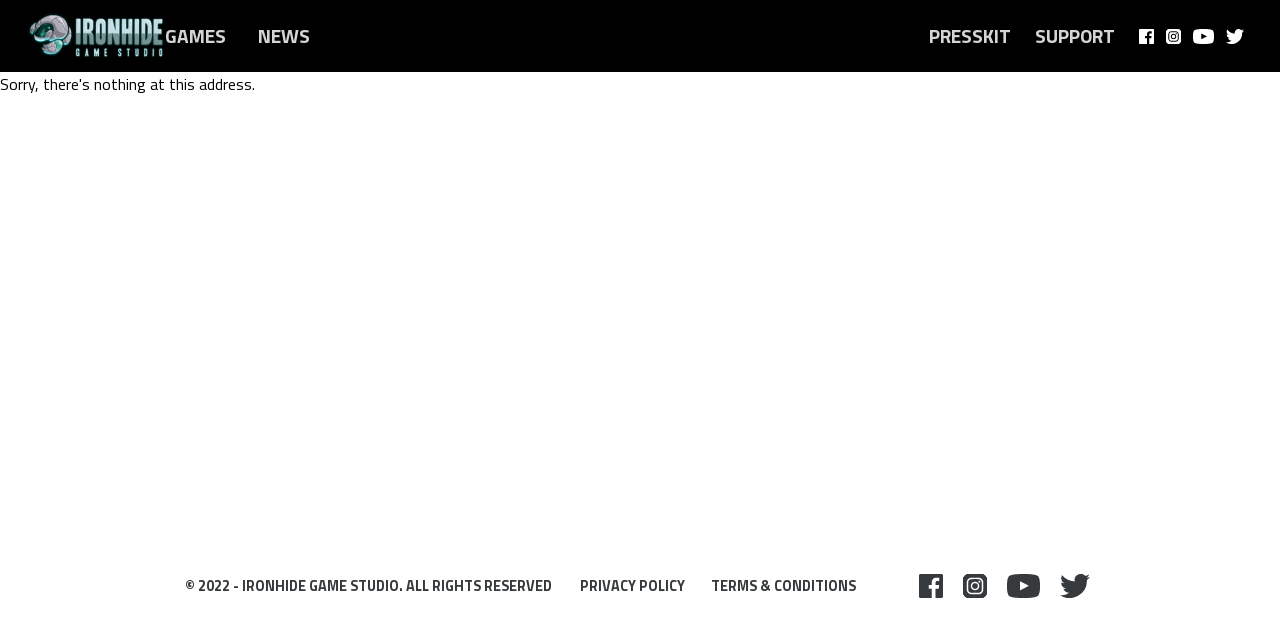

--- FILE ---
content_type: text/html; charset=utf-8
request_url: https://www.ironmarinesinvasion.com/external?url=https://apps.apple.com/us/app/iron-marines-invasion/id1620202676
body_size: 7324
content:
<!DOCTYPE html>
<html lang="en">
<head>
    <meta charset="utf-8" />
    <meta name="viewport" content="width=device-width, initial-scale=1.0, maximum-scale=1.0, user-scalable=no" />
    <base href="/" />

    <title>Iron Marines Invasion</title>

    <!--Blazor:{"type":"webassembly","assembly":"Microsoft.AspNetCore.Components.Web","typeName":"Microsoft.AspNetCore.Components.Web.HeadOutlet","parameterDefinitions":"W10=","parameterValues":"W10=","prerenderId":"a25d0cf12cb849448a1a91106cdbe970"}--><title>Not found</title><!--Blazor:{"prerenderId":"a25d0cf12cb849448a1a91106cdbe970"}-->

    

    <link rel="apple-touch-icon" sizes="180x180" href="/images/favicons/apple-touch-icon.png">
    <link rel="icon" type="image/png" sizes="32x32" href="/images/favicons/favicon-32x32.png">
    <link rel="icon" type="image/png" sizes="16x16" href="/images/favicons/favicon-16x16.png">
    <link rel="manifest" href="/site.webmanifest.json">
    <link rel="mask-icon" href="/images/favicons/safari-pinned-tab.svg" color="#913aeb">
    <meta name="msapplication-TileColor" content="#da532c">
    <meta name="theme-color" content="#ffffff">

    
            <!-- Google Tag Manager -->
            <script>
                (function(w, d, s, l, i) {
                    w[l] = w[l] || []; w[l].push({
                        'gtm.start':
                            new Date().getTime(), event: 'gtm.js'
                    }); var f = d.getElementsByTagName(s)[0],
                        j = d.createElement(s), dl = l != 'dataLayer' ? '&l=' + l : ''; j.async = true; j.src =
                            'https://www.googletagmanager.com/gtm.js?id=' + i + dl; f.parentNode.insertBefore(j, f);
                })(window, document, 'script', 'dataLayer', 'GTM-5T68JDJ');</script>
            <!-- End Google Tag Manager -->
    
    <link href="./css/reset.css?v=7LL80ZsLq54psM80f6eQlSSjet9uAmE7n_Jv5e8fFP8" rel="stylesheet" />
    <link href="./css/fonts.css?v=sGTQLgJzrZvEZanPBqvtmpYi588bg_FmajsOU3orNzk" rel="stylesheet" />
    <link rel="stylesheet" href="https://cdnjs.cloudflare.com/ajax/libs/tiny-slider/2.9.4/tiny-slider.css">
    <link rel='stylesheet' href='https://cdnjs.cloudflare.com/ajax/libs/photoswipe/4.1.1/photoswipe.min.css'>
    <link rel='stylesheet' href='https://cdnjs.cloudflare.com/ajax/libs/photoswipe/4.1.1/default-skin/default-skin.min.css'>
    <link href="./css/app.css?v=edwpMvODjeYehy267SnTj522OV_nZj6GjXQcLECrQFY" rel="stylesheet" />
    <link href="./css/mediabox.css?v=joGfcwP6sAjDyzoPt8G-PnbCOkSc7Bwx3g-1b3XA3-g" rel="stylesheet" />

    <link href="IronMarines2.Web.UI.styles.css?v=3er6Xs2Ndy6rxxTuDrxCMo-PCJZkdJ_o_rKVxRTj2I4" rel="stylesheet" />

<script type="text/javascript">!function(T,l,y){var S=T.location,k="script",D="instrumentationKey",C="ingestionendpoint",I="disableExceptionTracking",E="ai.device.",b="toLowerCase",w="crossOrigin",N="POST",e="appInsightsSDK",t=y.name||"appInsights";(y.name||T[e])&&(T[e]=t);var n=T[t]||function(d){var g=!1,f=!1,m={initialize:!0,queue:[],sv:"5",version:2,config:d};function v(e,t){var n={},a="Browser";return n[E+"id"]=a[b](),n[E+"type"]=a,n["ai.operation.name"]=S&&S.pathname||"_unknown_",n["ai.internal.sdkVersion"]="javascript:snippet_"+(m.sv||m.version),{time:function(){var e=new Date;function t(e){var t=""+e;return 1===t.length&&(t="0"+t),t}return e.getUTCFullYear()+"-"+t(1+e.getUTCMonth())+"-"+t(e.getUTCDate())+"T"+t(e.getUTCHours())+":"+t(e.getUTCMinutes())+":"+t(e.getUTCSeconds())+"."+((e.getUTCMilliseconds()/1e3).toFixed(3)+"").slice(2,5)+"Z"}(),iKey:e,name:"Microsoft.ApplicationInsights."+e.replace(/-/g,"")+"."+t,sampleRate:100,tags:n,data:{baseData:{ver:2}}}}var h=d.url||y.src;if(h){function a(e){var t,n,a,i,r,o,s,c,u,p,l;g=!0,m.queue=[],f||(f=!0,t=h,s=function(){var e={},t=d.connectionString;if(t)for(var n=t.split(";"),a=0;a<n.length;a++){var i=n[a].split("=");2===i.length&&(e[i[0][b]()]=i[1])}if(!e[C]){var r=e.endpointsuffix,o=r?e.location:null;e[C]="https://"+(o?o+".":"")+"dc."+(r||"services.visualstudio.com")}return e}(),c=s[D]||d[D]||"",u=s[C],p=u?u+"/v2/track":d.endpointUrl,(l=[]).push((n="SDK LOAD Failure: Failed to load Application Insights SDK script (See stack for details)",a=t,i=p,(o=(r=v(c,"Exception")).data).baseType="ExceptionData",o.baseData.exceptions=[{typeName:"SDKLoadFailed",message:n.replace(/\./g,"-"),hasFullStack:!1,stack:n+"\nSnippet failed to load ["+a+"] -- Telemetry is disabled\nHelp Link: https://go.microsoft.com/fwlink/?linkid=2128109\nHost: "+(S&&S.pathname||"_unknown_")+"\nEndpoint: "+i,parsedStack:[]}],r)),l.push(function(e,t,n,a){var i=v(c,"Message"),r=i.data;r.baseType="MessageData";var o=r.baseData;return o.message='AI (Internal): 99 message:"'+("SDK LOAD Failure: Failed to load Application Insights SDK script (See stack for details) ("+n+")").replace(/\"/g,"")+'"',o.properties={endpoint:a},i}(0,0,t,p)),function(e,t){if(JSON){var n=T.fetch;if(n&&!y.useXhr)n(t,{method:N,body:JSON.stringify(e),mode:"cors"});else if(XMLHttpRequest){var a=new XMLHttpRequest;a.open(N,t),a.setRequestHeader("Content-type","application/json"),a.send(JSON.stringify(e))}}}(l,p))}function i(e,t){f||setTimeout(function(){!t&&m.core||a()},500)}var e=function(){var n=l.createElement(k);n.src=h;var e=y[w];return!e&&""!==e||"undefined"==n[w]||(n[w]=e),n.onload=i,n.onerror=a,n.onreadystatechange=function(e,t){"loaded"!==n.readyState&&"complete"!==n.readyState||i(0,t)},n}();y.ld<0?l.getElementsByTagName("head")[0].appendChild(e):setTimeout(function(){l.getElementsByTagName(k)[0].parentNode.appendChild(e)},y.ld||0)}try{m.cookie=l.cookie}catch(p){}function t(e){for(;e.length;)!function(t){m[t]=function(){var e=arguments;g||m.queue.push(function(){m[t].apply(m,e)})}}(e.pop())}var n="track",r="TrackPage",o="TrackEvent";t([n+"Event",n+"PageView",n+"Exception",n+"Trace",n+"DependencyData",n+"Metric",n+"PageViewPerformance","start"+r,"stop"+r,"start"+o,"stop"+o,"addTelemetryInitializer","setAuthenticatedUserContext","clearAuthenticatedUserContext","flush"]),m.SeverityLevel={Verbose:0,Information:1,Warning:2,Error:3,Critical:4};var s=(d.extensionConfig||{}).ApplicationInsightsAnalytics||{};if(!0!==d[I]&&!0!==s[I]){var c="onerror";t(["_"+c]);var u=T[c];T[c]=function(e,t,n,a,i){var r=u&&u(e,t,n,a,i);return!0!==r&&m["_"+c]({message:e,url:t,lineNumber:n,columnNumber:a,error:i}),r},d.autoExceptionInstrumented=!0}return m}(y.cfg);function a(){y.onInit&&y.onInit(n)}(T[t]=n).queue&&0===n.queue.length?(n.queue.push(a),n.trackPageView({})):a()}(window,document,{
src: "https://js.monitor.azure.com/scripts/b/ai.2.min.js", // The SDK URL Source
crossOrigin: "anonymous", 
cfg: { // Application Insights Configuration
    connectionString: 'InstrumentationKey=c186a15b-8336-46e5-9e55-638ddcc64cd5;IngestionEndpoint=https://westus-0.in.applicationinsights.azure.com/;LiveEndpoint=https://westus.livediagnostics.monitor.azure.com/'
}});</script></head>
<body>
    
            <!-- Google Tag Manager (noscript) -->
            <noscript>
                <iframe src="https://www.googletagmanager.com/ns.html?id=GTM-5T68JDJ"
                    height="0" width="0" style="display:none;visibility:hidden"></iframe>
            </noscript>
            <!-- End Google Tag Manager (noscript) -->
    
    <!--Blazor-Component-State:e30=-->
    
    <app>
        

<!--Blazor:{"type":"webassembly","assembly":"IronMarines2.Web.UI","typeName":"IronMarines2.Web.UI.App","parameterDefinitions":"W10=","parameterValues":"W10=","prerenderId":"192e87ed2d0b45549835d79957431bbe"}-->
        <nav class="deactive" b-qzgpsul9pp><div b-qzgpsul9pp><a href="https://www.ironhidegames.com/" b-qzgpsul9pp><img src="/images/general/logo-ironhide.png" alt="Ironhide logo" id="ironhide" b-qzgpsul9pp></a></div>
    <div class="menu" b-qzgpsul9pp><div b-qzgpsul9pp><button id="close-menu" b-qzgpsul9pp><svg xmlns="http://www.w3.org/2000/svg" width="22.357" height="22.134" viewBox="0 0 22.357 22.134" b-qzgpsul9pp><g id="Grupo_254" data-name="Grupo 254" transform="translate(-1916.204 -59.433)" b-qzgpsul9pp><line id="Línea_1" data-name="Línea 1" y1="20" x2="20.242" transform="translate(1917.258 60.5)" fill="none" stroke="#373a3c" stroke-width="3" b-qzgpsul9pp></line>
                        <line id="Línea_4" data-name="Línea 4" x2="20" y2="20" transform="translate(1917.5 60.5)" fill="none" stroke="#373a3c" stroke-width="3" b-qzgpsul9pp></line></g></svg></button>

            <ul class="titillium small bold upper" b-qzgpsul9pp><li b-qzgpsul9pp><a href="https://www.ironhidegames.com/games/" b-qzgpsul9pp>games</a></li>
                <li b-qzgpsul9pp><a href="https://www.ironhidegames.com/News/" b-qzgpsul9pp>news</a></li></ul>
            <ul b-qzgpsul9pp><li b-qzgpsul9pp><a href="/presskit" b-qzgpsul9pp>presskit</a></li>
                <li b-qzgpsul9pp><a href="https://www.ironhidegames.com/Support" b-qzgpsul9pp>support</a></li>
                <li b-qzgpsul9pp><a href="https://www.facebook.com/ironhidegames" target="_blank" b-qzgpsul9pp><svg xmlns="http://www.w3.org/2000/svg" style="width:; height:15px;" viewBox="0 0 18.175 18.175" b-4rbdp6czqc><g id="Group_306" data-name="Group 306" transform="translate(0 0)" b-4rbdp6czqc><path id="Path_81" data-name="Path 81" d="M0,17.221V.954A1.107,1.107,0,0,0,.03.847.971.971,0,0,1,.846.03,1.079,1.079,0,0,0,.954,0H17.221a1.079,1.079,0,0,0,.108.03.97.97,0,0,1,.816.816,1.083,1.083,0,0,0,.03.108V17.236a.684.684,0,0,0-.029.092.97.97,0,0,1-.818.818.667.667,0,0,0-.092.029h-4.68c0-.055,0-.111,0-.166q0-3.381,0-6.762v-.11h2.219c.146,0,.142,0,.16-.145q.068-.57.142-1.14c.058-.455.119-.909.178-1.363.013-.1.012-.1-.1-.1h-2.6c0-.026,0-.044,0-.061,0-.578,0-1.156,0-1.734a2.552,2.552,0,0,1,.05-.472.858.858,0,0,1,.693-.725,3.224,3.224,0,0,1,.614-.071c.452-.01.9,0,1.355,0,.073,0,.094-.022.094-.094,0-.417,0-.833,0-1.249,0-.353,0-.707,0-1.06,0-.062-.02-.085-.082-.088-.111-.006-.221-.024-.331-.028-.6-.021-1.19-.048-1.785-.057a3.745,3.745,0,0,0-1.506.286,2.974,2.974,0,0,0-1.59,1.5A3.871,3.871,0,0,0,9.7,6.174c-.01.709,0,1.419-.006,2.128,0,.026,0,.053,0,.082H9.6c-.727,0-1.454,0-2.181,0-.075,0-.1.019-.1.1,0,.853,0,1.706,0,2.56,0,.1,0,.1.1.1H9.7v.087q0,3.419,0,6.838c0,.038,0,.076,0,.113H.939a.677.677,0,0,0-.091-.029.971.971,0,0,1-.818-.817A1.092,1.092,0,0,0,0,17.221Z" transform="translate(0 0)" fill="#fff" b-4rbdp6czqc></path></g></svg></a></li>
                <li b-qzgpsul9pp><a href="https://www.instagram.com/ironhidegames/" target="_blank" b-qzgpsul9pp><svg xmlns="http://www.w3.org/2000/svg" xmlns:xlink="http://www.w3.org/1999/xlink" style="width:; height:15px;" viewBox="0 0 18.175 18.175" b-s0bvsvijr2><defs b-s0bvsvijr2><clipPath id="clip-path" b-s0bvsvijr2><path id="Path_84" data-name="Path 84" d="M5.825,0H12.35a6.588,6.588,0,0,1,3.5.607,4.128,4.128,0,0,1,1.718,1.718,6.588,6.588,0,0,1,.607,3.5V12.35a6.588,6.588,0,0,1-.607,3.5,4.128,4.128,0,0,1-1.718,1.718,6.588,6.588,0,0,1-3.5.607H5.825a6.588,6.588,0,0,1-3.5-.607A4.128,4.128,0,0,1,.607,15.851,6.588,6.588,0,0,1,0,12.35V5.825a6.588,6.588,0,0,1,.607-3.5A4.128,4.128,0,0,1,2.325.607,6.588,6.588,0,0,1,5.825,0Z" transform="translate(0 0)" fill="rgba(0,0,0,0.31)" clip-rule="evenodd" b-s0bvsvijr2></path></clipPath>
        <clipPath id="clip-path-2" b-s0bvsvijr2><rect id="Rectangle_113" data-name="Rectangle 113" width="19" height="19" transform="translate(0.342 -0.364)" fill="rgba(0,0,0,0.31)" b-s0bvsvijr2></rect></clipPath>
        <clipPath id="clip-path-3" b-s0bvsvijr2><path id="Path_86" data-name="Path 86" d="M5.825,0H12.35a6.588,6.588,0,0,1,3.5.607,4.128,4.128,0,0,1,1.718,1.718,6.588,6.588,0,0,1,.607,3.5V12.35a6.588,6.588,0,0,1-.607,3.5,4.128,4.128,0,0,1-1.718,1.718,6.588,6.588,0,0,1-3.5.607H5.825a6.588,6.588,0,0,1-3.5-.607A4.128,4.128,0,0,1,.607,15.851,6.588,6.588,0,0,1,0,12.35V5.825a6.588,6.588,0,0,1,.607-3.5A4.128,4.128,0,0,1,2.325.607,6.588,6.588,0,0,1,5.825,0Z" transform="translate(0 0)" fill="#fff" clip-rule="evenodd" b-s0bvsvijr2></path></clipPath>
        <clipPath id="clip-path-4" b-s0bvsvijr2><rect id="Rectangle_116" data-name="Rectangle 116" width="19" height="19" transform="translate(0.342 -0.364)" fill="#fff" b-s0bvsvijr2></rect></clipPath></defs>
    <g id="Group_316" data-name="Group 316" transform="translate(0 0)" b-s0bvsvijr2><g id="Group_310" data-name="Group 310" transform="translate(0 0)" b-s0bvsvijr2><path id="Path_83" data-name="Path 83" d="M5.825,0H12.35a6.588,6.588,0,0,1,3.5.607,4.128,4.128,0,0,1,1.718,1.718,6.588,6.588,0,0,1,.607,3.5V12.35a6.588,6.588,0,0,1-.607,3.5,4.128,4.128,0,0,1-1.718,1.718,6.588,6.588,0,0,1-3.5.607H5.825a6.588,6.588,0,0,1-3.5-.607A4.128,4.128,0,0,1,.607,15.851,6.588,6.588,0,0,1,0,12.35V5.825a6.588,6.588,0,0,1,.607-3.5A4.128,4.128,0,0,1,2.325.607,6.588,6.588,0,0,1,5.825,0Z" transform="translate(0 0)" fill="rgba(0,0,0,0.31)" fill-rule="evenodd" b-s0bvsvijr2></path>
            <g id="Group_309" data-name="Group 309" transform="translate(0 0)" clip-path="url(#clip-path)" b-s0bvsvijr2><g id="Group_308" data-name="Group 308" transform="translate(-0.929 -0.141)" b-s0bvsvijr2><rect id="Rectangle_111" data-name="Rectangle 111" width="19" height="19" transform="translate(0.342 -0.364)" fill="rgba(0,0,0,0.31)" b-s0bvsvijr2></rect>
                    <g id="Group_307" data-name="Group 307" transform="translate(0)" clip-path="url(#clip-path-2)" b-s0bvsvijr2><rect id="Rectangle_112" data-name="Rectangle 112" width="27" height="28" transform="translate(-3.658 -5.364)" fill="rgba(0,0,0,0.31)" b-s0bvsvijr2></rect></g></g></g></g>
        <g id="Group_314" data-name="Group 314" transform="translate(0 0)" b-s0bvsvijr2><path id="Path_85" data-name="Path 85" d="M5.825,0H12.35a6.588,6.588,0,0,1,3.5.607,4.128,4.128,0,0,1,1.718,1.718,6.588,6.588,0,0,1,.607,3.5V12.35a6.588,6.588,0,0,1-.607,3.5,4.128,4.128,0,0,1-1.718,1.718,6.588,6.588,0,0,1-3.5.607H5.825a6.588,6.588,0,0,1-3.5-.607A4.128,4.128,0,0,1,.607,15.851,6.588,6.588,0,0,1,0,12.35V5.825a6.588,6.588,0,0,1,.607-3.5A4.128,4.128,0,0,1,2.325.607,6.588,6.588,0,0,1,5.825,0Z" transform="translate(0 0)" fill="#fff" fill-rule="evenodd" b-s0bvsvijr2></path>
            <g id="Group_313" data-name="Group 313" transform="translate(0 0)" clip-path="url(#clip-path-3)" b-s0bvsvijr2><g id="Group_312" data-name="Group 312" transform="translate(-0.929 -0.141)" b-s0bvsvijr2><rect id="Rectangle_114" data-name="Rectangle 114" width="19" height="19" transform="translate(0.342 -0.364)" fill="#fff" b-s0bvsvijr2></rect>
                    <g id="Group_311" data-name="Group 311" transform="translate(0)" clip-path="url(#clip-path-4)" b-s0bvsvijr2><rect id="Rectangle_115" data-name="Rectangle 115" width="27" height="28" transform="translate(-3.658 -5.364)" fill="#fff" b-s0bvsvijr2></rect></g></g></g></g>
        <g id="Group_315" data-name="Group 315" transform="translate(2.799 2.761)" b-s0bvsvijr2><path id="Path_87" data-name="Path 87" d="M132.375,128.294a3.243,3.243,0,1,0,3.243,3.243A3.243,3.243,0,0,0,132.375,128.294Zm0,5.35a2.107,2.107,0,1,1,2.107-2.107A2.107,2.107,0,0,1,132.375,133.644Z" transform="translate(-126.064 -125.226)" b-s0bvsvijr2></path>
            <ellipse id="Ellipse_1" data-name="Ellipse 1" cx="0.756" cy="0.756" rx="0.756" ry="0.756" transform="translate(8.926 2.192)" b-s0bvsvijr2></ellipse>
            <path id="Path_88" data-name="Path 88" d="M74.2,64.507a4.638,4.638,0,0,0-.295-1.555,3.231,3.231,0,0,0-1.846-1.846,4.637,4.637,0,0,0-1.534-.295c-.675-.03-.889-.038-2.6-.038s-1.931,0-2.6.038a4.637,4.637,0,0,0-1.534.295,3.23,3.23,0,0,0-1.846,1.846,4.636,4.636,0,0,0-.295,1.534c-.03.675-.038.889-.038,2.6s0,1.931.038,2.6a4.636,4.636,0,0,0,.295,1.534,3.23,3.23,0,0,0,1.846,1.846,4.636,4.636,0,0,0,1.534.316c.675.03.889.038,2.6.038s1.931,0,2.6-.038a4.636,4.636,0,0,0,1.534-.295,3.23,3.23,0,0,0,1.846-1.846,4.637,4.637,0,0,0,.295-1.534c.03-.675.038-.889.038-2.6S74.241,65.178,74.2,64.507Zm-1.141,5.132h-.009a3.5,3.5,0,0,1-.218,1.184,2.094,2.094,0,0,1-1.2,1.2,3.5,3.5,0,0,1-1.171.218c-.667.03-.855.038-2.564.038s-1.884,0-2.564-.038a3.5,3.5,0,0,1-1.171-.218,2.089,2.089,0,0,1-1.2-1.2,3.494,3.494,0,0,1-.218-1.171c-.03-.667-.038-.855-.038-2.564s0-1.884.038-2.564a3.494,3.494,0,0,1,.218-1.184,2.089,2.089,0,0,1,1.2-1.2,3.5,3.5,0,0,1,1.171-.218c.667-.03.855-.038,2.564-.038s1.884,0,2.564.038a3.5,3.5,0,0,1,1.171.218,2.094,2.094,0,0,1,1.2,1.2,3.5,3.5,0,0,1,.218,1.171c.03.667.038.855.038,2.564S73.092,68.968,73.062,69.639Z" transform="translate(-61.61 -60.772)" b-s0bvsvijr2></path></g></g></svg></a></li>
                <li b-qzgpsul9pp><a href="https://www.youtube.com/user/IRONHIDEGAMES" target="_blank" b-qzgpsul9pp><svg xmlns="http://www.w3.org/2000/svg" style="width:; height:15px;" viewBox="0 0 23.041 16.723" b-0kbnkhsaqp><g id="Group_318" data-name="Group 318" transform="translate(0 0)" b-0kbnkhsaqp><path id="Path_90" data-name="Path 90" d="M672.395-433.357a2,2,0,0,0-.206-.244,2.492,2.492,0,0,0-.552-.4c-1.98-1.1-6.625-1.18-9.608-1.18h-.415c-2.854.008-6.951.116-8.986,1.045a2.928,2.928,0,0,0-.833.538,1.925,1.925,0,0,0-.145.16c-1.342,1.642-1.2,6.446-1.189,6.626-.01.331-.127,4.843,1.091,6.527a1.991,1.991,0,0,0,.206.244,2.489,2.489,0,0,0,.552.4c1.98,1.1,6.624,1.18,9.608,1.18h.415c2.854-.008,6.951-.116,8.987-1.045a2.929,2.929,0,0,0,.833-.538,1.935,1.935,0,0,0,.145-.16c1.342-1.642,1.2-6.446,1.189-6.626C673.5-427.161,673.612-431.672,672.395-433.357Z" transform="translate(-650.452 435.184)" fill="#fff" b-0kbnkhsaqp></path>
        <path id="Path_91" data-name="Path 91" d="M895.868-299.314v6.386l6.157-3.227Z" transform="translate(-886.734 304.371)" b-0kbnkhsaqp></path></g></svg></a></li>
                <li b-qzgpsul9pp><a href="https://twitter.com/ironhidegames" target="_blank" b-qzgpsul9pp><svg xmlns="http://www.w3.org/2000/svg" style="width:; height:15px;" viewBox="0 0 21.789 17.707" b-cy3mtsep2w><path id="Path_89" data-name="Path 89" d="M71.789,70.829a8.939,8.939,0,0,1-2.567.7,4.485,4.485,0,0,0,1.965-2.473,8.946,8.946,0,0,1-2.839,1.085,4.474,4.474,0,0,0-7.617,4.077,12.691,12.691,0,0,1-9.214-4.671A4.475,4.475,0,0,0,52.9,75.519a4.452,4.452,0,0,1-2.025-.559c0,.019,0,.037,0,.056A4.473,4.473,0,0,0,54.461,79.4a4.481,4.481,0,0,1-2.019.077,4.475,4.475,0,0,0,4.176,3.1,8.969,8.969,0,0,1-5.552,1.914A9.065,9.065,0,0,1,50,84.432a12.713,12.713,0,0,0,19.571-10.71q0-.291-.013-.578A9.083,9.083,0,0,0,71.789,70.829Z" transform="translate(-50 -68.733)" fill="#fff" b-cy3mtsep2w></path></svg></a></li></ul></div></div>
    <button id="menu-button" b-qzgpsul9pp><svg xmlns="http://www.w3.org/2000/svg" width="27.242" height="19" viewBox="0 0 27.242 19" b-qzgpsul9pp><g id="Grupo_251" data-name="Grupo 251" transform="translate(-368.258 -31)" b-qzgpsul9pp><line id="Línea_1" data-name="Línea 1" x2="27.242" transform="translate(368.258 32.5)" fill="none" stroke="#373a3c" stroke-width="3" b-qzgpsul9pp></line>
                <line id="Línea_2" data-name="Línea 2" x2="27.242" transform="translate(368.258 40.5)" fill="none" stroke="#373a3c" stroke-width="3" b-qzgpsul9pp></line>
                <line id="Línea_3" data-name="Línea 3" x2="27.242" transform="translate(368.258 48.5)" fill="none" stroke="#373a3c" stroke-width="3" b-qzgpsul9pp></line></g></svg></button></nav>
<div class="menu-space" b-vgmoqv7m1t></div>
<main b-vgmoqv7m1t><p role="alert">Sorry, there's nothing at this address.</p></main>

<footer b-vgmoqv7m1t><nav b-vgmoqv7m1t><div class="container" b-vgmoqv7m1t><div class="nav__items-container" b-vgmoqv7m1t><ul class="nav__main" b-vgmoqv7m1t><li class="nav__item" b-vgmoqv7m1t>
                        © 2022 - IRONHIDE GAME STUDIO. ALL RIGHTS RESERVED
                    </li>
                    <li class="nav__item" b-vgmoqv7m1t><a href="#" title="Privacy Policy" b-vgmoqv7m1t>PRIVACY POLICY</a></li>
                    <li class="nav__item" b-vgmoqv7m1t><a href="#" title="Terms & Conditions" b-vgmoqv7m1t>TERMS & CONDITIONS</a></li></ul>
                
                
                <ul class="nav__social" b-vgmoqv7m1t><li class="nav__item--icon" b-vgmoqv7m1t><a href="https://www.facebook.com/ironhidegames" target="_blank" b-vgmoqv7m1t><svg xmlns="http://www.w3.org/2000/svg" style="width:; height:24px;" viewBox="0 0 18.175 18.175" b-4rbdp6czqc><g id="Group_306" data-name="Group 306" transform="translate(0 0)" b-4rbdp6czqc><path style="fill:#373A3C" id="Path_81" data-name="Path 81" d="M0,17.221V.954A1.107,1.107,0,0,0,.03.847.971.971,0,0,1,.846.03,1.079,1.079,0,0,0,.954,0H17.221a1.079,1.079,0,0,0,.108.03.97.97,0,0,1,.816.816,1.083,1.083,0,0,0,.03.108V17.236a.684.684,0,0,0-.029.092.97.97,0,0,1-.818.818.667.667,0,0,0-.092.029h-4.68c0-.055,0-.111,0-.166q0-3.381,0-6.762v-.11h2.219c.146,0,.142,0,.16-.145q.068-.57.142-1.14c.058-.455.119-.909.178-1.363.013-.1.012-.1-.1-.1h-2.6c0-.026,0-.044,0-.061,0-.578,0-1.156,0-1.734a2.552,2.552,0,0,1,.05-.472.858.858,0,0,1,.693-.725,3.224,3.224,0,0,1,.614-.071c.452-.01.9,0,1.355,0,.073,0,.094-.022.094-.094,0-.417,0-.833,0-1.249,0-.353,0-.707,0-1.06,0-.062-.02-.085-.082-.088-.111-.006-.221-.024-.331-.028-.6-.021-1.19-.048-1.785-.057a3.745,3.745,0,0,0-1.506.286,2.974,2.974,0,0,0-1.59,1.5A3.871,3.871,0,0,0,9.7,6.174c-.01.709,0,1.419-.006,2.128,0,.026,0,.053,0,.082H9.6c-.727,0-1.454,0-2.181,0-.075,0-.1.019-.1.1,0,.853,0,1.706,0,2.56,0,.1,0,.1.1.1H9.7v.087q0,3.419,0,6.838c0,.038,0,.076,0,.113H.939a.677.677,0,0,0-.091-.029.971.971,0,0,1-.818-.817A1.092,1.092,0,0,0,0,17.221Z" transform="translate(0 0)" fill="#fff" b-4rbdp6czqc></path></g></svg></a></li>
                    <li class="nav__item--icon" b-vgmoqv7m1t><a href="https://www.instagram.com/ironhidegames/" target="_blank" b-vgmoqv7m1t><svg xmlns="http://www.w3.org/2000/svg" xmlns:xlink="http://www.w3.org/1999/xlink" style="width:; height:24px;" viewBox="0 0 18.175 18.175" b-s0bvsvijr2><defs b-s0bvsvijr2><clipPath id="clip-path" b-s0bvsvijr2><path id="Path_84" data-name="Path 84" d="M5.825,0H12.35a6.588,6.588,0,0,1,3.5.607,4.128,4.128,0,0,1,1.718,1.718,6.588,6.588,0,0,1,.607,3.5V12.35a6.588,6.588,0,0,1-.607,3.5,4.128,4.128,0,0,1-1.718,1.718,6.588,6.588,0,0,1-3.5.607H5.825a6.588,6.588,0,0,1-3.5-.607A4.128,4.128,0,0,1,.607,15.851,6.588,6.588,0,0,1,0,12.35V5.825a6.588,6.588,0,0,1,.607-3.5A4.128,4.128,0,0,1,2.325.607,6.588,6.588,0,0,1,5.825,0Z" transform="translate(0 0)" fill="rgba(0,0,0,0.31)" clip-rule="evenodd" b-s0bvsvijr2></path></clipPath>
        <clipPath id="clip-path-2" b-s0bvsvijr2><rect id="Rectangle_113" data-name="Rectangle 113" width="19" height="19" transform="translate(0.342 -0.364)" fill="rgba(0,0,0,0.31)" b-s0bvsvijr2></rect></clipPath>
        <clipPath id="clip-path-3" b-s0bvsvijr2><path id="Path_86" data-name="Path 86" d="M5.825,0H12.35a6.588,6.588,0,0,1,3.5.607,4.128,4.128,0,0,1,1.718,1.718,6.588,6.588,0,0,1,.607,3.5V12.35a6.588,6.588,0,0,1-.607,3.5,4.128,4.128,0,0,1-1.718,1.718,6.588,6.588,0,0,1-3.5.607H5.825a6.588,6.588,0,0,1-3.5-.607A4.128,4.128,0,0,1,.607,15.851,6.588,6.588,0,0,1,0,12.35V5.825a6.588,6.588,0,0,1,.607-3.5A4.128,4.128,0,0,1,2.325.607,6.588,6.588,0,0,1,5.825,0Z" transform="translate(0 0)" fill="#fff" style="fill:#373A3C" clip-rule="evenodd" b-s0bvsvijr2></path></clipPath>
        <clipPath id="clip-path-4" b-s0bvsvijr2><rect id="Rectangle_116" data-name="Rectangle 116" width="19" height="19" transform="translate(0.342 -0.364)" fill="#fff" style="fill:#373A3C" b-s0bvsvijr2></rect></clipPath></defs>
    <g id="Group_316" data-name="Group 316" transform="translate(0 0)" b-s0bvsvijr2><g id="Group_310" data-name="Group 310" transform="translate(0 0)" b-s0bvsvijr2><path id="Path_83" data-name="Path 83" d="M5.825,0H12.35a6.588,6.588,0,0,1,3.5.607,4.128,4.128,0,0,1,1.718,1.718,6.588,6.588,0,0,1,.607,3.5V12.35a6.588,6.588,0,0,1-.607,3.5,4.128,4.128,0,0,1-1.718,1.718,6.588,6.588,0,0,1-3.5.607H5.825a6.588,6.588,0,0,1-3.5-.607A4.128,4.128,0,0,1,.607,15.851,6.588,6.588,0,0,1,0,12.35V5.825a6.588,6.588,0,0,1,.607-3.5A4.128,4.128,0,0,1,2.325.607,6.588,6.588,0,0,1,5.825,0Z" transform="translate(0 0)" fill="rgba(0,0,0,0.31)" fill-rule="evenodd" b-s0bvsvijr2></path>
            <g id="Group_309" data-name="Group 309" transform="translate(0 0)" clip-path="url(#clip-path)" b-s0bvsvijr2><g id="Group_308" data-name="Group 308" transform="translate(-0.929 -0.141)" b-s0bvsvijr2><rect id="Rectangle_111" data-name="Rectangle 111" width="19" height="19" transform="translate(0.342 -0.364)" fill="rgba(0,0,0,0.31)" b-s0bvsvijr2></rect>
                    <g id="Group_307" data-name="Group 307" transform="translate(0)" clip-path="url(#clip-path-2)" b-s0bvsvijr2><rect id="Rectangle_112" data-name="Rectangle 112" width="27" height="28" transform="translate(-3.658 -5.364)" fill="rgba(0,0,0,0.31)" b-s0bvsvijr2></rect></g></g></g></g>
        <g id="Group_314" data-name="Group 314" transform="translate(0 0)" b-s0bvsvijr2><path id="Path_85" data-name="Path 85" d="M5.825,0H12.35a6.588,6.588,0,0,1,3.5.607,4.128,4.128,0,0,1,1.718,1.718,6.588,6.588,0,0,1,.607,3.5V12.35a6.588,6.588,0,0,1-.607,3.5,4.128,4.128,0,0,1-1.718,1.718,6.588,6.588,0,0,1-3.5.607H5.825a6.588,6.588,0,0,1-3.5-.607A4.128,4.128,0,0,1,.607,15.851,6.588,6.588,0,0,1,0,12.35V5.825a6.588,6.588,0,0,1,.607-3.5A4.128,4.128,0,0,1,2.325.607,6.588,6.588,0,0,1,5.825,0Z" transform="translate(0 0)" fill="#fff" style="fill:#373A3C" fill-rule="evenodd" b-s0bvsvijr2></path>
            <g id="Group_313" data-name="Group 313" transform="translate(0 0)" clip-path="url(#clip-path-3)" b-s0bvsvijr2><g id="Group_312" data-name="Group 312" transform="translate(-0.929 -0.141)" b-s0bvsvijr2><rect id="Rectangle_114" data-name="Rectangle 114" width="19" height="19" transform="translate(0.342 -0.364)" fill="#fff" style="fill:#373A3C" b-s0bvsvijr2></rect>
                    <g id="Group_311" data-name="Group 311" transform="translate(0)" clip-path="url(#clip-path-4)" b-s0bvsvijr2><rect id="Rectangle_115" data-name="Rectangle 115" width="27" height="28" transform="translate(-3.658 -5.364)" fill="#fff" style="fill:#373A3C" b-s0bvsvijr2></rect></g></g></g></g>
        <g id="Group_315" data-name="Group 315" transform="translate(2.799 2.761)" b-s0bvsvijr2><path style="fill:#ffffff" id="Path_87" data-name="Path 87" d="M132.375,128.294a3.243,3.243,0,1,0,3.243,3.243A3.243,3.243,0,0,0,132.375,128.294Zm0,5.35a2.107,2.107,0,1,1,2.107-2.107A2.107,2.107,0,0,1,132.375,133.644Z" transform="translate(-126.064 -125.226)" b-s0bvsvijr2></path>
            <ellipse style="fill:#ffffff" id="Ellipse_1" data-name="Ellipse 1" cx="0.756" cy="0.756" rx="0.756" ry="0.756" transform="translate(8.926 2.192)" b-s0bvsvijr2></ellipse>
            <path style="fill:#ffffff" id="Path_88" data-name="Path 88" d="M74.2,64.507a4.638,4.638,0,0,0-.295-1.555,3.231,3.231,0,0,0-1.846-1.846,4.637,4.637,0,0,0-1.534-.295c-.675-.03-.889-.038-2.6-.038s-1.931,0-2.6.038a4.637,4.637,0,0,0-1.534.295,3.23,3.23,0,0,0-1.846,1.846,4.636,4.636,0,0,0-.295,1.534c-.03.675-.038.889-.038,2.6s0,1.931.038,2.6a4.636,4.636,0,0,0,.295,1.534,3.23,3.23,0,0,0,1.846,1.846,4.636,4.636,0,0,0,1.534.316c.675.03.889.038,2.6.038s1.931,0,2.6-.038a4.636,4.636,0,0,0,1.534-.295,3.23,3.23,0,0,0,1.846-1.846,4.637,4.637,0,0,0,.295-1.534c.03-.675.038-.889.038-2.6S74.241,65.178,74.2,64.507Zm-1.141,5.132h-.009a3.5,3.5,0,0,1-.218,1.184,2.094,2.094,0,0,1-1.2,1.2,3.5,3.5,0,0,1-1.171.218c-.667.03-.855.038-2.564.038s-1.884,0-2.564-.038a3.5,3.5,0,0,1-1.171-.218,2.089,2.089,0,0,1-1.2-1.2,3.494,3.494,0,0,1-.218-1.171c-.03-.667-.038-.855-.038-2.564s0-1.884.038-2.564a3.494,3.494,0,0,1,.218-1.184,2.089,2.089,0,0,1,1.2-1.2,3.5,3.5,0,0,1,1.171-.218c.667-.03.855-.038,2.564-.038s1.884,0,2.564.038a3.5,3.5,0,0,1,1.171.218,2.094,2.094,0,0,1,1.2,1.2,3.5,3.5,0,0,1,.218,1.171c.03.667.038.855.038,2.564S73.092,68.968,73.062,69.639Z" transform="translate(-61.61 -60.772)" b-s0bvsvijr2></path></g></g></svg></a></li>
                    <li class="nav__item--icon" b-vgmoqv7m1t><a href="https://www.youtube.com/user/IRONHIDEGAMES" target="_blank" b-vgmoqv7m1t><svg xmlns="http://www.w3.org/2000/svg" style="width:; height:24px;" viewBox="0 0 23.041 16.723" b-0kbnkhsaqp><g id="Group_318" data-name="Group 318" transform="translate(0 0)" b-0kbnkhsaqp><path style="fill:#373A3C" id="Path_90" data-name="Path 90" d="M672.395-433.357a2,2,0,0,0-.206-.244,2.492,2.492,0,0,0-.552-.4c-1.98-1.1-6.625-1.18-9.608-1.18h-.415c-2.854.008-6.951.116-8.986,1.045a2.928,2.928,0,0,0-.833.538,1.925,1.925,0,0,0-.145.16c-1.342,1.642-1.2,6.446-1.189,6.626-.01.331-.127,4.843,1.091,6.527a1.991,1.991,0,0,0,.206.244,2.489,2.489,0,0,0,.552.4c1.98,1.1,6.624,1.18,9.608,1.18h.415c2.854-.008,6.951-.116,8.987-1.045a2.929,2.929,0,0,0,.833-.538,1.935,1.935,0,0,0,.145-.16c1.342-1.642,1.2-6.446,1.189-6.626C673.5-427.161,673.612-431.672,672.395-433.357Z" transform="translate(-650.452 435.184)" fill="#fff" b-0kbnkhsaqp></path>
        <path style="fill:#ffffff" id="Path_91" data-name="Path 91" d="M895.868-299.314v6.386l6.157-3.227Z" transform="translate(-886.734 304.371)" b-0kbnkhsaqp></path></g></svg></a></li>
                    <li class="nav__item--icon" b-vgmoqv7m1t><a href="https://twitter.com/ironhidegames" target="_blank" b-vgmoqv7m1t><svg xmlns="http://www.w3.org/2000/svg" style="width:; height:24px;" viewBox="0 0 21.789 17.707" b-cy3mtsep2w><path style="fill:#373A3C" id="Path_89" data-name="Path 89" d="M71.789,70.829a8.939,8.939,0,0,1-2.567.7,4.485,4.485,0,0,0,1.965-2.473,8.946,8.946,0,0,1-2.839,1.085,4.474,4.474,0,0,0-7.617,4.077,12.691,12.691,0,0,1-9.214-4.671A4.475,4.475,0,0,0,52.9,75.519a4.452,4.452,0,0,1-2.025-.559c0,.019,0,.037,0,.056A4.473,4.473,0,0,0,54.461,79.4a4.481,4.481,0,0,1-2.019.077,4.475,4.475,0,0,0,4.176,3.1,8.969,8.969,0,0,1-5.552,1.914A9.065,9.065,0,0,1,50,84.432a12.713,12.713,0,0,0,19.571-10.71q0-.291-.013-.578A9.083,9.083,0,0,0,71.789,70.829Z" transform="translate(-50 -68.733)" fill="#fff" b-cy3mtsep2w></path></svg></a></li></ul></div></div></nav></footer><!--Blazor:{"prerenderId":"192e87ed2d0b45549835d79957431bbe"}-->


    </app>

    <!--<div id="blazor-error-ui">
        An unhandled error has occurred.
        <a href="" class="reload">Reload</a>
        <a class="dismiss">🗙</a>
    </div>-->

    <script src="_framework/blazor.webassembly.js?v=wC-zAyYHVTNzevCw3SFvHI4jG51pV1-b5sQ3Rj11QGI" autostart="false"></script>
    <script>
        Blazor.start({
            applicationCulture: 'en-US'
        });</script>

    <script src="https://cdnjs.cloudflare.com/ajax/libs/tiny-slider/2.9.2/min/tiny-slider.js"></script>
    <script src='https://cdnjs.cloudflare.com/ajax/libs/photoswipe/4.1.1/photoswipe.min.js'></script>
    <script src='https://cdnjs.cloudflare.com/ajax/libs/photoswipe/4.1.1/photoswipe-ui-default.min.js'></script>
    <script src="/js/mediabox.js?v=X6drUwR0jHbTUog75dM_4ZVYbTlJxS2GZDSJkX2Nax0"></script>
    <script src="/js/carousel.js?v=6oaNigfkSr6d_tLfsDEOYvfUwILNDlD0tT-gERY8jDM"></script>
    <script src="/js/parallax.js?v=eXuf0ejw8Uit2NMODH1Y4t0p2kq9DQOaadFMgxcxy5A"></script>
    <script src="/js/pswp.js?v=Lu5B-mt_dqbIvRCrC7mgQEli69DTgwo3kUImi9enoYM"></script>
    <script src="/js/main.js?v=iA7wc5jUfb7UVkE2KQWYR8GG3gJ7O5zWlMnfay3OOcI"></script>
<script defer src="https://static.cloudflareinsights.com/beacon.min.js/vcd15cbe7772f49c399c6a5babf22c1241717689176015" integrity="sha512-ZpsOmlRQV6y907TI0dKBHq9Md29nnaEIPlkf84rnaERnq6zvWvPUqr2ft8M1aS28oN72PdrCzSjY4U6VaAw1EQ==" data-cf-beacon='{"version":"2024.11.0","token":"7696bad95fd34dd19d65ea5115e653a7","r":1,"server_timing":{"name":{"cfCacheStatus":true,"cfEdge":true,"cfExtPri":true,"cfL4":true,"cfOrigin":true,"cfSpeedBrain":true},"location_startswith":null}}' crossorigin="anonymous"></script>
</body>
</html>


--- FILE ---
content_type: text/css
request_url: https://www.ironmarinesinvasion.com/css/reset.css?v=7LL80ZsLq54psM80f6eQlSSjet9uAmE7n_Jv5e8fFP8
body_size: 215
content:
/*
  1. Use a more-intuitive box-sizing model.
*/
*, *::before, *::after {
    box-sizing: border-box;
}
/*
  2. Remove default margin
*/
* {
    margin: 0;
}
/*
  3. Allow percentage-based heights in the application
*/
html, body {
    /* height: 100%; */
    height: auto; /* changed to fix parallax. this breaks full height page on less than window height viewports */
}
/*
  Typographic tweaks!
  4. Add accessible line-height
  5. Improve text rendering
*/
body {
    line-height: 1.5;
    -webkit-font-smoothing: antialiased;
}
/*
  6. Improve media defaults
*/
img, picture, video, canvas, svg {
    display: block;
    max-width: 100%;
}
/*
  7. Remove built-in form typography styles
*/
input, button, textarea, select {
    font: inherit;
}
/*
  8. Avoid text overflows
*/
p, h1, h2, h3, h4, h5, h6 {
    overflow-wrap: break-word;
}
/*
  9. Create a root stacking context
*/
#root, #__next {
    isolation: isolate;
}


--- FILE ---
content_type: text/css
request_url: https://www.ironmarinesinvasion.com/css/fonts.css?v=sGTQLgJzrZvEZanPBqvtmpYi588bg_FmajsOU3orNzk
body_size: -116
content:
@import url("https://fonts.googleapis.com/css2?family=Black+Han+Sans&family=Titillium+Web:wght@400;700;900&display=swap");

html {
    font-size: 100%;
    font-family: "Titillium Web", sans-serif;
}

@media screen and (max-width: 1024px) {
    html {
        font-size: 80%;
    }
}

@media screen and (min-width: 1920px) and (orientation: portrait) {
    html {
        font-size: 200%;
    }
}

@media screen and (min-width: 1920px) {
    html {
        font-size: 1vmax;
    }
}

--- FILE ---
content_type: text/css
request_url: https://www.ironmarinesinvasion.com/css/mediabox.css?v=joGfcwP6sAjDyzoPt8G-PnbCOkSc7Bwx3g-1b3XA3-g
body_size: 2048
content:
/*! mediabox v1.1.3 | (c) 2018 Pedro Rogerio | https://github.com/pinceladasdaweb/mediabox */
.stop-scroll {
    height: 100%;
    overflow: hidden;
}

.mediabox-wrap {
    position: fixed;
    width: 100%;
    height: 100%;
    background-color: rgba(0,0,0,0.8);
    top: 0;
    left: 0;
    opacity: 0;
    z-index: 999;
    -webkit-animation-duration: 0.5s;
    animation-duration: 0.5s;
    -webkit-animation-fill-mode: both;
    animation-fill-mode: both;
    -webkit-animation-name: mediabox;
    animation-name: mediabox;
}

@-webkit-keyframes mediabox {
    0% {
        opacity: 0;
    }

    100% {
        opacity: 1;
    }
}

@keyframes mediabox {
    0% {
        opacity: 0;
    }

    100% {
        opacity: 1;
    }
}

.mediabox-content {
    max-width: 1280px;
    display: block;
    margin: 0 auto;
    height: 100%;
    position: relative;
}

/*.mediabox-content iframe {
    max-width: 100% !important;
    width: 100% !important;
    display: block !important;
    height: 720px !important;
    border: none !important;
    position: absolute;
    top: 0;
    bottom: 0;
    margin: auto 0;
}*/

.mediabox-content iframe {
    max-width: 1280px !important;
    width: 90% !important;
    display: block !important;
    height: 90% !important;
    max-height: 720px;
    border: none !important;
    position: absolute;
    top: 0;
    bottom: 0;
    margin: auto 0;
    left: 50%;
    transform: translateX(-50%);
}

.mediabox-hide {
    -webkit-animation-duration: 0.5s;
    animation-duration: 0.5s;
    -webkit-animation-fill-mode: both;
    animation-fill-mode: both;
    -webkit-animation-name: mediaboxhide;
    animation-name: mediaboxhide;
}

@-webkit-keyframes mediaboxhide {
    0% {
        opacity: 1;
    }

    100% {
        opacity: 0;
    }
}

@keyframes mediaboxhide {
    0% {
        opacity: 1;
    }

    100% {
        opacity: 0;
    }
}

.mediabox-close {
    position: absolute;
    top: 0;
    cursor: pointer;
    bottom: 528px;
    right: 0px;
    margin: auto 0;
    width: 24px;
    height: 24px;
    background: url('[data-uri]') no-repeat;
    background-size: 24px 24px;
    display: none;
}

.mediabox-close:hover {
    opacity: 0.5;
}

/*.mediabox-content iframe {
    position: absolute;
    top: 0;
    left: 0;
    width: 100%;
    height: 100%;
}*/

@media all and (min-width: 1369px) {
    .embed-responsive-16by9 {
        position: relative;
        padding-bottom: 56.25%; /* 16:9 */
        height: 0;
    }

    .mediabox-content {
        max-width: 90%;
        top: 50%;
        transform: translateY(-50%);
    }
    .mediabox-content iframe {
        max-width: 90% !important;
        max-height: 90%;
        border: none !important;
        position: absolute;
        top: 0;
        bottom: 0;
        margin: auto 0;
        left: 50%;
        transform: translateX(-50%);
    }
}

@media all and (max-width: 768px) {
    .mediabox-content {
        max-width: 90%;
    }
}

@media all and (max-width: 600px) {
    .mediabox-content iframe {
        height: 320px !important;
    }

    .mediabox-close {
        bottom: 362px;
    }
}

@media all and (max-width: 480px) {
    .mediabox-content iframe {
        height: 220px !important;
    }

    .mediabox-close {
        bottom: 262px;
    }
}



--- FILE ---
content_type: text/css
request_url: https://www.ironmarinesinvasion.com/IronMarines2.Web.UI.styles.css?v=3er6Xs2Ndy6rxxTuDrxCMo-PCJZkdJ_o_rKVxRTj2I4
body_size: 17543
content:
/* /Components/Home/Home.razor.rz.scp.css */
.wrapper[b-5k781mer3b] {
    display: flex;
    flex-direction: row;
    justify-content: center;
    flex-wrap: nowrap;
}

section[b-5k781mer3b] {
    width: 50vw;
    height: calc( 100vh - 20vh );
    background-repeat: no-repeat;
    background-size: cover;
    background-position: top center;
    position: relative;
    justify-content: center;
    align-items: center;
    display: flex;
    flex-direction: column;
    min-height: 580px;
}

section[b-5k781mer3b]::after {
    content: "";
    position: absolute;
    width: 100%;
    height: 100%;
    background-color: rgba(0,0,0,0.4);
    z-index: 1;
    opacity: 0;
    pointer-events: none;
    transition: opacity .6s ease-out;
}

section.disabled[b-5k781mer3b]::after {
    opacity: 1;
    pointer-events: auto;
}

#marines .logo[b-5k781mer3b], #marines2 .logo[b-5k781mer3b] {
    height: auto;
    max-width: 70%;
    margin: 0 auto 1.5rem;
    margin-left: auto;
    margin-right: auto;
}

/*#marines .logo{
    max-width: 80%;
}*/

/*#marines2 .logo {
    margin: -50px auto 0;
}*/

/*#marines .logo {
    margin-top: -5%;
    margin-bottom: 8%;
}*/

@media screen and (min-width: 1024px) {
    #marines[b-5k781mer3b] {
        background-image: url("/images/home/home_iron_marines_01.jpg");
    }

    #marines2[b-5k781mer3b] {
        background-image: url("/images/home/home_iron_marines_02.jpg");
    }
/*    #marines .logo {
        margin-bottom: 4.5rem;
        margin-top: -1.5%;
    }*/
}

@media screen and (max-width: 1023px), (orientation: portrait) {
    .wrapper[b-5k781mer3b] {
        flex-direction: column-reverse;
        flex-wrap: unset;
    }

    section[b-5k781mer3b] {
        height: 50vh;
        width: 100vw;
        min-height: 480px;
    }

    #marines[b-5k781mer3b] {
        background-image: url("/images/home/home_iron_marines_01.jpg");
    }

    #marines2[b-5k781mer3b] {
        background-image: url("/images/home/home_iron_marines_02.jpg");
    }

}

@media screen and (max-width: 1023px) and (orientation: portrait) {
    section[b-5k781mer3b] {
        height: calc( 50vh - 5vh );
        min-height: 460px;
    }
}

/*@media (max-aspect-ratio: 3/2) {
    section {
        min-height: unset;
    }
}*/

@media screen and (max-width: 1023px) {
    #marines .logo[b-5k781mer3b], #marines2 .logo[b-5k781mer3b] {
        width: 70%;
    }

    #marines .logo[b-5k781mer3b], #marines2 .logo[b-5k781mer3b] {
        max-width: 320px;
        height: auto;
        /*        margin-top: 0;*/
        /*margin-bottom: 0;*/
    }
}

@media screen and (min-width: 1920px) {
/*    section {
        min-height: 1200px;
    }*/

    #marines .logo[b-5k781mer3b], #marines2 .logo[b-5k781mer3b] {
        max-width: unset;
        width: 22vmax;
        height: auto;
    }
}

/*@media screen and (max-width: 768px) {
    #marines2 .logo {
        margin-top: -20px;
    }
}*/
/* /Components/News/News.razor.rz.scp.css */
section[b-pgep5junyw] {
    display: flex;
    flex-direction: column;
    justify-content: flex-start;
    align-items: center;
    padding-top: 7rem;
    padding-bottom: 7rem;
    background-repeat: no-repeat;
    background-size: cover;
/*    min-height: calc( 100vh - 10vh );*/
    height: auto;
    position: relative;
}

.news__grid[b-pgep5junyw] {
    position: relative;
    z-index: 2;
    width: 100%;
    text-align: center;
}

.news__list[b-pgep5junyw] {
    display: flex;
    flex-direction: row;
    flex-wrap: wrap;
    justify-content: flex-start;
    align-items: flex-start;
    max-width: 100%;
    margin-left: auto;
    margin-right: auto;
}

#news[b-pgep5junyw] {
    display: flex;
    flex-direction: row;
    flex-wrap: wrap;
    justify-content: center;
    align-items: flex-start;
    align-content:flex-start;
    flex:1;
}

#newsContent[b-pgep5junyw] {
    width: 80%;
}

.container[b-pgep5junyw] {
    width: 95%;
    margin: auto;
    display: flex;
    flex-direction: row;
}

@media (min-width: 992px) {
    .container[b-pgep5junyw] {
        width: 100%;
        max-width: unset;
    }
}

@media (min-width: 1369px) {
    .container[b-pgep5junyw] {
        width: 85%;
    }
}

@media screen and (min-width: 1921px) {
    section#news[b-pgep5junyw] {
        background-image: url("images/home-marines2/bk_3840x1080.jpg");
    }
}

@media screen and (max-width: 1920px) {
    section#news[b-pgep5junyw] {
        background-image: url("images/home-marines2/bk_1920x1080.jpg");
    }
}

@media screen and (max-width: 1024px) {
    section#news[b-pgep5junyw] {
        background-image: url("images/home-marines2/bk_sm_828x1080.jpg");
    }
}

@media screen and (max-width: 1023px) {
    #newsContent[b-pgep5junyw] {
        width: 100%;
    }
}
/* /Components/News/NewsAside.razor.rz.scp.css */
#newsMenu[b-x8mxmnw6m0] {
    width: 20%;
    background-color: rgba(3,60,70,0.54);
    margin: 1rem;
    box-sizing: border-box;
    margin-bottom: -7rem;
}

h1[b-x8mxmnw6m0] {
    font-size: 1.8rem;
    color: #00FFFF;
    text-transform: uppercase;
    font-weight: 800;
    background-color: #007781;
    padding: 10px 20px; /* fixes categories text warping in close breakpoint */
}

ul[b-x8mxmnw6m0] {
    padding: 0;
    margin: 20px 0 0 0;
    list-style: none;
}

/*li {

}*/

[b-x8mxmnw6m0] li a {
    color: #fff;
    font-weight: 800;
    text-transform: uppercase;
    font-size: 1.2rem;
    text-decoration: none;
    display: block;
    padding: 10px 25px;
    transition: background-color 0.3s ease-out;
}

[b-x8mxmnw6m0] li a.selected, [b-x8mxmnw6m0] li a:hover {
    background-color: #007781;
}

@media screen and (max-width: 1023px) {
    #newsMenu[b-x8mxmnw6m0] {
        display: none;
    }
}

@media screen and (min-width: 1080px) and (orientation: portrait){
    h1[b-x8mxmnw6m0] {
        font-size: 1.5rem;
    }
    li a[b-x8mxmnw6m0] {
        font-size: 1rem;
    }
}
/* /Components/News/NewsDetail.razor.rz.scp.css */
section[b-vu7rsfm1mc] {
    display: flex;
    flex-direction: column;
    justify-content: flex-start;
    align-items: center;
    padding-top: 7rem;
    padding-bottom: 7rem;
    background-repeat: no-repeat;
    background-size: cover;
/*    min-height: calc( 100vh - 10vh );*/
    height: auto;
    position: relative;
}

.news__grid[b-vu7rsfm1mc] {
    position: relative;
    z-index: 2;
    width: 100%;
    text-align: center;
}

.news__list[b-vu7rsfm1mc] {
    display: flex;
    flex-direction: row;
    flex-wrap: wrap;
    justify-content: center;
    align-items: center;
    max-width: 100%;
    margin-left: auto;
    margin-right: auto;
}

#news[b-vu7rsfm1mc] {
    display: flex;
    flex-direction: row;
    flex-wrap: wrap;
    justify-content: center;
    align-items: flex-start;
}

#newsContent[b-vu7rsfm1mc] {
    width: 80%;
}

.container[b-vu7rsfm1mc] {
    width: 95%;
    margin: auto;
    display: flex;
    flex-direction: row;
}

@media (min-width: 992px) {
    .container[b-vu7rsfm1mc] {
        width: 100%;
        max-width: unset;
    }
}

@media (min-width: 1369px) {
    .container[b-vu7rsfm1mc] {
        width: 85%;
    }
}
article[b-vu7rsfm1mc] {
    padding-left: 1rem;
    padding-right: 1rem;
}
.article-header[b-vu7rsfm1mc] {
    color:#fff;
    margin:1rem 0 .5rem 0;
    line-height:1;
}
h1[b-vu7rsfm1mc] {
    font-size: 2rem;
    color: #00FFFF;
    text-transform: uppercase;
    text-align: left;
    font-weight: 800;
    margin-bottom: 0;
}
h2[b-vu7rsfm1mc] {
    margin-top:2rem;
    font-size: 1.2rem;
    color: #fff;
    text-align: left;
}
small[b-vu7rsfm1mc] {
    font-size:80%;
}
.author[b-vu7rsfm1mc] {
    color: #00FFFF;
}

[b-vu7rsfm1mc] p {
    font-size: 1.2rem;
    color: #fff;
    text-align: left;
}
[b-vu7rsfm1mc] a {
    text-decoration: none;
    color: #00AEFF;
}

.btn-category[b-vu7rsfm1mc] {
    font-size: 1.2rem;
    background-color: rgba(0,255,255,0.25);
    padding: 0.5rem 1rem;
    text-transform: uppercase;
    color: #fff;
    font-weight: 800;
}

@media screen and (min-width: 1921px) {
    section#news[b-vu7rsfm1mc] {
        background-image: url("images/home-marines2/bk_3840x1080.jpg");
    }
}

@media screen and (max-width: 1920px) {
    section#news[b-vu7rsfm1mc] {
        background-image: url("images/home-marines2/bk_1920x1080.jpg");
    }
}

@media screen and (max-width: 1024px) {
    section#news[b-vu7rsfm1mc] {
        background-image: url("images/home-marines2/bk_sm_828x1080.jpg");
    }
}

@media screen and (max-width: 1023px) {
    #newsContent[b-vu7rsfm1mc] {
        width: 100%;
        margin-top: 4rem;
    }
}
/* /Components/News/NewsGrid.razor.rz.scp.css */
.news__list[b-slebqqw9kz] {
    display: flex;
    flex-direction: row;
    justify-content: center;
    align-items: flex-start;
    max-width: 85%;
    margin-left: auto;
    margin-right: auto;
}

@media screen and (max-width: 1023px){
    .news__list[b-slebqqw9kz] {
        flex-direction: column;
    }
}

@media (orientation: portrait) {
}

@media screen and (max-width: 640px) {
}

@media screen and (min-width: 1920px) and (orientation: portrait) {
}
/* /Components/News/NewsItem.razor.rz.scp.css */
.news__item[b-iq2jqizm8v] {
    width: 33.333333334%;
/*    padding: 10px;*/
    padding: 1rem;
    box-sizing: border-box;
}

.news__item a[b-iq2jqizm8v] {
    text-decoration: none;
}

.news__info[b-iq2jqizm8v] {
    padding: 1rem;
}

.news__item.layout__news-page[b-iq2jqizm8v] {
    width: 50%;
    margin-bottom: 2rem;
}

figure[b-iq2jqizm8v] {
    position: relative;
    margin-bottom: 2rem;
    margin-bottom: 0;
    display: flex;
    flex-direction: column;
}

figure img[b-iq2jqizm8v] {
    border: 1px solid #00FFFF;
    width: 100%;
}

figcaption[b-iq2jqizm8v], small[b-iq2jqizm8v] {
    font-size: 1.2rem;
    position: absolute;
    left: 1rem;
    bottom: 0;
    background-color: rgba(0,255,255,0.25);
    padding: 0.5rem 1rem;
    text-transform: uppercase;
    color: #fff;
    font-weight: 800;
}

h2[b-iq2jqizm8v] {
/*    padding-left: 2rem;*/
    font-size: 2rem;
    color: #00FFFF;
    text-transform: uppercase;
    text-align: left;
    font-weight: 800;
    margin-bottom: 0;
    line-height: 1;
}

p[b-iq2jqizm8v] {
/*    padding-left: 2rem;*/
    font-size: 1.2rem;
    color: #fff;
    text-align: left;
}

small[b-iq2jqizm8v] {
    display: none;
}


/*layout news page*/

.news__item.layout__news-page--secondary[b-iq2jqizm8v] {
    width: 100%;
    background-color: rgba(3,60,60,0.5);
    display: flex;
    flex-direction: row;
    justify-content: flex-start;
    align-items: flex-start;
    margin-bottom: 2rem;
    margin-left: 1rem;
    margin-right: 1rem;
    padding: 0;
}

.news__item.layout__news-page--secondary figure[b-iq2jqizm8v]{
    width: 40%;
    margin-bottom: 0;
}

.news__item.layout__news-page--secondary figcaption[b-iq2jqizm8v] {
    top: 0;
    bottom: unset;
    left: calc( 100% + 1rem );
}

.news__item.layout__news-page--secondary .news__info[b-iq2jqizm8v] {
    margin-top: 4rem;
}

/*layout news page*/

/*layout news featured*/
.news__item.layout__news-featured[b-iq2jqizm8v] {
    width: 100%;
    margin-bottom: 2rem;
    margin-left: auto;
    margin-right: auto;
}

.news__item.layout__news-featured figure[b-iq2jqizm8v]{
    margin-bottom: 0;
}

.news__item.layout__news-featured figcaption[b-iq2jqizm8v] {
    left: 2rem;
}

.news__item.layout__news-featured .news__info[b-iq2jqizm8v] {
    background-image: url("/images/home-marines2/news/news-featured-bg.png");
    background-repeat: no-repeat;
    background-size: cover;
    background-position: center right;
    padding: 2rem;
    margin: -1px;
}

.news__item.layout__news-featured h2[b-iq2jqizm8v] {
    font-size: 2.4rem;
    line-height: 1.2;
}

.news__item.layout__news-featured h2[b-iq2jqizm8v], .news__item.layout__news-featured p[b-iq2jqizm8v], .news__item.layout__news-featured small[b-iq2jqizm8v] {
    padding-left: 0;
}
/*layout news featured*/

/*layout news detail*/
.news__item.layout__news-detail[b-iq2jqizm8v]{
    width: 100%;
    margin-bottom: 1rem;
    margin-left: auto;
    margin-right: auto;
    display: flex;
    flex-direction: column-reverse;
}

.news__item.layout__news-detail figure[b-iq2jqizm8v] {
    margin-bottom: 0;
}

.news__item.layout__news-detail small[b-iq2jqizm8v] {
    display: block;
    top: -50%;
    left: 1.5rem;
    bottom: unset;
}

.news__item.layout__news-detail figcaption[b-iq2jqizm8v] {
    display: none;
}

.news__item.layout__news-detail .news__info[b-iq2jqizm8v] {
    position: relative;
    background-image: url("/images/home-marines2/news/news-featured-bg.png");
    background-repeat: no-repeat;
    background-size: cover;
    background-position: center right;
    padding: 1.5rem;
    margin: -1px;
}

.news__item.layout__news-detail h2[b-iq2jqizm8v] {
    font-size: 2.4rem;
    line-height: 1.2;
}
/*layout news detail*/

@media screen and (max-width: 1023px){
    .news__item.layout__news-featured .news__info[b-iq2jqizm8v], .news__item.layout__news-featured figcaption[b-iq2jqizm8v] {
        padding: 1rem;
    }
    .news__item:last-child[b-iq2jqizm8v] {
        margin-bottom: 0;
    }
    .news__item[b-iq2jqizm8v], .news__item.layout__news-page[b-iq2jqizm8v] {
        width: 100%;
        margin-bottom: 1rem;
    }
    .news__item.layout__news-page--secondary[b-iq2jqizm8v] {
        flex-direction: column;
    }
    .news__item.layout__news-page--secondary figure[b-iq2jqizm8v] {
        width: 100%;
    }
    .news__item.layout__news-page--secondary .news__info[b-iq2jqizm8v] {
        margin-top: 0;
    }
    .news__item.layout__news-page--secondary[b-iq2jqizm8v] {
        margin-bottom: 2rem;
    }
    .news__item.layout__news-detail small[b-iq2jqizm8v] {
        left: 0;
        top: -50%;
    }

    .news__item.layout__news-featured figcaption[b-iq2jqizm8v] {
        left: 1rem;
    }

    .news__item.layout__news-page--secondary figcaption[b-iq2jqizm8v] {
        left: 1rem;
        bottom: 0;
        top: unset;
    }
}

@media screen and (min-width: 1080px) and (orientation: portrait) {
    figcaption[b-iq2jqizm8v] {
        padding: 0.5rem;
    }
    .news__info[b-iq2jqizm8v] {
        padding: 1rem;
    }
    .news__info h2[b-iq2jqizm8v] {
        font-size: 1.5rem;
    }
    .news__item.layout__news-featured h2[b-iq2jqizm8v] {
        font-size: 2.4rem;
    }
    .news__item.layout__news-page--secondary .news__info[b-iq2jqizm8v] {
        margin-top: 3rem;
    }
    .news__item.layout__news-page--secondary figure[b-iq2jqizm8v] {
        width: 50%;
    }
}

/*@media screen and (min-width: 1023px) and (orientation: portrait) {
}*/
/* /Components/News/NewsTitle.razor.rz.scp.css */
.news__grid-title[b-1meih52voi] {
    margin-bottom: 2rem;
    width: 100%;
}

h1[b-1meih52voi] {
    font-size: 3.4rem;
    color: #00FFFF;
    text-transform: uppercase;
    text-shadow: 2px 4px 2px rgb(0 0 0 / 100%);
    font-family: "Titillium Web", sans-serif;
    font-weight: 800;
    text-align: center;
    margin-top: 5px;
    margin-bottom: 5px;
    margin-left: auto;
    margin-right: auto;
    line-height: 1;
    position: relative;
    max-width: 900px;
}

h1:focus-visible[b-1meih52voi] {
    outline: none;
}

h1[b-1meih52voi]::before {
    content: "";
    position: absolute;
    top: 50%;
    left: 0;
    height: 2px;
    width: 38%;
    background-color: #00FFFF;
}

h1[b-1meih52voi]::after {
    content: "";
    position: absolute;
    top: 50%;
    right: 0;
    height: 2px;
    width: 38%;
    background-color: #00FFFF;
}

h2[b-1meih52voi] {
    width: 100%;
    color: #00AEFF;
    font-size: 1.8rem;
    text-shadow: 2px 4px 2px rgb(0 0 0 / 100%);
    font-family: "Titillium Web", sans-serif;
    font-weight: 800;
    text-align: center;
    margin-top: 5px;
    margin-bottom: 5px;
    line-height: 1;
}

@media screen and (max-width: 1023px) {
    .news__grid-title[b-1meih52voi] {
        margin-bottom: 40px;
    }
    h1[b-1meih52voi]::before, h1[b-1meih52voi]::after {
        width: 30%;
    }
}

@media screen and (min-width: 1080px) and (orientation: portrait) {
    h1[b-1meih52voi]::before, h1[b-1meih52voi]::after {
        width: 30%;
    }
}

@media screen and (min-width: 1920px) {
    h1[b-1meih52voi] {
        max-width: 60%;
    }
}
/* /Components/PageIronMarines2/ExploreGalaxy.razor.rz.scp.css */
/*section base*/
.container[b-rfb80f6a75] {
    width: 85%;
    margin: auto;
    display: flex;
    flex-direction: row;
}


.content[b-rfb80f6a75] {
/*    max-width: 640px;*/
    max-width: 40%;
    margin-left: 0;
    margin-right: auto;
}

section[b-rfb80f6a75] {
    background-color: #000;
    position: relative;
/*    min-height: 1000px;*/
    background-size: cover;
    background-position: center center;
}

section[b-rfb80f6a75]::after {
    content: " ";
    position: absolute;
    width: 100%;
    background-repeat: no-repeat;
    background-position: bottom center;
    background-size: 100% auto;
    background-image: url("/images/home-marines2/galaxy/section-galaxy-footer-image.png");
    left: 50%;
    bottom: -10px;
/*    height: 179px;*/
    height: 8rem;
    transform: translateX(-50%);
    z-index: 1;
}

@media screen and (min-width: 2160px) {
    section[b-rfb80f6a75] {
        background-image: url("images/home-marines2/bk_3840x1080.jpg");
    }
}

@media screen and (max-width: 2159px) {
    section[b-rfb80f6a75] {
        background-image: url("images/home-marines2/bk_1920x1080.jpg");
    }
}

@media screen and (max-width: 1024px) {
    section[b-rfb80f6a75] {
        background-image: url("images/home-marines2/bk_sm_828x1080.jpg");
        min-height: unset;
    }
}

@media screen and (max-width: 1023px) {
    section[b-rfb80f6a75] {
        /*padding-top: 0;*/
    }
    .content[b-rfb80f6a75] {
        max-width: unset;
    }
    section[b-rfb80f6a75]::after {
        display: none;
        background-image: none;
    }

    .content[b-rfb80f6a75] {
        text-align: left;
        max-width: unset;
        padding-left: 1rem;
        padding-right: 1rem;
    }
}

@media screen and (min-width: 1920px) {
    section[b-rfb80f6a75] {
        min-height: 700px;
    }
}

@media screen and (orientation:portrait) {
    overflow: hidden;[b-rfb80f6a75]
}

/*@media screen and (max-width: 768px) {
    section::after {
        display: none;
        background-image: none;
    }
    .content {
        text-align: left;
        max-width: unset;
        padding-left: 1rem;
        padding-right: 1rem;
    }
}*/

/*end section base*/
/* /Components/PageIronMarines2/ExploreGalaxyGalleryCoverflow.razor.rz.scp.css */
.controls[b-b0d5bcjyy4] {
/*    width: 280px;*/
    width: 12rem;
    position: relative;
    margin-left: auto;
    margin-right: auto;
    z-index: 10;
}

.controls img[b-b0d5bcjyy4] {
/*    width: 30px;*/
    width: 2rem;
    height: auto;
}

.controls a[b-b0d5bcjyy4] {
    display: block;
    position: absolute;
    top: 50%;
    transform: translateY(-50%);
}

.controls a.prev[b-b0d5bcjyy4] {
    /*    left: -15px;*/
    left: -1rem;
}

.controls a.next[b-b0d5bcjyy4] {
    transform-origin: 50% 50%;
    transform: translateY(-50%) rotate(180deg);
    /*    right: -15px;*/
    right: -1rem;
}

.gallery--coverflow[b-b0d5bcjyy4] {
    position: relative;
    z-index: 10;
    align-items: center;
    display: flex;
/*    width: 485px;*/
    width: 24rem;
/*    height: 330px;*/
    height: 15rem;
    margin: 0 auto 0 0;
    position: relative;
    overflow: visible;
}

.gallery--coverflow .gallery-item[b-b0d5bcjyy4] {
    height: auto;
/*    width: 135px;*/
    width: 7rem;
    left: 50%;
    opacity: 0;
    position: absolute;
    transition: all 0.3s ease-in-out;
    z-index: 0;
}


.gallery--coverflow .gallery-item-1[b-b0d5bcjyy4] {
    left: 15%;
    transform: translateX(-50%);
}


.gallery--coverflow .gallery-item-1[b-b0d5bcjyy4], .gallery--coverflow .gallery-item-3[b-b0d5bcjyy4] {
    opacity: 0.2;
    z-index: 1;
}

.gallery--coverflow .gallery-item-3[b-b0d5bcjyy4] {
    left: 85%;
    transform: translateX(-50%);
}

.gallery--coverflow .gallery-item-2[b-b0d5bcjyy4] {
    /*    width: 280px;*/
    width: 12rem;
    opacity: 1;
    left: 50%;
    transform: translateX(-50%);
    z-index: 2;
}

.btn-close[b-b0d5bcjyy4] {
    position: absolute;
    width: 44px;
    height: 44px;
    top: 1rem;
    right: 1rem;
    background-image: url("https://cdnjs.cloudflare.com/ajax/libs/photoswipe/4.1.1/default-skin/default-skin.svg");
    background-repeat: no-repeat;
    background-position: 0px -42px;
    cursor: pointer;
    z-index:1;
    display:none;
}

.click-layer[b-b0d5bcjyy4] {
    position:absolute;
    width: 100%;
    height: 100%;
    z-index:0;
    top: 0;
    left: 0;
    right: 0;
    bottom: 0;
    display: none;
}

@media screen and (max-width: 640px) {
    .gallery--coverflow[b-b0d5bcjyy4] {
        width: 100%;
    }
}

@media screen and (max-width: 1023px) {
    .gallery--coverflow[b-b0d5bcjyy4] {
        margin-left: auto;
    }
}

@media screen and (max-width: 1023px) and (orientation: portrait) {
    .gallery--coverflow .gallery-item-3[b-b0d5bcjyy4] {
        left: 80%;
    }
}

@media screen and (min-width: 1024px) and (orientation: portrait) {
    .gallery--coverflow .gallery-item-3[b-b0d5bcjyy4] {
        left: 80%;
    }
}

@media screen and (min-width: 641px) and (max-width: 1023px) {
    .gallery--coverflow[b-b0d5bcjyy4] {
        width: 34rem;
        height: 25rem;
    }

    .gallery-item gallery-item-1[b-b0d5bcjyy4], gallery-item gallery-item-3[b-b0d5bcjyy4] {
        width: 17rem;
    }

    .gallery--coverflow .gallery-item-2[b-b0d5bcjyy4], .controls[b-b0d5bcjyy4] {
        width: 22rem;
    }
}

/*popup version*/

.gallery--coverflow---popup[b-b0d5bcjyy4] {
    position: fixed;
    z-index: 999;
    width: 100%;
    height: 100%;
    top: 0;
    left: 0;
    bottom: 0;
    right: 0;
    background-color: rgba( 0,0,0,0.8);
}

.gallery--coverflow---popup .btn-close[b-b0d5bcjyy4], .gallery--coverflow---popup .click-layer[b-b0d5bcjyy4] {
    display: block;
}

.gallery--coverflow---popup .gallery-item-1[b-b0d5bcjyy4], .gallery--coverflow---popup .gallery-item-3[b-b0d5bcjyy4] {
    left: 50%;
}

.gallery--coverflow---popup .gallery-item-2[b-b0d5bcjyy4], .gallery--coverflow---popup .controls[b-b0d5bcjyy4] {
    width: 85vmin;
}

.gallery--coverflow---popup .gallery-item img[b-b0d5bcjyy4]{
    max-width: unset;
    width: 100%;
}
/* /Components/PageIronMarines2/ExploreGalaxyParallaxBackground.razor.rz.scp.css */
.parallax-background[b-nyu328s5sg] {
    position: absolute;
/*    width: 100vw;*/
    width: 100%;
    height: 100%;
    top: 50%;
    left: 50%;
    transform: translate(-50%,-50%);
    /*z-index: 9;*/
}

.parallax-background img[b-nyu328s5sg] {
    width: 100%;
    height: auto;
    position: absolute;
    top: 0;
    left: 0;
}

#blob-1[b-nyu328s5sg] {
/*    max-height: 1045px;*/
    height: auto;
    width: 60vw;
    right: 0;
    left: unset;
    top: 900px;
    z-index: 3;
}

#blob-2[b-nyu328s5sg] {
/*    max-height: 689px;*/
    height: auto;
    width: 65vw;
    right: 0;
    left: unset;
    z-index: 2;
}

#blob-3[b-nyu328s5sg] {
/*    max-height: 929px;*/
    height: auto;
    width: 92vw;
    right: 0;
    left: unset;
    z-index: 1;
}

@media screen and (max-width: 1023px) {
    .parallax-background[b-nyu328s5sg] {
        position: static;
        height: 320px;
        transform: none;
        width: 100%;
    }
    #blob-1[b-nyu328s5sg] {
        max-height: 1045px;
        height: auto;
        width: 100%;
    }

    #blob-2[b-nyu328s5sg] {
        max-height: 689px;
        height: auto;
        width: 100%;
    }

    #blob-3[b-nyu328s5sg] {
        max-height: 929px;
        height: auto;
        width: 100%;
    }
}
/* /Components/PageIronMarines2/Heroes.razor.rz.scp.css */
/*section base*/
.container[b-2a8vpx4saj] {
    width: 85%;
    margin: auto;
    display: flex;
    flex-direction: row;
}

@media (min-width: 576px) {
    .container[b-2a8vpx4saj] {
        max-width: unset;
    }
}

@media (min-width: 768px) {
    .container[b-2a8vpx4saj] {
        max-width: unset;
    }
}

@media (min-width: 992px) {
    .container[b-2a8vpx4saj] {
        max-width: unset;
    }
}

@media (min-width: 1024px) {
    .container[b-2a8vpx4saj] {
        width: 85%;
        max-width: unset;
    }
}

.content[b-2a8vpx4saj] {
    text-align: center;
    max-width: 80%;
    margin-left: auto;
    margin-right: auto;
}

section[b-2a8vpx4saj] {
    background-color: #000;
    position: relative;
    min-height: unset;
    background-size: cover;
    background-position: bottom center;
}

/*section::after {
    content: " ";
    position: absolute;
    width: 100%;
    background-repeat: no-repeat;
    background-position: bottom center;
    background-size: 100% auto;
    background-image: url("/images/home-marines2/galaxy/section-footer.png");
    left: 50%;
    bottom: -10px;
    height: 179px;
    transform: translateX(-50%);
    z-index: 1;
}*/

@media screen and (min-width: 2160px) {
    section[b-2a8vpx4saj] {
        background-image: url("images/home-marines2/bk_3840x1080.jpg");
    }
}

@media screen and (max-width: 2159px) {
    section[b-2a8vpx4saj] {
        background-image: url("images/home-marines2/bk_1920x1080.jpg");
    }
}

@media screen and (max-width: 1024px) {
    section[b-2a8vpx4saj] {
        background-image: url("images/home-marines2/bk_sm_828x1080.jpg");
        min-height: unset;
    }
}

@media screen and (max-width: 1023px) {
/*    section {
        padding-top: 0;
    }*/

    .content[b-2a8vpx4saj] {
        text-align: left;
        max-width: unset;
        padding-left: 1rem;
        padding-right: 1rem;
    }
}
/*end section base*/


.gallery[b-2a8vpx4saj] {
    background-image: url("/images/home-marines2/heroes/bg_abstract_data.png");
    background-position: center center;
    background-size: 80%;
    background-repeat: no-repeat;
    display: flex;
    flex-direction: row;
    justify-content: center;
    align-items: center;
    height:26vw;
    margin:6rem 0;
}

.gallery > div[b-2a8vpx4saj] {

}

    .gallery > div:nth-child(2n)[b-2a8vpx4saj] {
        align-self: flex-start;
        margin-right:-3vw;
    }

    .gallery > div:nth-child(2n+1)[b-2a8vpx4saj] {
        align-self: flex-end;
        margin: 0 -3vw;
    }

    .gallery > div img[b-2a8vpx4saj] {
    }
/* /Components/PageIronMarines2/PageIronMarines2.razor.rz.scp.css */
.container[b-2zjebj4o79] {
    width: 95%;
    margin: auto;
    display: flex;
    flex-direction: row;
}

@media (min-width: 992px) {
    .container[b-2zjebj4o79] {
        width: 100%;
        max-width: unset;
    }
}

@media (min-width: 1369px) {
    .container[b-2zjebj4o79] {
        width: 85%;
    }
}

section[b-2zjebj4o79] {
    display: flex;
    flex-direction: column;
    justify-content: center;
    align-items: center;
    padding-top: 6rem;
    background-repeat: no-repeat;
    background-size: cover;
    background-position: center center;
    min-height: calc( 100vh - 10vh );
    height: auto;
    position: relative;
    padding-bottom: 7rem;
    background-color: #000;
}

section#marines2[b-2zjebj4o79]::after {
    content: " ";
    position: absolute;
    width: 100%;
    background-repeat: no-repeat;
    background-position: center center;
    background-size: 100% 100%;
    left: 50%;
    bottom: -300px;
    height: 490px;
    transform: translateX(-50%);
/*    bottom: -540px;*/
    z-index: 1;
}

.news__grid[b-2zjebj4o79] {
    position: relative;
    z-index: 2;
    width: 100%;
    text-align: center;
}

section#news[b-2zjebj4o79] {
    background-position: bottom center;
}

@media screen and (min-width: 1024px) {
    section[b-2zjebj4o79] {
        min-height: unset;
    }
}

@media screen and (min-width: 2160px) {
    section#marines2[b-2zjebj4o79] {
        background-image: url("/images/home-marines2/bk_im2_header_3840x1080.jpg");
    }

    section#marines2[b-2zjebj4o79]::after {
        background-image: url("images/general/separadores/separador_blur_3840x490.png");
    }

    section#news[b-2zjebj4o79] {
        background-image: url("images/home-marines2/bk_3840x1080.jpg");
    }
}

@media screen and (max-width: 2159px) {
    section#marines2[b-2zjebj4o79] {
        background-image: url("/images/home-marines2/bk_im2_header_1920x1080.jpg");
    }

    section#marines2[b-2zjebj4o79]::after {
        background-image: url("images/general/separadores/separador_blur_1920x490.png");
    }

    section#news[b-2zjebj4o79] {
        background-image: url("images/home-marines2/bk_1920x1080.jpg");
    }
}

@media screen and (max-width: 1024px) {
    section[b-2zjebj4o79] {
        padding-bottom: 5rem;
    }

    section#marines2[b-2zjebj4o79] {
        background-image: url("/images/home-marines2/bk_im2_header_828x1080.jpg");
    }

    section#marines2[b-2zjebj4o79]::after {
        background-image: url("images/general/separadores/separador_blur_828x490.png");
    }

    section#news[b-2zjebj4o79] {
        background-image: url("images/home-marines2/bk_sm_828x1080.jpg");
        min-height: unset;
        padding-top: 0;
    }

    #marines2 .logo[b-2zjebj4o79] {
        max-width: 320px;
        height: auto;
        margin-top: 0;
        margin-bottom: 0;
    }
}

@media screen and (min-width: 1920px) {
    #marines2 .logo[b-2zjebj4o79] {
        max-width: unset;
        width: 22vmax;
        height: auto;
    }
}
/* /Components/PageIronMarines2/PreFooter.razor.rz.scp.css */
/*section base*/
.container[b-w6rgau395r] {
    width: 85%;
    margin: auto;
    display: flex;
    flex-direction: row;
}

@media (min-width: 992px) {
    .container[b-w6rgau395r] {
        width: 100%;
        max-width: unset;
    }
}

@media (min-width: 1369px) {
    .container[b-w6rgau395r] {
        width: 85%;
    }
}

.content[b-w6rgau395r] {
    text-align: center;
    max-width: 80%;
    margin-left: auto;
    margin-right: auto;
}

section[b-w6rgau395r] {
    background-color: #000;
    padding-top: 3rem;
    padding-bottom: 2rem;
    position: relative;
    min-height: unset;
    background-size: cover;
}

@media screen and (min-width: 2160px) {
    section[b-w6rgau395r] {
        background-image: url("images/home-marines2/bk_3840x1080.jpg");
    }
}

@media screen and (max-width: 2159px) {
    section[b-w6rgau395r] {
        background-image: url("images/home-marines2/bk_1920x1080.jpg");
    }
}

@media screen and (max-width: 1024px) {
    section[b-w6rgau395r] {
        background-image: url("images/home-marines2/bk_sm_828x1080.jpg");
        min-height: unset;
        /*padding-top: 0;*/
    }
}
/*end section base*/
/* /Components/PageIronMarines2/Screenshots.razor.rz.scp.css */
/*section base*/
.container[b-ujm5a07nkt] {
    width: 85%;
    margin: auto;
    display: flex;
    flex-direction: row;
    flex-wrap: wrap;
}

@media (min-width: 576px) {
    .container[b-ujm5a07nkt] {
        max-width: unset;
    }
}

@media (min-width: 768px) {
    .container[b-ujm5a07nkt] {
        max-width: unset;
    }
}

@media (min-width: 992px) {
    .container[b-ujm5a07nkt] {
        max-width: unset;
    }
}

@media (min-width: 1024px) {
    .container[b-ujm5a07nkt] {
        width: 85%;
        max-width: unset;
    }
}

.content[b-ujm5a07nkt] {
    text-align: center;
    max-width: 80%;
    margin-left: auto;
    margin-right: auto;
}

section[b-ujm5a07nkt] {
    background-color: #000;
    position: relative;
    min-height: unset;
    background-size: cover;
    background-position: bottom center;
}

/*    section::after {
        content: " ";
        position: absolute;
        width: 100%;
        background-repeat: no-repeat;
        background-position: bottom center;
        background-size: 100% auto;
        background-image: url("/images/home-marines2/galaxy/section-footer.png");
        left: 50%;
        bottom: -10px;
        height: 179px;
        transform: translateX(-50%);
        z-index: 1;
    }*/

@media screen and (min-width: 2160px) {
    section[b-ujm5a07nkt] {
        background-image: url("images/home-marines2/bk_3840x1080.jpg");
    }
}

@media screen and (max-width: 2159px) {
    section[b-ujm5a07nkt] {
        background-image: url("images/home-marines2/bk_1920x1080.jpg");
    }
}

@media screen and (max-width: 1024px) {
    section[b-ujm5a07nkt] {
        background-image: url("images/home-marines2/bk_sm_828x1080.jpg");
        min-height: unset;
/*        padding-top: 0;*/
    }
}

@media screen and (max-width: 1023px) {
    .content[b-ujm5a07nkt] {
        text-align: left;
        max-width: unset;
        padding-left: 1rem;
        padding-right: 1rem;
    }
}
/*end section base*/
/* /Components/PageIronMarines2/ScreenshotsGallery.razor.rz.scp.css */
.screenshots-gallery[b-kjuqk93zo1] {
    display: flex;
    flex-direction: row;
    flex-wrap: wrap;
    justify-content: center;
    align-items: center;
    margin-left: auto;
    margin-right: auto;
}

.screenshots-gallery-item[b-kjuqk93zo1] {
    padding: 0.25rem;
    margin: 0.25rem;
    box-sizing: border-box;
    border: 1px solid transparent;
    width: calc( 33.3333334% - 1rem );
    transition: border-color 0.3s ease-out;
}

.screenshots-gallery-item:hover[b-kjuqk93zo1] {
    border-color: #01F3F5;
}

@media screen and (max-width: 1023px) {
    .screenshots-gallery[b-kjuqk93zo1] {
        flex-direction: column;
    }
    .screenshots-gallery-item[b-kjuqk93zo1] {
        width: calc( 100% - 1rem );
    }
}
/* /Components/PageIronMarines2/Slider.razor.rz.scp.css */
.slider-nav[b-9sushf5a48]::after, .slider-nav[b-9sushf5a48]::before {
    mask: unset;
    background-color: transparent;
    width: 0;
    height: 0;
}

.slider-nav[b-9sushf5a48] {
    cursor: pointer;
}

.slider-nav.slider-nav-next[b-9sushf5a48] {
    transform-origin: 50% 50%;
    /*    transform: translateY(-50%);*/
    transform: translateY(-50%) rotate(180deg);
    top: 50%;
    right: -65px;
    position: absolute;
}

.slider-nav.slider-nav-prev[b-9sushf5a48] {
    transform-origin: 50% 50%;
    transform: translateY(-50%);
    /*    transform: translateY(-50%) rotate(180deg);*/
    top: 50%;
    left: -65px;
    position: absolute;
}

h2[b-9sushf5a48] {
    font-weight: 800;
    color: #00FFFF;
    text-align: center;
}

button[b-9sushf5a48] {
    background-color: transparent;
    border: none;
}

button img[b-9sushf5a48] {
    width: 20px;
    height: auto;
}

#squadSlider[b-9sushf5a48] {
    margin-top: 3rem;
    margin-bottom: 3rem;
    position: relative;
    z-index: 10;
}

.slider-wrapper[b-9sushf5a48] {
    width: 90%;
    margin-left: auto;
    margin-right: auto;
    position: relative;
    z-index:10;
}

.slider-view-wrapper[b-9sushf5a48] {
    margin-left: -2rem;
    margin-right: -2rem;
}

.tns-item[b-9sushf5a48] {
    position: relative;
}

.tns-item img[b-9sushf5a48] {
    margin-left: auto;
    margin-right: auto;
}

.tns-item[b-9sushf5a48]::after {
    content: "";
    position: absolute;
    top: 0;
    left: 0;
    width: 100%;
    height: 100%;
    z-index: 1;
    background-image: url("/images/home-marines2/squads/top-icons/selected.png");
    background-repeat: no-repeat;
    background-size: contain;
    background-position: 50% 50%;
    opacity: 0;
}

.tns-item.selected[b-9sushf5a48]::after {
    opacity: 1;
}

.fadeIn[b-9sushf5a48] {
    -webkit-animation-name: fadeIn;
    animation-name: fadeIn-b-9sushf5a48;
    -webkit-transform-origin: center;
    transform-origin: center;
}

.fadeOut[b-9sushf5a48] {
    -webkit-animation-name: fadeOut;
    animation-name: fadeOut-b-9sushf5a48;
    -webkit-transform-origin: center;
    transform-origin: center;
}

@keyframes fadeIn-b-9sushf5a48 {
    from {
        opacity: 0;
    }

    to {
        opacity: 1;
    }
}

@keyframes fadeOut-b-9sushf5a48 {
    from {
        opacity: 1;
    }

    to {
        opacity: 0;
    }
}

@media screen and (min-width: 1024px) {
    .slider-wrapper[b-9sushf5a48] {
/*        margin-left: -7rem;
        margin-right: -7rem;*/
        width: auto;
    }
}

@media screen and (max-width: 1023px) {
    .slider-nav.slider-nav-prev[b-9sushf5a48], .slider-nav.slider-nav-next[b-9sushf5a48] {
        width: 2.5rem;
        min-width: 44px;
    }
}
/* /Components/PageIronMarines2/Squad.razor.rz.scp.css */
/*section base*/
.container[b-2vj8pgy33a] {
    width: 85%;
    margin: auto;
    display: flex;
    flex-direction: row;
}

@media (min-width: 576px) {
    .container[b-2vj8pgy33a] {
        max-width: unset;
    }
}

@media (min-width: 768px) {
    .container[b-2vj8pgy33a] {
        max-width: unset;
    }
}

@media (min-width: 992px) {
    .container[b-2vj8pgy33a] {
        max-width: unset;
    }
}}

@media (min-width: 1024px) {
    .container[b-2vj8pgy33a] {
        width: 85%;
        max-width: unset;
    }
}

.content[b-2vj8pgy33a] {
    text-align: center;
    max-width: 80%;
    margin-left: auto;
    margin-right: auto;
}

section[b-2vj8pgy33a] {
    background-color: #000;
    position: relative;
    min-height: unset;
    background-size: cover;
    background-position: bottom center;
}

section[b-2vj8pgy33a]::after {
    content: " ";
    position: absolute;
    width: 100%;
    background-repeat: no-repeat;
    background-position: bottom center;
    background-size: 100% auto;
    background-image: url("/images/home-marines2/galaxy/section-footer.png");
    left: 50%;
    bottom: -10px;
    height: 179px;
    transform: translateX(-50%);
    z-index: 1;
}

@media screen and (min-width: 2160px) {
    section[b-2vj8pgy33a] {
        background-image: url("images/home-marines2/bk_3840x1080.jpg");
    }
}

@media screen and (max-width: 2159px) {
    section[b-2vj8pgy33a] {
        background-image: url("images/home-marines2/bk_1920x1080.jpg");
    }
}

@media screen and (max-width: 1024px) {
    section[b-2vj8pgy33a] {
        background-image: url("images/home-marines2/bk_sm_828x1080.jpg");
        min-height: unset;
    }
}

@media screen and (max-width: 1023px) {

/*    section {
        padding-top: 0;
    }*/

    section[b-2vj8pgy33a]::after {
        display: none;
        background-image: none;
    }

    .content[b-2vj8pgy33a] {
        text-align: left;
        max-width: unset;
        padding-left: 1rem;
        padding-right: 1rem;
    }
}
/*end section base*/
/* /Components/PageIronMarines2/Subscription.razor.rz.scp.css */
.subscribe[b-5q2wtbgabr] {
    padding-left: 1rem;
    padding-right: 1rem;
    position: relative;
    z-index: 10;
    text-align: center;
    margin-top: 20px;
}

.subscribe__container[b-5q2wtbgabr] {
    background-color: rgba(19,64,99,.6);
    border-color: #00FFFF;
    border-width: 1px;
    border-style: solid;
    padding: 5px;
    display: flex;
    flex-direction: row;
    justify-content: space-between;
    max-width: 640px;
    margin: 0 auto;
    align-items: center;
}

.subscribe__container[b-5q2wtbgabr]  input {
    font-size: 1.25rem;
    font-family: "Black Han Sans",sans-serif;
    color: #fff;
    vertical-align: middle;
    padding: 10px;
    border: none;
    background-color: transparent;
    width: 100%;
    text-shadow: 2px 2px 2px rgb(0 0 0 / 5%);
    text-transform: uppercase;
}

.subscribe__container[b-5q2wtbgabr]  select {
    font-size: 1rem;
    font-family: "Black Han Sans",sans-serif;
    color: #fff;
    vertical-align: middle;
    padding: 10px 2px;
    border: none;
    background-color: transparent;
    text-shadow: 2px 2px 2px rgb(0 0 0 / 5%);
    text-transform: uppercase;
}

    .subscribe__container[b-5q2wtbgabr]  select option {
        color: #000;
    }

[b-5q2wtbgabr]::-webkit-input-placeholder { /* Edge */
    color: #ffffff;
}

:-ms-input-placeholder[b-5q2wtbgabr] { /* Internet Explorer 10-11 */
    color: #ffffff;
}

[b-5q2wtbgabr]::placeholder {
    color: #ffffff;
    opacity: 1;
}

h3[b-5q2wtbgabr] {
    width: 100%;
    color: #00AEFF;
    font-size: 1.8rem;
    text-shadow: 2px 4px 2px rgb(0 0 0);
    font-family: "Titillium Web", sans-serif;
    font-weight: 800;
    text-align: center;
    margin-top: 0;
    margin-bottom: 10px;
    line-height: 1;
}

button[b-5q2wtbgabr] {
    background-repeat: no-repeat;
    background-image: url("/images/general/ui/bt_universe.png");
    background-size: 100% 100%;
    background-color: transparent;
    border: none;
    color: #fff;
    font-size: 1rem;
    text-shadow: 2px 4px 2px rgb(0 0 0 / 100%);
    font-family: "Black Han Sans",sans-serif;
    height: 46px;
    padding: 0 2em;
    cursor: pointer;
}

button span[b-5q2wtbgabr] {
    position: relative;
    z-index: 1;
    line-height: 1.4;
}

.error[b-5q2wtbgabr], [b-5q2wtbgabr] .validation-message {
    text-align: center;
    color: #00FFFF;
    text-transform: uppercase;
    text-shadow: 2px 2px 2px rgb(0 0 0 / 50%);
    font-size: 1.5rem;
    font-weight: 800;
}

@media screen and (min-width: 1280px) {
    .subscribe[b-5q2wtbgabr] {
        width: 40%;
        min-width: 768px;
    }
}

@media screen and (min-width: 1280px) and (orientation: portrait) {
    .subscribe[b-5q2wtbgabr] {
        width: 70%;
    }
}

@media screen and (min-width: 1920px) {
    button[b-5q2wtbgabr] {
        /*width: 11vmax;*/
        height: 2.5vmax;
        background-size: 100% 100%;
    }
}
/* /Components/Presskit/Presskit.razor.rz.scp.css */
.presskit-header[b-b504kbzjzt] {
    display: flex;
    flex-direction: column;
    justify-content: center;
    align-items: center;
    background: url("/images/presskit/presskit_background_3840x900.jpg") no-repeat center top;
    min-height: 900px;
    /*  margin-top: 9px;*/
    padding: 20px 0;
}

.presskit[b-b504kbzjzt] {
  color: #fff;
  text-align: center;
  background-image: linear-gradient(180deg, black 0%, #020014 33%, #030014 67%, #04001a 100%);
  padding-bottom: 4rem;
}
.presskit p[b-b504kbzjzt] {
  font-size: 1.75rem;
}
.presskit .btn-link[b-b504kbzjzt] {
  color: #fff;
  text-decoration: none;
  font-weight: 400;
  text-decoration: underline;
}
.presskit .important[b-b504kbzjzt] {
  font-weight: 700;
}
.presskit section[b-b504kbzjzt] {
  padding: 0;
  margin-bottom: 2rem;
}
.presskit section header[b-b504kbzjzt] {
  margin-bottom: 3rem;
}
.presskit section header.sm[b-b504kbzjzt] {
  margin-bottom: 2rem;
}
.presskit h2[b-b504kbzjzt] {
  font-weight: 900;
  text-transform: uppercase;
  color: #fff;
  font-size: 2.8rem;
}
.presskit h3[b-b504kbzjzt] {
  font-size: 1.875rem;
  text-transform: uppercase;
  font-weight: bold;
}
.presskit .bkg-white[b-b504kbzjzt] {
  background: #fff;
}
.presskit .bkg-black[b-b504kbzjzt] {
  background: #000;
}
.presskit img.img-padding[b-b504kbzjzt] {
  padding: 90px;
}
.presskit .img-thumbnail[b-b504kbzjzt] {
  background-color: transparent;
}
.presskit .img-thumbnail.img-game-logo[b-b504kbzjzt] {
  box-sizing: content-box;
  padding: 40px;
}
.presskit .img-thumbnail.img-game-icon[b-b504kbzjzt] {
  box-sizing: content-box;
  padding: 79.5px;
}
.presskit figure[b-b504kbzjzt] {
  margin: 0 0 1rem;
}
.presskit a.caption[b-b504kbzjzt], .presskit figcaption[b-b504kbzjzt] {
  font-size: 1.6875rem;
  font-weight: 600;
}
.presskit figcaption img[b-b504kbzjzt] {
  display: inline-block;
}
.presskit div.description[b-b504kbzjzt] {
  text-align: left;
}
.presskit div.description h1[b-b504kbzjzt] {
  font-size: 1.5rem;
  text-transform: uppercase;
  font-weight: normal;
}
.presskit div.description p[b-b504kbzjzt] {
  font-size: 1.5rem;
}
.presskit div.description section[b-b504kbzjzt] {
  margin-bottom: 3rem;
}
.presskit ul[b-b504kbzjzt] {
  list-style: disc;
  text-align: left;
  font-size: 1.5625rem;
}
.presskit .btn.btn-outline[b-b504kbzjzt] {
  border: 1px solid #fff;
  border-radius: 10px;
  font-weight: bold;
  font-size: 1.6875rem;
  color: #fff;
  text-transform: uppercase;
  padding: 20px 30px;
}
.presskit .btn.btn-outline img[b-b504kbzjzt] {
  display: inline-block;
}
.presskit .btn-link img[b-b504kbzjzt] {
  display: inline-block;
}
.presskit a[b-b504kbzjzt] {
  transition: color 0.2s ease;
}
.presskit .row[b-b504kbzjzt] {
  --bs-gutter-x: 1.5rem;
  --bs-gutter-y: 0;
  display: flex;
  flex-wrap: wrap;
  margin-top: calc(var(--bs-gutter-y) * -1);
  margin-right: calc(var(--bs-gutter-x) / -2);
  margin-left: calc(var(--bs-gutter-x) / -2);
}
.presskit .row > *[b-b504kbzjzt] {
  flex-shrink: 0;
  width: 100%;
  max-width: 100%;
  padding-right: calc(var(--bs-gutter-x) / 2);
  padding-left: calc(var(--bs-gutter-x) / 2);
  margin-top: var(--bs-gutter-y);
}
.presskit .col-auto[b-b504kbzjzt] {
  flex: 0 0 auto;
  width: auto;
}
.presskit .align-items-center[b-b504kbzjzt] {
  align-items: center !important;
}
.presskit .justify-content-evenly[b-b504kbzjzt] {
  justify-content: space-evenly !important;
}
.presskit .justify-content-center[b-b504kbzjzt] {
  justify-content: center !important;
}
.presskit .gap-4[b-b504kbzjzt] {
  gap: 1.5rem !important;
}
.presskit .d-flex[b-b504kbzjzt] {
  display: flex !important;
}
.presskit .presskit .img-thumbnail.img-game-icon[b-b504kbzjzt] {
  box-sizing: content-box;
  padding: 79.5px;
}
.presskit .img-thumbnail[b-b504kbzjzt] {
  background-color: transparent;
}
.presskit .img-thumbnail[b-b504kbzjzt] {
  padding: 0.25rem;
  border: 1px solid #dee2e6;
  border-radius: 0.25rem;
  max-width: 100%;
  height: auto;
}
@media (min-width: 576px) {
  .presskit .col-sm-4[b-b504kbzjzt] {
    flex: 0 0 auto;
    width: 33.33333%;
  }
}
.presskit .mb-3[b-b504kbzjzt] {
  margin-bottom: 1rem !important;
}
@media (min-width: 576px) {
  .presskit .col-sm-6[b-b504kbzjzt] {
    flex: 0 0 auto;
    width: 50%;
  }
}
.presskit .container[b-b504kbzjzt], .presskit .container-fluid[b-b504kbzjzt], .presskit .container-sm[b-b504kbzjzt], .presskit .container-md[b-b504kbzjzt], .presskit .container-lg[b-b504kbzjzt], .presskit .container-xl[b-b504kbzjzt], .presskit .container-xxl[b-b504kbzjzt] {
  width: 100%;
  padding-right: var(--bs-gutter-x, 0.75rem);
  padding-left: var(--bs-gutter-x, 0.75rem);
  margin-right: auto;
  margin-left: auto;
}
@media (min-width: 576px) {
  .presskit .container[b-b504kbzjzt], .presskit .container-sm[b-b504kbzjzt] {
    max-width: 540px;
  }
}
@media (min-width: 768px) {
  .presskit .container[b-b504kbzjzt], .presskit .container-sm[b-b504kbzjzt], .presskit .container-md[b-b504kbzjzt] {
    max-width: 720px;
  }
}
@media (min-width: 992px) {
  .presskit .container[b-b504kbzjzt], .presskit .container-sm[b-b504kbzjzt], .presskit .container-md[b-b504kbzjzt], .presskit .container-lg[b-b504kbzjzt] {
    max-width: 960px;
  }
}
@media (min-width: 1200px) {
  .presskit .container[b-b504kbzjzt], .presskit .container-sm[b-b504kbzjzt], .presskit .container-md[b-b504kbzjzt], .presskit .container-lg[b-b504kbzjzt], .presskit .container-xl[b-b504kbzjzt] {
    max-width: 1140px;
  }
}
@media (min-width: 1400px) {
  .presskit .container[b-b504kbzjzt], .presskit .container-sm[b-b504kbzjzt], .presskit .container-md[b-b504kbzjzt], .presskit .container-lg[b-b504kbzjzt], .presskit .container-xl[b-b504kbzjzt], .presskit .container-xxl[b-b504kbzjzt] {
    max-width: 1320px;
  }
}
/* /Components/Shared/Button.razor.rz.scp.css */
a[b-63qlzltyhl] {
    background-repeat: no-repeat;
    background-image: url("/images/general/ui/bt_universe.png");
    background-size: 100% 100%;
    background-color: transparent;
    border: none;
    color: #fff;
    font-size: 1.5rem;
    text-align: center;
    text-shadow: 2px 4px 6px rgb(0 0 0 / 50%);
    font-family: "Black Han Sans",sans-serif;
    padding: 20px;
    width: 289px;
    margin: 25px auto 35px;
    transition: color .3s ease-out, background-color .3s ease-out;
    border-radius: 6px;
    cursor: pointer;
    text-decoration: none;
    line-height: 1;
    display: flex;
    flex-direction: row;
    justify-content: center;
    align-items: center;
}

a:hover[b-63qlzltyhl] {
    color: #00FFFF;
    background-color: #00FFFF;
}

@media screen and (min-width: 1920px) {
    a[b-63qlzltyhl] {
        background-size: 100% 100%;
        width: auto;
        padding: 1rem 1.5rem;
        text-align: center;
    }
}

@media screen and (max-width: 1024px) {
    a[b-63qlzltyhl] {
        padding: 1rem 1.5rem;
        width: auto;
    }
}
/* /Components/Shared/ButtonVideo.razor.rz.scp.css */
a[b-2fgl5a576k] {
    background-repeat: no-repeat;
    background-image: url("/images/general/ui/bt_universe.png");
    background-size: 100% 100%;
    background-color: transparent;
    border: none;
    color: #fff;
    font-size: 1.5rem;
    text-align: center;
    text-shadow: 2px 4px 6px rgb(0 0 0 / 50%);
    font-family: "Black Han Sans",sans-serif;
    padding: 20px;
    width: 289px;
/*    height: 68px;*/
    margin: 25px 0 35px;
    transition: color .3s ease-out, background-color .3s ease-out;
    border-radius: 6px;
    cursor: pointer;
    text-decoration: none;
}

a:hover[b-2fgl5a576k] {
    color: #00FFFF;
    background-color: #00FFFF;
}

a span[b-2fgl5a576k] {
    vertical-align: middle;
    display: inline-block;
    margin-right: 10px;
}

@media screen and (min-width: 1920px) {
    a[b-2fgl5a576k] {
        background-size: 100% 100%;
        width: auto;
        padding: 1rem 1.5rem;
        /*        height: 3.3vmax;*/
        text-align: center;
    }

    a span img[b-2fgl5a576k] {
        width: 1.2rem;
        height: auto;
    }
}

@media screen and (max-width: 1024px) {
    a[b-2fgl5a576k] {
        padding: 1rem 1.5rem;
        width: auto;
    }
}
/* /Components/Shared/ContentInfo.razor.rz.scp.css */
h1[b-2s3kg01yra] {
    color: #00FFFF;
    font-size: 3rem;
    font-weight: 800;
    line-height: 1;
}
h2[b-2s3kg01yra] {
    color: #00AEFF;
    font-size: 1.65rem;
    font-weight: 800;
    line-height: 1;
}
p[b-2s3kg01yra] {
    color: #D5D5D5;
    font-size: 1.15rem;
    line-height: 1.4;
    margin-top: 1rem;
    margin-bottom: 1rem;
}

@media screen and (max-width: 768px) {
    h1[b-2s3kg01yra] {
        font-size: 2.3rem;
    }
}
/* /Components/Shared/GalleryCoverflow.razor.rz.scp.css */
.gallery--coverflow[b-2bu7dgyezz] {
    position: relative;
    align-items: center;
    display: flex;
    width: 485px;
    height: 330px;
    margin: 0 auto 0 0;
    position: relative;
    overflow: visible;
}

/*@media screen and (max-width: 1023px) and (orientation: portrait) {
    .gallery--coverflow {
        height: 260px;
    }
}

@media screen and (min-width: 1024px) and (max-width: 1280px) and (orientation: landscape) {
    .gallery--coverflow {
        height: 300px;
    }
}

@media screen and (min-width: 1920px) and (orientation: portrait) {
    .gallery--coverflow {
        height: 800px;
    }
}*/

.gallery--coverflow .gallery-item[b-2bu7dgyezz] {
    height: auto;
    width: 135px;
    left: 50%;
    opacity: 0;
    position: absolute;
    transition: all 0.3s ease-in-out;
    z-index: 0;
}

/*@media screen and (max-width: 1023px) and (orientation: portrait) {
    .gallery--coverflow .gallery-item {
        width: 180px;*/
/*        height: 180px;*/
    /*}
}

@media screen and (min-width: 1024px) and (orientation: portrait) {
    .gallery--coverflow .gallery-item {
        width: 200px;*/
/*        height: 200px;*/
    /*}
}

@media screen and (min-width: 1920px) and (orientation: portrait) {
    .gallery--coverflow .gallery-item {
        width: 500px;*/
/*        height: 500px;*/
    /*}
}*/

.gallery--coverflow .gallery-item-1[b-2bu7dgyezz] {
    left: 15%;
    transform: translateX(-50%);
}

/*@media screen and (max-width: 1023px) and (orientation: portrait) {
    .gallery--coverflow .gallery-item-1 {
        left: 20%;
    }
}

@media screen and (min-width: 1024px) and (orientation: portrait) {
    .gallery--coverflow .gallery-item-1 {
        left: 20%;
    }
}*/

.gallery--coverflow .gallery-item-1[b-2bu7dgyezz], .gallery--coverflow .gallery-item-3[b-2bu7dgyezz] {
/*    height: 240px;*/
/*    width: 240px;*/
    opacity: 0.2;
    z-index: 1;
}

/*@media screen and (max-width: 1023px) and (orientation: portrait) {
    .gallery--coverflow .gallery-item-1, .gallery--coverflow .gallery-item-3 {
        width: 180px;*/
/*        height: 180px;*/
    /*}
}

@media screen and (min-width: 1024px) and (max-width: 1280px) and (orientation: landscape) {
    .gallery--coverflow .gallery-item-1, .gallery--coverflow .gallery-item-3 {*/
/*        height: 200px;*/
        /*width: 200px;
    }
}

@media screen and (min-width: 1920px) and (orientation: portrait) {
    .gallery--coverflow .gallery-item-1, .gallery--coverflow .gallery-item-3 {
        width: 500px;*/
/*        height: 500px;*/
    /*}
}*/

.gallery--coverflow .gallery-item-3[b-2bu7dgyezz] {
    left: 85%;
    transform: translateX(-50%);
}

@media screen and (max-width: 1023px) and (orientation: portrait) {
    .gallery--coverflow .gallery-item-3[b-2bu7dgyezz] {
        left: 80%;
    }
}

@media screen and (min-width: 1024px) and (orientation: portrait) {
    .gallery--coverflow .gallery-item-3[b-2bu7dgyezz] {
        left: 80%;
    }
}

.gallery--coverflow .gallery-item-2[b-2bu7dgyezz] {
/*    height: auto;*/
    width: 280px;
    opacity: 1;
    left: 50%;
    transform: translateX(-50%);
    z-index: 2;
}

/*@media screen and (max-width: 1023px) and (orientation: portrait) {
    .gallery--coverflow .gallery-item-2 {*/
/*        height: 260px;*/
        /*width: 260px;
    }
}

@media screen and (min-width: 1024px) and (max-width: 1280px) and (orientation: landscape) {
    .gallery--coverflow .gallery-item-2 {*/
/*        height: 300px;*/
        /*width: 300px;
    }
}

@media screen and (min-width: 1920px) and (orientation: portrait) {
    .gallery--coverflow .gallery-item-2 {
        width: 800px;*/
/*        height: 800px;*/
    /*}
}*/



/*
.gallery--coverflow---medium {
    height: 360px;
    margin-top: 20px;
    overflow: visible;
}

@media screen and (max-width: 1023px), (orientation: portrait) {
    .gallery--coverflow---medium {
        height: 300px;
    }
}

.gallery--coverflow---medium .gallery-item-1 {
    left: 21%;
    transform: translateX(-50%);
}

@media screen and (max-width: 1023px), (orientation: portrait) {
    .gallery--coverflow---medium .gallery-item-1 {
        left: 50%;
    }
}

.gallery--coverflow---medium .gallery-item-2 {
    left: 29%;
    transform: translateX(-50%);
}

@media screen and (max-width: 1023px), (orientation: portrait) {
    .gallery--coverflow---medium .gallery-item-2 {
        left: 4%;
    }
}

.gallery--coverflow---medium .gallery-item-3 {
    left: 37%;
    transform: translateX(-50%);
}

@media screen and (max-width: 1023px), (orientation: portrait) {
    .gallery--coverflow---medium .gallery-item-3 {
        left: 24%;
    }
}

.gallery--coverflow---medium .gallery-item-1, .gallery--coverflow---medium .gallery-item-7 {
    height: 180px;
    width: 180px;
    opacity: 0.9;
    z-index: 1;
}

@media screen and (max-width: 1023px), (orientation: portrait) {
    .gallery--coverflow---medium .gallery-item-1, .gallery--coverflow---medium .gallery-item-7 {
        height: 150px;
        width: 150px;
    }
}

.gallery--coverflow---medium .gallery-item-2, .gallery--coverflow---medium .gallery-item-6 {
    height: 230px;
    width: 230px;
    opacity: 0.9;
    z-index: 2;
}

@media screen and (max-width: 1023px), (orientation: portrait) {
    .gallery--coverflow---medium .gallery-item-2, .gallery--coverflow---medium .gallery-item-6 {
        height: 180px;
        width: 180px;
    }
}

.gallery--coverflow---medium .gallery-item-3, .gallery--coverflow---medium .gallery-item-5 {
    height: 280px;
    width: 280px;
    opacity: 0.9;
    z-index: 3;
}

@media screen and (max-width: 1023px), (orientation: portrait) {
    .gallery--coverflow---medium .gallery-item-3, .gallery--coverflow---medium .gallery-item-5 {
        height: 200px;
        width: 200px;
    }
}

.gallery--coverflow---medium .gallery-item-5 {
    left: 63%;
    transform: translateX(-50%);
}

@media screen and (max-width: 1023px), (orientation: portrait) {
    .gallery--coverflow---medium .gallery-item-5 {
        left: 76%;
    }
}

.gallery--coverflow---medium .gallery-item-6 {
    left: 71%;
    transform: translateX(-50%);
}

@media screen and (max-width: 1023px), (orientation: portrait) {
    .gallery--coverflow---medium .gallery-item-6 {
        left: 96%;
    }
}

.gallery--coverflow---medium .gallery-item-7 {
    left: 79%;
    transform: translateX(-50%);
}

@media screen and (max-width: 1023px), (orientation: portrait) {
    .gallery--coverflow---medium .gallery-item-7 {
        left: 50%;
    }
}

.gallery--coverflow---medium .gallery-item-4 {
    height: 360px;
    width: 360px;
    opacity: 1;
    left: 50%;
    transform: translateX(-50%);
    z-index: 4;
}

@media screen and (max-width: 1023px), (orientation: portrait) {
    .gallery--coverflow---medium .gallery-item-4 {
        height: 240px;
        width: 240px;
    }
}

.gallery--coverflow---large {
    height: 386px;
    margin-top: 20px;
    margin-right: 120px;
}

.gallery--coverflow---large .gallery-item {
    height: 332px;
    width: auto;
    left: 50%;
    opacity: 0;
}

.gallery--coverflow---large .gallery-item::after {
    content: " ";
    width: 100%;
    height: 100%;
    position: absolute;
    top: 0;
    left: 0;
    right: 0;
    bottom: 0;
    background-color: rgba(0, 0, 0, 0.6);
    transition: all 0.5s;
}

.gallery--coverflow---large .gallery-item img {
    height: 100%;
    width: auto;
}

.gallery--coverflow---large .gallery-item-1, .gallery--coverflow---large .gallery-item-2, .gallery--coverflow---large .gallery-item-3, .gallery--coverflow---large .gallery-item-4, .gallery--coverflow---large .gallery-item-5, .gallery--coverflow---large .gallery-item-6, .gallery--coverflow---large .gallery-item-7, .gallery--coverflow---large .gallery-item-8, .gallery--coverflow---large .gallery-item-9, .gallery--coverflow---large .gallery-item-10, .gallery--coverflow---large .gallery-item-11, .gallery--coverflow---large .gallery-item-12, .gallery--coverflow---large .gallery-item-13, .gallery--coverflow---large .gallery-item-14, .gallery--coverflow---large .gallery-item-15, .gallery--coverflow---large .gallery-item-16 {
    opacity: 1;
}

.gallery--coverflow---large .gallery-item-1, .gallery--coverflow---large .gallery-item-2, .gallery--coverflow---large .gallery-item-3, .gallery--coverflow---large .gallery-item-4, .gallery--coverflow---large .gallery-item-5, .gallery--coverflow---large .gallery-item-6, .gallery--coverflow---large .gallery-item-7, .gallery--coverflow---large .gallery-item-9, .gallery--coverflow---large .gallery-item-10, .gallery--coverflow---large .gallery-item-11, .gallery--coverflow---large .gallery-item-12, .gallery--coverflow---large .gallery-item-13, .gallery--coverflow---large .gallery-item-14, .gallery--coverflow---large .gallery-item-15, .gallery--coverflow---large .gallery-item-16 {
    height: 332px;
    width: auto;
}

.gallery--coverflow---large .gallery-item-1 {
    left: 0%;
    transform: translateX(-50%);
    z-index: 1;
}

.gallery--coverflow---large .gallery-item-2 {
    left: 7%;
    transform: translateX(-50%);
    z-index: 2;
}

.gallery--coverflow---large .gallery-item-3 {
    left: 14%;
    transform: translateX(-50%);
    z-index: 3;
}

.gallery--coverflow---large .gallery-item-4 {
    left: 21%;
    transform: translateX(-50%);
    z-index: 4;
}

.gallery--coverflow---large .gallery-item-5 {
    left: 28%;
    transform: translateX(-50%);
    z-index: 5;
}

.gallery--coverflow---large .gallery-item-6 {
    left: 35%;
    transform: translateX(-50%);
    z-index: 6;
}

.gallery--coverflow---large .gallery-item-7 {
    left: 42%;
    transform: translateX(-50%);
    z-index: 7;
}

.gallery--coverflow---large .gallery-item-9 {
    left: 57%;
    transform: translateX(-50%);
    z-index: 7;
}

.gallery--coverflow---large .gallery-item-10 {
    left: 64%;
    transform: translateX(-50%);
    z-index: 6;
}

.gallery--coverflow---large .gallery-item-11 {
    left: 71%;
    transform: translateX(-50%);
    z-index: 5;
}

.gallery--coverflow---large .gallery-item-12 {
    left: 78%;
    transform: translateX(-50%);
    z-index: 4;
}

.gallery--coverflow---large .gallery-item-13 {
    left: 85%;
    transform: translateX(-50%);
    z-index: 3;
}

.gallery--coverflow---large .gallery-item-14 {
    left: 92%;
    transform: translateX(-50%);
    z-index: 2;
}

.gallery--coverflow---large .gallery-item-15 {
    left: 99%;
    transform: translateX(-50%);
    z-index: 1;
}

.gallery--coverflow---large .gallery-item-8 {
    opacity: 1;
    left: 50%;
    transform: translateX(-50%);
    z-index: 8;
    height: 386px;
}

.gallery--coverflow---large .gallery-item-8::after {
    background-color: rgba(0, 0, 0, 0);
}*/
/* /Components/Shared/GameDownload.razor.rz.scp.css */
h2.game__action-title[b-9ylzj8ioca] {
    /*    margin-top: 1rem;*/
    margin-top: .5rem;
    width: 100%;
    color: #00FFFF;
    font-size: 1.6rem;
    text-shadow: black 0 0 10px, black 0 0 20px, black 0 0 40px;
    font-family: "Black Han Sans",sans-serif;
}

.game__download[b-9ylzj8ioca] {
    width: 100%;
    text-align: center;
    display: flex;
    justify-content: center;
    align-items: center;
    flex-direction: column;
    flex-wrap: wrap;
/*    max-width: 640px;*/
/*    margin-top: -30px;*/
}

.game__download a[b-9ylzj8ioca] {
    width: 20%;
    margin: 8px 0;
    padding: 0.5%;
    -webkit-box-sizing: border-box;
    box-sizing: border-box;
}

.layout-2.game__download[b-9ylzj8ioca] {
    flex-direction: row;
    margin-top: 0;
}

.layout-2.game__download a[b-9ylzj8ioca] {
    width: 240px;
    padding: 10px;
    margin-top: 4px;
    margin-bottom: 4px;
}

    .layout-2.game__download h2.game__action-title[b-9ylzj8ioca] {
        margin-top: .5rem;
    }

.game__download--button img[b-9ylzj8ioca] {
    max-height: 65px;
}

/*@media screen and (min-width: 1024px) {
    .game__download--marines2 h2.game__action-title {
        margin-top: -0.5rem;
    }
    .game__download--marines h2.game__action-title {
        margin-top: -1rem;
    }
    .layout-2 h2.game__action-title {
        margin-top: 0;
    }
}*/

@media screen and (min-width: 1024px) and (max-width: 1919px) {
    h2.game__action-title[b-9ylzj8ioca] {
        font-size: 1.6rem;
    }
    .layout-2 h2.game__action-title[b-9ylzj8ioca] {
        font-size: 1.6rem;
        margin-top: .5rem;
    }
}

@media screen and (max-width: 1023px), (orientation: portrait){
    .game__download[b-9ylzj8ioca] {
        margin-left: auto;
        margin-right: auto;
        /*max-width: 360px;*/
    }
    .game__download a[b-9ylzj8ioca] {
        width: 50%;
        max-width: 300px;
    }
}

@media screen and (min-width: 1024px) and (max-width: 1919px) and (orientation: portrait) {
    h2.game__action-title[b-9ylzj8ioca] {
        font-size: 1.6rem;
    }

    .game__download a[b-9ylzj8ioca] {
        width: 30%;
    }
}

@media screen and (min-width: 1024px) and (max-width: 1919px) and (orientation: landscape) {
    .game__download a[b-9ylzj8ioca] {
        width: 30%;
    }
}

@media (orientation: portrait) {
    .game__download[b-9ylzj8ioca] {
        max-width: 80%;
    }

    .game__download--button img[b-9ylzj8ioca] {
        max-width: unset;
        height: auto;
        margin-left: auto;
        margin-right: auto;
    }
}

@media screen and (max-width: 1023px) {
    .game__download[b-9ylzj8ioca] {
        margin-top: 0;
    }

    h2.game__action-title[b-9ylzj8ioca] {
        font-size: 1.4rem;
    }

    .layout-2.game__download a[b-9ylzj8ioca] {
        padding: 0;
    }

    .game__download--button img[b-9ylzj8ioca] {
        max-width: 150px;
        max-height: unset;
        margin-left: auto;
        margin-right: auto;
    }
}

/*@media screen and (min-width: 1920px) {
    h2.game__action-title {
        font-size: 2.8vmax;
    }
}*/

@media screen and (min-width: 1920px) {
    .layout-2.game__download a[b-9ylzj8ioca] {
/*        max-width: 380px;*/
        max-width: 12vmax;
        width: 100%;
    }
}

@media screen and (min-width: 1920px) and (orientation: portrait) {

    .game__download a[b-9ylzj8ioca], .layout-2.game__download a[b-9ylzj8ioca] {
        max-width: unset;
    }

    .game__download--button img[b-9ylzj8ioca] {
        max-width: unset;
        margin-left: auto;
        margin-right: auto;
        width: 10vmax;
        height: auto;
    }
}
/* /Components/Shared/Icons/DiscordIcon.razor.rz.scp.css */
@media screen and (min-width: 1920px) {
    svg[b-b9gibcc94p] {
        height: 1.1vw !important;
    }
}
/* /Components/Shared/Icons/FacebookIcon.razor.rz.scp.css */
@media screen and (min-width: 1920px) {
    svg[b-4rbdp6czqc] {
        height: 1vw !important;
    }
}
/* /Components/Shared/Icons/InstagramIcon.razor.rz.scp.css */
@media screen and (min-width: 1920px) {
    svg[b-s0bvsvijr2] {
        height: 1vw !important;
    }
}
/* /Components/Shared/Icons/TwitterIcon.razor.rz.scp.css */
@media screen and (min-width: 1920px) {
    svg[b-cy3mtsep2w] {
        height: 1vw !important;
    }
}
/* /Components/Shared/Icons/YoutubeIcon.razor.rz.scp.css */
@media screen and (min-width: 1920px) {
    svg[b-0kbnkhsaqp] {
        height: 1vw !important;
    }
}
/* /Components/Shared/Input.razor.rz.scp.css */
.subscribe[b-jyu3aowexs] {
    padding-left: 10px;
    padding-right: 10px;
}

.subscribe__container[b-jyu3aowexs] {
    background-color: rgba(19,64,99,.6);
    border-color: #00FFFF;
    border-width: 1px;
    border-style: solid;
    padding: 5px;
    display: flex;
    flex-direction: row;
    justify-content: space-between;
    max-width: 640px;
    margin: 30px auto 0;
    align-items: center;
    max-width: 90%;
}

.subscribe__container input[b-jyu3aowexs] {
    font-size: 1.25rem;
    font-family: "Black Han Sans",sans-serif;
    color: #fff;
    vertical-align: middle;
    padding: 10px;
    border: none;
    background-color: transparent;
    width: 100%;
    text-shadow: 2px 2px 2px rgb(0 0 0 / 5%);
    text-transform: uppercase;
}

[b-jyu3aowexs]::-webkit-input-placeholder { /* Edge */
    color: #fff;
}

:-ms-input-placeholder[b-jyu3aowexs] { /* Internet Explorer 10-11 */
    color: #fff;
}

[b-jyu3aowexs]::placeholder {
    color: #fff;
}

button[b-jyu3aowexs] {
    background-repeat: no-repeat;
    background-image: url("/images/general/ui/bt_universe.png");
    background-size: 100% 100%;
    background-color: transparent;
    border: none;
    color: #fff;
    font-size: 1rem;
    text-shadow: 2px 4px 2px rgb(0 0 0 / 100%);
    font-family: "Black Han Sans",sans-serif;
    width: 192px;
    height: 46px;
}

button span[b-jyu3aowexs] {
    position: relative;
    z-index: 1;
    line-height: 1.4;
}

.error[b-jyu3aowexs] {
    text-align: center;
    color: #00FFFF;
    text-transform: uppercase;
    text-shadow: 2px 2px 2px rgb(0 0 0 / 50%);
    font-size: 1.5rem;
    margin-top: 20px;
    margin-bottom: 20px;
    font-weight: 800;
}

@media screen and (min-width: 1280px) {
    .subscribe[b-jyu3aowexs] {
        width: 40%;
        min-width: 768px;
    }
}

@media screen and (min-width: 1280px) and (orientation: portrait) {
    .subscribe[b-jyu3aowexs] {
        width: 70%;
    }
}

@media screen and (min-width: 1920px) {
    button[b-jyu3aowexs] {
        width: 11vmax;
        height: 2.5vmax;
        background-size: 100% 100%;
    }
}
/* /Components/Shared/IronhideNavigation.razor.rz.scp.css */
/*NAV*/

nav[b-qzgpsul9pp] {
    display: flex;
    justify-content: space-between;
    align-items: center;
    padding: 1.5rem;
    position: absolute;
    width: 100%;
    height: 10vh;
    min-height: 60px;
    background-color: black;
    top: 0;
    left: 0;
    z-index: 999;
    transition: position 400ms;
    padding-top:0;
    padding-bottom:0;
}

#ironhide[b-qzgpsul9pp] {
    width: auto;
    height: 50px;
    max-width: unset;
}

.menu[b-qzgpsul9pp] {
    position: fixed;
    top: 10vh;
    right: -100%;
    width: 100%;
    background-color: rgba(0,0,0,0);
    transition: right 300ms ease-in 300ms, background-color 300ms ease-out;
}

.menu > div[b-qzgpsul9pp] {
    background-color: black;
    width: 75%;
    margin-left: auto;
    padding: 2rem;
    height: 100vh;
    height: calc(var(--vh, 1vh) * 100);
}

#menu-button[b-qzgpsul9pp] {
    transition: opacity 300ms;
    border-radius: 0;
    background: transparent;
    border: none;
}

#menu-button line[b-qzgpsul9pp] {
    stroke: #fff;
}

#close-menu[b-qzgpsul9pp] {
    float: right;
    background-color: transparent;
    border: none;
}

#close-menu svg line[b-qzgpsul9pp] {
    stroke: #fff;
}

.menu ul[b-qzgpsul9pp] {
    padding-left: 0;
}

.menu ul:first-of-type[b-qzgpsul9pp] {
    padding-top: 6rem;
}

.menu ul:first-of-type li[b-qzgpsul9pp] {
    margin-bottom: 1.5rem;
}

.menu ul:last-of-type[b-qzgpsul9pp] {
    padding-top: 1.5rem;
}

.menu ul:last-of-type li[b-qzgpsul9pp] {
    display: inline-block;
    margin-right: 1.5rem;
}

/* active states */

nav[b-qzgpsul9pp], nav.active[b-qzgpsul9pp] {
    position: fixed;
}

nav.active .menu[b-qzgpsul9pp] {
    right: 0;
    background-color: rgba(0,0,0,0.6);
    transition: right 400ms cubic-bezier(.07,1.05,.83,1.01), background-color 300ms ease-in 400ms;
}

nav.active #menu-button[b-qzgpsul9pp] {
    opacity: 0;
}

svg[b-qzgpsul9pp] {
    color: white;
}

@media only screen and (min-width: 1025px) {

    .small[b-qzgpsul9pp] {
        font-size: 1.2rem;
    }

    nav[b-qzgpsul9pp] {
        position: static;
        align-items: center;
        gap: 3rem;
    }

    .menu[b-qzgpsul9pp] {
        position: initial;
    }

    #menu-button[b-qzgpsul9pp] {
        display: none;
    }
        
    #close-menu[b-qzgpsul9pp] {
        display: none;
    }

    .menu > div[b-qzgpsul9pp],
    nav.active .menu > div[b-qzgpsul9pp] {
        width: auto;
        padding: 0;
        height: auto;
        display: flex;
        justify-content: space-between;
        align-items: center;
    }

    .menu ul[b-qzgpsul9pp] {
        display: flex;
        flex-direction: row;
        align-content: center;
        justify-content: center;
        align-items: center;
    }

    .menu ul:first-of-type[b-qzgpsul9pp] {
        padding-top: 0;
    }

        .menu ul:first-of-type li[b-qzgpsul9pp] {
            margin-bottom: 0;
            margin-right: 2rem;
        }

    .menu ul:last-of-type[b-qzgpsul9pp] {
        padding-top: 0;
        margin-right: 0;
    }

    .menu ul:last-of-type li[b-qzgpsul9pp] {
        margin-right: 0.75rem;
    }

        .menu ul:last-of-type li:first-child[b-qzgpsul9pp], .menu ul:last-of-type li:nth-child(2)[b-qzgpsul9pp] {
            margin-right: 1.5rem;
        }

    .menu ul:last-of-type img[b-qzgpsul9pp] {
        transform: scale(0.85);
    }

    .menu li[b-qzgpsul9pp] {
        display: inline-block;
    }
}

@media only screen and (min-width: 1369px) {
    nav[b-qzgpsul9pp] {
        padding-left: 7.5%;
        padding-right: 7.5%;
    }
}

/* hover states */

nav a[b-qzgpsul9pp] {
    transition: opacity 300ms ease-out;
    color: #D5D5D5;
    text-transform: uppercase;
    text-decoration: none;
    font-weight: 700;
    font-size: 1.2rem;
}

@media (hover:hover) {

    nav a:hover[b-qzgpsul9pp] {
        opacity: 0.5;
    }
}

@media screen and (max-width: 1024px) {
/*    .menu {
        display: none;
    }*/

    .menu ul:last-of-type li:first-child[b-qzgpsul9pp], .menu ul:last-of-type li:nth-child(2)[b-qzgpsul9pp] {
        width: 100%;
        margin-bottom: 20px;
    }

    .menu ul:last-of-type li:last-child[b-qzgpsul9pp] {
        margin-bottom: -2px;
        display: inline-block;
    }

/*    nav {
        top: 50%;
        transform: translateY(-50%);
    }*/
}
@media screen and (min-width: 1920px) and (orientation: portrait) {
    #ironhide[b-qzgpsul9pp] {
        height: 4rem;
    }
    svg[b-qzgpsul9pp] {
        height: 40px !important;
        width: auto !important;
    }
}

@media screen and (orientation: portrait) and (min-width: 1025px) {
/*    #ironhide {
        height: 5rem;
    }*/
    nav[b-qzgpsul9pp] {
        gap: 0;
    }
    nav > div:first-child[b-qzgpsul9pp] {
/*        width: 500px;*/
        margin-right: 3rem;
    }
}

@media screen and (min-width: 1920px) {
    #ironhide[b-qzgpsul9pp] {
        height: 3vmax;
    }
    nav a[b-qzgpsul9pp] {
        font-size: 1vmax;
    }
}
/* /Components/Shared/IronhideSubNavigation.razor.rz.scp.css */
.subnavigation[b-vnp8ktf66y] {
    /*    max-width: 660px;
    width: 80%;*/
    width: clamp(300px, 80%, 20vw);
    height: 0px;
    margin: 0 auto;
    display: flex;
    justify-content: center;
    border-right: 3rem solid transparent;
    border-left: 3rem solid transparent;
    border-top: 3rem solid #000;
    position: absolute;
    top: 0;
    left: 50%;
    transform: translateX(-50%);
    z-index: 99;
}

nav[b-vnp8ktf66y] {
    display: flex;
    justify-content: center;
    margin-top: -3rem;
}

ul[b-vnp8ktf66y] {
    list-style: none;
    display: flex;
    flex-direction: row;
    justify-content: center;
    align-items: center;
    margin: 0;
    padding: 0;
}

nav a[b-vnp8ktf66y] {
    margin-left: 20px;
    margin-right: 20px;
    text-decoration: none;
    text-transform: uppercase;
    color: #468D8D;
    font-size: 1.25rem;
    text-shadow: 2px 4px 2px rgb(0 0 0 / 100%);
    font-family: "Black Han Sans",sans-serif;
}

    nav a:hover[b-vnp8ktf66y] {
        color: #0ff;
    }

@media screen and (min-width: 1920px) {
    .subnavigation[b-vnp8ktf66y] {
        border-top: 2rem solid #000;
        border-left: 2rem solid transparent;
        border-right: 2rem solid transparent;
    }

    nav[b-vnp8ktf66y] {
        margin-top: -2rem;
    }
}
@media screen and (min-width: 1080px) {
    nav a[b-vnp8ktf66y] {
/*        font-size: clamp(1.2rem, 3vw, 1.5rem);*/
    }
}
@media screen and (min-width: 2160px) {
    nav a[b-vnp8ktf66y] {
        font-size: 1.2rem;
    }
}
/* /Components/Shared/MainLayout.razor.rz.scp.css */
header nav button[b-vgmoqv7m1t] {
    border: none;
    background-color: transparent;
    padding: 0;
}

li[b-vgmoqv7m1t] {
    list-style-type: none;
}

a[b-vgmoqv7m1t] {
    text-decoration: none;
    color: #373a3c;
}

.han[b-vgmoqv7m1t] {
    font-family: "Black Han Sans", sans-serif;
}

.titillium[b-vgmoqv7m1t] {
    font-family: "Titillium Web", sans-serif;
}

.bold[b-vgmoqv7m1t] {
    font-weight: 700;
}

.black[b-vgmoqv7m1t] {
    font-weight: 900;
}

.upper[b-vgmoqv7m1t] {
    text-transform: uppercase;
}

.small[b-vgmoqv7m1t] {
    font-size: 1.5rem;
}

.medium[b-vgmoqv7m1t] {
    font-size: 1.75rem;
}

.big[b-vgmoqv7m1t] {
    font-size: 2.5rem;
}

header[b-vgmoqv7m1t] {
    background-color: #000;
    height: 10vh;
    min-height: 100px;
    display: flex;
    flex-direction: row;
    justify-content: center;
    align-content: center;
    position: relative;
}

main[b-vgmoqv7m1t] {
    display: flex;
    flex-direction: column;
    flex:1 0 auto;
    position: relative;
    min-height:calc(100vh - 256px); /* fixes sticky footer on bottom */
}

/*nav*/
/*NAV*/

nav[b-vgmoqv7m1t] {
    display: flex;
    justify-content: space-between;
    align-items: center;
    padding: 1.5rem;
    width: 100%;
    background-color: #fff;
    transition: position 400ms;
    padding-top: 0;
    padding-bottom: 0;
}

#ironhide[b-vgmoqv7m1t] {
    width: auto;
    height: 50px;
}

.menu[b-vgmoqv7m1t] {
    position: fixed;
    top: 72px;
    right: -100%;
    width: 100%;
    background-color: rgba(0,0,0,0);
    transition: right 300ms ease-in 300ms, background-color 300ms ease-out;
}

.menu > div[b-vgmoqv7m1t] {
    background-color: black;
    width: 75%;
    margin-left: auto;
    padding: 2rem;
    height: 100vh;
    height: calc(var(--vh, 1vh) * 100);
}

#menu-button[b-vgmoqv7m1t] {
    transition: opacity 300ms;
    border-radius: 0;
}

#close-menu[b-vgmoqv7m1t] {
    float: right;
}

.menu ul:first-of-type[b-vgmoqv7m1t] {
    padding-top: 6rem;
}

.menu ul:first-of-type li[b-vgmoqv7m1t] {
    margin-bottom: 3rem;
}

.menu ul:last-of-type[b-vgmoqv7m1t] {
    padding-top: 1.5rem;
}

.menu ul:last-of-type li[b-vgmoqv7m1t] {
    display: inline-block;
    margin-right: 1.5rem;
}

/* active states */

nav.active[b-vgmoqv7m1t] {
    position: fixed;
}

nav.active .menu[b-vgmoqv7m1t] {
    right: 0;
    background-color: rgba(0,0,0,0.6);
    transition: right 400ms cubic-bezier(.07,1.05,.83,1.01), background-color 300ms ease-in 400ms;
}

nav.active #menu-button[b-vgmoqv7m1t] {
    opacity: 0;
}

svg[b-vgmoqv7m1t] {
    color: white;
}

@media only screen and (min-width: 880px) {

    .small[b-vgmoqv7m1t] {
        font-size: 1.2rem;
    }

    nav[b-vgmoqv7m1t] {
        position: static;
        align-items: center;
    }

    .menu[b-vgmoqv7m1t] {
        position: initial;
    }

    #menu-button[b-vgmoqv7m1t] {
        display: none;
    }

    #close-menu[b-vgmoqv7m1t] {
        display: none;
    }

    .menu > div[b-vgmoqv7m1t],
    nav.active .menu > div[b-vgmoqv7m1t] {
        width: auto;
        padding: 0;
        height: auto;
        display: flex;
        justify-content: space-between;
        align-items: center;
    }

    .menu ul[b-vgmoqv7m1t] {
        display: flex;
        flex-direction: row;
        align-content: center;
        justify-content: center;
        align-items: center;
    }

    .menu ul:first-of-type[b-vgmoqv7m1t] {
        padding-top: 0;
    }

    .menu ul:first-of-type li[b-vgmoqv7m1t] {
        margin-bottom: 0;
        margin-right: 2rem;
    }

    .menu ul:last-of-type[b-vgmoqv7m1t] {
        padding-top: 0;
        margin-right: 0;
    }

    .menu ul:last-of-type li[b-vgmoqv7m1t] {
        margin-right: 1rem;
    }

    .menu ul:last-of-type li:first-child[b-vgmoqv7m1t] {
        margin-right: 2rem;
    }

    .menu ul:last-of-type img[b-vgmoqv7m1t] {
        transform: scale(0.85);
    }

    .menu li[b-vgmoqv7m1t] {
        display: inline-block;
    }
}

@media only screen and (min-width: 1200px) {

    header nav[b-vgmoqv7m1t] {
        padding-left: 10vw;
        padding-right: 10vw;
    }
}

/* hover states */

nav a[b-vgmoqv7m1t] {
    transition: opacity 300ms ease-out;
    text-transform: uppercase;
    text-decoration: none;
    font-weight: 700;
    font-size: 0.9rem;
}

nav .nav__social a[b-vgmoqv7m1t] {
    display: block;
    margin-left: 10px;
    margin-right: 10px;
    margin-top: 0;
    margin-bottom: 0;
}

@media (hover:hover) {
    nav a:hover[b-vgmoqv7m1t] {
        opacity: 0.5;
    }
}
/*/nav*/

/*footer*/

footer[b-vgmoqv7m1t] {
    padding-bottom: 0;
    height: 10vh;
    min-height: 100px;
    display: flex;
    flex-direction: row;
    align-items: center;
    background:#fff;
}

footer nav[b-vgmoqv7m1t] {
    height: auto;
}

footer nav .nav__main[b-vgmoqv7m1t] {
    text-align: center;
    padding-left: 0;
}

footer nav .nav__items-container[b-vgmoqv7m1t] {
    width: 100%;
    height: 100%;
    margin-left: 0;
    display: flex;
    flex-direction: row;
    position: static;
    justify-content: center;
}

footer nav .nav__items-container ul[b-vgmoqv7m1t] {
    display: flex;
    flex-direction: row;
    flex-wrap: wrap;
    margin-top: 0;
    font-size: 0.9rem;
    justify-content: center;
    align-items: center;
    color: #373A3C;
    font-family: 'Titillium Web',sans-serif;
    font-weight: 700;
}

footer nav .nav__items-container ul .nav__item[b-vgmoqv7m1t] {
    margin-left: 5px;
    margin-right: 5px;
}

footer nav .nav__items-container ul .nav__item:first-child[b-vgmoqv7m1t] {
    margin-right: 15px;
}

footer nav .nav__item a[b-vgmoqv7m1t] {
    padding: 8px;
}

footer nav .nav__item:nth-child(2)[b-vgmoqv7m1t], footer nav .nav__item:nth-child(3)[b-vgmoqv7m1t] {
    width: auto;
}

@media screen and (min-width: 1024px) and (max-width: 1280px) and (orientation: landscape) {
    .container[b-vgmoqv7m1t] {
        width: 100%;
    }

    footer .nav__items-container[b-vgmoqv7m1t] {
        margin-left: 0;
    }
}

@media screen and (max-width: 1024px) {
    html[b-vgmoqv7m1t] {
        font-size: 75%;
    }

    footer[b-vgmoqv7m1t] {
        padding: 20px;
        min-height: 190px;
    }

        footer nav[b-vgmoqv7m1t] {
            padding: 0;
        }

            footer nav .nav__items-container[b-vgmoqv7m1t] {
                flex-direction: column;
            }

    .nav__main li[b-vgmoqv7m1t] {
        margin-bottom: 15px;
    }

    footer nav .nav__items-container ul .nav__item:first-child[b-vgmoqv7m1t] {
        margin-left: 0;
        margin-right: 0;
    }

    .nav__social[b-vgmoqv7m1t] {
        max-width: 150px;
        margin: auto;
    }

    .nav__social[b-vgmoqv7m1t], .nav__main[b-vgmoqv7m1t] {
        padding-left: 0;
    }

    .nav__social li[b-vgmoqv7m1t] {
        margin-left: 0;
        margin-right: 0;
        margin-top: 5px;
        margin-bottom: 5px;
    }
}

/*@media screen and (min-width: 1920px) {
    footer nav .nav__items-container ul, footer nav .nav__item a {
        font-size: 1vw;
    }
}*/

/*/footer*/
/* /Components/Shared/VideoItem.razor.rz.scp.css */
.video-item[b-e6bc522f60] {
    display: flex;
    flex-direction: row;
    justify-content: flex-start;
    align-items: flex-start;
    margin-top: 3rem;
    margin-bottom: 3rem;
}

.video-item-info[b-e6bc522f60] {
    text-align: left;
    width: 50%;
}

.video-item-info > img[b-e6bc522f60]{
    width: 30% !important;
    height: auto;
}

h2[b-e6bc522f60] {
    color: #00FFFF;
    font-size: 2.5rem;
    font-weight: 800;
    line-height: 1;
    margin-top: -10px;
    margin-left: 1rem;
}
p[b-e6bc522f60] {
    color: #D5D5D5;
    font-size: 1.15rem;
    line-height: 1.4;
    margin-left: 1rem;
}

a[b-e6bc522f60] {
    display: block;
    width: 50%;
}

@media screen and (max-width: 1023px) {
    .video-item[b-e6bc522f60] {
        flex-direction: column;
    }
    .video-item-thumb[b-e6bc522f60], .video-item-info[b-e6bc522f60]{
        width: 100%;
    }
    .video-item-info[b-e6bc522f60] {
        margin-top: 3rem;
    }
    .video-item-info > img[b-e6bc522f60] {
        margin-left: -1rem;
    }
}


--- FILE ---
content_type: application/javascript
request_url: https://www.ironmarinesinvasion.com/js/carousel.js?v=6oaNigfkSr6d_tLfsDEOYvfUwILNDlD0tT-gERY8jDM
body_size: 505
content:
class Carousel {
    constructor(container, items, qty) {
        this.qty = qty;
        this.carouselContainer = container;
        this.carouselArray = [...items];
        this.clickHandler = this.next.bind(this);
        this.nextHandler = this.next.bind(this);
        this.prevHandler = this.prev.bind(this);
        this.changeView = this.change.bind(this);
        this.nextButton = container.querySelector(".next");
        this.prevButton = container.querySelector(".prev");
    }

    // Update css classes for gallery
    updateGallery() {
        this.carouselArray.forEach(el => {
            try {
                el.classList.remove('gallery-item-1');
                el.classList.remove('gallery-item-2');
                el.classList.remove('gallery-item-3');
                el.classList.remove('gallery-item-4');
                el.classList.remove('gallery-item-5');
                el.classList.remove('gallery-item-6');
                el.classList.remove('gallery-item-7');
                el.classList.remove('gallery-item-8');
                el.classList.remove('gallery-item-9');
                el.classList.remove('gallery-item-10');
                el.classList.remove('gallery-item-11');
                el.classList.remove('gallery-item-12');
                el.classList.remove('gallery-item-13');
                el.classList.remove('gallery-item-14');
                el.classList.remove('gallery-item-15');
                el.classList.remove('gallery-item-16');
            } catch (e) {
                console.warn(e.message);
            }
        });

        this.carouselArray.slice(0, this.qty).forEach((el, i) => {
            el.classList.add(`gallery-item-${i + 1}`);
        });
    }

    next() {
        this.carouselArray.unshift(this.carouselArray.pop());
        this.updateGallery();
    }

    prev() {
        console.log("prev clicked");
        this.carouselArray.push(this.carouselArray.shift());
        this.updateGallery();
    }

    change(e) {
        this.carouselContainer.classList.toggle("gallery--coverflow---popup");
    }

    addListeners() {
        console.log("addListeners");

        this.carouselArray.forEach(el => {
            el.style.cursor = "pointer";
            el.addEventListener("click", this.changeView, false);
        });

        //this.carouselContainer.addEventListener("click", this.changeView, false);
        this.nextButton.addEventListener("click", this.nextHandler, false);
        this.prevButton.addEventListener("click", this.prevHandler, false);
        document.addEventListener("keydown", this.onKeyPress.bind(this), false);
        document.querySelectorAll('div[data-action="close"]').forEach(el => {
            el.addEventListener("click", this.changeView, false);
        });
    }

    removeListeners() {
        //this.carouselContainer.removeEventListener("click", this.changeView, false);
        this.carouselArray.forEach(el => {
            el.removeEventListener("click", this.changeView, false);
        });
        this.nextButton.removeEventListener("click", this.nextHandler, false);
        this.prevButton.removeEventListener("click", this.prevHandler, false);
        console.log("removeListeners");
    }

    onKeyPress(e) {
        if (e.key === "Escape") {
            // write your logic here.
            this.changeView();
        }
    }
}

--- FILE ---
content_type: application/javascript
request_url: https://www.ironmarinesinvasion.com/js/parallax.js?v=eXuf0ejw8Uit2NMODH1Y4t0p2kq9DQOaadFMgxcxy5A
body_size: 720
content:
// shim layer with setTimeout fallback
window.requestAnimFrame = (function () {
    return window.requestAnimationFrame ||
        window.webkitRequestAnimationFrame ||
        window.mozRequestAnimationFrame ||
        window.oRequestAnimationFrame ||
        window.msRequestAnimationFrame ||
        function (callback) {
            window.setTimeout(callback, 1000 / 60);
        };
})();

function initParallax( win , d){
    var $ = d.querySelector.bind(d);

    var blob1 = $('#blob-1');
    var blob2 = $('#blob-2');
    var blob3 = $('#blob-3');
    var parentSection = $('#exploreGalaxy');

    var ticking = false;
    var lastScrollY = 0;

    function onResize() {
        updateElements(win.pageYOffset);
    }

    function onScroll(evt) {

        if (!ticking) {
            ticking = true;
            requestAnimFrame(updateElements);
            lastScrollY = win.pageYOffset;
        }
    }

    function updateElements() {

        var relativeY = lastScrollY / document.querySelector("body").clientHeight;

        //if (window.innerWidth <= 480) {
        //    prefix(blob1.style, "Transform", "translate3d(0px," +
        //        pos(700, -2000, relativeY, 0) + 'px, 0)');
        //} else if (window.innerWidth > 480 <= 768) {
        //    prefix(blob1.style, "Transform", "translate3d(0px," +
        //        pos(700, -3500, relativeY, 0) + 'px, 0)');
        //}
        //else {
        //    prefix(blob1.style, "Transform", "translate3d(0px," +
        //        pos(700, -3000, relativeY, 0) + 'px, 0)');
        //}
        if (window.innerWidth < 380) {
            prefix(blob1.style, "Transform", "translate3d(0px," +
                pos(0, -1800, relativeY, 0) + 'px, 0)');

            prefix(blob2.style, "Transform", "translate3d(0px," +
                pos(500, -1800, relativeY, 0) + 'px, 0)');

            prefix(blob3.style, "Transform", "translate3d(0px," +
                pos(500, -1800, relativeY, 0) + 'px, 0)');
        } else if (window.innerWidth >= 380 && window.innerWidth < 640) {
            prefix(blob1.style, "Transform", "translate3d(0px," +
                pos(0, -1850, relativeY, 0) + 'px, 0)');

            prefix(blob2.style, "Transform", "translate3d(0px," +
                pos(500, -1000, relativeY, 0) + 'px, 0)');

            prefix(blob3.style, "Transform", "translate3d(0px," +
                pos(500, -800, relativeY, 0) + 'px, 0)');
        } else if (window.innerWidth >= 640 && window.innerWidth < 768) {
            prefix(blob1.style, "Transform", "translate3d(0px," +
                pos(0, -2600, relativeY, 0) + 'px, 0)');

            prefix(blob2.style, "Transform", "translate3d(0px," +
                pos(500, -1400, relativeY, 0) + 'px, 0)');

            prefix(blob3.style, "Transform", "translate3d(0px," +
                pos(500, -1000, relativeY, 0) + 'px, 0)');
        } else if (window.innerWidth >= 768 && window.innerWidth < 1023) {
            prefix(blob1.style, "Transform", "translate3d(0px," +
                pos(0, -2400, relativeY, 0) + 'px, 0)');

            prefix(blob2.style, "Transform", "translate3d(0px," +
                pos(500, -1200, relativeY, 0) + 'px, 0)');

            prefix(blob3.style, "Transform", "translate3d(0px," +
                pos(500, -800, relativeY, 0) + 'px, 0)');
        } else if (window.innerWidth >= 1023 && window.innerWidth < 1366) {
            prefix(blob1.style, "Transform", "translate3d(0px," +
                pos(0, -3400, relativeY, 0) + 'px, 0)');

            prefix(blob2.style, "Transform", "translate3d(0px," +
                pos(500, -2200, relativeY, 0) + 'px, 0)');

            prefix(blob3.style, "Transform", "translate3d(0px," +
                pos(500, -1800, relativeY, 0) + 'px, 0)');
        } else if (window.innerWidth >= 1366 && window.innerWidth < 1920) {
            prefix(blob1.style, "Transform", "translate3d(0px," +
                pos(0, -3300, relativeY, 0) + 'px, 0)');

            prefix(blob2.style, "Transform", "translate3d(0px," +
                pos(500, -1200, relativeY, 0) + 'px, 0)');

            prefix(blob3.style, "Transform", "translate3d(0px," +
                pos(500, -1000, relativeY, 0) + 'px, 0)');
        } else {
            prefix(blob1.style, "Transform", "translate3d(0px," +
                pos(0, -4200, relativeY, 0) + 'px, 0)');

            prefix(blob2.style, "Transform", "translate3d(0px," +
                pos(300, -2000, relativeY, 0) + 'px, 0)');

            prefix(blob3.style, "Transform", "translate3d(0px," +
                pos(500, -2800, relativeY, 0) + 'px, 0)');
        }

        ticking = false;
    }

    function pos(base, range, relY, offset) {
        return base + limit(0, 1, relY - offset) * range;
    }

    function prefix(obj, prop, value) {
        var prefs = ['webkit', 'Moz', 'o', 'ms'];
        for (var pref in prefs) {
            obj[prefs[pref] + prop] = value;
        }
    }

    function limit(min, max, value) {
        return Math.max(min, Math.min(max, value));
    }

    (function () {

        updateElements(win.pageYOffset);

        blob1.classList.add('force-show');
        blob2.classList.add('force-show');
        blob3.classList.add('force-show');
    })();

    win.addEventListener('resize', onResize, false);
    win.addEventListener('scroll', onScroll, false);
}

--- FILE ---
content_type: application/javascript
request_url: https://www.ironmarinesinvasion.com/_framework/dotnet.6.0.24.r2dccdqeby.js
body_size: 56086
content:
var Module=typeof Module!=="undefined"?Module:{};var moduleOverrides={};var key;for(key in Module){if(Module.hasOwnProperty(key)){moduleOverrides[key]=Module[key]}}var arguments_=[];var thisProgram="./this.program";var quit_=function(status,toThrow){throw toThrow};var ENVIRONMENT_IS_WEB=false;var ENVIRONMENT_IS_WORKER=false;var ENVIRONMENT_IS_NODE=false;var ENVIRONMENT_IS_SHELL=false;ENVIRONMENT_IS_WEB=typeof window==="object";ENVIRONMENT_IS_WORKER=typeof importScripts==="function";ENVIRONMENT_IS_NODE=typeof process==="object"&&typeof process.versions==="object"&&typeof process.versions.node==="string";ENVIRONMENT_IS_SHELL=!ENVIRONMENT_IS_WEB&&!ENVIRONMENT_IS_NODE&&!ENVIRONMENT_IS_WORKER;var scriptDirectory="";function locateFile(path){if(Module["locateFile"]){return Module["locateFile"](path,scriptDirectory)}return scriptDirectory+path}var read_,readAsync,readBinary,setWindowTitle;var nodeFS;var nodePath;if(ENVIRONMENT_IS_NODE){if(ENVIRONMENT_IS_WORKER){scriptDirectory=require("path").dirname(scriptDirectory)+"/"}else{scriptDirectory=__dirname+"/"}read_=function shell_read(filename,binary){if(!nodeFS)nodeFS=require("fs");if(!nodePath)nodePath=require("path");filename=nodePath["normalize"](filename);return nodeFS["readFileSync"](filename,binary?null:"utf8")};readBinary=function readBinary(filename){var ret=read_(filename,true);if(!ret.buffer){ret=new Uint8Array(ret)}assert(ret.buffer);return ret};if(process["argv"].length>1){thisProgram=process["argv"][1].replace(/\\/g,"/")}arguments_=process["argv"].slice(2);if(typeof module!=="undefined"){module["exports"]=Module}process["on"]("uncaughtException",function(ex){if(!(ex instanceof ExitStatus)){throw ex}});process["on"]("unhandledRejection",abort);quit_=function(status){process["exit"](status)};Module["inspect"]=function(){return"[Emscripten Module object]"}}else if(ENVIRONMENT_IS_SHELL){if(typeof read!="undefined"){read_=function shell_read(f){return read(f)}}readBinary=function readBinary(f){var data;if(typeof readbuffer==="function"){return new Uint8Array(readbuffer(f))}data=read(f,"binary");assert(typeof data==="object");return data};if(typeof scriptArgs!="undefined"){arguments_=scriptArgs}else if(typeof arguments!="undefined"){arguments_=arguments}if(typeof quit==="function"){quit_=function(status){quit(status)}}if(typeof print!=="undefined"){if(typeof console==="undefined")console={};console.log=print;console.warn=console.error=typeof printErr!=="undefined"?printErr:print}}else if(ENVIRONMENT_IS_WEB||ENVIRONMENT_IS_WORKER){if(ENVIRONMENT_IS_WORKER){scriptDirectory=self.location.href}else if(typeof document!=="undefined"&&document.currentScript){scriptDirectory=document.currentScript.src}if(scriptDirectory.indexOf("blob:")!==0){scriptDirectory=scriptDirectory.substr(0,scriptDirectory.lastIndexOf("/")+1)}else{scriptDirectory=""}{read_=function(url){var xhr=new XMLHttpRequest;xhr.open("GET",url,false);xhr.send(null);return xhr.responseText};if(ENVIRONMENT_IS_WORKER){readBinary=function(url){var xhr=new XMLHttpRequest;xhr.open("GET",url,false);xhr.responseType="arraybuffer";xhr.send(null);return new Uint8Array(xhr.response)}}readAsync=function(url,onload,onerror){var xhr=new XMLHttpRequest;xhr.open("GET",url,true);xhr.responseType="arraybuffer";xhr.onload=function(){if(xhr.status==200||xhr.status==0&&xhr.response){onload(xhr.response);return}onerror()};xhr.onerror=onerror;xhr.send(null)}}setWindowTitle=function(title){document.title=title}}else{}var out=Module["print"]||console.log.bind(console);var err=Module["printErr"]||console.warn.bind(console);for(key in moduleOverrides){if(moduleOverrides.hasOwnProperty(key)){Module[key]=moduleOverrides[key]}}moduleOverrides=null;if(Module["arguments"])arguments_=Module["arguments"];if(Module["thisProgram"])thisProgram=Module["thisProgram"];if(Module["quit"])quit_=Module["quit"];var STACK_ALIGN=16;function alignMemory(size,factor){if(!factor)factor=STACK_ALIGN;return Math.ceil(size/factor)*factor}function warnOnce(text){if(!warnOnce.shown)warnOnce.shown={};if(!warnOnce.shown[text]){warnOnce.shown[text]=1;err(text)}}function convertJsFunctionToWasm(func,sig){if(typeof WebAssembly.Function==="function"){var typeNames={"i":"i32","j":"i64","f":"f32","d":"f64"};var type={parameters:[],results:sig[0]=="v"?[]:[typeNames[sig[0]]]};for(var i=1;i<sig.length;++i){type.parameters.push(typeNames[sig[i]])}return new WebAssembly.Function(type,func)}var typeSection=[1,0,1,96];var sigRet=sig.slice(0,1);var sigParam=sig.slice(1);var typeCodes={"i":127,"j":126,"f":125,"d":124};typeSection.push(sigParam.length);for(var i=0;i<sigParam.length;++i){typeSection.push(typeCodes[sigParam[i]])}if(sigRet=="v"){typeSection.push(0)}else{typeSection=typeSection.concat([1,typeCodes[sigRet]])}typeSection[1]=typeSection.length-2;var bytes=new Uint8Array([0,97,115,109,1,0,0,0].concat(typeSection,[2,7,1,1,101,1,102,0,0,7,5,1,1,102,0,0]));var module=new WebAssembly.Module(bytes);var instance=new WebAssembly.Instance(module,{"e":{"f":func}});var wrappedFunc=instance.exports["f"];return wrappedFunc}var freeTableIndexes=[];var functionsInTableMap;function getEmptyTableSlot(){if(freeTableIndexes.length){return freeTableIndexes.pop()}try{wasmTable.grow(1)}catch(err){if(!(err instanceof RangeError)){throw err}throw"Unable to grow wasm table. Set ALLOW_TABLE_GROWTH."}return wasmTable.length-1}function addFunctionWasm(func,sig){if(!functionsInTableMap){functionsInTableMap=new WeakMap;for(var i=0;i<wasmTable.length;i++){var item=wasmTable.get(i);if(item){functionsInTableMap.set(item,i)}}}if(functionsInTableMap.has(func)){return functionsInTableMap.get(func)}var ret=getEmptyTableSlot();try{wasmTable.set(ret,func)}catch(err){if(!(err instanceof TypeError)){throw err}var wrapped=convertJsFunctionToWasm(func,sig);wasmTable.set(ret,wrapped)}functionsInTableMap.set(func,ret);return ret}function addFunction(func,sig){return addFunctionWasm(func,sig)}var tempRet0=0;var setTempRet0=function(value){tempRet0=value};var getTempRet0=function(){return tempRet0};var wasmBinary;if(Module["wasmBinary"])wasmBinary=Module["wasmBinary"];var noExitRuntime=Module["noExitRuntime"]||true;if(typeof WebAssembly!=="object"){abort("no native wasm support detected")}function setValue(ptr,value,type,noSafe){type=type||"i8";if(type.charAt(type.length-1)==="*")type="i32";switch(type){case"i1":HEAP8[ptr>>0]=value;break;case"i8":HEAP8[ptr>>0]=value;break;case"i16":HEAP16[ptr>>1]=value;break;case"i32":HEAP32[ptr>>2]=value;break;case"i64":tempI64=[value>>>0,(tempDouble=value,+Math.abs(tempDouble)>=1?tempDouble>0?(Math.min(+Math.floor(tempDouble/4294967296),4294967295)|0)>>>0:~~+Math.ceil((tempDouble-+(~~tempDouble>>>0))/4294967296)>>>0:0)],HEAP32[ptr>>2]=tempI64[0],HEAP32[ptr+4>>2]=tempI64[1];break;case"float":HEAPF32[ptr>>2]=value;break;case"double":HEAPF64[ptr>>3]=value;break;default:abort("invalid type for setValue: "+type)}}function getValue(ptr,type,noSafe){type=type||"i8";if(type.charAt(type.length-1)==="*")type="i32";switch(type){case"i1":return HEAP8[ptr>>0];case"i8":return HEAP8[ptr>>0];case"i16":return HEAP16[ptr>>1];case"i32":return HEAP32[ptr>>2];case"i64":return HEAP32[ptr>>2];case"float":return HEAPF32[ptr>>2];case"double":return HEAPF64[ptr>>3];default:abort("invalid type for getValue: "+type)}return null}var wasmMemory;var ABORT=false;var EXITSTATUS;function assert(condition,text){if(!condition){abort("Assertion failed: "+text)}}function getCFunc(ident){var func=Module["_"+ident];assert(func,"Cannot call unknown function "+ident+", make sure it is exported");return func}function ccall(ident,returnType,argTypes,args,opts){var toC={"string":function(str){var ret=0;if(str!==null&&str!==undefined&&str!==0){var len=(str.length<<2)+1;ret=stackAlloc(len);stringToUTF8(str,ret,len)}return ret},"array":function(arr){var ret=stackAlloc(arr.length);writeArrayToMemory(arr,ret);return ret}};function convertReturnValue(ret){if(returnType==="string")return UTF8ToString(ret);if(returnType==="boolean")return Boolean(ret);return ret}var func=getCFunc(ident);var cArgs=[];var stack=0;if(args){for(var i=0;i<args.length;i++){var converter=toC[argTypes[i]];if(converter){if(stack===0)stack=stackSave();cArgs[i]=converter(args[i])}else{cArgs[i]=args[i]}}}var ret=func.apply(null,cArgs);ret=convertReturnValue(ret);if(stack!==0)stackRestore(stack);return ret}function cwrap(ident,returnType,argTypes,opts){argTypes=argTypes||[];var numericArgs=argTypes.every(function(type){return type==="number"});var numericRet=returnType!=="string";if(numericRet&&numericArgs&&!opts){return getCFunc(ident)}return function(){return ccall(ident,returnType,argTypes,arguments,opts)}}var ALLOC_STACK=1;var UTF8Decoder=typeof TextDecoder!=="undefined"?new TextDecoder("utf8"):undefined;function UTF8ArrayToString(heap,idx,maxBytesToRead){var endIdx=idx+maxBytesToRead;var endPtr=idx;while(heap[endPtr]&&!(endPtr>=endIdx))++endPtr;if(endPtr-idx>16&&heap.subarray&&UTF8Decoder){return UTF8Decoder.decode(heap.subarray(idx,endPtr))}else{var str="";while(idx<endPtr){var u0=heap[idx++];if(!(u0&128)){str+=String.fromCharCode(u0);continue}var u1=heap[idx++]&63;if((u0&224)==192){str+=String.fromCharCode((u0&31)<<6|u1);continue}var u2=heap[idx++]&63;if((u0&240)==224){u0=(u0&15)<<12|u1<<6|u2}else{u0=(u0&7)<<18|u1<<12|u2<<6|heap[idx++]&63}if(u0<65536){str+=String.fromCharCode(u0)}else{var ch=u0-65536;str+=String.fromCharCode(55296|ch>>10,56320|ch&1023)}}}return str}function UTF8ToString(ptr,maxBytesToRead){return ptr?UTF8ArrayToString(HEAPU8,ptr,maxBytesToRead):""}function stringToUTF8Array(str,heap,outIdx,maxBytesToWrite){if(!(maxBytesToWrite>0))return 0;var startIdx=outIdx;var endIdx=outIdx+maxBytesToWrite-1;for(var i=0;i<str.length;++i){var u=str.charCodeAt(i);if(u>=55296&&u<=57343){var u1=str.charCodeAt(++i);u=65536+((u&1023)<<10)|u1&1023}if(u<=127){if(outIdx>=endIdx)break;heap[outIdx++]=u}else if(u<=2047){if(outIdx+1>=endIdx)break;heap[outIdx++]=192|u>>6;heap[outIdx++]=128|u&63}else if(u<=65535){if(outIdx+2>=endIdx)break;heap[outIdx++]=224|u>>12;heap[outIdx++]=128|u>>6&63;heap[outIdx++]=128|u&63}else{if(outIdx+3>=endIdx)break;heap[outIdx++]=240|u>>18;heap[outIdx++]=128|u>>12&63;heap[outIdx++]=128|u>>6&63;heap[outIdx++]=128|u&63}}heap[outIdx]=0;return outIdx-startIdx}function stringToUTF8(str,outPtr,maxBytesToWrite){return stringToUTF8Array(str,HEAPU8,outPtr,maxBytesToWrite)}function lengthBytesUTF8(str){var len=0;for(var i=0;i<str.length;++i){var u=str.charCodeAt(i);if(u>=55296&&u<=57343)u=65536+((u&1023)<<10)|str.charCodeAt(++i)&1023;if(u<=127)++len;else if(u<=2047)len+=2;else if(u<=65535)len+=3;else len+=4}return len}var UTF16Decoder=typeof TextDecoder!=="undefined"?new TextDecoder("utf-16le"):undefined;function stringToUTF16(str,outPtr,maxBytesToWrite){if(maxBytesToWrite===undefined){maxBytesToWrite=2147483647}if(maxBytesToWrite<2)return 0;maxBytesToWrite-=2;var startPtr=outPtr;var numCharsToWrite=maxBytesToWrite<str.length*2?maxBytesToWrite/2:str.length;for(var i=0;i<numCharsToWrite;++i){var codeUnit=str.charCodeAt(i);HEAP16[outPtr>>1]=codeUnit;outPtr+=2}HEAP16[outPtr>>1]=0;return outPtr-startPtr}function allocateUTF8(str){var size=lengthBytesUTF8(str)+1;var ret=_malloc(size);if(ret)stringToUTF8Array(str,HEAP8,ret,size);return ret}function writeArrayToMemory(array,buffer){HEAP8.set(array,buffer)}function writeAsciiToMemory(str,buffer,dontAddNull){for(var i=0;i<str.length;++i){HEAP8[buffer++>>0]=str.charCodeAt(i)}if(!dontAddNull)HEAP8[buffer>>0]=0}function alignUp(x,multiple){if(x%multiple>0){x+=multiple-x%multiple}return x}var buffer,HEAP8,HEAPU8,HEAP16,HEAPU16,HEAP32,HEAPU32,HEAPF32,HEAPF64;function updateGlobalBufferAndViews(buf){buffer=buf;Module["HEAP8"]=HEAP8=new Int8Array(buf);Module["HEAP16"]=HEAP16=new Int16Array(buf);Module["HEAP32"]=HEAP32=new Int32Array(buf);Module["HEAPU8"]=HEAPU8=new Uint8Array(buf);Module["HEAPU16"]=HEAPU16=new Uint16Array(buf);Module["HEAPU32"]=HEAPU32=new Uint32Array(buf);Module["HEAPF32"]=HEAPF32=new Float32Array(buf);Module["HEAPF64"]=HEAPF64=new Float64Array(buf)}var INITIAL_MEMORY=Module["INITIAL_MEMORY"]||16777216;var wasmTable;var __ATPRERUN__=[];var __ATINIT__=[];var __ATMAIN__=[];var __ATPOSTRUN__=[];var runtimeInitialized=false;var runtimeExited=false;function preRun(){if(Module["preRun"]){if(typeof Module["preRun"]=="function")Module["preRun"]=[Module["preRun"]];while(Module["preRun"].length){addOnPreRun(Module["preRun"].shift())}}callRuntimeCallbacks(__ATPRERUN__)}function initRuntime(){runtimeInitialized=true;if(!Module["noFSInit"]&&!FS.init.initialized)FS.init();TTY.init();SOCKFS.root=FS.mount(SOCKFS,{},null);callRuntimeCallbacks(__ATINIT__)}function exitRuntime(){runtimeExited=true}function postRun(){if(Module["postRun"]){if(typeof Module["postRun"]=="function")Module["postRun"]=[Module["postRun"]];while(Module["postRun"].length){addOnPostRun(Module["postRun"].shift())}}callRuntimeCallbacks(__ATPOSTRUN__)}function addOnPreRun(cb){__ATPRERUN__.unshift(cb)}function addOnInit(cb){__ATINIT__.unshift(cb)}function addOnPostRun(cb){__ATPOSTRUN__.unshift(cb)}var runDependencies=0;var runDependencyWatcher=null;var dependenciesFulfilled=null;function getUniqueRunDependency(id){return id}function addRunDependency(id){runDependencies++;if(Module["monitorRunDependencies"]){Module["monitorRunDependencies"](runDependencies)}}function removeRunDependency(id){runDependencies--;if(Module["monitorRunDependencies"]){Module["monitorRunDependencies"](runDependencies)}if(runDependencies==0){if(runDependencyWatcher!==null){clearInterval(runDependencyWatcher);runDependencyWatcher=null}if(dependenciesFulfilled){var callback=dependenciesFulfilled;dependenciesFulfilled=null;callback()}}}Module["preloadedImages"]={};Module["preloadedAudios"]={};function abort(what){if(Module["onAbort"]){Module["onAbort"](what)}what+="";err(what);ABORT=true;EXITSTATUS=1;what="abort("+what+"). Build with -s ASSERTIONS=1 for more info.";var e=new WebAssembly.RuntimeError(what);throw e}var dataURIPrefix="data:application/octet-stream;base64,";function isDataURI(filename){return filename.startsWith(dataURIPrefix)}function isFileURI(filename){return filename.startsWith("file://")}var wasmBinaryFile="dotnet.wasm";if(!isDataURI(wasmBinaryFile)){wasmBinaryFile=locateFile(wasmBinaryFile)}function getBinary(file){try{if(file==wasmBinaryFile&&wasmBinary){return new Uint8Array(wasmBinary)}if(readBinary){return readBinary(file)}else{throw"both async and sync fetching of the wasm failed"}}catch(err){abort(err)}}function getBinaryPromise(){if(!wasmBinary&&(ENVIRONMENT_IS_WEB||ENVIRONMENT_IS_WORKER)){if(typeof fetch==="function"&&!isFileURI(wasmBinaryFile)){return fetch(wasmBinaryFile,{credentials:"same-origin"}).then(function(response){if(!response["ok"]){throw"failed to load wasm binary file at '"+wasmBinaryFile+"'"}return response["arrayBuffer"]()}).catch(function(){return getBinary(wasmBinaryFile)})}else{if(readAsync){return new Promise(function(resolve,reject){readAsync(wasmBinaryFile,function(response){resolve(new Uint8Array(response))},reject)})}}}return Promise.resolve().then(function(){return getBinary(wasmBinaryFile)})}function createWasm(){var info={"env":asmLibraryArg,"wasi_snapshot_preview1":asmLibraryArg};function receiveInstance(instance,module){var exports=instance.exports;Module["asm"]=exports;wasmMemory=Module["asm"]["memory"];updateGlobalBufferAndViews(wasmMemory.buffer);wasmTable=Module["asm"]["__indirect_function_table"];addOnInit(Module["asm"]["__wasm_call_ctors"]);removeRunDependency("wasm-instantiate")}addRunDependency("wasm-instantiate");function receiveInstantiationResult(result){receiveInstance(result["instance"])}function instantiateArrayBuffer(receiver){return getBinaryPromise().then(function(binary){var result=WebAssembly.instantiate(binary,info);return result}).then(receiver,function(reason){err("failed to asynchronously prepare wasm: "+reason);abort(reason)})}function instantiateAsync(){if(!wasmBinary&&typeof WebAssembly.instantiateStreaming==="function"&&!isDataURI(wasmBinaryFile)&&!isFileURI(wasmBinaryFile)&&typeof fetch==="function"){return fetch(wasmBinaryFile,{credentials:"same-origin"}).then(function(response){var result=WebAssembly.instantiateStreaming(response,info);return result.then(receiveInstantiationResult,function(reason){err("wasm streaming compile failed: "+reason);err("falling back to ArrayBuffer instantiation");return instantiateArrayBuffer(receiveInstantiationResult)})})}else{return instantiateArrayBuffer(receiveInstantiationResult)}}if(Module["instantiateWasm"]){try{var exports=Module["instantiateWasm"](info,receiveInstance);return exports}catch(e){err("Module.instantiateWasm callback failed with error: "+e);return false}}instantiateAsync();return{}}var tempDouble;var tempI64;var ASM_CONSTS={580244:function($0,$1){MONO.string_decoder.decode($0,$0+$1,true)},580295:function($0,$1,$2){var js_str=MONO.string_decoder.copy($0);try{var res=eval(js_str);setValue($2,0,"i32");if(res===null||res===undefined)return 0;else res=res.toString()}catch(e){res=e.toString();setValue($2,1,"i32");if(res===null||res===undefined)res="unknown exception";var stack=e.stack;if(stack){if(stack.startsWith(res))res=stack;else res+="\n"+stack}}var buff=Module._malloc((res.length+1)*2);stringToUTF16(res,buff,(res.length+1)*2);setValue($1,res.length,"i32");return buff},580850:function($0,$1,$2,$3,$4){var log_level=$0;var message=Module.UTF8ToString($1);var isFatal=$2;var domain=Module.UTF8ToString($3);var dataPtr=$4;if(MONO["logging"]&&MONO.logging["trace"]){MONO.logging.trace(domain,log_level,message,isFatal,dataPtr);return}if(isFatal)console.trace(message);switch(Module.UTF8ToString($0)){case"critical":case"error":console.error(message);break;case"warning":console.warn(message);break;case"message":console.log(message);break;case"info":console.info(message);break;case"debug":console.debug(message);break;default:console.log(message);break}},581474:function($0,$1){var level=$0;var message=Module.UTF8ToString($1);var namespace="Debugger.Debug";if(MONO["logging"]&&MONO.logging["debugger"]){MONO.logging.debugger(level,message);return}console.debug("%s: %s",namespace,message)},581714:function($0,$1,$2,$3){MONO.mono_wasm_add_dbg_command_received($0,$1,$2,$3)},581776:function($0,$1,$2,$3){MONO.mono_wasm_add_dbg_command_received($0,$1,$2,$3)},581838:function($0,$1,$2,$3){MONO.mono_wasm_add_dbg_command_received($0,$1,$2,$3)},581900:function($0,$1,$2,$3){MONO.mono_wasm_add_dbg_command_received($0,$1,$2,$3)},581962:function($0,$1){MONO.mono_wasm_add_dbg_command_received(1,0,$0,$1)}};function compile_function(snippet_ptr,len,is_exception){try{var data=MONO.string_decoder.decode(snippet_ptr,snippet_ptr+len);var wrapper="(function () { "+data+" })";var funcFactory=eval(wrapper);var func=funcFactory();if(typeof func!=="function"){throw new Error("Code must return an instance of a JavaScript function. "+"Please use `return` statement to return a function.")}setValue(is_exception,0,"i32");return BINDING.js_to_mono_obj(func,true)}catch(e){res=e.toString();setValue(is_exception,1,"i32");if(res===null||res===undefined)res="unknown exception";return BINDING.js_to_mono_obj(res,true)}}function callRuntimeCallbacks(callbacks){while(callbacks.length>0){var callback=callbacks.shift();if(typeof callback=="function"){callback(Module);continue}var func=callback.func;if(typeof func==="number"){if(callback.arg===undefined){wasmTable.get(func)()}else{wasmTable.get(func)(callback.arg)}}else{func(callback.arg===undefined?null:callback.arg)}}}function demangle(func){return func}function demangleAll(text){var regex=/\b_Z[\w\d_]+/g;return text.replace(regex,function(x){var y=demangle(x);return x===y?x:y+" ["+x+"]"})}function jsStackTrace(){var error=new Error;if(!error.stack){try{throw new Error}catch(e){error=e}if(!error.stack){return"(no stack trace available)"}}return error.stack.toString()}var runtimeKeepaliveCounter=0;function keepRuntimeAlive(){return noExitRuntime||runtimeKeepaliveCounter>0}function ___assert_fail(condition,filename,line,func){abort("Assertion failed: "+UTF8ToString(condition)+", at: "+[filename?UTF8ToString(filename):"unknown filename",line,func?UTF8ToString(func):"unknown function"])}var _emscripten_get_now;if(ENVIRONMENT_IS_NODE){_emscripten_get_now=function(){var t=process["hrtime"]();return t[0]*1e3+t[1]/1e6}}else if(typeof dateNow!=="undefined"){_emscripten_get_now=dateNow}else _emscripten_get_now=function(){return performance.now()};var _emscripten_get_now_is_monotonic=true;function setErrNo(value){HEAP32[___errno_location()>>2]=value;return value}function _clock_gettime(clk_id,tp){var now;if(clk_id===0){now=Date.now()}else if((clk_id===1||clk_id===4)&&_emscripten_get_now_is_monotonic){now=_emscripten_get_now()}else{setErrNo(28);return-1}HEAP32[tp>>2]=now/1e3|0;HEAP32[tp+4>>2]=now%1e3*1e3*1e3|0;return 0}function ___clock_gettime(a0,a1){return _clock_gettime(a0,a1)}var ExceptionInfoAttrs={DESTRUCTOR_OFFSET:0,REFCOUNT_OFFSET:4,TYPE_OFFSET:8,CAUGHT_OFFSET:12,RETHROWN_OFFSET:13,SIZE:16};function ___cxa_allocate_exception(size){return _malloc(size+ExceptionInfoAttrs.SIZE)+ExceptionInfoAttrs.SIZE}function ExceptionInfo(excPtr){this.excPtr=excPtr;this.ptr=excPtr-ExceptionInfoAttrs.SIZE;this.set_type=function(type){HEAP32[this.ptr+ExceptionInfoAttrs.TYPE_OFFSET>>2]=type};this.get_type=function(){return HEAP32[this.ptr+ExceptionInfoAttrs.TYPE_OFFSET>>2]};this.set_destructor=function(destructor){HEAP32[this.ptr+ExceptionInfoAttrs.DESTRUCTOR_OFFSET>>2]=destructor};this.get_destructor=function(){return HEAP32[this.ptr+ExceptionInfoAttrs.DESTRUCTOR_OFFSET>>2]};this.set_refcount=function(refcount){HEAP32[this.ptr+ExceptionInfoAttrs.REFCOUNT_OFFSET>>2]=refcount};this.set_caught=function(caught){caught=caught?1:0;HEAP8[this.ptr+ExceptionInfoAttrs.CAUGHT_OFFSET>>0]=caught};this.get_caught=function(){return HEAP8[this.ptr+ExceptionInfoAttrs.CAUGHT_OFFSET>>0]!=0};this.set_rethrown=function(rethrown){rethrown=rethrown?1:0;HEAP8[this.ptr+ExceptionInfoAttrs.RETHROWN_OFFSET>>0]=rethrown};this.get_rethrown=function(){return HEAP8[this.ptr+ExceptionInfoAttrs.RETHROWN_OFFSET>>0]!=0};this.init=function(type,destructor){this.set_type(type);this.set_destructor(destructor);this.set_refcount(0);this.set_caught(false);this.set_rethrown(false)};this.add_ref=function(){var value=HEAP32[this.ptr+ExceptionInfoAttrs.REFCOUNT_OFFSET>>2];HEAP32[this.ptr+ExceptionInfoAttrs.REFCOUNT_OFFSET>>2]=value+1};this.release_ref=function(){var prev=HEAP32[this.ptr+ExceptionInfoAttrs.REFCOUNT_OFFSET>>2];HEAP32[this.ptr+ExceptionInfoAttrs.REFCOUNT_OFFSET>>2]=prev-1;return prev===1}}function CatchInfo(ptr){this.free=function(){_free(this.ptr);this.ptr=0};this.set_base_ptr=function(basePtr){HEAP32[this.ptr>>2]=basePtr};this.get_base_ptr=function(){return HEAP32[this.ptr>>2]};this.set_adjusted_ptr=function(adjustedPtr){var ptrSize=4;HEAP32[this.ptr+ptrSize>>2]=adjustedPtr};this.get_adjusted_ptr=function(){var ptrSize=4;return HEAP32[this.ptr+ptrSize>>2]};this.get_exception_ptr=function(){var isPointer=___cxa_is_pointer_type(this.get_exception_info().get_type());if(isPointer){return HEAP32[this.get_base_ptr()>>2]}var adjusted=this.get_adjusted_ptr();if(adjusted!==0)return adjusted;return this.get_base_ptr()};this.get_exception_info=function(){return new ExceptionInfo(this.get_base_ptr())};if(ptr===undefined){this.ptr=_malloc(8);this.set_adjusted_ptr(0)}else{this.ptr=ptr}}var exceptionCaught=[];function exception_addRef(info){info.add_ref()}var uncaughtExceptionCount=0;function ___cxa_begin_catch(ptr){var catchInfo=new CatchInfo(ptr);var info=catchInfo.get_exception_info();if(!info.get_caught()){info.set_caught(true);uncaughtExceptionCount--}info.set_rethrown(false);exceptionCaught.push(catchInfo);exception_addRef(info);return catchInfo.get_exception_ptr()}var exceptionLast=0;function ___cxa_free_exception(ptr){return _free(new ExceptionInfo(ptr).ptr)}function exception_decRef(info){if(info.release_ref()&&!info.get_rethrown()){var destructor=info.get_destructor();if(destructor){wasmTable.get(destructor)(info.excPtr)}___cxa_free_exception(info.excPtr)}}function ___cxa_end_catch(){_setThrew(0);var catchInfo=exceptionCaught.pop();exception_decRef(catchInfo.get_exception_info());catchInfo.free();exceptionLast=0}function ___resumeException(catchInfoPtr){var catchInfo=new CatchInfo(catchInfoPtr);var ptr=catchInfo.get_base_ptr();if(!exceptionLast){exceptionLast=ptr}catchInfo.free();throw ptr}function ___cxa_find_matching_catch_3(){var thrown=exceptionLast;if(!thrown){setTempRet0(0);return 0|0}var info=new ExceptionInfo(thrown);var thrownType=info.get_type();var catchInfo=new CatchInfo;catchInfo.set_base_ptr(thrown);if(!thrownType){setTempRet0(0);return catchInfo.ptr|0}var typeArray=Array.prototype.slice.call(arguments);var stackTop=stackSave();var exceptionThrowBuf=stackAlloc(4);HEAP32[exceptionThrowBuf>>2]=thrown;for(var i=0;i<typeArray.length;i++){var caughtType=typeArray[i];if(caughtType===0||caughtType===thrownType){break}if(___cxa_can_catch(caughtType,thrownType,exceptionThrowBuf)){var adjusted=HEAP32[exceptionThrowBuf>>2];if(thrown!==adjusted){catchInfo.set_adjusted_ptr(adjusted)}setTempRet0(caughtType);return catchInfo.ptr|0}}stackRestore(stackTop);setTempRet0(thrownType);return catchInfo.ptr|0}function ___cxa_throw(ptr,type,destructor){var info=new ExceptionInfo(ptr);info.init(type,destructor);exceptionLast=ptr;uncaughtExceptionCount++;throw ptr}var PATH={splitPath:function(filename){var splitPathRe=/^(\/?|)([\s\S]*?)((?:\.{1,2}|[^\/]+?|)(\.[^.\/]*|))(?:[\/]*)$/;return splitPathRe.exec(filename).slice(1)},normalizeArray:function(parts,allowAboveRoot){var up=0;for(var i=parts.length-1;i>=0;i--){var last=parts[i];if(last==="."){parts.splice(i,1)}else if(last===".."){parts.splice(i,1);up++}else if(up){parts.splice(i,1);up--}}if(allowAboveRoot){for(;up;up--){parts.unshift("..")}}return parts},normalize:function(path){var isAbsolute=path.charAt(0)==="/",trailingSlash=path.substr(-1)==="/";path=PATH.normalizeArray(path.split("/").filter(function(p){return!!p}),!isAbsolute).join("/");if(!path&&!isAbsolute){path="."}if(path&&trailingSlash){path+="/"}return(isAbsolute?"/":"")+path},dirname:function(path){var result=PATH.splitPath(path),root=result[0],dir=result[1];if(!root&&!dir){return"."}if(dir){dir=dir.substr(0,dir.length-1)}return root+dir},basename:function(path){if(path==="/")return"/";path=PATH.normalize(path);path=path.replace(/\/$/,"");var lastSlash=path.lastIndexOf("/");if(lastSlash===-1)return path;return path.substr(lastSlash+1)},extname:function(path){return PATH.splitPath(path)[3]},join:function(){var paths=Array.prototype.slice.call(arguments,0);return PATH.normalize(paths.join("/"))},join2:function(l,r){return PATH.normalize(l+"/"+r)}};function getRandomDevice(){if(typeof crypto==="object"&&typeof crypto["getRandomValues"]==="function"){var randomBuffer=new Uint8Array(1);return function(){crypto.getRandomValues(randomBuffer);return randomBuffer[0]}}else if(ENVIRONMENT_IS_NODE){try{var crypto_module=require("crypto");return function(){return crypto_module["randomBytes"](1)[0]}}catch(e){}}return function(){abort("randomDevice")}}var PATH_FS={resolve:function(){var resolvedPath="",resolvedAbsolute=false;for(var i=arguments.length-1;i>=-1&&!resolvedAbsolute;i--){var path=i>=0?arguments[i]:FS.cwd();if(typeof path!=="string"){throw new TypeError("Arguments to path.resolve must be strings")}else if(!path){return""}resolvedPath=path+"/"+resolvedPath;resolvedAbsolute=path.charAt(0)==="/"}resolvedPath=PATH.normalizeArray(resolvedPath.split("/").filter(function(p){return!!p}),!resolvedAbsolute).join("/");return(resolvedAbsolute?"/":"")+resolvedPath||"."},relative:function(from,to){from=PATH_FS.resolve(from).substr(1);to=PATH_FS.resolve(to).substr(1);function trim(arr){var start=0;for(;start<arr.length;start++){if(arr[start]!=="")break}var end=arr.length-1;for(;end>=0;end--){if(arr[end]!=="")break}if(start>end)return[];return arr.slice(start,end-start+1)}var fromParts=trim(from.split("/"));var toParts=trim(to.split("/"));var length=Math.min(fromParts.length,toParts.length);var samePartsLength=length;for(var i=0;i<length;i++){if(fromParts[i]!==toParts[i]){samePartsLength=i;break}}var outputParts=[];for(var i=samePartsLength;i<fromParts.length;i++){outputParts.push("..")}outputParts=outputParts.concat(toParts.slice(samePartsLength));return outputParts.join("/")}};var TTY={ttys:[],init:function(){},shutdown:function(){},register:function(dev,ops){TTY.ttys[dev]={input:[],output:[],ops:ops};FS.registerDevice(dev,TTY.stream_ops)},stream_ops:{open:function(stream){var tty=TTY.ttys[stream.node.rdev];if(!tty){throw new FS.ErrnoError(43)}stream.tty=tty;stream.seekable=false},close:function(stream){stream.tty.ops.flush(stream.tty)},flush:function(stream){stream.tty.ops.flush(stream.tty)},read:function(stream,buffer,offset,length,pos){if(!stream.tty||!stream.tty.ops.get_char){throw new FS.ErrnoError(60)}var bytesRead=0;for(var i=0;i<length;i++){var result;try{result=stream.tty.ops.get_char(stream.tty)}catch(e){throw new FS.ErrnoError(29)}if(result===undefined&&bytesRead===0){throw new FS.ErrnoError(6)}if(result===null||result===undefined)break;bytesRead++;buffer[offset+i]=result}if(bytesRead){stream.node.timestamp=Date.now()}return bytesRead},write:function(stream,buffer,offset,length,pos){if(!stream.tty||!stream.tty.ops.put_char){throw new FS.ErrnoError(60)}try{for(var i=0;i<length;i++){stream.tty.ops.put_char(stream.tty,buffer[offset+i])}}catch(e){throw new FS.ErrnoError(29)}if(length){stream.node.timestamp=Date.now()}return i}},default_tty_ops:{get_char:function(tty){if(!tty.input.length){var result=null;if(ENVIRONMENT_IS_NODE){var BUFSIZE=256;var buf=Buffer.alloc?Buffer.alloc(BUFSIZE):new Buffer(BUFSIZE);var bytesRead=0;try{bytesRead=nodeFS.readSync(process.stdin.fd,buf,0,BUFSIZE,null)}catch(e){if(e.toString().includes("EOF"))bytesRead=0;else throw e}if(bytesRead>0){result=buf.slice(0,bytesRead).toString("utf-8")}else{result=null}}else if(typeof window!="undefined"&&typeof window.prompt=="function"){result=window.prompt("Input: ");if(result!==null){result+="\n"}}else if(typeof readline=="function"){result=readline();if(result!==null){result+="\n"}}if(!result){return null}tty.input=intArrayFromString(result,true)}return tty.input.shift()},put_char:function(tty,val){if(val===null||val===10){out(UTF8ArrayToString(tty.output,0));tty.output=[]}else{if(val!=0)tty.output.push(val)}},flush:function(tty){if(tty.output&&tty.output.length>0){out(UTF8ArrayToString(tty.output,0));tty.output=[]}}},default_tty1_ops:{put_char:function(tty,val){if(val===null||val===10){err(UTF8ArrayToString(tty.output,0));tty.output=[]}else{if(val!=0)tty.output.push(val)}},flush:function(tty){if(tty.output&&tty.output.length>0){err(UTF8ArrayToString(tty.output,0));tty.output=[]}}}};function mmapAlloc(size){var alignedSize=alignMemory(size,65536);var ptr=_malloc(alignedSize);while(size<alignedSize)HEAP8[ptr+size++]=0;return ptr}var MEMFS={ops_table:null,mount:function(mount){return MEMFS.createNode(null,"/",16384|511,0)},createNode:function(parent,name,mode,dev){if(FS.isBlkdev(mode)||FS.isFIFO(mode)){throw new FS.ErrnoError(63)}if(!MEMFS.ops_table){MEMFS.ops_table={dir:{node:{getattr:MEMFS.node_ops.getattr,setattr:MEMFS.node_ops.setattr,lookup:MEMFS.node_ops.lookup,mknod:MEMFS.node_ops.mknod,rename:MEMFS.node_ops.rename,unlink:MEMFS.node_ops.unlink,rmdir:MEMFS.node_ops.rmdir,readdir:MEMFS.node_ops.readdir,symlink:MEMFS.node_ops.symlink},stream:{llseek:MEMFS.stream_ops.llseek}},file:{node:{getattr:MEMFS.node_ops.getattr,setattr:MEMFS.node_ops.setattr},stream:{llseek:MEMFS.stream_ops.llseek,read:MEMFS.stream_ops.read,write:MEMFS.stream_ops.write,allocate:MEMFS.stream_ops.allocate,mmap:MEMFS.stream_ops.mmap,msync:MEMFS.stream_ops.msync}},link:{node:{getattr:MEMFS.node_ops.getattr,setattr:MEMFS.node_ops.setattr,readlink:MEMFS.node_ops.readlink},stream:{}},chrdev:{node:{getattr:MEMFS.node_ops.getattr,setattr:MEMFS.node_ops.setattr},stream:FS.chrdev_stream_ops}}}var node=FS.createNode(parent,name,mode,dev);if(FS.isDir(node.mode)){node.node_ops=MEMFS.ops_table.dir.node;node.stream_ops=MEMFS.ops_table.dir.stream;node.contents={}}else if(FS.isFile(node.mode)){node.node_ops=MEMFS.ops_table.file.node;node.stream_ops=MEMFS.ops_table.file.stream;node.usedBytes=0;node.contents=null}else if(FS.isLink(node.mode)){node.node_ops=MEMFS.ops_table.link.node;node.stream_ops=MEMFS.ops_table.link.stream}else if(FS.isChrdev(node.mode)){node.node_ops=MEMFS.ops_table.chrdev.node;node.stream_ops=MEMFS.ops_table.chrdev.stream}node.timestamp=Date.now();if(parent){parent.contents[name]=node;parent.timestamp=node.timestamp}return node},getFileDataAsTypedArray:function(node){if(!node.contents)return new Uint8Array(0);if(node.contents.subarray)return node.contents.subarray(0,node.usedBytes);return new Uint8Array(node.contents)},expandFileStorage:function(node,newCapacity){var prevCapacity=node.contents?node.contents.length:0;if(prevCapacity>=newCapacity)return;var CAPACITY_DOUBLING_MAX=1024*1024;newCapacity=Math.max(newCapacity,prevCapacity*(prevCapacity<CAPACITY_DOUBLING_MAX?2:1.125)>>>0);if(prevCapacity!=0)newCapacity=Math.max(newCapacity,256);var oldContents=node.contents;node.contents=new Uint8Array(newCapacity);if(node.usedBytes>0)node.contents.set(oldContents.subarray(0,node.usedBytes),0)},resizeFileStorage:function(node,newSize){if(node.usedBytes==newSize)return;if(newSize==0){node.contents=null;node.usedBytes=0}else{var oldContents=node.contents;node.contents=new Uint8Array(newSize);if(oldContents){node.contents.set(oldContents.subarray(0,Math.min(newSize,node.usedBytes)))}node.usedBytes=newSize}},node_ops:{getattr:function(node){var attr={};attr.dev=FS.isChrdev(node.mode)?node.id:1;attr.ino=node.id;attr.mode=node.mode;attr.nlink=1;attr.uid=0;attr.gid=0;attr.rdev=node.rdev;if(FS.isDir(node.mode)){attr.size=4096}else if(FS.isFile(node.mode)){attr.size=node.usedBytes}else if(FS.isLink(node.mode)){attr.size=node.link.length}else{attr.size=0}attr.atime=new Date(node.timestamp);attr.mtime=new Date(node.timestamp);attr.ctime=new Date(node.timestamp);attr.blksize=4096;attr.blocks=Math.ceil(attr.size/attr.blksize);return attr},setattr:function(node,attr){if(attr.mode!==undefined){node.mode=attr.mode}if(attr.timestamp!==undefined){node.timestamp=attr.timestamp}if(attr.size!==undefined){MEMFS.resizeFileStorage(node,attr.size)}},lookup:function(parent,name){throw FS.genericErrors[44]},mknod:function(parent,name,mode,dev){return MEMFS.createNode(parent,name,mode,dev)},rename:function(old_node,new_dir,new_name){if(FS.isDir(old_node.mode)){var new_node;try{new_node=FS.lookupNode(new_dir,new_name)}catch(e){}if(new_node){for(var i in new_node.contents){throw new FS.ErrnoError(55)}}}delete old_node.parent.contents[old_node.name];old_node.parent.timestamp=Date.now();old_node.name=new_name;new_dir.contents[new_name]=old_node;new_dir.timestamp=old_node.parent.timestamp;old_node.parent=new_dir},unlink:function(parent,name){delete parent.contents[name];parent.timestamp=Date.now()},rmdir:function(parent,name){var node=FS.lookupNode(parent,name);for(var i in node.contents){throw new FS.ErrnoError(55)}delete parent.contents[name];parent.timestamp=Date.now()},readdir:function(node){var entries=[".",".."];for(var key in node.contents){if(!node.contents.hasOwnProperty(key)){continue}entries.push(key)}return entries},symlink:function(parent,newname,oldpath){var node=MEMFS.createNode(parent,newname,511|40960,0);node.link=oldpath;return node},readlink:function(node){if(!FS.isLink(node.mode)){throw new FS.ErrnoError(28)}return node.link}},stream_ops:{read:function(stream,buffer,offset,length,position){var contents=stream.node.contents;if(position>=stream.node.usedBytes)return 0;var size=Math.min(stream.node.usedBytes-position,length);if(size>8&&contents.subarray){buffer.set(contents.subarray(position,position+size),offset)}else{for(var i=0;i<size;i++)buffer[offset+i]=contents[position+i]}return size},write:function(stream,buffer,offset,length,position,canOwn){if(buffer.buffer===HEAP8.buffer){canOwn=false}if(!length)return 0;var node=stream.node;node.timestamp=Date.now();if(buffer.subarray&&(!node.contents||node.contents.subarray)){if(canOwn){node.contents=buffer.subarray(offset,offset+length);node.usedBytes=length;return length}else if(node.usedBytes===0&&position===0){node.contents=buffer.slice(offset,offset+length);node.usedBytes=length;return length}else if(position+length<=node.usedBytes){node.contents.set(buffer.subarray(offset,offset+length),position);return length}}MEMFS.expandFileStorage(node,position+length);if(node.contents.subarray&&buffer.subarray){node.contents.set(buffer.subarray(offset,offset+length),position)}else{for(var i=0;i<length;i++){node.contents[position+i]=buffer[offset+i]}}node.usedBytes=Math.max(node.usedBytes,position+length);return length},llseek:function(stream,offset,whence){var position=offset;if(whence===1){position+=stream.position}else if(whence===2){if(FS.isFile(stream.node.mode)){position+=stream.node.usedBytes}}if(position<0){throw new FS.ErrnoError(28)}return position},allocate:function(stream,offset,length){MEMFS.expandFileStorage(stream.node,offset+length);stream.node.usedBytes=Math.max(stream.node.usedBytes,offset+length)},mmap:function(stream,address,length,position,prot,flags){if(address!==0){throw new FS.ErrnoError(28)}if(!FS.isFile(stream.node.mode)){throw new FS.ErrnoError(43)}var ptr;var allocated;var contents=stream.node.contents;if(!(flags&2)&&contents.buffer===buffer){allocated=false;ptr=contents.byteOffset}else{if(position>0||position+length<contents.length){if(contents.subarray){contents=contents.subarray(position,position+length)}else{contents=Array.prototype.slice.call(contents,position,position+length)}}allocated=true;ptr=mmapAlloc(length);if(!ptr){throw new FS.ErrnoError(48)}HEAP8.set(contents,ptr)}return{ptr:ptr,allocated:allocated}},msync:function(stream,buffer,offset,length,mmapFlags){if(!FS.isFile(stream.node.mode)){throw new FS.ErrnoError(43)}if(mmapFlags&2){return 0}var bytesWritten=MEMFS.stream_ops.write(stream,buffer,0,length,offset,false);return 0}}};var FS={root:null,mounts:[],devices:{},streams:[],nextInode:1,nameTable:null,currentPath:"/",initialized:false,ignorePermissions:true,trackingDelegate:{},tracking:{openFlags:{READ:1,WRITE:2}},ErrnoError:null,genericErrors:{},filesystems:null,syncFSRequests:0,lookupPath:function(path,opts){path=PATH_FS.resolve(FS.cwd(),path);opts=opts||{};if(!path)return{path:"",node:null};var defaults={follow_mount:true,recurse_count:0};for(var key in defaults){if(opts[key]===undefined){opts[key]=defaults[key]}}if(opts.recurse_count>8){throw new FS.ErrnoError(32)}var parts=PATH.normalizeArray(path.split("/").filter(function(p){return!!p}),false);var current=FS.root;var current_path="/";for(var i=0;i<parts.length;i++){var islast=i===parts.length-1;if(islast&&opts.parent){break}current=FS.lookupNode(current,parts[i]);current_path=PATH.join2(current_path,parts[i]);if(FS.isMountpoint(current)){if(!islast||islast&&opts.follow_mount){current=current.mounted.root}}if(!islast||opts.follow){var count=0;while(FS.isLink(current.mode)){var link=FS.readlink(current_path);current_path=PATH_FS.resolve(PATH.dirname(current_path),link);var lookup=FS.lookupPath(current_path,{recurse_count:opts.recurse_count});current=lookup.node;if(count++>40){throw new FS.ErrnoError(32)}}}}return{path:current_path,node:current}},getPath:function(node){var path;while(true){if(FS.isRoot(node)){var mount=node.mount.mountpoint;if(!path)return mount;return mount[mount.length-1]!=="/"?mount+"/"+path:mount+path}path=path?node.name+"/"+path:node.name;node=node.parent}},hashName:function(parentid,name){var hash=0;for(var i=0;i<name.length;i++){hash=(hash<<5)-hash+name.charCodeAt(i)|0}return(parentid+hash>>>0)%FS.nameTable.length},hashAddNode:function(node){var hash=FS.hashName(node.parent.id,node.name);node.name_next=FS.nameTable[hash];FS.nameTable[hash]=node},hashRemoveNode:function(node){var hash=FS.hashName(node.parent.id,node.name);if(FS.nameTable[hash]===node){FS.nameTable[hash]=node.name_next}else{var current=FS.nameTable[hash];while(current){if(current.name_next===node){current.name_next=node.name_next;break}current=current.name_next}}},lookupNode:function(parent,name){var errCode=FS.mayLookup(parent);if(errCode){throw new FS.ErrnoError(errCode,parent)}var hash=FS.hashName(parent.id,name);for(var node=FS.nameTable[hash];node;node=node.name_next){var nodeName=node.name;if(node.parent.id===parent.id&&nodeName===name){return node}}return FS.lookup(parent,name)},createNode:function(parent,name,mode,rdev){var node=new FS.FSNode(parent,name,mode,rdev);FS.hashAddNode(node);return node},destroyNode:function(node){FS.hashRemoveNode(node)},isRoot:function(node){return node===node.parent},isMountpoint:function(node){return!!node.mounted},isFile:function(mode){return(mode&61440)===32768},isDir:function(mode){return(mode&61440)===16384},isLink:function(mode){return(mode&61440)===40960},isChrdev:function(mode){return(mode&61440)===8192},isBlkdev:function(mode){return(mode&61440)===24576},isFIFO:function(mode){return(mode&61440)===4096},isSocket:function(mode){return(mode&49152)===49152},flagModes:{"r":0,"r+":2,"w":577,"w+":578,"a":1089,"a+":1090},modeStringToFlags:function(str){var flags=FS.flagModes[str];if(typeof flags==="undefined"){throw new Error("Unknown file open mode: "+str)}return flags},flagsToPermissionString:function(flag){var perms=["r","w","rw"][flag&3];if(flag&512){perms+="w"}return perms},nodePermissions:function(node,perms){if(FS.ignorePermissions){return 0}if(perms.includes("r")&&!(node.mode&292)){return 2}else if(perms.includes("w")&&!(node.mode&146)){return 2}else if(perms.includes("x")&&!(node.mode&73)){return 2}return 0},mayLookup:function(dir){var errCode=FS.nodePermissions(dir,"x");if(errCode)return errCode;if(!dir.node_ops.lookup)return 2;return 0},mayCreate:function(dir,name){try{var node=FS.lookupNode(dir,name);return 20}catch(e){}return FS.nodePermissions(dir,"wx")},mayDelete:function(dir,name,isdir){var node;try{node=FS.lookupNode(dir,name)}catch(e){return e.errno}var errCode=FS.nodePermissions(dir,"wx");if(errCode){return errCode}if(isdir){if(!FS.isDir(node.mode)){return 54}if(FS.isRoot(node)||FS.getPath(node)===FS.cwd()){return 10}}else{if(FS.isDir(node.mode)){return 31}}return 0},mayOpen:function(node,flags){if(!node){return 44}if(FS.isLink(node.mode)){return 32}else if(FS.isDir(node.mode)){if(FS.flagsToPermissionString(flags)!=="r"||flags&512){return 31}}return FS.nodePermissions(node,FS.flagsToPermissionString(flags))},MAX_OPEN_FDS:4096,nextfd:function(fd_start,fd_end){fd_start=fd_start||0;fd_end=fd_end||FS.MAX_OPEN_FDS;for(var fd=fd_start;fd<=fd_end;fd++){if(!FS.streams[fd]){return fd}}throw new FS.ErrnoError(33)},getStream:function(fd){return FS.streams[fd]},createStream:function(stream,fd_start,fd_end){if(!FS.FSStream){FS.FSStream=function(){};FS.FSStream.prototype={object:{get:function(){return this.node},set:function(val){this.node=val}},isRead:{get:function(){return(this.flags&2097155)!==1}},isWrite:{get:function(){return(this.flags&2097155)!==0}},isAppend:{get:function(){return this.flags&1024}}}}var newStream=new FS.FSStream;for(var p in stream){newStream[p]=stream[p]}stream=newStream;var fd=FS.nextfd(fd_start,fd_end);stream.fd=fd;FS.streams[fd]=stream;return stream},closeStream:function(fd){FS.streams[fd]=null},chrdev_stream_ops:{open:function(stream){var device=FS.getDevice(stream.node.rdev);stream.stream_ops=device.stream_ops;if(stream.stream_ops.open){stream.stream_ops.open(stream)}},llseek:function(){throw new FS.ErrnoError(70)}},major:function(dev){return dev>>8},minor:function(dev){return dev&255},makedev:function(ma,mi){return ma<<8|mi},registerDevice:function(dev,ops){FS.devices[dev]={stream_ops:ops}},getDevice:function(dev){return FS.devices[dev]},getMounts:function(mount){var mounts=[];var check=[mount];while(check.length){var m=check.pop();mounts.push(m);check.push.apply(check,m.mounts)}return mounts},syncfs:function(populate,callback){if(typeof populate==="function"){callback=populate;populate=false}FS.syncFSRequests++;if(FS.syncFSRequests>1){err("warning: "+FS.syncFSRequests+" FS.syncfs operations in flight at once, probably just doing extra work")}var mounts=FS.getMounts(FS.root.mount);var completed=0;function doCallback(errCode){FS.syncFSRequests--;return callback(errCode)}function done(errCode){if(errCode){if(!done.errored){done.errored=true;return doCallback(errCode)}return}if(++completed>=mounts.length){doCallback(null)}}mounts.forEach(function(mount){if(!mount.type.syncfs){return done(null)}mount.type.syncfs(mount,populate,done)})},mount:function(type,opts,mountpoint){var root=mountpoint==="/";var pseudo=!mountpoint;var node;if(root&&FS.root){throw new FS.ErrnoError(10)}else if(!root&&!pseudo){var lookup=FS.lookupPath(mountpoint,{follow_mount:false});mountpoint=lookup.path;node=lookup.node;if(FS.isMountpoint(node)){throw new FS.ErrnoError(10)}if(!FS.isDir(node.mode)){throw new FS.ErrnoError(54)}}var mount={type:type,opts:opts,mountpoint:mountpoint,mounts:[]};var mountRoot=type.mount(mount);mountRoot.mount=mount;mount.root=mountRoot;if(root){FS.root=mountRoot}else if(node){node.mounted=mount;if(node.mount){node.mount.mounts.push(mount)}}return mountRoot},unmount:function(mountpoint){var lookup=FS.lookupPath(mountpoint,{follow_mount:false});if(!FS.isMountpoint(lookup.node)){throw new FS.ErrnoError(28)}var node=lookup.node;var mount=node.mounted;var mounts=FS.getMounts(mount);Object.keys(FS.nameTable).forEach(function(hash){var current=FS.nameTable[hash];while(current){var next=current.name_next;if(mounts.includes(current.mount)){FS.destroyNode(current)}current=next}});node.mounted=null;var idx=node.mount.mounts.indexOf(mount);node.mount.mounts.splice(idx,1)},lookup:function(parent,name){return parent.node_ops.lookup(parent,name)},mknod:function(path,mode,dev){var lookup=FS.lookupPath(path,{parent:true});var parent=lookup.node;var name=PATH.basename(path);if(!name||name==="."||name===".."){throw new FS.ErrnoError(28)}var errCode=FS.mayCreate(parent,name);if(errCode){throw new FS.ErrnoError(errCode)}if(!parent.node_ops.mknod){throw new FS.ErrnoError(63)}return parent.node_ops.mknod(parent,name,mode,dev)},create:function(path,mode){mode=mode!==undefined?mode:438;mode&=4095;mode|=32768;return FS.mknod(path,mode,0)},mkdir:function(path,mode){mode=mode!==undefined?mode:511;mode&=511|512;mode|=16384;return FS.mknod(path,mode,0)},mkdirTree:function(path,mode){var dirs=path.split("/");var d="";for(var i=0;i<dirs.length;++i){if(!dirs[i])continue;d+="/"+dirs[i];try{FS.mkdir(d,mode)}catch(e){if(e.errno!=20)throw e}}},mkdev:function(path,mode,dev){if(typeof dev==="undefined"){dev=mode;mode=438}mode|=8192;return FS.mknod(path,mode,dev)},symlink:function(oldpath,newpath){if(!PATH_FS.resolve(oldpath)){throw new FS.ErrnoError(44)}var lookup=FS.lookupPath(newpath,{parent:true});var parent=lookup.node;if(!parent){throw new FS.ErrnoError(44)}var newname=PATH.basename(newpath);var errCode=FS.mayCreate(parent,newname);if(errCode){throw new FS.ErrnoError(errCode)}if(!parent.node_ops.symlink){throw new FS.ErrnoError(63)}return parent.node_ops.symlink(parent,newname,oldpath)},rename:function(old_path,new_path){var old_dirname=PATH.dirname(old_path);var new_dirname=PATH.dirname(new_path);var old_name=PATH.basename(old_path);var new_name=PATH.basename(new_path);var lookup,old_dir,new_dir;lookup=FS.lookupPath(old_path,{parent:true});old_dir=lookup.node;lookup=FS.lookupPath(new_path,{parent:true});new_dir=lookup.node;if(!old_dir||!new_dir)throw new FS.ErrnoError(44);if(old_dir.mount!==new_dir.mount){throw new FS.ErrnoError(75)}var old_node=FS.lookupNode(old_dir,old_name);var relative=PATH_FS.relative(old_path,new_dirname);if(relative.charAt(0)!=="."){throw new FS.ErrnoError(28)}relative=PATH_FS.relative(new_path,old_dirname);if(relative.charAt(0)!=="."){throw new FS.ErrnoError(55)}var new_node;try{new_node=FS.lookupNode(new_dir,new_name)}catch(e){}if(old_node===new_node){return}var isdir=FS.isDir(old_node.mode);var errCode=FS.mayDelete(old_dir,old_name,isdir);if(errCode){throw new FS.ErrnoError(errCode)}errCode=new_node?FS.mayDelete(new_dir,new_name,isdir):FS.mayCreate(new_dir,new_name);if(errCode){throw new FS.ErrnoError(errCode)}if(!old_dir.node_ops.rename){throw new FS.ErrnoError(63)}if(FS.isMountpoint(old_node)||new_node&&FS.isMountpoint(new_node)){throw new FS.ErrnoError(10)}if(new_dir!==old_dir){errCode=FS.nodePermissions(old_dir,"w");if(errCode){throw new FS.ErrnoError(errCode)}}try{if(FS.trackingDelegate["willMovePath"]){FS.trackingDelegate["willMovePath"](old_path,new_path)}}catch(e){err("FS.trackingDelegate['willMovePath']('"+old_path+"', '"+new_path+"') threw an exception: "+e.message)}FS.hashRemoveNode(old_node);try{old_dir.node_ops.rename(old_node,new_dir,new_name)}catch(e){throw e}finally{FS.hashAddNode(old_node)}try{if(FS.trackingDelegate["onMovePath"])FS.trackingDelegate["onMovePath"](old_path,new_path)}catch(e){err("FS.trackingDelegate['onMovePath']('"+old_path+"', '"+new_path+"') threw an exception: "+e.message)}},rmdir:function(path){var lookup=FS.lookupPath(path,{parent:true});var parent=lookup.node;var name=PATH.basename(path);var node=FS.lookupNode(parent,name);var errCode=FS.mayDelete(parent,name,true);if(errCode){throw new FS.ErrnoError(errCode)}if(!parent.node_ops.rmdir){throw new FS.ErrnoError(63)}if(FS.isMountpoint(node)){throw new FS.ErrnoError(10)}try{if(FS.trackingDelegate["willDeletePath"]){FS.trackingDelegate["willDeletePath"](path)}}catch(e){err("FS.trackingDelegate['willDeletePath']('"+path+"') threw an exception: "+e.message)}parent.node_ops.rmdir(parent,name);FS.destroyNode(node);try{if(FS.trackingDelegate["onDeletePath"])FS.trackingDelegate["onDeletePath"](path)}catch(e){err("FS.trackingDelegate['onDeletePath']('"+path+"') threw an exception: "+e.message)}},readdir:function(path){var lookup=FS.lookupPath(path,{follow:true});var node=lookup.node;if(!node.node_ops.readdir){throw new FS.ErrnoError(54)}return node.node_ops.readdir(node)},unlink:function(path){var lookup=FS.lookupPath(path,{parent:true});var parent=lookup.node;var name=PATH.basename(path);var node=FS.lookupNode(parent,name);var errCode=FS.mayDelete(parent,name,false);if(errCode){throw new FS.ErrnoError(errCode)}if(!parent.node_ops.unlink){throw new FS.ErrnoError(63)}if(FS.isMountpoint(node)){throw new FS.ErrnoError(10)}try{if(FS.trackingDelegate["willDeletePath"]){FS.trackingDelegate["willDeletePath"](path)}}catch(e){err("FS.trackingDelegate['willDeletePath']('"+path+"') threw an exception: "+e.message)}parent.node_ops.unlink(parent,name);FS.destroyNode(node);try{if(FS.trackingDelegate["onDeletePath"])FS.trackingDelegate["onDeletePath"](path)}catch(e){err("FS.trackingDelegate['onDeletePath']('"+path+"') threw an exception: "+e.message)}},readlink:function(path){var lookup=FS.lookupPath(path);var link=lookup.node;if(!link){throw new FS.ErrnoError(44)}if(!link.node_ops.readlink){throw new FS.ErrnoError(28)}return PATH_FS.resolve(FS.getPath(link.parent),link.node_ops.readlink(link))},stat:function(path,dontFollow){var lookup=FS.lookupPath(path,{follow:!dontFollow});var node=lookup.node;if(!node){throw new FS.ErrnoError(44)}if(!node.node_ops.getattr){throw new FS.ErrnoError(63)}return node.node_ops.getattr(node)},lstat:function(path){return FS.stat(path,true)},chmod:function(path,mode,dontFollow){var node;if(typeof path==="string"){var lookup=FS.lookupPath(path,{follow:!dontFollow});node=lookup.node}else{node=path}if(!node.node_ops.setattr){throw new FS.ErrnoError(63)}node.node_ops.setattr(node,{mode:mode&4095|node.mode&~4095,timestamp:Date.now()})},lchmod:function(path,mode){FS.chmod(path,mode,true)},fchmod:function(fd,mode){var stream=FS.getStream(fd);if(!stream){throw new FS.ErrnoError(8)}FS.chmod(stream.node,mode)},chown:function(path,uid,gid,dontFollow){var node;if(typeof path==="string"){var lookup=FS.lookupPath(path,{follow:!dontFollow});node=lookup.node}else{node=path}if(!node.node_ops.setattr){throw new FS.ErrnoError(63)}node.node_ops.setattr(node,{timestamp:Date.now()})},lchown:function(path,uid,gid){FS.chown(path,uid,gid,true)},fchown:function(fd,uid,gid){var stream=FS.getStream(fd);if(!stream){throw new FS.ErrnoError(8)}FS.chown(stream.node,uid,gid)},truncate:function(path,len){if(len<0){throw new FS.ErrnoError(28)}var node;if(typeof path==="string"){var lookup=FS.lookupPath(path,{follow:true});node=lookup.node}else{node=path}if(!node.node_ops.setattr){throw new FS.ErrnoError(63)}if(FS.isDir(node.mode)){throw new FS.ErrnoError(31)}if(!FS.isFile(node.mode)){throw new FS.ErrnoError(28)}var errCode=FS.nodePermissions(node,"w");if(errCode){throw new FS.ErrnoError(errCode)}node.node_ops.setattr(node,{size:len,timestamp:Date.now()})},ftruncate:function(fd,len){var stream=FS.getStream(fd);if(!stream){throw new FS.ErrnoError(8)}if((stream.flags&2097155)===0){throw new FS.ErrnoError(28)}FS.truncate(stream.node,len)},utime:function(path,atime,mtime){var lookup=FS.lookupPath(path,{follow:true});var node=lookup.node;node.node_ops.setattr(node,{timestamp:Math.max(atime,mtime)})},open:function(path,flags,mode,fd_start,fd_end){if(path===""){throw new FS.ErrnoError(44)}flags=typeof flags==="string"?FS.modeStringToFlags(flags):flags;mode=typeof mode==="undefined"?438:mode;if(flags&64){mode=mode&4095|32768}else{mode=0}var node;if(typeof path==="object"){node=path}else{path=PATH.normalize(path);try{var lookup=FS.lookupPath(path,{follow:!(flags&131072)});node=lookup.node}catch(e){}}var created=false;if(flags&64){if(node){if(flags&128){throw new FS.ErrnoError(20)}}else{node=FS.mknod(path,mode,0);created=true}}if(!node){throw new FS.ErrnoError(44)}if(FS.isChrdev(node.mode)){flags&=~512}if(flags&65536&&!FS.isDir(node.mode)){throw new FS.ErrnoError(54)}if(!created){var errCode=FS.mayOpen(node,flags);if(errCode){throw new FS.ErrnoError(errCode)}}if(flags&512){FS.truncate(node,0)}flags&=~(128|512|131072);var stream=FS.createStream({node:node,path:FS.getPath(node),flags:flags,seekable:true,position:0,stream_ops:node.stream_ops,ungotten:[],error:false},fd_start,fd_end);if(stream.stream_ops.open){stream.stream_ops.open(stream)}if(Module["logReadFiles"]&&!(flags&1)){if(!FS.readFiles)FS.readFiles={};if(!(path in FS.readFiles)){FS.readFiles[path]=1;err("FS.trackingDelegate error on read file: "+path)}}try{if(FS.trackingDelegate["onOpenFile"]){var trackingFlags=0;if((flags&2097155)!==1){trackingFlags|=FS.tracking.openFlags.READ}if((flags&2097155)!==0){trackingFlags|=FS.tracking.openFlags.WRITE}FS.trackingDelegate["onOpenFile"](path,trackingFlags)}}catch(e){err("FS.trackingDelegate['onOpenFile']('"+path+"', flags) threw an exception: "+e.message)}return stream},close:function(stream){if(FS.isClosed(stream)){throw new FS.ErrnoError(8)}if(stream.getdents)stream.getdents=null;try{if(stream.stream_ops.close){stream.stream_ops.close(stream)}}catch(e){throw e}finally{FS.closeStream(stream.fd)}stream.fd=null},isClosed:function(stream){return stream.fd===null},llseek:function(stream,offset,whence){if(FS.isClosed(stream)){throw new FS.ErrnoError(8)}if(!stream.seekable||!stream.stream_ops.llseek){throw new FS.ErrnoError(70)}if(whence!=0&&whence!=1&&whence!=2){throw new FS.ErrnoError(28)}stream.position=stream.stream_ops.llseek(stream,offset,whence);stream.ungotten=[];return stream.position},read:function(stream,buffer,offset,length,position){if(length<0||position<0){throw new FS.ErrnoError(28)}if(FS.isClosed(stream)){throw new FS.ErrnoError(8)}if((stream.flags&2097155)===1){throw new FS.ErrnoError(8)}if(FS.isDir(stream.node.mode)){throw new FS.ErrnoError(31)}if(!stream.stream_ops.read){throw new FS.ErrnoError(28)}var seeking=typeof position!=="undefined";if(!seeking){position=stream.position}else if(!stream.seekable){throw new FS.ErrnoError(70)}var bytesRead=stream.stream_ops.read(stream,buffer,offset,length,position);if(!seeking)stream.position+=bytesRead;return bytesRead},write:function(stream,buffer,offset,length,position,canOwn){if(length<0||position<0){throw new FS.ErrnoError(28)}if(FS.isClosed(stream)){throw new FS.ErrnoError(8)}if((stream.flags&2097155)===0){throw new FS.ErrnoError(8)}if(FS.isDir(stream.node.mode)){throw new FS.ErrnoError(31)}if(!stream.stream_ops.write){throw new FS.ErrnoError(28)}if(stream.seekable&&stream.flags&1024){FS.llseek(stream,0,2)}var seeking=typeof position!=="undefined";if(!seeking){position=stream.position}else if(!stream.seekable){throw new FS.ErrnoError(70)}var bytesWritten=stream.stream_ops.write(stream,buffer,offset,length,position,canOwn);if(!seeking)stream.position+=bytesWritten;try{if(stream.path&&FS.trackingDelegate["onWriteToFile"])FS.trackingDelegate["onWriteToFile"](stream.path)}catch(e){err("FS.trackingDelegate['onWriteToFile']('"+stream.path+"') threw an exception: "+e.message)}return bytesWritten},allocate:function(stream,offset,length){if(FS.isClosed(stream)){throw new FS.ErrnoError(8)}if(offset<0||length<=0){throw new FS.ErrnoError(28)}if((stream.flags&2097155)===0){throw new FS.ErrnoError(8)}if(!FS.isFile(stream.node.mode)&&!FS.isDir(stream.node.mode)){throw new FS.ErrnoError(43)}if(!stream.stream_ops.allocate){throw new FS.ErrnoError(138)}stream.stream_ops.allocate(stream,offset,length)},mmap:function(stream,address,length,position,prot,flags){if((prot&2)!==0&&(flags&2)===0&&(stream.flags&2097155)!==2){throw new FS.ErrnoError(2)}if((stream.flags&2097155)===1){throw new FS.ErrnoError(2)}if(!stream.stream_ops.mmap){throw new FS.ErrnoError(43)}return stream.stream_ops.mmap(stream,address,length,position,prot,flags)},msync:function(stream,buffer,offset,length,mmapFlags){if(!stream||!stream.stream_ops.msync){return 0}return stream.stream_ops.msync(stream,buffer,offset,length,mmapFlags)},munmap:function(stream){return 0},ioctl:function(stream,cmd,arg){if(!stream.stream_ops.ioctl){throw new FS.ErrnoError(59)}return stream.stream_ops.ioctl(stream,cmd,arg)},readFile:function(path,opts){opts=opts||{};opts.flags=opts.flags||0;opts.encoding=opts.encoding||"binary";if(opts.encoding!=="utf8"&&opts.encoding!=="binary"){throw new Error('Invalid encoding type "'+opts.encoding+'"')}var ret;var stream=FS.open(path,opts.flags);var stat=FS.stat(path);var length=stat.size;var buf=new Uint8Array(length);FS.read(stream,buf,0,length,0);if(opts.encoding==="utf8"){ret=UTF8ArrayToString(buf,0)}else if(opts.encoding==="binary"){ret=buf}FS.close(stream);return ret},writeFile:function(path,data,opts){opts=opts||{};opts.flags=opts.flags||577;var stream=FS.open(path,opts.flags,opts.mode);if(typeof data==="string"){var buf=new Uint8Array(lengthBytesUTF8(data)+1);var actualNumBytes=stringToUTF8Array(data,buf,0,buf.length);FS.write(stream,buf,0,actualNumBytes,undefined,opts.canOwn)}else if(ArrayBuffer.isView(data)){FS.write(stream,data,0,data.byteLength,undefined,opts.canOwn)}else{throw new Error("Unsupported data type")}FS.close(stream)},cwd:function(){return FS.currentPath},chdir:function(path){var lookup=FS.lookupPath(path,{follow:true});if(lookup.node===null){throw new FS.ErrnoError(44)}if(!FS.isDir(lookup.node.mode)){throw new FS.ErrnoError(54)}var errCode=FS.nodePermissions(lookup.node,"x");if(errCode){throw new FS.ErrnoError(errCode)}FS.currentPath=lookup.path},createDefaultDirectories:function(){FS.mkdir("/tmp");FS.mkdir("/home");FS.mkdir("/home/web_user")},createDefaultDevices:function(){FS.mkdir("/dev");FS.registerDevice(FS.makedev(1,3),{read:function(){return 0},write:function(stream,buffer,offset,length,pos){return length}});FS.mkdev("/dev/null",FS.makedev(1,3));TTY.register(FS.makedev(5,0),TTY.default_tty_ops);TTY.register(FS.makedev(6,0),TTY.default_tty1_ops);FS.mkdev("/dev/tty",FS.makedev(5,0));FS.mkdev("/dev/tty1",FS.makedev(6,0));var random_device=getRandomDevice();FS.createDevice("/dev","random",random_device);FS.createDevice("/dev","urandom",random_device);FS.mkdir("/dev/shm");FS.mkdir("/dev/shm/tmp")},createSpecialDirectories:function(){FS.mkdir("/proc");var proc_self=FS.mkdir("/proc/self");FS.mkdir("/proc/self/fd");FS.mount({mount:function(){var node=FS.createNode(proc_self,"fd",16384|511,73);node.node_ops={lookup:function(parent,name){var fd=+name;var stream=FS.getStream(fd);if(!stream)throw new FS.ErrnoError(8);var ret={parent:null,mount:{mountpoint:"fake"},node_ops:{readlink:function(){return stream.path}}};ret.parent=ret;return ret}};return node}},{},"/proc/self/fd")},createStandardStreams:function(){if(Module["stdin"]){FS.createDevice("/dev","stdin",Module["stdin"])}else{FS.symlink("/dev/tty","/dev/stdin")}if(Module["stdout"]){FS.createDevice("/dev","stdout",null,Module["stdout"])}else{FS.symlink("/dev/tty","/dev/stdout")}if(Module["stderr"]){FS.createDevice("/dev","stderr",null,Module["stderr"])}else{FS.symlink("/dev/tty1","/dev/stderr")}var stdin=FS.open("/dev/stdin",0);var stdout=FS.open("/dev/stdout",1);var stderr=FS.open("/dev/stderr",1)},ensureErrnoError:function(){if(FS.ErrnoError)return;FS.ErrnoError=function ErrnoError(errno,node){this.node=node;this.setErrno=function(errno){this.errno=errno};this.setErrno(errno);this.message="FS error"};FS.ErrnoError.prototype=new Error;FS.ErrnoError.prototype.constructor=FS.ErrnoError;[44].forEach(function(code){FS.genericErrors[code]=new FS.ErrnoError(code);FS.genericErrors[code].stack="<generic error, no stack>"})},staticInit:function(){FS.ensureErrnoError();FS.nameTable=new Array(4096);FS.mount(MEMFS,{},"/");FS.createDefaultDirectories();FS.createDefaultDevices();FS.createSpecialDirectories();FS.filesystems={"MEMFS":MEMFS}},init:function(input,output,error){FS.init.initialized=true;FS.ensureErrnoError();Module["stdin"]=input||Module["stdin"];Module["stdout"]=output||Module["stdout"];Module["stderr"]=error||Module["stderr"];FS.createStandardStreams()},quit:function(){FS.init.initialized=false;var fflush=Module["_fflush"];if(fflush)fflush(0);for(var i=0;i<FS.streams.length;i++){var stream=FS.streams[i];if(!stream){continue}FS.close(stream)}},getMode:function(canRead,canWrite){var mode=0;if(canRead)mode|=292|73;if(canWrite)mode|=146;return mode},findObject:function(path,dontResolveLastLink){var ret=FS.analyzePath(path,dontResolveLastLink);if(ret.exists){return ret.object}else{return null}},analyzePath:function(path,dontResolveLastLink){try{var lookup=FS.lookupPath(path,{follow:!dontResolveLastLink});path=lookup.path}catch(e){}var ret={isRoot:false,exists:false,error:0,name:null,path:null,object:null,parentExists:false,parentPath:null,parentObject:null};try{var lookup=FS.lookupPath(path,{parent:true});ret.parentExists=true;ret.parentPath=lookup.path;ret.parentObject=lookup.node;ret.name=PATH.basename(path);lookup=FS.lookupPath(path,{follow:!dontResolveLastLink});ret.exists=true;ret.path=lookup.path;ret.object=lookup.node;ret.name=lookup.node.name;ret.isRoot=lookup.path==="/"}catch(e){ret.error=e.errno}return ret},createPath:function(parent,path,canRead,canWrite){parent=typeof parent==="string"?parent:FS.getPath(parent);var parts=path.split("/").reverse();while(parts.length){var part=parts.pop();if(!part)continue;var current=PATH.join2(parent,part);try{FS.mkdir(current)}catch(e){}parent=current}return current},createFile:function(parent,name,properties,canRead,canWrite){var path=PATH.join2(typeof parent==="string"?parent:FS.getPath(parent),name);var mode=FS.getMode(canRead,canWrite);return FS.create(path,mode)},createDataFile:function(parent,name,data,canRead,canWrite,canOwn){var path=name?PATH.join2(typeof parent==="string"?parent:FS.getPath(parent),name):parent;var mode=FS.getMode(canRead,canWrite);var node=FS.create(path,mode);if(data){if(typeof data==="string"){var arr=new Array(data.length);for(var i=0,len=data.length;i<len;++i)arr[i]=data.charCodeAt(i);data=arr}FS.chmod(node,mode|146);var stream=FS.open(node,577);FS.write(stream,data,0,data.length,0,canOwn);FS.close(stream);FS.chmod(node,mode)}return node},createDevice:function(parent,name,input,output){var path=PATH.join2(typeof parent==="string"?parent:FS.getPath(parent),name);var mode=FS.getMode(!!input,!!output);if(!FS.createDevice.major)FS.createDevice.major=64;var dev=FS.makedev(FS.createDevice.major++,0);FS.registerDevice(dev,{open:function(stream){stream.seekable=false},close:function(stream){if(output&&output.buffer&&output.buffer.length){output(10)}},read:function(stream,buffer,offset,length,pos){var bytesRead=0;for(var i=0;i<length;i++){var result;try{result=input()}catch(e){throw new FS.ErrnoError(29)}if(result===undefined&&bytesRead===0){throw new FS.ErrnoError(6)}if(result===null||result===undefined)break;bytesRead++;buffer[offset+i]=result}if(bytesRead){stream.node.timestamp=Date.now()}return bytesRead},write:function(stream,buffer,offset,length,pos){for(var i=0;i<length;i++){try{output(buffer[offset+i])}catch(e){throw new FS.ErrnoError(29)}}if(length){stream.node.timestamp=Date.now()}return i}});return FS.mkdev(path,mode,dev)},forceLoadFile:function(obj){if(obj.isDevice||obj.isFolder||obj.link||obj.contents)return true;if(typeof XMLHttpRequest!=="undefined"){throw new Error("Lazy loading should have been performed (contents set) in createLazyFile, but it was not. Lazy loading only works in web workers. Use --embed-file or --preload-file in emcc on the main thread.")}else if(read_){try{obj.contents=intArrayFromString(read_(obj.url),true);obj.usedBytes=obj.contents.length}catch(e){throw new FS.ErrnoError(29)}}else{throw new Error("Cannot load without read() or XMLHttpRequest.")}},createLazyFile:function(parent,name,url,canRead,canWrite){function LazyUint8Array(){this.lengthKnown=false;this.chunks=[]}LazyUint8Array.prototype.get=function LazyUint8Array_get(idx){if(idx>this.length-1||idx<0){return undefined}var chunkOffset=idx%this.chunkSize;var chunkNum=idx/this.chunkSize|0;return this.getter(chunkNum)[chunkOffset]};LazyUint8Array.prototype.setDataGetter=function LazyUint8Array_setDataGetter(getter){this.getter=getter};LazyUint8Array.prototype.cacheLength=function LazyUint8Array_cacheLength(){var xhr=new XMLHttpRequest;xhr.open("HEAD",url,false);xhr.send(null);if(!(xhr.status>=200&&xhr.status<300||xhr.status===304))throw new Error("Couldn't load "+url+". Status: "+xhr.status);var datalength=Number(xhr.getResponseHeader("Content-length"));var header;var hasByteServing=(header=xhr.getResponseHeader("Accept-Ranges"))&&header==="bytes";var usesGzip=(header=xhr.getResponseHeader("Content-Encoding"))&&header==="gzip";var chunkSize=1024*1024;if(!hasByteServing)chunkSize=datalength;var doXHR=function(from,to){if(from>to)throw new Error("invalid range ("+from+", "+to+") or no bytes requested!");if(to>datalength-1)throw new Error("only "+datalength+" bytes available! programmer error!");var xhr=new XMLHttpRequest;xhr.open("GET",url,false);if(datalength!==chunkSize)xhr.setRequestHeader("Range","bytes="+from+"-"+to);if(typeof Uint8Array!="undefined")xhr.responseType="arraybuffer";if(xhr.overrideMimeType){xhr.overrideMimeType("text/plain; charset=x-user-defined")}xhr.send(null);if(!(xhr.status>=200&&xhr.status<300||xhr.status===304))throw new Error("Couldn't load "+url+". Status: "+xhr.status);if(xhr.response!==undefined){return new Uint8Array(xhr.response||[])}else{return intArrayFromString(xhr.responseText||"",true)}};var lazyArray=this;lazyArray.setDataGetter(function(chunkNum){var start=chunkNum*chunkSize;var end=(chunkNum+1)*chunkSize-1;end=Math.min(end,datalength-1);if(typeof lazyArray.chunks[chunkNum]==="undefined"){lazyArray.chunks[chunkNum]=doXHR(start,end)}if(typeof lazyArray.chunks[chunkNum]==="undefined")throw new Error("doXHR failed!");return lazyArray.chunks[chunkNum]});if(usesGzip||!datalength){chunkSize=datalength=1;datalength=this.getter(0).length;chunkSize=datalength;out("LazyFiles on gzip forces download of the whole file when length is accessed")}this._length=datalength;this._chunkSize=chunkSize;this.lengthKnown=true};if(typeof XMLHttpRequest!=="undefined"){if(!ENVIRONMENT_IS_WORKER)throw"Cannot do synchronous binary XHRs outside webworkers in modern browsers. Use --embed-file or --preload-file in emcc";var lazyArray=new LazyUint8Array;Object.defineProperties(lazyArray,{length:{get:function(){if(!this.lengthKnown){this.cacheLength()}return this._length}},chunkSize:{get:function(){if(!this.lengthKnown){this.cacheLength()}return this._chunkSize}}});var properties={isDevice:false,contents:lazyArray}}else{var properties={isDevice:false,url:url}}var node=FS.createFile(parent,name,properties,canRead,canWrite);if(properties.contents){node.contents=properties.contents}else if(properties.url){node.contents=null;node.url=properties.url}Object.defineProperties(node,{usedBytes:{get:function(){return this.contents.length}}});var stream_ops={};var keys=Object.keys(node.stream_ops);keys.forEach(function(key){var fn=node.stream_ops[key];stream_ops[key]=function forceLoadLazyFile(){FS.forceLoadFile(node);return fn.apply(null,arguments)}});stream_ops.read=function stream_ops_read(stream,buffer,offset,length,position){FS.forceLoadFile(node);var contents=stream.node.contents;if(position>=contents.length)return 0;var size=Math.min(contents.length-position,length);if(contents.slice){for(var i=0;i<size;i++){buffer[offset+i]=contents[position+i]}}else{for(var i=0;i<size;i++){buffer[offset+i]=contents.get(position+i)}}return size};node.stream_ops=stream_ops;return node},createPreloadedFile:function(parent,name,url,canRead,canWrite,onload,onerror,dontCreateFile,canOwn,preFinish){Browser.init();var fullname=name?PATH_FS.resolve(PATH.join2(parent,name)):parent;var dep=getUniqueRunDependency("cp "+fullname);function processData(byteArray){function finish(byteArray){if(preFinish)preFinish();if(!dontCreateFile){FS.createDataFile(parent,name,byteArray,canRead,canWrite,canOwn)}if(onload)onload();removeRunDependency(dep)}var handled=false;Module["preloadPlugins"].forEach(function(plugin){if(handled)return;if(plugin["canHandle"](fullname)){plugin["handle"](byteArray,fullname,finish,function(){if(onerror)onerror();removeRunDependency(dep)});handled=true}});if(!handled)finish(byteArray)}addRunDependency(dep);if(typeof url=="string"){Browser.asyncLoad(url,function(byteArray){processData(byteArray)},onerror)}else{processData(url)}},indexedDB:function(){return window.indexedDB||window.mozIndexedDB||window.webkitIndexedDB||window.msIndexedDB},DB_NAME:function(){return"EM_FS_"+window.location.pathname},DB_VERSION:20,DB_STORE_NAME:"FILE_DATA",saveFilesToDB:function(paths,onload,onerror){onload=onload||function(){};onerror=onerror||function(){};var indexedDB=FS.indexedDB();try{var openRequest=indexedDB.open(FS.DB_NAME(),FS.DB_VERSION)}catch(e){return onerror(e)}openRequest.onupgradeneeded=function openRequest_onupgradeneeded(){out("creating db");var db=openRequest.result;db.createObjectStore(FS.DB_STORE_NAME)};openRequest.onsuccess=function openRequest_onsuccess(){var db=openRequest.result;var transaction=db.transaction([FS.DB_STORE_NAME],"readwrite");var files=transaction.objectStore(FS.DB_STORE_NAME);var ok=0,fail=0,total=paths.length;function finish(){if(fail==0)onload();else onerror()}paths.forEach(function(path){var putRequest=files.put(FS.analyzePath(path).object.contents,path);putRequest.onsuccess=function putRequest_onsuccess(){ok++;if(ok+fail==total)finish()};putRequest.onerror=function putRequest_onerror(){fail++;if(ok+fail==total)finish()}});transaction.onerror=onerror};openRequest.onerror=onerror},loadFilesFromDB:function(paths,onload,onerror){onload=onload||function(){};onerror=onerror||function(){};var indexedDB=FS.indexedDB();try{var openRequest=indexedDB.open(FS.DB_NAME(),FS.DB_VERSION)}catch(e){return onerror(e)}openRequest.onupgradeneeded=onerror;openRequest.onsuccess=function openRequest_onsuccess(){var db=openRequest.result;try{var transaction=db.transaction([FS.DB_STORE_NAME],"readonly")}catch(e){onerror(e);return}var files=transaction.objectStore(FS.DB_STORE_NAME);var ok=0,fail=0,total=paths.length;function finish(){if(fail==0)onload();else onerror()}paths.forEach(function(path){var getRequest=files.get(path);getRequest.onsuccess=function getRequest_onsuccess(){if(FS.analyzePath(path).exists){FS.unlink(path)}FS.createDataFile(PATH.dirname(path),PATH.basename(path),getRequest.result,true,true,true);ok++;if(ok+fail==total)finish()};getRequest.onerror=function getRequest_onerror(){fail++;if(ok+fail==total)finish()}});transaction.onerror=onerror};openRequest.onerror=onerror}};var SYSCALLS={mappings:{},DEFAULT_POLLMASK:5,umask:511,calculateAt:function(dirfd,path,allowEmpty){if(path[0]==="/"){return path}var dir;if(dirfd===-100){dir=FS.cwd()}else{var dirstream=FS.getStream(dirfd);if(!dirstream)throw new FS.ErrnoError(8);dir=dirstream.path}if(path.length==0){if(!allowEmpty){throw new FS.ErrnoError(44)}return dir}return PATH.join2(dir,path)},doStat:function(func,path,buf){try{var stat=func(path)}catch(e){if(e&&e.node&&PATH.normalize(path)!==PATH.normalize(FS.getPath(e.node))){return-54}throw e}HEAP32[buf>>2]=stat.dev;HEAP32[buf+4>>2]=0;HEAP32[buf+8>>2]=stat.ino;HEAP32[buf+12>>2]=stat.mode;HEAP32[buf+16>>2]=stat.nlink;HEAP32[buf+20>>2]=stat.uid;HEAP32[buf+24>>2]=stat.gid;HEAP32[buf+28>>2]=stat.rdev;HEAP32[buf+32>>2]=0;tempI64=[stat.size>>>0,(tempDouble=stat.size,+Math.abs(tempDouble)>=1?tempDouble>0?(Math.min(+Math.floor(tempDouble/4294967296),4294967295)|0)>>>0:~~+Math.ceil((tempDouble-+(~~tempDouble>>>0))/4294967296)>>>0:0)],HEAP32[buf+40>>2]=tempI64[0],HEAP32[buf+44>>2]=tempI64[1];HEAP32[buf+48>>2]=4096;HEAP32[buf+52>>2]=stat.blocks;HEAP32[buf+56>>2]=stat.atime.getTime()/1e3|0;HEAP32[buf+60>>2]=0;HEAP32[buf+64>>2]=stat.mtime.getTime()/1e3|0;HEAP32[buf+68>>2]=0;HEAP32[buf+72>>2]=stat.ctime.getTime()/1e3|0;HEAP32[buf+76>>2]=0;tempI64=[stat.ino>>>0,(tempDouble=stat.ino,+Math.abs(tempDouble)>=1?tempDouble>0?(Math.min(+Math.floor(tempDouble/4294967296),4294967295)|0)>>>0:~~+Math.ceil((tempDouble-+(~~tempDouble>>>0))/4294967296)>>>0:0)],HEAP32[buf+80>>2]=tempI64[0],HEAP32[buf+84>>2]=tempI64[1];return 0},doMsync:function(addr,stream,len,flags,offset){var buffer=HEAPU8.slice(addr,addr+len);FS.msync(stream,buffer,offset,len,flags)},doMkdir:function(path,mode){path=PATH.normalize(path);if(path[path.length-1]==="/")path=path.substr(0,path.length-1);FS.mkdir(path,mode,0);return 0},doMknod:function(path,mode,dev){switch(mode&61440){case 32768:case 8192:case 24576:case 4096:case 49152:break;default:return-28}FS.mknod(path,mode,dev);return 0},doReadlink:function(path,buf,bufsize){if(bufsize<=0)return-28;var ret=FS.readlink(path);var len=Math.min(bufsize,lengthBytesUTF8(ret));var endChar=HEAP8[buf+len];stringToUTF8(ret,buf,bufsize+1);HEAP8[buf+len]=endChar;return len},doAccess:function(path,amode){if(amode&~7){return-28}var node;var lookup=FS.lookupPath(path,{follow:true});node=lookup.node;if(!node){return-44}var perms="";if(amode&4)perms+="r";if(amode&2)perms+="w";if(amode&1)perms+="x";if(perms&&FS.nodePermissions(node,perms)){return-2}return 0},doDup:function(path,flags,suggestFD){var suggest=FS.getStream(suggestFD);if(suggest)FS.close(suggest);return FS.open(path,flags,0,suggestFD,suggestFD).fd},doReadv:function(stream,iov,iovcnt,offset){var ret=0;for(var i=0;i<iovcnt;i++){var ptr=HEAP32[iov+i*8>>2];var len=HEAP32[iov+(i*8+4)>>2];var curr=FS.read(stream,HEAP8,ptr,len,offset);if(curr<0)return-1;ret+=curr;if(curr<len)break}return ret},doWritev:function(stream,iov,iovcnt,offset){var ret=0;for(var i=0;i<iovcnt;i++){var ptr=HEAP32[iov+i*8>>2];var len=HEAP32[iov+(i*8+4)>>2];var curr=FS.write(stream,HEAP8,ptr,len,offset);if(curr<0)return-1;ret+=curr}return ret},varargs:undefined,get:function(){SYSCALLS.varargs+=4;var ret=HEAP32[SYSCALLS.varargs-4>>2];return ret},getStr:function(ptr){var ret=UTF8ToString(ptr);return ret},getStreamFromFD:function(fd){var stream=FS.getStream(fd);if(!stream)throw new FS.ErrnoError(8);return stream},get64:function(low,high){return low}};function ___sys_access(path,amode){try{path=SYSCALLS.getStr(path);return SYSCALLS.doAccess(path,amode)}catch(e){if(typeof FS==="undefined"||!(e instanceof FS.ErrnoError))abort(e);return-e.errno}}function ___sys_chdir(path){try{path=SYSCALLS.getStr(path);FS.chdir(path);return 0}catch(e){if(typeof FS==="undefined"||!(e instanceof FS.ErrnoError))abort(e);return-e.errno}}function ___sys_chmod(path,mode){try{path=SYSCALLS.getStr(path);FS.chmod(path,mode);return 0}catch(e){if(typeof FS==="undefined"||!(e instanceof FS.ErrnoError))abort(e);return-e.errno}}var ERRNO_CODES={EPERM:63,ENOENT:44,ESRCH:71,EINTR:27,EIO:29,ENXIO:60,E2BIG:1,ENOEXEC:45,EBADF:8,ECHILD:12,EAGAIN:6,EWOULDBLOCK:6,ENOMEM:48,EACCES:2,EFAULT:21,ENOTBLK:105,EBUSY:10,EEXIST:20,EXDEV:75,ENODEV:43,ENOTDIR:54,EISDIR:31,EINVAL:28,ENFILE:41,EMFILE:33,ENOTTY:59,ETXTBSY:74,EFBIG:22,ENOSPC:51,ESPIPE:70,EROFS:69,EMLINK:34,EPIPE:64,EDOM:18,ERANGE:68,ENOMSG:49,EIDRM:24,ECHRNG:106,EL2NSYNC:156,EL3HLT:107,EL3RST:108,ELNRNG:109,EUNATCH:110,ENOCSI:111,EL2HLT:112,EDEADLK:16,ENOLCK:46,EBADE:113,EBADR:114,EXFULL:115,ENOANO:104,EBADRQC:103,EBADSLT:102,EDEADLOCK:16,EBFONT:101,ENOSTR:100,ENODATA:116,ETIME:117,ENOSR:118,ENONET:119,ENOPKG:120,EREMOTE:121,ENOLINK:47,EADV:122,ESRMNT:123,ECOMM:124,EPROTO:65,EMULTIHOP:36,EDOTDOT:125,EBADMSG:9,ENOTUNIQ:126,EBADFD:127,EREMCHG:128,ELIBACC:129,ELIBBAD:130,ELIBSCN:131,ELIBMAX:132,ELIBEXEC:133,ENOSYS:52,ENOTEMPTY:55,ENAMETOOLONG:37,ELOOP:32,EOPNOTSUPP:138,EPFNOSUPPORT:139,ECONNRESET:15,ENOBUFS:42,EAFNOSUPPORT:5,EPROTOTYPE:67,ENOTSOCK:57,ENOPROTOOPT:50,ESHUTDOWN:140,ECONNREFUSED:14,EADDRINUSE:3,ECONNABORTED:13,ENETUNREACH:40,ENETDOWN:38,ETIMEDOUT:73,EHOSTDOWN:142,EHOSTUNREACH:23,EINPROGRESS:26,EALREADY:7,EDESTADDRREQ:17,EMSGSIZE:35,EPROTONOSUPPORT:66,ESOCKTNOSUPPORT:137,EADDRNOTAVAIL:4,ENETRESET:39,EISCONN:30,ENOTCONN:53,ETOOMANYREFS:141,EUSERS:136,EDQUOT:19,ESTALE:72,ENOTSUP:138,ENOMEDIUM:148,EILSEQ:25,EOVERFLOW:61,ECANCELED:11,ENOTRECOVERABLE:56,EOWNERDEAD:62,ESTRPIPE:135};var SOCKFS={mount:function(mount){Module["websocket"]=Module["websocket"]&&"object"===typeof Module["websocket"]?Module["websocket"]:{};Module["websocket"]._callbacks={};Module["websocket"]["on"]=function(event,callback){if("function"===typeof callback){this._callbacks[event]=callback}return this};Module["websocket"].emit=function(event,param){if("function"===typeof this._callbacks[event]){this._callbacks[event].call(this,param)}};return FS.createNode(null,"/",16384|511,0)},createSocket:function(family,type,protocol){type&=~526336;var streaming=type==1;if(protocol){assert(streaming==(protocol==6))}var sock={family:family,type:type,protocol:protocol,server:null,error:null,peers:{},pending:[],recv_queue:[],sock_ops:SOCKFS.websocket_sock_ops};var name=SOCKFS.nextname();var node=FS.createNode(SOCKFS.root,name,49152,0);node.sock=sock;var stream=FS.createStream({path:name,node:node,flags:2,seekable:false,stream_ops:SOCKFS.stream_ops});sock.stream=stream;return sock},getSocket:function(fd){var stream=FS.getStream(fd);if(!stream||!FS.isSocket(stream.node.mode)){return null}return stream.node.sock},stream_ops:{poll:function(stream){var sock=stream.node.sock;return sock.sock_ops.poll(sock)},ioctl:function(stream,request,varargs){var sock=stream.node.sock;return sock.sock_ops.ioctl(sock,request,varargs)},read:function(stream,buffer,offset,length,position){var sock=stream.node.sock;var msg=sock.sock_ops.recvmsg(sock,length);if(!msg){return 0}buffer.set(msg.buffer,offset);return msg.buffer.length},write:function(stream,buffer,offset,length,position){var sock=stream.node.sock;return sock.sock_ops.sendmsg(sock,buffer,offset,length)},close:function(stream){var sock=stream.node.sock;sock.sock_ops.close(sock)}},nextname:function(){if(!SOCKFS.nextname.current){SOCKFS.nextname.current=0}return"socket["+SOCKFS.nextname.current+++"]"},websocket_sock_ops:{createPeer:function(sock,addr,port){var ws;if(typeof addr==="object"){ws=addr;addr=null;port=null}if(ws){if(ws._socket){addr=ws._socket.remoteAddress;port=ws._socket.remotePort}else{var result=/ws[s]?:\/\/([^:]+):(\d+)/.exec(ws.url);if(!result){throw new Error("WebSocket URL must be in the format ws(s)://address:port")}addr=result[1];port=parseInt(result[2],10)}}else{try{var runtimeConfig=Module["websocket"]&&"object"===typeof Module["websocket"];var url="ws:#".replace("#","//");if(runtimeConfig){if("string"===typeof Module["websocket"]["url"]){url=Module["websocket"]["url"]}}if(url==="ws://"||url==="wss://"){var parts=addr.split("/");url=url+parts[0]+":"+port+"/"+parts.slice(1).join("/")}var subProtocols="binary";if(runtimeConfig){if("string"===typeof Module["websocket"]["subprotocol"]){subProtocols=Module["websocket"]["subprotocol"]}}var opts=undefined;if(subProtocols!=="null"){subProtocols=subProtocols.replace(/^ +| +$/g,"").split(/ *, */);opts=ENVIRONMENT_IS_NODE?{"protocol":subProtocols.toString()}:subProtocols}if(runtimeConfig&&null===Module["websocket"]["subprotocol"]){subProtocols="null";opts=undefined}var WebSocketConstructor;if(ENVIRONMENT_IS_NODE){WebSocketConstructor=require("ws")}else{WebSocketConstructor=WebSocket}ws=new WebSocketConstructor(url,opts);ws.binaryType="arraybuffer"}catch(e){throw new FS.ErrnoError(ERRNO_CODES.EHOSTUNREACH)}}var peer={addr:addr,port:port,socket:ws,dgram_send_queue:[]};SOCKFS.websocket_sock_ops.addPeer(sock,peer);SOCKFS.websocket_sock_ops.handlePeerEvents(sock,peer);if(sock.type===2&&typeof sock.sport!=="undefined"){peer.dgram_send_queue.push(new Uint8Array([255,255,255,255,"p".charCodeAt(0),"o".charCodeAt(0),"r".charCodeAt(0),"t".charCodeAt(0),(sock.sport&65280)>>8,sock.sport&255]))}return peer},getPeer:function(sock,addr,port){return sock.peers[addr+":"+port]},addPeer:function(sock,peer){sock.peers[peer.addr+":"+peer.port]=peer},removePeer:function(sock,peer){delete sock.peers[peer.addr+":"+peer.port]},handlePeerEvents:function(sock,peer){var first=true;var handleOpen=function(){Module["websocket"].emit("open",sock.stream.fd);try{var queued=peer.dgram_send_queue.shift();while(queued){peer.socket.send(queued);queued=peer.dgram_send_queue.shift()}}catch(e){peer.socket.close()}};function handleMessage(data){if(typeof data==="string"){var encoder=new TextEncoder;data=encoder.encode(data)}else{assert(data.byteLength!==undefined);if(data.byteLength==0){return}else{data=new Uint8Array(data)}}var wasfirst=first;first=false;if(wasfirst&&data.length===10&&data[0]===255&&data[1]===255&&data[2]===255&&data[3]===255&&data[4]==="p".charCodeAt(0)&&data[5]==="o".charCodeAt(0)&&data[6]==="r".charCodeAt(0)&&data[7]==="t".charCodeAt(0)){var newport=data[8]<<8|data[9];SOCKFS.websocket_sock_ops.removePeer(sock,peer);peer.port=newport;SOCKFS.websocket_sock_ops.addPeer(sock,peer);return}sock.recv_queue.push({addr:peer.addr,port:peer.port,data:data});Module["websocket"].emit("message",sock.stream.fd)}if(ENVIRONMENT_IS_NODE){peer.socket.on("open",handleOpen);peer.socket.on("message",function(data,flags){if(!flags.binary){return}handleMessage(new Uint8Array(data).buffer)});peer.socket.on("close",function(){Module["websocket"].emit("close",sock.stream.fd)});peer.socket.on("error",function(error){sock.error=ERRNO_CODES.ECONNREFUSED;Module["websocket"].emit("error",[sock.stream.fd,sock.error,"ECONNREFUSED: Connection refused"])})}else{peer.socket.onopen=handleOpen;peer.socket.onclose=function(){Module["websocket"].emit("close",sock.stream.fd)};peer.socket.onmessage=function peer_socket_onmessage(event){handleMessage(event.data)};peer.socket.onerror=function(error){sock.error=ERRNO_CODES.ECONNREFUSED;Module["websocket"].emit("error",[sock.stream.fd,sock.error,"ECONNREFUSED: Connection refused"])}}},poll:function(sock){if(sock.type===1&&sock.server){return sock.pending.length?64|1:0}var mask=0;var dest=sock.type===1?SOCKFS.websocket_sock_ops.getPeer(sock,sock.daddr,sock.dport):null;if(sock.recv_queue.length||!dest||dest&&dest.socket.readyState===dest.socket.CLOSING||dest&&dest.socket.readyState===dest.socket.CLOSED){mask|=64|1}if(!dest||dest&&dest.socket.readyState===dest.socket.OPEN){mask|=4}if(dest&&dest.socket.readyState===dest.socket.CLOSING||dest&&dest.socket.readyState===dest.socket.CLOSED){mask|=16}return mask},ioctl:function(sock,request,arg){switch(request){case 21531:var bytes=0;if(sock.recv_queue.length){bytes=sock.recv_queue[0].data.length}HEAP32[arg>>2]=bytes;return 0;default:return ERRNO_CODES.EINVAL}},close:function(sock){if(sock.server){try{sock.server.close()}catch(e){}sock.server=null}var peers=Object.keys(sock.peers);for(var i=0;i<peers.length;i++){var peer=sock.peers[peers[i]];try{peer.socket.close()}catch(e){}SOCKFS.websocket_sock_ops.removePeer(sock,peer)}return 0},bind:function(sock,addr,port){if(typeof sock.saddr!=="undefined"||typeof sock.sport!=="undefined"){throw new FS.ErrnoError(ERRNO_CODES.EINVAL)}sock.saddr=addr;sock.sport=port;if(sock.type===2){if(sock.server){sock.server.close();sock.server=null}try{sock.sock_ops.listen(sock,0)}catch(e){if(!(e instanceof FS.ErrnoError))throw e;if(e.errno!==ERRNO_CODES.EOPNOTSUPP)throw e}}},connect:function(sock,addr,port){if(sock.server){throw new FS.ErrnoError(ERRNO_CODES.EOPNOTSUPP)}if(typeof sock.daddr!=="undefined"&&typeof sock.dport!=="undefined"){var dest=SOCKFS.websocket_sock_ops.getPeer(sock,sock.daddr,sock.dport);if(dest){if(dest.socket.readyState===dest.socket.CONNECTING){throw new FS.ErrnoError(ERRNO_CODES.EALREADY)}else{throw new FS.ErrnoError(ERRNO_CODES.EISCONN)}}}var peer=SOCKFS.websocket_sock_ops.createPeer(sock,addr,port);sock.daddr=peer.addr;sock.dport=peer.port;throw new FS.ErrnoError(ERRNO_CODES.EINPROGRESS)},listen:function(sock,backlog){if(!ENVIRONMENT_IS_NODE){throw new FS.ErrnoError(ERRNO_CODES.EOPNOTSUPP)}if(sock.server){throw new FS.ErrnoError(ERRNO_CODES.EINVAL)}var WebSocketServer=require("ws").Server;var host=sock.saddr;sock.server=new WebSocketServer({host:host,port:sock.sport});Module["websocket"].emit("listen",sock.stream.fd);sock.server.on("connection",function(ws){if(sock.type===1){var newsock=SOCKFS.createSocket(sock.family,sock.type,sock.protocol);var peer=SOCKFS.websocket_sock_ops.createPeer(newsock,ws);newsock.daddr=peer.addr;newsock.dport=peer.port;sock.pending.push(newsock);Module["websocket"].emit("connection",newsock.stream.fd)}else{SOCKFS.websocket_sock_ops.createPeer(sock,ws);Module["websocket"].emit("connection",sock.stream.fd)}});sock.server.on("closed",function(){Module["websocket"].emit("close",sock.stream.fd);sock.server=null});sock.server.on("error",function(error){sock.error=ERRNO_CODES.EHOSTUNREACH;Module["websocket"].emit("error",[sock.stream.fd,sock.error,"EHOSTUNREACH: Host is unreachable"])})},accept:function(listensock){if(!listensock.server){throw new FS.ErrnoError(ERRNO_CODES.EINVAL)}var newsock=listensock.pending.shift();newsock.stream.flags=listensock.stream.flags;return newsock},getname:function(sock,peer){var addr,port;if(peer){if(sock.daddr===undefined||sock.dport===undefined){throw new FS.ErrnoError(ERRNO_CODES.ENOTCONN)}addr=sock.daddr;port=sock.dport}else{addr=sock.saddr||0;port=sock.sport||0}return{addr:addr,port:port}},sendmsg:function(sock,buffer,offset,length,addr,port){if(sock.type===2){if(addr===undefined||port===undefined){addr=sock.daddr;port=sock.dport}if(addr===undefined||port===undefined){throw new FS.ErrnoError(ERRNO_CODES.EDESTADDRREQ)}}else{addr=sock.daddr;port=sock.dport}var dest=SOCKFS.websocket_sock_ops.getPeer(sock,addr,port);if(sock.type===1){if(!dest||dest.socket.readyState===dest.socket.CLOSING||dest.socket.readyState===dest.socket.CLOSED){throw new FS.ErrnoError(ERRNO_CODES.ENOTCONN)}else if(dest.socket.readyState===dest.socket.CONNECTING){throw new FS.ErrnoError(ERRNO_CODES.EAGAIN)}}if(ArrayBuffer.isView(buffer)){offset+=buffer.byteOffset;buffer=buffer.buffer}var data;data=buffer.slice(offset,offset+length);if(sock.type===2){if(!dest||dest.socket.readyState!==dest.socket.OPEN){if(!dest||dest.socket.readyState===dest.socket.CLOSING||dest.socket.readyState===dest.socket.CLOSED){dest=SOCKFS.websocket_sock_ops.createPeer(sock,addr,port)}dest.dgram_send_queue.push(data);return length}}try{dest.socket.send(data);return length}catch(e){throw new FS.ErrnoError(ERRNO_CODES.EINVAL)}},recvmsg:function(sock,length){if(sock.type===1&&sock.server){throw new FS.ErrnoError(ERRNO_CODES.ENOTCONN)}var queued=sock.recv_queue.shift();if(!queued){if(sock.type===1){var dest=SOCKFS.websocket_sock_ops.getPeer(sock,sock.daddr,sock.dport);if(!dest){throw new FS.ErrnoError(ERRNO_CODES.ENOTCONN)}else if(dest.socket.readyState===dest.socket.CLOSING||dest.socket.readyState===dest.socket.CLOSED){return null}else{throw new FS.ErrnoError(ERRNO_CODES.EAGAIN)}}else{throw new FS.ErrnoError(ERRNO_CODES.EAGAIN)}}var queuedLength=queued.data.byteLength||queued.data.length;var queuedOffset=queued.data.byteOffset||0;var queuedBuffer=queued.data.buffer||queued.data;var bytesRead=Math.min(length,queuedLength);var res={buffer:new Uint8Array(queuedBuffer,queuedOffset,bytesRead),addr:queued.addr,port:queued.port};if(sock.type===1&&bytesRead<queuedLength){var bytesRemaining=queuedLength-bytesRead;queued.data=new Uint8Array(queuedBuffer,queuedOffset+bytesRead,bytesRemaining);sock.recv_queue.unshift(queued)}return res}}};function getSocketFromFD(fd){var socket=SOCKFS.getSocket(fd);if(!socket)throw new FS.ErrnoError(8);return socket}function inetNtop4(addr){return(addr&255)+"."+(addr>>8&255)+"."+(addr>>16&255)+"."+(addr>>24&255)}function inetNtop6(ints){var str="";var word=0;var longest=0;var lastzero=0;var zstart=0;var len=0;var i=0;var parts=[ints[0]&65535,ints[0]>>16,ints[1]&65535,ints[1]>>16,ints[2]&65535,ints[2]>>16,ints[3]&65535,ints[3]>>16];var hasipv4=true;var v4part="";for(i=0;i<5;i++){if(parts[i]!==0){hasipv4=false;break}}if(hasipv4){v4part=inetNtop4(parts[6]|parts[7]<<16);if(parts[5]===-1){str="::ffff:";str+=v4part;return str}if(parts[5]===0){str="::";if(v4part==="0.0.0.0")v4part="";if(v4part==="0.0.0.1")v4part="1";str+=v4part;return str}}for(word=0;word<8;word++){if(parts[word]===0){if(word-lastzero>1){len=0}lastzero=word;len++}if(len>longest){longest=len;zstart=word-longest+1}}for(word=0;word<8;word++){if(longest>1){if(parts[word]===0&&word>=zstart&&word<zstart+longest){if(word===zstart){str+=":";if(zstart===0)str+=":"}continue}}str+=Number(_ntohs(parts[word]&65535)).toString(16);str+=word<7?":":""}return str}function readSockaddr(sa,salen){var family=HEAP16[sa>>1];var port=_ntohs(HEAPU16[sa+2>>1]);var addr;switch(family){case 2:if(salen!==16){return{errno:28}}addr=HEAP32[sa+4>>2];addr=inetNtop4(addr);break;case 10:if(salen!==28){return{errno:28}}addr=[HEAP32[sa+8>>2],HEAP32[sa+12>>2],HEAP32[sa+16>>2],HEAP32[sa+20>>2]];addr=inetNtop6(addr);break;default:return{errno:5}}return{family:family,addr:addr,port:port}}function getSocketAddress(addrp,addrlen,allowNull){if(allowNull&&addrp===0)return null;var info=readSockaddr(addrp,addrlen);if(info.errno)throw new FS.ErrnoError(info.errno);info.addr=DNS.lookup_addr(info.addr)||info.addr;return info}function ___sys_connect(fd,addr,addrlen){try{var sock=getSocketFromFD(fd);var info=getSocketAddress(addr,addrlen);sock.sock_ops.connect(sock,info.addr,info.port);return 0}catch(e){if(typeof FS==="undefined"||!(e instanceof FS.ErrnoError))abort(e);return-e.errno}}function ___sys_fadvise64_64(fd,offset,len,advice){return 0}function ___sys_fchmod(fd,mode){try{FS.fchmod(fd,mode);return 0}catch(e){if(typeof FS==="undefined"||!(e instanceof FS.ErrnoError))abort(e);return-e.errno}}function ___sys_fcntl64(fd,cmd,varargs){SYSCALLS.varargs=varargs;try{var stream=SYSCALLS.getStreamFromFD(fd);switch(cmd){case 0:{var arg=SYSCALLS.get();if(arg<0){return-28}var newStream;newStream=FS.open(stream.path,stream.flags,0,arg);return newStream.fd}case 1:case 2:return 0;case 3:return stream.flags;case 4:{var arg=SYSCALLS.get();stream.flags|=arg;return 0}case 12:{var arg=SYSCALLS.get();var offset=0;HEAP16[arg+offset>>1]=2;return 0}case 13:case 14:return 0;case 16:case 8:return-28;case 9:setErrNo(28);return-1;default:{return-28}}}catch(e){if(typeof FS==="undefined"||!(e instanceof FS.ErrnoError))abort(e);return-e.errno}}function ___sys_fstat64(fd,buf){try{var stream=SYSCALLS.getStreamFromFD(fd);return SYSCALLS.doStat(FS.stat,stream.path,buf)}catch(e){if(typeof FS==="undefined"||!(e instanceof FS.ErrnoError))abort(e);return-e.errno}}function ___sys_fstatfs64(fd,size,buf){try{var stream=SYSCALLS.getStreamFromFD(fd);return ___sys_statfs64(0,size,buf)}catch(e){if(typeof FS==="undefined"||!(e instanceof FS.ErrnoError))abort(e);return-e.errno}}function ___sys_ftruncate64(fd,zero,low,high){try{var length=SYSCALLS.get64(low,high);FS.ftruncate(fd,length);return 0}catch(e){if(typeof FS==="undefined"||!(e instanceof FS.ErrnoError))abort(e);return-e.errno}}function ___sys_getcwd(buf,size){try{if(size===0)return-28;var cwd=FS.cwd();var cwdLengthInBytes=lengthBytesUTF8(cwd);if(size<cwdLengthInBytes+1)return-68;stringToUTF8(cwd,buf,size);return buf}catch(e){if(typeof FS==="undefined"||!(e instanceof FS.ErrnoError))abort(e);return-e.errno}}function ___sys_getdents64(fd,dirp,count){try{var stream=SYSCALLS.getStreamFromFD(fd);if(!stream.getdents){stream.getdents=FS.readdir(stream.path)}var struct_size=280;var pos=0;var off=FS.llseek(stream,0,1);var idx=Math.floor(off/struct_size);while(idx<stream.getdents.length&&pos+struct_size<=count){var id;var type;var name=stream.getdents[idx];if(name[0]==="."){id=1;type=4}else{var child=FS.lookupNode(stream.node,name);id=child.id;type=FS.isChrdev(child.mode)?2:FS.isDir(child.mode)?4:FS.isLink(child.mode)?10:8}tempI64=[id>>>0,(tempDouble=id,+Math.abs(tempDouble)>=1?tempDouble>0?(Math.min(+Math.floor(tempDouble/4294967296),4294967295)|0)>>>0:~~+Math.ceil((tempDouble-+(~~tempDouble>>>0))/4294967296)>>>0:0)],HEAP32[dirp+pos>>2]=tempI64[0],HEAP32[dirp+pos+4>>2]=tempI64[1];tempI64=[(idx+1)*struct_size>>>0,(tempDouble=(idx+1)*struct_size,+Math.abs(tempDouble)>=1?tempDouble>0?(Math.min(+Math.floor(tempDouble/4294967296),4294967295)|0)>>>0:~~+Math.ceil((tempDouble-+(~~tempDouble>>>0))/4294967296)>>>0:0)],HEAP32[dirp+pos+8>>2]=tempI64[0],HEAP32[dirp+pos+12>>2]=tempI64[1];HEAP16[dirp+pos+16>>1]=280;HEAP8[dirp+pos+18>>0]=type;stringToUTF8(name,dirp+pos+19,256);pos+=struct_size;idx+=1}FS.llseek(stream,idx*struct_size,0);return pos}catch(e){if(typeof FS==="undefined"||!(e instanceof FS.ErrnoError))abort(e);return-e.errno}}function ___sys_getpid(){return 42}function ___sys_getrusage(who,usage){try{_memset(usage,0,136);HEAP32[usage>>2]=1;HEAP32[usage+4>>2]=2;HEAP32[usage+8>>2]=3;HEAP32[usage+12>>2]=4;return 0}catch(e){if(typeof FS==="undefined"||!(e instanceof FS.ErrnoError))abort(e);return-e.errno}}function ___sys_ioctl(fd,op,varargs){SYSCALLS.varargs=varargs;try{var stream=SYSCALLS.getStreamFromFD(fd);switch(op){case 21509:case 21505:{if(!stream.tty)return-59;return 0}case 21510:case 21511:case 21512:case 21506:case 21507:case 21508:{if(!stream.tty)return-59;return 0}case 21519:{if(!stream.tty)return-59;var argp=SYSCALLS.get();HEAP32[argp>>2]=0;return 0}case 21520:{if(!stream.tty)return-59;return-28}case 21531:{var argp=SYSCALLS.get();return FS.ioctl(stream,op,argp)}case 21523:{if(!stream.tty)return-59;return 0}case 21524:{if(!stream.tty)return-59;return 0}default:abort("bad ioctl syscall "+op)}}catch(e){if(typeof FS==="undefined"||!(e instanceof FS.ErrnoError))abort(e);return-e.errno}}function ___sys_link(oldpath,newpath){return-34}function ___sys_lstat64(path,buf){try{path=SYSCALLS.getStr(path);return SYSCALLS.doStat(FS.lstat,path,buf)}catch(e){if(typeof FS==="undefined"||!(e instanceof FS.ErrnoError))abort(e);return-e.errno}}function ___sys_madvise1(addr,length,advice){return 0}function ___sys_mkdir(path,mode){try{path=SYSCALLS.getStr(path);return SYSCALLS.doMkdir(path,mode)}catch(e){if(typeof FS==="undefined"||!(e instanceof FS.ErrnoError))abort(e);return-e.errno}}function syscallMmap2(addr,len,prot,flags,fd,off){off<<=12;var ptr;var allocated=false;if((flags&16)!==0&&addr%65536!==0){return-28}if((flags&32)!==0){ptr=_memalign(65536,len);if(!ptr)return-48;_memset(ptr,0,len);allocated=true}else{var info=FS.getStream(fd);if(!info)return-8;var res=FS.mmap(info,addr,len,off,prot,flags);ptr=res.ptr;allocated=res.allocated}SYSCALLS.mappings[ptr]={malloc:ptr,len:len,allocated:allocated,fd:fd,prot:prot,flags:flags,offset:off};return ptr}function ___sys_mmap2(addr,len,prot,flags,fd,off){try{return syscallMmap2(addr,len,prot,flags,fd,off)}catch(e){if(typeof FS==="undefined"||!(e instanceof FS.ErrnoError))abort(e);return-e.errno}}function ___sys_msync(addr,len,flags){try{var info=SYSCALLS.mappings[addr];if(!info)return 0;SYSCALLS.doMsync(addr,FS.getStream(info.fd),len,info.flags,0);return 0}catch(e){if(typeof FS==="undefined"||!(e instanceof FS.ErrnoError))abort(e);return-e.errno}}function syscallMunmap(addr,len){if((addr|0)===-1||len===0){return-28}var info=SYSCALLS.mappings[addr];if(!info)return 0;if(len===info.len){var stream=FS.getStream(info.fd);if(stream){if(info.prot&2){SYSCALLS.doMsync(addr,stream,len,info.flags,info.offset)}FS.munmap(stream)}SYSCALLS.mappings[addr]=null;if(info.allocated){_free(info.malloc)}}return 0}function ___sys_munmap(addr,len){try{return syscallMunmap(addr,len)}catch(e){if(typeof FS==="undefined"||!(e instanceof FS.ErrnoError))abort(e);return-e.errno}}function ___sys_open(path,flags,varargs){SYSCALLS.varargs=varargs;try{var pathname=SYSCALLS.getStr(path);var mode=varargs?SYSCALLS.get():0;var stream=FS.open(pathname,flags,mode);return stream.fd}catch(e){if(typeof FS==="undefined"||!(e instanceof FS.ErrnoError))abort(e);return-e.errno}}function ___sys_readlink(path,buf,bufsize){try{path=SYSCALLS.getStr(path);return SYSCALLS.doReadlink(path,buf,bufsize)}catch(e){if(typeof FS==="undefined"||!(e instanceof FS.ErrnoError))abort(e);return-e.errno}}function inetPton4(str){var b=str.split(".");for(var i=0;i<4;i++){var tmp=Number(b[i]);if(isNaN(tmp))return null;b[i]=tmp}return(b[0]|b[1]<<8|b[2]<<16|b[3]<<24)>>>0}function jstoi_q(str){return parseInt(str)}function inetPton6(str){var words;var w,offset,z;var valid6regx=/^((?=.*::)(?!.*::.+::)(::)?([\dA-F]{1,4}:(:|\b)|){5}|([\dA-F]{1,4}:){6})((([\dA-F]{1,4}((?!\3)::|:\b|$))|(?!\2\3)){2}|(((2[0-4]|1\d|[1-9])?\d|25[0-5])\.?\b){4})$/i;var parts=[];if(!valid6regx.test(str)){return null}if(str==="::"){return[0,0,0,0,0,0,0,0]}if(str.startsWith("::")){str=str.replace("::","Z:")}else{str=str.replace("::",":Z:")}if(str.indexOf(".")>0){str=str.replace(new RegExp("[.]","g"),":");words=str.split(":");words[words.length-4]=jstoi_q(words[words.length-4])+jstoi_q(words[words.length-3])*256;words[words.length-3]=jstoi_q(words[words.length-2])+jstoi_q(words[words.length-1])*256;words=words.slice(0,words.length-2)}else{words=str.split(":")}offset=0;z=0;for(w=0;w<words.length;w++){if(typeof words[w]==="string"){if(words[w]==="Z"){for(z=0;z<8-words.length+1;z++){parts[w+z]=0}offset=z-1}else{parts[w+offset]=_htons(parseInt(words[w],16))}}else{parts[w+offset]=words[w]}}return[parts[1]<<16|parts[0],parts[3]<<16|parts[2],parts[5]<<16|parts[4],parts[7]<<16|parts[6]]}function writeSockaddr(sa,family,addr,port,addrlen){switch(family){case 2:addr=inetPton4(addr);if(addrlen){HEAP32[addrlen>>2]=16}HEAP16[sa>>1]=family;HEAP32[sa+4>>2]=addr;HEAP16[sa+2>>1]=_htons(port);tempI64=[0>>>0,(tempDouble=0,+Math.abs(tempDouble)>=1?tempDouble>0?(Math.min(+Math.floor(tempDouble/4294967296),4294967295)|0)>>>0:~~+Math.ceil((tempDouble-+(~~tempDouble>>>0))/4294967296)>>>0:0)],HEAP32[sa+8>>2]=tempI64[0],HEAP32[sa+12>>2]=tempI64[1];break;case 10:addr=inetPton6(addr);if(addrlen){HEAP32[addrlen>>2]=28}HEAP32[sa>>2]=family;HEAP32[sa+8>>2]=addr[0];HEAP32[sa+12>>2]=addr[1];HEAP32[sa+16>>2]=addr[2];HEAP32[sa+20>>2]=addr[3];HEAP16[sa+2>>1]=_htons(port);HEAP32[sa+4>>2]=0;HEAP32[sa+24>>2]=0;break;default:return 5}return 0}var DNS={address_map:{id:1,addrs:{},names:{}},lookup_name:function(name){var res=inetPton4(name);if(res!==null){return name}res=inetPton6(name);if(res!==null){return name}var addr;if(DNS.address_map.addrs[name]){addr=DNS.address_map.addrs[name]}else{var id=DNS.address_map.id++;assert(id<65535,"exceeded max address mappings of 65535");addr="172.29."+(id&255)+"."+(id&65280);DNS.address_map.names[addr]=name;DNS.address_map.addrs[name]=addr}return addr},lookup_addr:function(addr){if(DNS.address_map.names[addr]){return DNS.address_map.names[addr]}return null}};function ___sys_recvfrom(fd,buf,len,flags,addr,addrlen){try{var sock=getSocketFromFD(fd);var msg=sock.sock_ops.recvmsg(sock,len);if(!msg)return 0;if(addr){var errno=writeSockaddr(addr,sock.family,DNS.lookup_name(msg.addr),msg.port,addrlen)}HEAPU8.set(msg.buffer,buf);return msg.buffer.byteLength}catch(e){if(typeof FS==="undefined"||!(e instanceof FS.ErrnoError))abort(e);return-e.errno}}function ___sys_rename(old_path,new_path){try{old_path=SYSCALLS.getStr(old_path);new_path=SYSCALLS.getStr(new_path);FS.rename(old_path,new_path);return 0}catch(e){if(typeof FS==="undefined"||!(e instanceof FS.ErrnoError))abort(e);return-e.errno}}function ___sys_rmdir(path){try{path=SYSCALLS.getStr(path);FS.rmdir(path);return 0}catch(e){if(typeof FS==="undefined"||!(e instanceof FS.ErrnoError))abort(e);return-e.errno}}function ___sys_sendto(fd,message,length,flags,addr,addr_len){try{var sock=getSocketFromFD(fd);var dest=getSocketAddress(addr,addr_len,true);if(!dest){return FS.write(sock.stream,HEAP8,message,length)}else{return sock.sock_ops.sendmsg(sock,HEAP8,message,length,dest.addr,dest.port)}}catch(e){if(typeof FS==="undefined"||!(e instanceof FS.ErrnoError))abort(e);return-e.errno}}function ___sys_setsockopt(fd){try{return-50}catch(e){if(typeof FS==="undefined"||!(e instanceof FS.ErrnoError))abort(e);return-e.errno}}function ___sys_shutdown(fd,how){try{getSocketFromFD(fd);return-52}catch(e){if(typeof FS==="undefined"||!(e instanceof FS.ErrnoError))abort(e);return-e.errno}}function ___sys_socket(domain,type,protocol){try{var sock=SOCKFS.createSocket(domain,type,protocol);return sock.stream.fd}catch(e){if(typeof FS==="undefined"||!(e instanceof FS.ErrnoError))abort(e);return-e.errno}}function ___sys_stat64(path,buf){try{path=SYSCALLS.getStr(path);return SYSCALLS.doStat(FS.stat,path,buf)}catch(e){if(typeof FS==="undefined"||!(e instanceof FS.ErrnoError))abort(e);return-e.errno}}function ___sys_symlink(target,linkpath){try{target=SYSCALLS.getStr(target);linkpath=SYSCALLS.getStr(linkpath);FS.symlink(target,linkpath);return 0}catch(e){if(typeof FS==="undefined"||!(e instanceof FS.ErrnoError))abort(e);return-e.errno}}function ___sys_unlink(path){try{path=SYSCALLS.getStr(path);FS.unlink(path);return 0}catch(e){if(typeof FS==="undefined"||!(e instanceof FS.ErrnoError))abort(e);return-e.errno}}function ___sys_utimensat(dirfd,path,times,flags){try{path=SYSCALLS.getStr(path);path=SYSCALLS.calculateAt(dirfd,path,true);var seconds=HEAP32[times>>2];var nanoseconds=HEAP32[times+4>>2];var atime=seconds*1e3+nanoseconds/(1e3*1e3);times+=8;seconds=HEAP32[times>>2];nanoseconds=HEAP32[times+4>>2];var mtime=seconds*1e3+nanoseconds/(1e3*1e3);FS.utime(path,atime,mtime);return 0}catch(e){if(typeof FS==="undefined"||!(e instanceof FS.ErrnoError))abort(e);return-e.errno}}function _abort(){abort()}function _emscripten_get_now_res(){if(ENVIRONMENT_IS_NODE){return 1}else if(typeof dateNow!=="undefined"){return 1e3}else return 1e3}function _clock_getres(clk_id,res){var nsec;if(clk_id===0){nsec=1e3*1e3}else if(clk_id===1&&_emscripten_get_now_is_monotonic){nsec=_emscripten_get_now_res()}else{setErrNo(28);return-1}HEAP32[res>>2]=nsec/1e9|0;HEAP32[res+4>>2]=nsec;return 0}function _difftime(time1,time0){return time1-time0}var DOTNETENTROPY={batchedQuotaMax:65536,getBatchedRandomValues:function(buffer,bufferLength){for(var i=0;i<bufferLength;i+=this.batchedQuotaMax){var view=new Uint8Array(Module.HEAPU8.buffer,buffer+i,Math.min(bufferLength-i,this.batchedQuotaMax));crypto.getRandomValues(view)}}};function _dotnet_browser_entropy(buffer,bufferLength){if(typeof crypto==="object"&&typeof crypto["getRandomValues"]==="function"){DOTNETENTROPY.getBatchedRandomValues(buffer,bufferLength);return 0}else{return-1}}var readAsmConstArgsArray=[];function readAsmConstArgs(sigPtr,buf){readAsmConstArgsArray.length=0;var ch;buf>>=2;while(ch=HEAPU8[sigPtr++]){var double=ch<105;if(double&&buf&1)buf++;readAsmConstArgsArray.push(double?HEAPF64[buf++>>1]:HEAP32[buf]);++buf}return readAsmConstArgsArray}function _emscripten_asm_const_int(code,sigPtr,argbuf){var args=readAsmConstArgs(sigPtr,argbuf);return ASM_CONSTS[code].apply(null,args)}function _emscripten_get_heap_max(){return 2147483648}function _emscripten_memcpy_big(dest,src,num){HEAPU8.copyWithin(dest,src,src+num)}function emscripten_realloc_buffer(size){try{wasmMemory.grow(size-buffer.byteLength+65535>>>16);updateGlobalBufferAndViews(wasmMemory.buffer);return 1}catch(e){}}function _emscripten_resize_heap(requestedSize){var oldSize=HEAPU8.length;requestedSize=requestedSize>>>0;var maxHeapSize=2147483648;if(requestedSize>maxHeapSize){return false}for(var cutDown=1;cutDown<=4;cutDown*=2){var overGrownHeapSize=oldSize*(1+.2/cutDown);overGrownHeapSize=Math.min(overGrownHeapSize,requestedSize+100663296);var newSize=Math.min(maxHeapSize,alignUp(Math.max(requestedSize,overGrownHeapSize),65536));var replacement=emscripten_realloc_buffer(newSize);if(replacement){return true}}return false}function _emscripten_thread_sleep(msecs){var start=_emscripten_get_now();while(_emscripten_get_now()-start<msecs){}}var ENV={};function getExecutableName(){return thisProgram||"./this.program"}function getEnvStrings(){if(!getEnvStrings.strings){var lang=(typeof navigator==="object"&&navigator.languages&&navigator.languages[0]||"C").replace("-","_")+".UTF-8";var env={"USER":"web_user","LOGNAME":"web_user","PATH":"/","PWD":"/","HOME":"/home/web_user","LANG":lang,"_":getExecutableName()};for(var x in ENV){env[x]=ENV[x]}var strings=[];for(var x in env){strings.push(x+"="+env[x])}getEnvStrings.strings=strings}return getEnvStrings.strings}function _environ_get(__environ,environ_buf){try{var bufSize=0;getEnvStrings().forEach(function(string,i){var ptr=environ_buf+bufSize;HEAP32[__environ+i*4>>2]=ptr;writeAsciiToMemory(string,ptr);bufSize+=string.length+1});return 0}catch(e){if(typeof FS==="undefined"||!(e instanceof FS.ErrnoError))abort(e);return e.errno}}function _environ_sizes_get(penviron_count,penviron_buf_size){try{var strings=getEnvStrings();HEAP32[penviron_count>>2]=strings.length;var bufSize=0;strings.forEach(function(string){bufSize+=string.length+1});HEAP32[penviron_buf_size>>2]=bufSize;return 0}catch(e){if(typeof FS==="undefined"||!(e instanceof FS.ErrnoError))abort(e);return e.errno}}function _exit(status){exit(status)}function _fd_close(fd){try{var stream=SYSCALLS.getStreamFromFD(fd);FS.close(stream);return 0}catch(e){if(typeof FS==="undefined"||!(e instanceof FS.ErrnoError))abort(e);return e.errno}}function _fd_fdstat_get(fd,pbuf){try{var stream=SYSCALLS.getStreamFromFD(fd);var type=stream.tty?2:FS.isDir(stream.mode)?3:FS.isLink(stream.mode)?7:4;HEAP8[pbuf>>0]=type;return 0}catch(e){if(typeof FS==="undefined"||!(e instanceof FS.ErrnoError))abort(e);return e.errno}}function _fd_pread(fd,iov,iovcnt,offset_low,offset_high,pnum){try{var stream=SYSCALLS.getStreamFromFD(fd);var num=SYSCALLS.doReadv(stream,iov,iovcnt,offset_low);HEAP32[pnum>>2]=num;return 0}catch(e){if(typeof FS==="undefined"||!(e instanceof FS.ErrnoError))abort(e);return e.errno}}function _fd_pwrite(fd,iov,iovcnt,offset_low,offset_high,pnum){try{var stream=SYSCALLS.getStreamFromFD(fd);var num=SYSCALLS.doWritev(stream,iov,iovcnt,offset_low);HEAP32[pnum>>2]=num;return 0}catch(e){if(typeof FS==="undefined"||!(e instanceof FS.ErrnoError))abort(e);return e.errno}}function _fd_read(fd,iov,iovcnt,pnum){try{var stream=SYSCALLS.getStreamFromFD(fd);var num=SYSCALLS.doReadv(stream,iov,iovcnt);HEAP32[pnum>>2]=num;return 0}catch(e){if(typeof FS==="undefined"||!(e instanceof FS.ErrnoError))abort(e);return e.errno}}function _fd_seek(fd,offset_low,offset_high,whence,newOffset){try{var stream=SYSCALLS.getStreamFromFD(fd);var HIGH_OFFSET=4294967296;var offset=offset_high*HIGH_OFFSET+(offset_low>>>0);var DOUBLE_LIMIT=9007199254740992;if(offset<=-DOUBLE_LIMIT||offset>=DOUBLE_LIMIT){return-61}FS.llseek(stream,offset,whence);tempI64=[stream.position>>>0,(tempDouble=stream.position,+Math.abs(tempDouble)>=1?tempDouble>0?(Math.min(+Math.floor(tempDouble/4294967296),4294967295)|0)>>>0:~~+Math.ceil((tempDouble-+(~~tempDouble>>>0))/4294967296)>>>0:0)],HEAP32[newOffset>>2]=tempI64[0],HEAP32[newOffset+4>>2]=tempI64[1];if(stream.getdents&&offset===0&&whence===0)stream.getdents=null;return 0}catch(e){if(typeof FS==="undefined"||!(e instanceof FS.ErrnoError))abort(e);return e.errno}}function _fd_sync(fd){try{var stream=SYSCALLS.getStreamFromFD(fd);if(stream.stream_ops&&stream.stream_ops.fsync){return-stream.stream_ops.fsync(stream)}return 0}catch(e){if(typeof FS==="undefined"||!(e instanceof FS.ErrnoError))abort(e);return e.errno}}function _fd_write(fd,iov,iovcnt,pnum){try{var stream=SYSCALLS.getStreamFromFD(fd);var num=SYSCALLS.doWritev(stream,iov,iovcnt);HEAP32[pnum>>2]=num;return 0}catch(e){if(typeof FS==="undefined"||!(e instanceof FS.ErrnoError))abort(e);return e.errno}}function _flock(fd,operation){return 0}var GAI_ERRNO_MESSAGES={};function _gai_strerror(val){var buflen=256;if(!_gai_strerror.buffer){_gai_strerror.buffer=_malloc(buflen);GAI_ERRNO_MESSAGES["0"]="Success";GAI_ERRNO_MESSAGES[""+-1]="Invalid value for 'ai_flags' field";GAI_ERRNO_MESSAGES[""+-2]="NAME or SERVICE is unknown";GAI_ERRNO_MESSAGES[""+-3]="Temporary failure in name resolution";GAI_ERRNO_MESSAGES[""+-4]="Non-recoverable failure in name res";GAI_ERRNO_MESSAGES[""+-6]="'ai_family' not supported";GAI_ERRNO_MESSAGES[""+-7]="'ai_socktype' not supported";GAI_ERRNO_MESSAGES[""+-8]="SERVICE not supported for 'ai_socktype'";GAI_ERRNO_MESSAGES[""+-10]="Memory allocation failure";GAI_ERRNO_MESSAGES[""+-11]="System error returned in 'errno'";GAI_ERRNO_MESSAGES[""+-12]="Argument buffer overflow"}var msg="Unknown error";if(val in GAI_ERRNO_MESSAGES){if(GAI_ERRNO_MESSAGES[val].length>buflen-1){msg="Message too long"}else{msg=GAI_ERRNO_MESSAGES[val]}}writeAsciiToMemory(msg,_gai_strerror.buffer);return _gai_strerror.buffer}function _getTempRet0(){return getTempRet0()}function _gettimeofday(ptr){var now=Date.now();HEAP32[ptr>>2]=now/1e3|0;HEAP32[ptr+4>>2]=now%1e3*1e3|0;return 0}function _gmtime_r(time,tmPtr){var date=new Date(HEAP32[time>>2]*1e3);HEAP32[tmPtr>>2]=date.getUTCSeconds();HEAP32[tmPtr+4>>2]=date.getUTCMinutes();HEAP32[tmPtr+8>>2]=date.getUTCHours();HEAP32[tmPtr+12>>2]=date.getUTCDate();HEAP32[tmPtr+16>>2]=date.getUTCMonth();HEAP32[tmPtr+20>>2]=date.getUTCFullYear()-1900;HEAP32[tmPtr+24>>2]=date.getUTCDay();HEAP32[tmPtr+36>>2]=0;HEAP32[tmPtr+32>>2]=0;var start=Date.UTC(date.getUTCFullYear(),0,1,0,0,0,0);var yday=(date.getTime()-start)/(1e3*60*60*24)|0;HEAP32[tmPtr+28>>2]=yday;if(!_gmtime_r.GMTString)_gmtime_r.GMTString=allocateUTF8("GMT");HEAP32[tmPtr+40>>2]=_gmtime_r.GMTString;return tmPtr}function _llvm_eh_typeid_for(type){return type}function _tzset(){if(_tzset.called)return;_tzset.called=true;var currentYear=(new Date).getFullYear();var winter=new Date(currentYear,0,1);var summer=new Date(currentYear,6,1);var winterOffset=winter.getTimezoneOffset();var summerOffset=summer.getTimezoneOffset();var stdTimezoneOffset=Math.max(winterOffset,summerOffset);HEAP32[__get_timezone()>>2]=stdTimezoneOffset*60;HEAP32[__get_daylight()>>2]=Number(winterOffset!=summerOffset);function extractZone(date){var match=date.toTimeString().match(/\(([A-Za-z ]+)\)$/);return match?match[1]:"GMT"}var winterName=extractZone(winter);var summerName=extractZone(summer);var winterNamePtr=allocateUTF8(winterName);var summerNamePtr=allocateUTF8(summerName);if(summerOffset<winterOffset){HEAP32[__get_tzname()>>2]=winterNamePtr;HEAP32[__get_tzname()+4>>2]=summerNamePtr}else{HEAP32[__get_tzname()>>2]=summerNamePtr;HEAP32[__get_tzname()+4>>2]=winterNamePtr}}function _localtime_r(time,tmPtr){_tzset();var date=new Date(HEAP32[time>>2]*1e3);HEAP32[tmPtr>>2]=date.getSeconds();HEAP32[tmPtr+4>>2]=date.getMinutes();HEAP32[tmPtr+8>>2]=date.getHours();HEAP32[tmPtr+12>>2]=date.getDate();HEAP32[tmPtr+16>>2]=date.getMonth();HEAP32[tmPtr+20>>2]=date.getFullYear()-1900;HEAP32[tmPtr+24>>2]=date.getDay();var start=new Date(date.getFullYear(),0,1);var yday=(date.getTime()-start.getTime())/(1e3*60*60*24)|0;HEAP32[tmPtr+28>>2]=yday;HEAP32[tmPtr+36>>2]=-(date.getTimezoneOffset()*60);var summerOffset=new Date(date.getFullYear(),6,1).getTimezoneOffset();var winterOffset=start.getTimezoneOffset();var dst=(summerOffset!=winterOffset&&date.getTimezoneOffset()==Math.min(winterOffset,summerOffset))|0;HEAP32[tmPtr+32>>2]=dst;var zonePtr=HEAP32[__get_tzname()+(dst?4:0)>>2];HEAP32[tmPtr+40>>2]=zonePtr;return tmPtr}var MONO={pump_count:0,timeout_queue:[],spread_timers_maximum:0,_vt_stack:[],mono_wasm_runtime_is_ready:false,mono_wasm_ignore_pdb_load_errors:true,_id_table:{},pump_message:function(){if(!this.mono_background_exec)this.mono_background_exec=Module.cwrap("mono_background_exec",null);while(MONO.timeout_queue.length>0){--MONO.pump_count;MONO.timeout_queue.shift()()}while(MONO.pump_count>0){--MONO.pump_count;this.mono_background_exec()}},export_functions:function(module){module["pump_message"]=MONO.pump_message.bind(MONO);module["prevent_timer_throttling"]=MONO.prevent_timer_throttling.bind(MONO);module["mono_wasm_set_timeout_exec"]=MONO.mono_wasm_set_timeout_exec.bind(MONO);module["mono_load_runtime_and_bcl"]=MONO.mono_load_runtime_and_bcl.bind(MONO);module["mono_load_runtime_and_bcl_args"]=MONO.mono_load_runtime_and_bcl_args.bind(MONO);module["mono_wasm_load_bytes_into_heap"]=MONO.mono_wasm_load_bytes_into_heap.bind(MONO);module["mono_wasm_load_icu_data"]=MONO.mono_wasm_load_icu_data.bind(MONO);module["mono_wasm_get_icudt_name"]=MONO.mono_wasm_get_icudt_name.bind(MONO);module["mono_wasm_globalization_init"]=MONO.mono_wasm_globalization_init.bind(MONO);module["mono_wasm_get_loaded_files"]=MONO.mono_wasm_get_loaded_files.bind(MONO);module["mono_wasm_new_root_buffer"]=MONO.mono_wasm_new_root_buffer.bind(MONO);module["mono_wasm_new_root_buffer_from_pointer"]=MONO.mono_wasm_new_root_buffer_from_pointer.bind(MONO);module["mono_wasm_new_root"]=MONO.mono_wasm_new_root.bind(MONO);module["mono_wasm_new_roots"]=MONO.mono_wasm_new_roots.bind(MONO);module["mono_wasm_release_roots"]=MONO.mono_wasm_release_roots.bind(MONO);module["mono_wasm_load_config"]=MONO.mono_wasm_load_config.bind(MONO)},_base64Converter:{_base64Table:["A","B","C","D","E","F","G","H","I","J","K","L","M","N","O","P","Q","R","S","T","U","V","W","X","Y","Z","a","b","c","d","e","f","g","h","i","j","k","l","m","n","o","p","q","r","s","t","u","v","w","x","y","z","0","1","2","3","4","5","6","7","8","9","+","/"],_makeByteReader:function(bytes,index,count){var position=typeof index==="number"?index:0;var endpoint;if(typeof count==="number")endpoint=position+count;else endpoint=bytes.length-position;var result={read:function(){if(position>=endpoint)return false;var nextByte=bytes[position];position+=1;return nextByte}};Object.defineProperty(result,"eof",{get:function(){return position>=endpoint},configurable:true,enumerable:true});return result},toBase64StringImpl:function(inArray,offset,length){var reader=this._makeByteReader(inArray,offset,length);var result="";var ch1=0,ch2=0,ch3=0,bits=0,equalsCount=0,sum=0;var mask1=(1<<24)-1,mask2=(1<<18)-1,mask3=(1<<12)-1,mask4=(1<<6)-1;var shift1=18,shift2=12,shift3=6,shift4=0;while(true){ch1=reader.read();ch2=reader.read();ch3=reader.read();if(ch1===false)break;if(ch2===false){ch2=0;equalsCount+=1}if(ch3===false){ch3=0;equalsCount+=1}sum=ch1<<16|ch2<<8|ch3<<0;bits=(sum&mask1)>>shift1;result+=this._base64Table[bits];bits=(sum&mask2)>>shift2;result+=this._base64Table[bits];if(equalsCount<2){bits=(sum&mask3)>>shift3;result+=this._base64Table[bits]}if(equalsCount===2){result+="=="}else if(equalsCount===1){result+="="}else{bits=(sum&mask4)>>shift4;result+=this._base64Table[bits]}}return result}},_mono_wasm_root_buffer_prototype:{_throw_index_out_of_range:function(){throw new Error("index out of range")},_check_in_range:function(index){if(index>=this.__count||index<0)this._throw_index_out_of_range()},get_address:function(index){this._check_in_range(index);return this.__offset+index*4},get_address_32:function(index){this._check_in_range(index);return this.__offset32+index},get:function(index){this._check_in_range(index);return Module.HEAP32[this.get_address_32(index)]},set:function(index,value){Module.HEAP32[this.get_address_32(index)]=value;return value},_unsafe_get:function(index){return Module.HEAP32[this.__offset32+index]},_unsafe_set:function(index,value){Module.HEAP32[this.__offset32+index]=value},clear:function(){if(this.__offset)MONO._zero_region(this.__offset,this.__count*4)},release:function(){if(this.__offset&&this.__ownsAllocation){MONO.mono_wasm_deregister_root(this.__offset);MONO._zero_region(this.__offset,this.__count*4);Module._free(this.__offset)}this.__handle=this.__offset=this.__count=this.__offset32=0},toString:function(){return"[root buffer @"+this.get_address(0)+", size "+this.__count+"]"}},_scratch_root_buffer:null,_scratch_root_free_indices:null,_scratch_root_free_indices_count:0,_scratch_root_free_instances:[],_mono_wasm_root_prototype:{get_address:function(){return this.__buffer.get_address(this.__index)},get_address_32:function(){return this.__buffer.get_address_32(this.__index)},get:function(){var result=this.__buffer._unsafe_get(this.__index);return result},set:function(value){this.__buffer._unsafe_set(this.__index,value);return value},valueOf:function(){return this.get()},clear:function(){this.set(0)},release:function(){const maxPooledInstances=128;if(MONO._scratch_root_free_instances.length>maxPooledInstances){MONO._mono_wasm_release_scratch_index(this.__index);this.__buffer=0;this.__index=0}else{this.set(0);MONO._scratch_root_free_instances.push(this)}},toString:function(){return"[root @"+this.get_address()+"]"}},_mono_wasm_release_scratch_index:function(index){if(index===undefined)return;this._scratch_root_buffer.set(index,0);this._scratch_root_free_indices[this._scratch_root_free_indices_count]=index;this._scratch_root_free_indices_count++},_mono_wasm_claim_scratch_index:function(){if(!this._scratch_root_buffer){const maxScratchRoots=8192;this._scratch_root_buffer=this.mono_wasm_new_root_buffer(maxScratchRoots,"js roots");this._scratch_root_free_indices=new Int32Array(maxScratchRoots);this._scratch_root_free_indices_count=maxScratchRoots;for(var i=0;i<maxScratchRoots;i++)this._scratch_root_free_indices[i]=maxScratchRoots-i-1;Object.defineProperty(this._mono_wasm_root_prototype,"value",{get:this._mono_wasm_root_prototype.get,set:this._mono_wasm_root_prototype.set,configurable:false})}if(this._scratch_root_free_indices_count<1)throw new Error("Out of scratch root space");var result=this._scratch_root_free_indices[this._scratch_root_free_indices_count-1];this._scratch_root_free_indices_count--;return result},_zero_region:function(byteOffset,sizeBytes){if(byteOffset%4===0&&sizeBytes%4===0)Module.HEAP32.fill(0,byteOffset/4,sizeBytes/4);else Module.HEAP8.fill(0,byteOffset,sizeBytes)},mono_wasm_new_root_buffer:function(capacity,msg){if(!this.mono_wasm_register_root||!this.mono_wasm_deregister_root){this.mono_wasm_register_root=Module.cwrap("mono_wasm_register_root","number",["number","number","string"]);this.mono_wasm_deregister_root=Module.cwrap("mono_wasm_deregister_root",null,["number"])}if(capacity<=0)throw new Error("capacity >= 1");capacity=capacity|0;var capacityBytes=capacity*4;var offset=Module._malloc(capacityBytes);if(offset%4!==0)throw new Error("Malloc returned an unaligned offset");this._zero_region(offset,capacityBytes);var result=Object.create(this._mono_wasm_root_buffer_prototype);result.__offset=offset;result.__offset32=offset/4|0;result.__count=capacity;result.length=capacity;result.__handle=this.mono_wasm_register_root(offset,capacityBytes,msg||0);result.__ownsAllocation=true;return result},mono_wasm_new_root_buffer_from_pointer:function(offset,capacity,msg){if(!this.mono_wasm_register_root||!this.mono_wasm_deregister_root){this.mono_wasm_register_root=Module.cwrap("mono_wasm_register_root","number",["number","number","string"]);this.mono_wasm_deregister_root=Module.cwrap("mono_wasm_deregister_root",null,["number"])}if(capacity<=0)throw new Error("capacity >= 1");capacity=capacity|0;var capacityBytes=capacity*4;if(offset%4!==0)throw new Error("Unaligned offset");this._zero_region(offset,capacityBytes);var result=Object.create(this._mono_wasm_root_buffer_prototype);result.__offset=offset;result.__offset32=offset/4|0;result.__count=capacity;result.length=capacity;result.__handle=this.mono_wasm_register_root(offset,capacityBytes,msg||0);result.__ownsAllocation=false;return result},mono_wasm_new_root:function(value){var result;if(this._scratch_root_free_instances.length>0){result=this._scratch_root_free_instances.pop()}else{var index=this._mono_wasm_claim_scratch_index();var buffer=this._scratch_root_buffer;result=Object.create(this._mono_wasm_root_prototype);result.__buffer=buffer;result.__index=index}if(value!==undefined){if(typeof value!=="number")throw new Error("value must be an address in the managed heap");result.set(value)}else{result.set(0)}return result},mono_wasm_new_roots:function(count_or_values){var result;if(Array.isArray(count_or_values)){result=new Array(count_or_values.length);for(var i=0;i<result.length;i++)result[i]=this.mono_wasm_new_root(count_or_values[i])}else if((count_or_values|0)>0){result=new Array(count_or_values);for(var i=0;i<result.length;i++)result[i]=this.mono_wasm_new_root()}else{throw new Error("count_or_values must be either an array or a number greater than 0")}return result},mono_wasm_release_roots:function(){for(var i=0;i<arguments.length;i++){if(!arguments[i])continue;arguments[i].release()}},mono_text_decoder:undefined,string_decoder:{copy:function(mono_string){if(mono_string===0)return null;if(!this.mono_wasm_string_root)this.mono_wasm_string_root=MONO.mono_wasm_new_root();this.mono_wasm_string_root.value=mono_string;if(!this.mono_wasm_string_get_data)this.mono_wasm_string_get_data=Module.cwrap("mono_wasm_string_get_data",null,["number","number","number","number"]);if(!this.mono_wasm_string_decoder_buffer)this.mono_wasm_string_decoder_buffer=Module._malloc(12);let ppChars=this.mono_wasm_string_decoder_buffer+0,pLengthBytes=this.mono_wasm_string_decoder_buffer+4,pIsInterned=this.mono_wasm_string_decoder_buffer+8;this.mono_wasm_string_get_data(mono_string,ppChars,pLengthBytes,pIsInterned);if(!this.mono_wasm_empty_string)this.mono_wasm_empty_string="";let result=this.mono_wasm_empty_string;let lengthBytes=Module.HEAP32[pLengthBytes/4],pChars=Module.HEAP32[ppChars/4],isInterned=Module.HEAP32[pIsInterned/4];if(pLengthBytes&&pChars){if(isInterned&&MONO.interned_string_table&&MONO.interned_string_table.has(mono_string)){result=MONO.interned_string_table.get(mono_string)}else{result=this.decode(pChars,pChars+lengthBytes,false);if(isInterned){if(!MONO.interned_string_table)MONO.interned_string_table=new Map;MONO.interned_string_table.set(mono_string,result)}}}this.mono_wasm_string_root.value=0;return result},decode:function(start,end,save){if(!MONO.mono_text_decoder){MONO.mono_text_decoder=typeof TextDecoder!=="undefined"?new TextDecoder("utf-16le"):undefined}var str="";if(MONO.mono_text_decoder){var subArray=typeof SharedArrayBuffer!=="undefined"&&Module.HEAPU8.buffer instanceof SharedArrayBuffer?Module.HEAPU8.slice(start,end):Module.HEAPU8.subarray(start,end);str=MONO.mono_text_decoder.decode(subArray)}else{for(var i=0;i<end-start;i+=2){var char=Module.getValue(start+i,"i16");str+=String.fromCharCode(char)}}if(save)this.result=str;return str}},mono_wasm_add_dbg_command_received:function(res_ok,id,buffer,buffer_len){const assembly_data=new Uint8Array(Module.HEAPU8.buffer,buffer,buffer_len);const base64String=MONO._base64Converter.toBase64StringImpl(assembly_data);const buffer_obj={res_ok:res_ok,res:{id:id,value:base64String}};if(MONO.commands_received.has(id))console.warn("Addind an id that already exists in commands_received");MONO.commands_received.set(id,buffer_obj)},mono_wasm_malloc_and_set_debug_buffer:function(command_parameters){if(command_parameters.length>this._debugger_buffer_len){if(this._debugger_buffer)Module._free(this._debugger_buffer);this._debugger_buffer_len=Math.max(command_parameters.length,this._debugger_buffer_len,256);this._debugger_buffer=Module._malloc(this._debugger_buffer_len)}this._debugger_heap_bytes=new Uint8Array(Module.HEAPU8.buffer,this._debugger_buffer,this._debugger_buffer_len);this._debugger_heap_bytes.set(this._base64_to_uint8(command_parameters))},mono_wasm_send_dbg_command_with_parms:function(id,command_set,command,command_parameters,length,valtype,newvalue){this.mono_wasm_malloc_and_set_debug_buffer(command_parameters);this._c_fn_table.mono_wasm_send_dbg_command_with_parms_wrapper(id,command_set,command,this._debugger_buffer,length,valtype,newvalue.toString());let{res_ok:res_ok,res:res}=MONO.commands_received.remove(id);if(!res_ok)throw new Error(`Failed on mono_wasm_invoke_method_debugger_agent_with_parms`);return res},mono_wasm_send_dbg_command:function(id,command_set,command,command_parameters){this.mono_wasm_malloc_and_set_debug_buffer(command_parameters);this._c_fn_table.mono_wasm_send_dbg_command_wrapper(id,command_set,command,this._debugger_buffer,command_parameters.length);let{res_ok:res_ok,res:res}=MONO.commands_received.remove(id);if(!res_ok)throw new Error(`Failed on mono_wasm_send_dbg_command`);return res},mono_wasm_get_dbg_command_info:function(){let{res_ok:res_ok,res:res}=MONO.commands_received.remove(0);if(!res_ok)throw new Error(`Failed on mono_wasm_get_dbg_command_info`);return res},_get_cfo_res_details:function(objectId,args){if(!(objectId in this._call_function_res_cache))throw new Error(`Could not find any object with id ${objectId}`);const real_obj=this._call_function_res_cache[objectId];const descriptors=Object.getOwnPropertyDescriptors(real_obj);if(args.accessorPropertiesOnly){Object.keys(descriptors).forEach(k=>{if(descriptors[k].get===undefined)Reflect.deleteProperty(descriptors,k)})}let res_details=[];Object.keys(descriptors).forEach(k=>{let new_obj;let prop_desc=descriptors[k];if(typeof prop_desc.value=="object"){new_obj=Object.assign({name:k},prop_desc)}else if(prop_desc.value!==undefined){new_obj={name:k,value:Object.assign({type:typeof prop_desc.value,description:""+prop_desc.value},prop_desc)}}else if(prop_desc.get!==undefined){new_obj={name:k,get:{className:"Function",description:`get ${k} () {}`,type:"function"}}}else{new_obj={name:k,value:{type:"symbol",value:"<Unknown>",description:"<Unknown>"}}}res_details.push(new_obj)});return{__value_as_json_string__:JSON.stringify(res_details)}},mono_wasm_get_details:function(objectId,args={}){return this._get_cfo_res_details(`dotnet:cfo_res:${objectId}`,args)},_cache_call_function_res:function(obj){const id=`dotnet:cfo_res:${this._next_call_function_res_id++}`;this._call_function_res_cache[id]=obj;return id},mono_wasm_release_object:function(objectId){if(objectId in this._cache_call_function_res)delete this._cache_call_function_res[objectId]},_create_proxy_from_object_id:function(objectId,details){if(objectId.startsWith("dotnet:array:")){if(details.items===undefined){const ret=details.map(p=>p.value);return ret}if(details.dimensionsDetails==undefined||details.dimensionsDetails.length==1){const ret=details.items.map(p=>p.value);return ret}}let proxy={};Object.keys(details).forEach(p=>{var prop=details[p];if(prop.get!==undefined){Object.defineProperty(proxy,prop.name,{get(){return MONO.mono_wasm_send_dbg_command(prop.get.id,prop.get.commandSet,prop.get.command,prop.get.buffer,prop.get.length)},set:function(newValue){MONO.mono_wasm_send_dbg_command_with_parms(prop.set.id,prop.set.commandSet,prop.set.command,prop.set.buffer,prop.set.length,prop.set.valtype,newValue);return true}})}else if(prop.set!==undefined){Object.defineProperty(proxy,prop.name,{get(){return prop.value},set:function(newValue){MONO.mono_wasm_send_dbg_command_with_parms(prop.set.id,prop.set.commandSet,prop.set.command,prop.set.buffer,prop.set.length,prop.set.valtype,newValue);return true}})}else{proxy[prop.name]=prop.value}});return proxy},mono_wasm_call_function_on:function(request){if(request.arguments!=undefined&&!Array.isArray(request.arguments))throw new Error(`"arguments" should be an array, but was ${request.arguments}`);const objId=request.objectId;const details=request.details;let proxy;if(objId.startsWith("dotnet:cfo_res:")){if(objId in this._call_function_res_cache)proxy=this._call_function_res_cache[objId];else throw new Error(`Unknown object id ${objId}`)}else{proxy=this._create_proxy_from_object_id(objId,details)}const fn_args=request.arguments!=undefined?request.arguments.map(a=>JSON.stringify(a.value)):[];const fn_eval_str=`var fn = ${request.functionDeclaration}; fn.call (proxy, ...[${fn_args}]);`;const fn_res=eval(fn_eval_str);if(fn_res===undefined)return{type:"undefined"};if(Object(fn_res)!==fn_res){if(typeof fn_res=="object"&&fn_res==null)return{type:typeof fn_res,subtype:`${fn_res}`,value:null};return{type:typeof fn_res,description:`${fn_res}`,value:`${fn_res}`}}if(request.returnByValue&&fn_res.subtype==undefined)return{type:"object",value:fn_res};if(Object.getPrototypeOf(fn_res)==Array.prototype){const fn_res_id=this._cache_call_function_res(fn_res);return{type:"object",subtype:"array",className:"Array",description:`Array(${fn_res.length})`,objectId:fn_res_id}}if(fn_res.value!==undefined||fn_res.subtype!==undefined){return fn_res}if(fn_res==proxy)return{type:"object",className:"Object",description:"Object",objectId:objId};const fn_res_id=this._cache_call_function_res(fn_res);return{type:"object",className:"Object",description:"Object",objectId:fn_res_id}},_clear_per_step_state:function(){this._next_id_var=0;this._id_table={}},mono_wasm_debugger_resume:function(){this._clear_per_step_state()},mono_wasm_detach_debugger:function(){if(!this.mono_wasm_set_is_debugger_attached)this.mono_wasm_set_is_debugger_attached=Module.cwrap("mono_wasm_set_is_debugger_attached","void",["bool"]);this.mono_wasm_set_is_debugger_attached(false)},_register_c_fn:function(name,...args){Object.defineProperty(this._c_fn_table,name+"_wrapper",{value:Module.cwrap(name,...args)})},_register_c_var_fn:function(name,ret_type,params){if(ret_type!=="bool")throw new Error(`Bug: Expected a C function signature that returns bool`);this._register_c_fn(name,ret_type,params);Object.defineProperty(this,name+"_info",{value:function(...args){MONO.var_info=[];const res_ok=MONO._c_fn_table[name+"_wrapper"](...args);let res=MONO.var_info;MONO.var_info=[];if(res_ok){res=this._fixup_name_value_objects(res);return{res_ok:res_ok,res:res}}return{res_ok:res_ok,res:undefined}}})},mono_wasm_runtime_ready:function(){MONO.commands_received=new Map;MONO.commands_received.remove=function(key){const value=this.get(key);this.delete(key);return value};this.mono_wasm_runtime_is_ready=true;this._clear_per_step_state();this._next_call_function_res_id=0;this._call_function_res_cache={};this._c_fn_table={};this._register_c_fn("mono_wasm_send_dbg_command","bool",["number","number","number","number","number"]);this._register_c_fn("mono_wasm_send_dbg_command_with_parms","bool",["number","number","number","number","number","number","string"]);this._debugger_buffer_len=-1;if(globalThis.dotnetDebugger)debugger;else console.debug("mono_wasm_runtime_ready","fe00e07a-5519-4dfe-b35a-f867dbaf2e28")},mono_wasm_setenv:function(name,value){if(!this.wasm_setenv)this.wasm_setenv=Module.cwrap("mono_wasm_setenv",null,["string","string"]);this.wasm_setenv(name,value)},mono_wasm_set_runtime_options:function(options){if(!this.wasm_parse_runtime_options)this.wasm_parse_runtime_options=Module.cwrap("mono_wasm_parse_runtime_options",null,["number","number"]);var argv=Module._malloc(options.length*4);var wasm_strdup=Module.cwrap("mono_wasm_strdup","number",["string"]);let aindex=0;for(var i=0;i<options.length;++i){Module.setValue(argv+aindex*4,wasm_strdup(options[i]),"i32");aindex+=1}this.wasm_parse_runtime_options(options.length,argv)},mono_wasm_init_aot_profiler:function(options){if(options==null)options={};if(!("write_at"in options))options.write_at="Interop/Runtime::StopProfile";if(!("send_to"in options))options.send_to="Interop/Runtime::DumpAotProfileData";var arg="aot:write-at-method="+options.write_at+",send-to-method="+options.send_to;Module.ccall("mono_wasm_load_profiler_aot",null,["string"],[arg])},mono_wasm_init_coverage_profiler:function(options){if(options==null)options={};if(!("write_at"in options))options.write_at="WebAssembly.Runtime::StopProfile";if(!("send_to"in options))options.send_to="WebAssembly.Runtime::DumpCoverageProfileData";var arg="coverage:write-at-method="+options.write_at+",send-to-method="+options.send_to;Module.ccall("mono_wasm_load_profiler_coverage",null,["string"],[arg])},_apply_configuration_from_args:function(args){for(var k in args.environment_variables||{})MONO.mono_wasm_setenv(k,args.environment_variables[k]);if(args.runtime_options)MONO.mono_wasm_set_runtime_options(args.runtime_options);if(args.aot_profiler_options)MONO.mono_wasm_init_aot_profiler(args.aot_profiler_options);if(args.coverage_profiler_options)MONO.mono_wasm_init_coverage_profiler(args.coverage_profiler_options)},_get_fetch_file_cb_from_args:function(args){if(typeof args.fetch_file_cb==="function")return args.fetch_file_cb;if(ENVIRONMENT_IS_NODE){var fs=require("fs");return function(asset){console.debug("MONO_WASM: Loading... "+asset);var binary=fs.readFileSync(asset);var resolve_func2=function(resolve,reject){resolve(new Uint8Array(binary))};var resolve_func1=function(resolve,reject){var response={ok:true,url:asset,arrayBuffer:function(){return new Promise(resolve_func2)}};resolve(response)};return new Promise(resolve_func1)}}else if(typeof fetch==="function"){return function(asset){return fetch(asset,{credentials:"same-origin"})}}else{throw new Error("No fetch_file_cb was provided and this environment does not expose 'fetch'.")}},_handle_loaded_asset:function(ctx,asset,url,blob){var bytes=new Uint8Array(blob);if(ctx.tracing)console.log("MONO_WASM: Loaded:",asset.name,"size",bytes.length,"from",url);var virtualName=asset.virtual_path||asset.name;var offset=null;switch(asset.behavior){case"resource":case"assembly":ctx.loaded_files.push({url:url,file:virtualName});case"heap":case"icu":offset=this.mono_wasm_load_bytes_into_heap(bytes);ctx.loaded_assets[virtualName]=[offset,bytes.length];break;case"vfs":var lastSlash=virtualName.lastIndexOf("/");var parentDirectory=lastSlash>0?virtualName.substr(0,lastSlash):null;var fileName=lastSlash>0?virtualName.substr(lastSlash+1):virtualName;if(fileName.startsWith("/"))fileName=fileName.substr(1);if(parentDirectory){if(ctx.tracing)console.log("MONO_WASM: Creating directory '"+parentDirectory+"'");var pathRet=ctx.createPath("/",parentDirectory,true,true)}else{parentDirectory="/"}if(ctx.tracing)console.log("MONO_WASM: Creating file '"+fileName+"' in directory '"+parentDirectory+"'");if(!this.mono_wasm_load_data_archive(bytes,parentDirectory)){var fileRet=ctx.createDataFile(parentDirectory,fileName,bytes,true,true,true)}break;default:throw new Error("Unrecognized asset behavior:",asset.behavior,"for asset",asset.name)}if(asset.behavior==="assembly"){var hasPpdb=ctx.mono_wasm_add_assembly(virtualName,offset,bytes.length);if(!hasPpdb){var index=ctx.loaded_files.findIndex(element=>element.file==virtualName);ctx.loaded_files.splice(index,1)}}else if(asset.behavior==="icu"){if(this.mono_wasm_load_icu_data(offset))ctx.num_icu_assets_loaded_successfully+=1;else console.error("Error loading ICU asset",asset.name)}else if(asset.behavior==="resource"){ctx.mono_wasm_add_satellite_assembly(virtualName,asset.culture,offset,bytes.length)}},mono_load_runtime_and_bcl:function(unused_vfs_prefix,deploy_prefix,debug_level,file_list,loaded_cb,fetch_file_cb){var args={fetch_file_cb:fetch_file_cb,loaded_cb:loaded_cb,debug_level:debug_level,assembly_root:deploy_prefix,assets:[]};for(var i=0;i<file_list.length;i++){var file_name=file_list[i];var behavior;if(file_name.startsWith("icudt")&&file_name.endsWith(".dat")){behavior="icu"}else{behavior="assembly"}args.assets.push({name:file_name,behavior:behavior})}return this.mono_load_runtime_and_bcl_args(args)},mono_load_runtime_and_bcl_args:function(args){try{return this._load_assets_and_runtime(args)}catch(exc){console.error("error in mono_load_runtime_and_bcl_args:",exc);throw exc}},mono_wasm_load_bytes_into_heap:function(bytes){var memoryOffset=Module._malloc(bytes.length);var heapBytes=new Uint8Array(Module.HEAPU8.buffer,memoryOffset,bytes.length);heapBytes.set(bytes);return memoryOffset},num_icu_assets_loaded_successfully:0,mono_wasm_load_icu_data:function(offset){var fn=Module.cwrap("mono_wasm_load_icu_data","number",["number"]);var ok=fn(offset)===1;if(ok)this.num_icu_assets_loaded_successfully++;return ok},mono_wasm_get_icudt_name:function(culture){return Module.ccall("mono_wasm_get_icudt_name","string",["string"],[culture])},_finalize_startup:function(args,ctx){var loaded_files_with_debug_info=[];MONO.loaded_assets=ctx.loaded_assets;ctx.loaded_files.forEach(value=>loaded_files_with_debug_info.push(value.url));MONO.loaded_files=loaded_files_with_debug_info;if(ctx.tracing){console.log("MONO_WASM: loaded_assets: "+JSON.stringify(ctx.loaded_assets));console.log("MONO_WASM: loaded_files: "+JSON.stringify(ctx.loaded_files))}var load_runtime=Module.cwrap("mono_wasm_load_runtime",null,["string","number"]);console.debug("MONO_WASM: Initializing mono runtime");this.mono_wasm_globalization_init(args.globalization_mode);if(ENVIRONMENT_IS_SHELL||ENVIRONMENT_IS_NODE){try{load_runtime("unused",args.debug_level)}catch(ex){print("MONO_WASM: load_runtime () failed: "+ex);print("MONO_WASM: Stacktrace: \n");print(ex.stack);var wasm_exit=Module.cwrap("mono_wasm_exit",null,["number"]);wasm_exit(1)}}else{load_runtime("unused",args.debug_level)}let tz;try{tz=Intl.DateTimeFormat().resolvedOptions().timeZone}catch{}MONO.mono_wasm_setenv("TZ",tz||"UTC");MONO.mono_wasm_runtime_ready();args.loaded_cb()},_load_assets_and_runtime:function(args){if(args.enable_debugging)args.debug_level=args.enable_debugging;if(args.assembly_list)throw new Error("Invalid args (assembly_list was replaced by assets)");if(args.runtime_assets)throw new Error("Invalid args (runtime_assets was replaced by assets)");if(args.runtime_asset_sources)throw new Error("Invalid args (runtime_asset_sources was replaced by remote_sources)");if(!args.loaded_cb)throw new Error("loaded_cb not provided");var ctx={tracing:args.diagnostic_tracing||false,pending_count:args.assets.length,mono_wasm_add_assembly:Module.cwrap("mono_wasm_add_assembly","number",["string","number","number"]),mono_wasm_add_satellite_assembly:Module.cwrap("mono_wasm_add_satellite_assembly","void",["string","string","number","number"]),loaded_assets:Object.create(null),loaded_files:[],createPath:Module["FS_createPath"],createDataFile:Module["FS_createDataFile"]};if(ctx.tracing)console.log("mono_wasm_load_runtime_with_args",JSON.stringify(args));this._apply_configuration_from_args(args);var fetch_file_cb=this._get_fetch_file_cb_from_args(args);var onPendingRequestComplete=function(){--ctx.pending_count;if(ctx.pending_count===0){try{MONO._finalize_startup(args,ctx)}catch(exc){console.error("Unhandled exception in _finalize_startup",exc);throw exc}}};var processFetchResponseBuffer=function(asset,url,blob){try{MONO._handle_loaded_asset(ctx,asset,url,blob)}catch(exc){console.error("Unhandled exception in processFetchResponseBuffer",exc);throw exc}finally{onPendingRequestComplete()}};args.assets.forEach(function(asset){var attemptNextSource;var sourceIndex=0;var sourcesList=asset.load_remote?args.remote_sources:[""];var handleFetchResponse=function(response){if(!response.ok){try{attemptNextSource();return}catch(exc){console.error("MONO_WASM: Unhandled exception in handleFetchResponse attemptNextSource for asset",asset.name,exc);throw exc}}try{var bufferPromise=response["arrayBuffer"]();bufferPromise.then(processFetchResponseBuffer.bind(this,asset,response.url))}catch(exc){console.error("MONO_WASM: Unhandled exception in handleFetchResponse for asset",asset.name,exc);attemptNextSource()}};attemptNextSource=function(){if(sourceIndex>=sourcesList.length){var msg="MONO_WASM: Failed to load "+asset.name;try{var isOk=asset.is_optional||asset.name.match(/\.pdb$/)&&MONO.mono_wasm_ignore_pdb_load_errors;if(isOk)console.debug(msg);else{console.error(msg);throw new Error(msg)}}finally{onPendingRequestComplete()}}var sourcePrefix=sourcesList[sourceIndex];sourceIndex++;if(sourcePrefix==="./")sourcePrefix="";var attemptUrl;if(sourcePrefix.trim()===""){if(asset.behavior==="assembly")attemptUrl=locateFile(args.assembly_root+"/"+asset.name);else if(asset.behavior==="resource"){var path=asset.culture!==""?`${asset.culture}/${asset.name}`:asset.name;attemptUrl=locateFile(args.assembly_root+"/"+path)}else attemptUrl=asset.name}else{attemptUrl=sourcePrefix+asset.name}try{if(asset.name===attemptUrl){if(ctx.tracing)console.log("Attempting to fetch '%s'",attemptUrl)}else{if(ctx.tracing)console.log("Attempting to fetch '%s' for '%s'",attemptUrl,asset.name)}var fetch_promise=fetch_file_cb(attemptUrl);fetch_promise.then(handleFetchResponse)}catch(exc){console.error("MONO_WASM: Error fetching '%s'\n%s",attemptUrl,exc);attemptNextSource()}};attemptNextSource()})},mono_wasm_globalization_init:function(globalization_mode){var invariantMode=false;if(globalization_mode==="invariant")invariantMode=true;if(!invariantMode){if(this.num_icu_assets_loaded_successfully>0){console.debug("MONO_WASM: ICU data archive(s) loaded, disabling invariant mode")}else if(globalization_mode!=="icu"){console.debug("MONO_WASM: ICU data archive(s) not loaded, using invariant globalization mode");invariantMode=true}else{var msg="invariant globalization mode is inactive and no ICU data archives were loaded";console.error("MONO_WASM: ERROR: "+msg);throw new Error(msg)}}if(invariantMode)this.mono_wasm_setenv("DOTNET_SYSTEM_GLOBALIZATION_INVARIANT","1");this.mono_wasm_setenv("DOTNET_SYSTEM_GLOBALIZATION_PREDEFINED_CULTURES_ONLY","1")},mono_wasm_get_loaded_files:function(){if(!this.mono_wasm_set_is_debugger_attached)this.mono_wasm_set_is_debugger_attached=Module.cwrap("mono_wasm_set_is_debugger_attached","void",["bool"]);this.mono_wasm_set_is_debugger_attached(true);return MONO.loaded_files},mono_wasm_get_loaded_asset_table:function(){return MONO.loaded_assets},_base64_to_uint8:function(base64String){const byteCharacters=atob(base64String);const byteNumbers=new Array(byteCharacters.length);for(let i=0;i<byteCharacters.length;i++){byteNumbers[i]=byteCharacters.charCodeAt(i)}return new Uint8Array(byteNumbers)},mono_wasm_load_data_archive:function(data,prefix){if(data.length<8)return false;var dataview=new DataView(data.buffer);var magic=dataview.getUint32(0,true);if(magic!=1651270004){return false}var manifestSize=dataview.getUint32(4,true);if(manifestSize==0||data.length<manifestSize+8)return false;var manifest;try{manifestContent=Module.UTF8ArrayToString(data,8,manifestSize);manifest=JSON.parse(manifestContent);if(!(manifest instanceof Array))return false}catch(exc){return false}data=data.slice(manifestSize+8);var folders=new Set;manifest.filter(m=>{var file=m[0];var last=file.lastIndexOf("/");var directory=file.slice(0,last+1);folders.add(directory)});folders.forEach(folder=>{Module["FS_createPath"](prefix,folder,true,true)});for(row of manifest){var name=row[0];var length=row[1];var bytes=data.slice(0,length);Module["FS_createDataFile"](prefix,name,bytes,true,true);data=data.slice(length)}return true},mono_wasm_raise_debug_event:function(event,args={}){if(typeof event!=="object")throw new Error(`event must be an object, but got ${JSON.stringify(event)}`);if(event.eventName===undefined)throw new Error(`event.eventName is a required parameter, in event: ${JSON.stringify(event)}`);if(typeof args!=="object")throw new Error(`args must be an object, but got ${JSON.stringify(args)}`);console.debug("mono_wasm_debug_event_raised:aef14bca-5519-4dfe-b35a-f867abc123ae",JSON.stringify(event),JSON.stringify(args))},mono_wasm_load_config:async function(configFilePath){Module.addRunDependency(configFilePath);try{let config=null;if(ENVIRONMENT_IS_WEB){const configRaw=await fetch(configFilePath);config=await configRaw.json()}else if(ENVIRONMENT_IS_NODE){config=require(configFilePath)}else{config=JSON.parse(read(configFilePath))}Module.config=config}catch(e){Module.config={message:"failed to load config file",error:e}}finally{Module.removeRunDependency(configFilePath)}},mono_wasm_set_timeout_exec:function(id){if(!this.mono_set_timeout_exec)this.mono_set_timeout_exec=Module.cwrap("mono_set_timeout_exec",null,["number"]);this.mono_set_timeout_exec(id)},prevent_timer_throttling:function(){let now=(new Date).valueOf();const desired_reach_time=now+1e3*60*6;const next_reach_time=Math.max(now+1e3,this.spread_timers_maximum);const light_throttling_frequency=1e3;for(var schedule=next_reach_time;schedule<desired_reach_time;schedule+=light_throttling_frequency){const delay=schedule-now;setTimeout(()=>{this.mono_wasm_set_timeout_exec(0);MONO.pump_count++;MONO.pump_message()},delay)}this.spread_timers_maximum=desired_reach_time}};function _mono_set_timeout(timeout,id){if(typeof globalThis.setTimeout==="function"){if(MONO.lastScheduleTimeoutId){globalThis.clearTimeout(MONO.lastScheduleTimeoutId);MONO.lastScheduleTimeoutId=undefined}MONO.lastScheduleTimeoutId=globalThis.setTimeout(function mono_wasm_set_timeout_exec(){MONO.mono_wasm_set_timeout_exec(id)},timeout)}else{++MONO.pump_count;MONO.timeout_queue.push(function(){MONO.mono_wasm_set_timeout_exec(id)})}}var BINDING={BINDING_ASM:"[System.Private.Runtime.InteropServices.JavaScript]System.Runtime.InteropServices.JavaScript.Runtime",_cs_owned_objects_by_js_handle:[],_js_handle_free_list:[],_next_js_handle:1,mono_wasm_marshal_enum_as_int:true,mono_bindings_init:function(binding_asm){this.BINDING_ASM=binding_asm},export_functions:function(module){module["mono_bindings_init"]=BINDING.mono_bindings_init.bind(BINDING);module["mono_bind_method"]=BINDING.bind_method.bind(BINDING);module["mono_method_invoke"]=BINDING.call_method.bind(BINDING);module["mono_method_get_call_signature"]=BINDING.mono_method_get_call_signature.bind(BINDING);module["mono_method_resolve"]=BINDING.resolve_method_fqn.bind(BINDING);module["mono_bind_static_method"]=BINDING.bind_static_method.bind(BINDING);module["mono_call_static_method"]=BINDING.call_static_method.bind(BINDING);module["mono_bind_assembly_entry_point"]=BINDING.bind_assembly_entry_point.bind(BINDING);module["mono_call_assembly_entry_point"]=BINDING.call_assembly_entry_point.bind(BINDING);module["mono_intern_string"]=BINDING.mono_intern_string.bind(BINDING)},bindings_lazy_init:function(){if(this.init)return;this.init=true;this.wasm_type_symbol=Symbol.for("wasm type");this.js_owned_gc_handle_symbol=Symbol.for("wasm js_owned_gc_handle");this.cs_owned_js_handle_symbol=Symbol.for("wasm cs_owned_js_handle");this.delegate_invoke_symbol=Symbol.for("wasm delegate_invoke");this.delegate_invoke_signature_symbol=Symbol.for("wasm delegate_invoke_signature");this.listener_registration_count_symbol=Symbol.for("wasm listener_registration_count");Object.prototype[this.wasm_type_symbol]=0;Array.prototype[this.wasm_type_symbol]=1;ArrayBuffer.prototype[this.wasm_type_symbol]=2;DataView.prototype[this.wasm_type_symbol]=3;Function.prototype[this.wasm_type_symbol]=4;Map.prototype[this.wasm_type_symbol]=5;if(typeof SharedArrayBuffer!=="undefined")SharedArrayBuffer.prototype[this.wasm_type_symbol]=6;Int8Array.prototype[this.wasm_type_symbol]=10;Uint8Array.prototype[this.wasm_type_symbol]=11;Uint8ClampedArray.prototype[this.wasm_type_symbol]=12;Int16Array.prototype[this.wasm_type_symbol]=13;Uint16Array.prototype[this.wasm_type_symbol]=14;Int32Array.prototype[this.wasm_type_symbol]=15;Uint32Array.prototype[this.wasm_type_symbol]=16;Float32Array.prototype[this.wasm_type_symbol]=17;Float64Array.prototype[this.wasm_type_symbol]=18;this.assembly_load=Module.cwrap("mono_wasm_assembly_load","number",["string"]);this.find_corlib_class=Module.cwrap("mono_wasm_find_corlib_class","number",["string","string"]);this.find_class=Module.cwrap("mono_wasm_assembly_find_class","number",["number","string","string"]);this._find_method=Module.cwrap("mono_wasm_assembly_find_method","number",["number","string","number"]);this.invoke_method=Module.cwrap("mono_wasm_invoke_method","number",["number","number","number","number"]);this.mono_string_get_utf8=Module.cwrap("mono_wasm_string_get_utf8","number",["number"]);this.mono_wasm_string_from_utf16=Module.cwrap("mono_wasm_string_from_utf16","number",["number","number"]);this.mono_get_obj_type=Module.cwrap("mono_wasm_get_obj_type","number",["number"]);this.mono_array_length=Module.cwrap("mono_wasm_array_length","number",["number"]);this.mono_array_get=Module.cwrap("mono_wasm_array_get","number",["number","number"]);this.mono_obj_array_new=Module.cwrap("mono_wasm_obj_array_new","number",["number"]);this.mono_obj_array_set=Module.cwrap("mono_wasm_obj_array_set","void",["number","number","number"]);this.mono_wasm_register_bundled_satellite_assemblies=Module.cwrap("mono_wasm_register_bundled_satellite_assemblies","void",[]);this.mono_wasm_try_unbox_primitive_and_get_type=Module.cwrap("mono_wasm_try_unbox_primitive_and_get_type","number",["number","number"]);this.mono_wasm_box_primitive=Module.cwrap("mono_wasm_box_primitive","number",["number","number","number"]);this.mono_wasm_intern_string=Module.cwrap("mono_wasm_intern_string","number",["number"]);this.assembly_get_entry_point=Module.cwrap("mono_wasm_assembly_get_entry_point","number",["number"]);this.mono_wasm_get_delegate_invoke=Module.cwrap("mono_wasm_get_delegate_invoke","number",["number"]);this.mono_wasm_string_array_new=Module.cwrap("mono_wasm_string_array_new","number",["number"]);this._box_buffer=Module._malloc(16);this._unbox_buffer=Module._malloc(16);this._class_int32=this.find_corlib_class("System","Int32");this._class_uint32=this.find_corlib_class("System","UInt32");this._class_double=this.find_corlib_class("System","Double");this._class_boolean=this.find_corlib_class("System","Boolean");this.mono_typed_array_new=Module.cwrap("mono_wasm_typed_array_new","number",["number","number","number","number"]);var binding_fqn_asm=this.BINDING_ASM.substring(this.BINDING_ASM.indexOf("[")+1,this.BINDING_ASM.indexOf("]")).trim();var binding_fqn_class=this.BINDING_ASM.substring(this.BINDING_ASM.indexOf("]")+1).trim();this.binding_module=this.assembly_load(binding_fqn_asm);if(!this.binding_module)throw"Can't find bindings module assembly: "+binding_fqn_asm;var namespace=null,classname=null;if(binding_fqn_class!==null&&typeof binding_fqn_class!=="undefined"){namespace="System.Runtime.InteropServices.JavaScript";classname=binding_fqn_class.length>0?binding_fqn_class:"Runtime";if(binding_fqn_class.indexOf(".")!=-1){var idx=binding_fqn_class.lastIndexOf(".");namespace=binding_fqn_class.substring(0,idx);classname=binding_fqn_class.substring(idx+1)}}var wasm_runtime_class=this.find_class(this.binding_module,namespace,classname);if(!wasm_runtime_class)throw"Can't find "+binding_fqn_class+" class";var get_method=function(method_name){var res=BINDING.find_method(wasm_runtime_class,method_name,-1);if(!res)throw"Can't find method "+namespace+"."+classname+":"+method_name;return res};var bind_runtime_method=function(method_name,signature){var method=get_method(method_name);return BINDING.bind_method(method,0,signature,"BINDINGS_"+method_name)};this.get_call_sig=get_method("GetCallSignature");this._get_cs_owned_object_by_js_handle=bind_runtime_method("GetCSOwnedObjectByJSHandle","ii!");this._get_cs_owned_object_js_handle=bind_runtime_method("GetCSOwnedObjectJSHandle","mi");this._try_get_cs_owned_object_js_handle=bind_runtime_method("TryGetCSOwnedObjectJSHandle","mi");this._create_cs_owned_proxy=bind_runtime_method("CreateCSOwnedProxy","iii!");this._get_js_owned_object_by_gc_handle=bind_runtime_method("GetJSOwnedObjectByGCHandle","i!");this._get_js_owned_object_gc_handle=bind_runtime_method("GetJSOwnedObjectGCHandle","m");this._release_js_owned_object_by_gc_handle=bind_runtime_method("ReleaseJSOwnedObjectByGCHandle","i");this._create_tcs=bind_runtime_method("CreateTaskSource","");this._set_tcs_result=bind_runtime_method("SetTaskSourceResult","io");this._set_tcs_failure=bind_runtime_method("SetTaskSourceFailure","is");this._get_tcs_task=bind_runtime_method("GetTaskSourceTask","i!");this._setup_js_cont=bind_runtime_method("SetupJSContinuation","mo");this._object_to_string=bind_runtime_method("ObjectToString","m");this._get_date_value=bind_runtime_method("GetDateValue","m");this._create_date_time=bind_runtime_method("CreateDateTime","d!");this._create_uri=bind_runtime_method("CreateUri","s!");this._is_simple_array=bind_runtime_method("IsSimpleArray","m");this._are_promises_supported=(typeof Promise==="object"||typeof Promise==="function")&&typeof Promise.resolve==="function";this.isThenable=(js_obj=>{return Promise.resolve(js_obj)===js_obj||(typeof js_obj==="object"||typeof js_obj==="function")&&typeof js_obj.then==="function"});this.isChromium=false;if(globalThis.navigator){var nav=globalThis.navigator;if(nav.userAgentData&&nav.userAgentData.brands){this.isChromium=nav.userAgentData.brands.some(i=>i.brand=="Chromium")}else if(globalThis.navigator.userAgent){this.isChromium=nav.userAgent.includes("Chrome")}}this._empty_string="";this._empty_string_ptr=0;this._interned_string_full_root_buffers=[];this._interned_string_current_root_buffer=null;this._interned_string_current_root_buffer_count=0;this._interned_js_string_table=new Map;this._js_owned_object_table=new Map;this._use_finalization_registry=typeof globalThis.FinalizationRegistry==="function";this._use_weak_ref=typeof globalThis.WeakRef==="function";if(this._use_finalization_registry){this._js_owned_object_registry=new globalThis.FinalizationRegistry(this._js_owned_object_finalized.bind(this))}},_js_owned_object_finalized:function(gc_handle){this._js_owned_object_table.delete(gc_handle);this._release_js_owned_object_by_gc_handle(gc_handle)},_lookup_js_owned_object:function(gc_handle){if(!gc_handle)return null;var wr=this._js_owned_object_table.get(gc_handle);if(wr){return wr.deref()}return null},_register_js_owned_object:function(gc_handle,js_obj){var wr;if(this._use_weak_ref){wr=new WeakRef(js_obj)}else{wr={deref:()=>{return js_obj}}}this._js_owned_object_table.set(gc_handle,wr)},_wrap_js_thenable_as_task:function(thenable){this.bindings_lazy_init();if(!thenable)return null;var thenable_js_handle=BINDING.mono_wasm_get_js_handle(thenable);const tcs_gc_handle=this._create_tcs();thenable.then(result=>{this._set_tcs_result(tcs_gc_handle,result);this._mono_wasm_release_js_handle(thenable_js_handle);if(!this._use_finalization_registry){this._release_js_owned_object_by_gc_handle(tcs_gc_handle)}},reason=>{this._set_tcs_failure(tcs_gc_handle,reason?reason.toString():"");this._mono_wasm_release_js_handle(thenable_js_handle);if(!this._use_finalization_registry){this._release_js_owned_object_by_gc_handle(tcs_gc_handle)}});if(this._use_finalization_registry){this._js_owned_object_registry.register(thenable,tcs_gc_handle)}return this._get_tcs_task(tcs_gc_handle)},_unbox_task_root_as_promise:function(root){this.bindings_lazy_init();const self=this;if(root.value===0)return null;if(!this._are_promises_supported)throw new Error("Promises are not supported thus 'System.Threading.Tasks.Task' can not work in this context.");const gc_handle=this._get_js_owned_object_gc_handle(root.value);var result=this._lookup_js_owned_object(gc_handle);if(!result){var cont_obj=null;var result=new Promise(function(resolve,reject){if(self._use_finalization_registry){cont_obj={resolve:resolve,reject:reject}}else{cont_obj={resolve:function(){const res=resolve.apply(null,arguments);self._js_owned_object_table.delete(gc_handle);self._release_js_owned_object_by_gc_handle(gc_handle);return res},reject:function(){const res=reject.apply(null,arguments);self._js_owned_object_table.delete(gc_handle);self._release_js_owned_object_by_gc_handle(gc_handle);return res}}}});this._setup_js_cont(root.value,cont_obj);if(this._use_finalization_registry){this._js_owned_object_registry.register(result,gc_handle)}this._register_js_owned_object(gc_handle,result)}return result},_unbox_ref_type_root_as_js_object:function(root){this.bindings_lazy_init();if(root.value===0)return null;var js_handle=this._try_get_cs_owned_object_js_handle(root.value,false);if(js_handle){if(js_handle===-1){throw new Error("Cannot access a disposed JSObject at "+root.value)}return this.mono_wasm_get_jsobj_from_js_handle(js_handle)}const gc_handle=this._get_js_owned_object_gc_handle(root.value);var result=this._lookup_js_owned_object(gc_handle);if(!result){result={};result[BINDING.js_owned_gc_handle_symbol]=gc_handle;if(this._use_finalization_registry){this._js_owned_object_registry.register(result,gc_handle)}this._register_js_owned_object(gc_handle,result)}return result},_wrap_delegate_root_as_function:function(root){this.bindings_lazy_init();if(root.value===0)return null;const gc_handle=this._get_js_owned_object_gc_handle(root.value);return this._wrap_delegate_gc_handle_as_function(gc_handle)},_wrap_delegate_gc_handle_as_function:function(gc_handle,after_listener_callback){this.bindings_lazy_init();var result=this._lookup_js_owned_object(gc_handle);if(!result){result=function(){const delegateRoot=MONO.mono_wasm_new_root(BINDING.get_js_owned_object_by_gc_handle(gc_handle));try{const res=BINDING.call_method(result[BINDING.delegate_invoke_symbol],delegateRoot.value,result[BINDING.delegate_invoke_signature_symbol],arguments);if(after_listener_callback){after_listener_callback()}return res}finally{delegateRoot.release()}};const delegateRoot=MONO.mono_wasm_new_root(BINDING.get_js_owned_object_by_gc_handle(gc_handle));try{if(typeof result[BINDING.delegate_invoke_symbol]==="undefined"){result[BINDING.delegate_invoke_symbol]=BINDING.mono_wasm_get_delegate_invoke(delegateRoot.value);if(!result[BINDING.delegate_invoke_symbol]){throw new Error("System.Delegate Invoke method can not be resolved.")}}if(typeof result[BINDING.delegate_invoke_signature_symbol]==="undefined"){result[BINDING.delegate_invoke_signature_symbol]=Module.mono_method_get_call_signature(result[BINDING.delegate_invoke_symbol],delegateRoot.value)}}finally{delegateRoot.release()}if(this._use_finalization_registry){this._js_owned_object_registry.register(result,gc_handle)}this._register_js_owned_object(gc_handle,result)}return result},mono_intern_string:function(string){if(string.length===0)return this._empty_string;var ptr=this.js_string_to_mono_string_interned(string);var result=MONO.interned_string_table.get(ptr);return result},_store_string_in_intern_table:function(string,ptr,internIt){if(!ptr)throw new Error("null pointer passed to _store_string_in_intern_table");else if(typeof ptr!=="number")throw new Error(`non-pointer passed to _store_string_in_intern_table: ${typeof ptr}`);const internBufferSize=8192;if(this._interned_string_current_root_buffer_count>=internBufferSize){this._interned_string_full_root_buffers.push(this._interned_string_current_root_buffer);this._interned_string_current_root_buffer=null}if(!this._interned_string_current_root_buffer){this._interned_string_current_root_buffer=MONO.mono_wasm_new_root_buffer(internBufferSize,"interned strings");this._interned_string_current_root_buffer_count=0}var rootBuffer=this._interned_string_current_root_buffer;var index=this._interned_string_current_root_buffer_count++;rootBuffer.set(index,ptr);if(internIt)rootBuffer.set(index,ptr=this.mono_wasm_intern_string(ptr));if(!ptr)throw new Error("mono_wasm_intern_string produced a null pointer");this._interned_js_string_table.set(string,ptr);if(!MONO.interned_string_table)MONO.interned_string_table=new Map;MONO.interned_string_table.set(ptr,string);if(string.length===0&&!this._empty_string_ptr)this._empty_string_ptr=ptr;return ptr},js_string_to_mono_string_interned:function(string){var text=typeof string==="symbol"?string.description||Symbol.keyFor(string)||"<unknown Symbol>":string;if(text.length===0&&this._empty_string_ptr)return this._empty_string_ptr;var ptr=this._interned_js_string_table.get(string);if(ptr)return ptr;ptr=this.js_string_to_mono_string_new(text);ptr=this._store_string_in_intern_table(string,ptr,true);return ptr},js_string_to_mono_string:function(string){if(string===null)return null;else if(typeof string==="symbol")return this.js_string_to_mono_string_interned(string);else if(typeof string!=="string")throw new Error("Expected string argument, got "+typeof string);if(string.length===0)return this.js_string_to_mono_string_interned(string);if(string.length<=256){var interned=this._interned_js_string_table.get(string);if(interned)return interned}return this.js_string_to_mono_string_new(string)},js_string_to_mono_string_new:function(string){var buffer=Module._malloc((string.length+1)*2);var buffer16=buffer/2|0;for(var i=0;i<string.length;i++)Module.HEAP16[buffer16+i]=string.charCodeAt(i);Module.HEAP16[buffer16+string.length]=0;var result=this.mono_wasm_string_from_utf16(buffer,string.length);Module._free(buffer);return result},find_method:function(klass,name,n){var result=this._find_method(klass,name,n);if(result){if(!this._method_descriptions)this._method_descriptions=new Map;this._method_descriptions.set(result,name)}return result},get_js_obj:function(js_handle){if(js_handle>0)return this.mono_wasm_get_jsobj_from_js_handle(js_handle);return null},_get_string_from_intern_table:function(mono_obj){if(!MONO.interned_string_table)return undefined;return MONO.interned_string_table.get(mono_obj)},conv_string:function(mono_obj){return MONO.string_decoder.copy(mono_obj)},is_nested_array:function(ele){return this._is_simple_array(ele)},mono_array_to_js_array:function(mono_array){if(mono_array===0)return null;var arrayRoot=MONO.mono_wasm_new_root(mono_array);try{return this._mono_array_root_to_js_array(arrayRoot)}finally{arrayRoot.release()}},_mono_array_root_to_js_array:function(arrayRoot){if(arrayRoot.value===0)return null;let elemRoot=MONO.mono_wasm_new_root();try{var len=this.mono_array_length(arrayRoot.value);var res=new Array(len);for(var i=0;i<len;++i){elemRoot.value=this.mono_array_get(arrayRoot.value,i);if(this.is_nested_array(elemRoot.value))res[i]=this._mono_array_root_to_js_array(elemRoot);else res[i]=this._unbox_mono_obj_root(elemRoot)}}finally{elemRoot.release()}return res},js_array_to_mono_array:function(js_array,asString,should_add_in_flight){var mono_array=asString?this.mono_wasm_string_array_new(js_array.length):this.mono_obj_array_new(js_array.length);let[arrayRoot,elemRoot]=MONO.mono_wasm_new_roots([mono_array,0]);try{for(var i=0;i<js_array.length;++i){var obj=js_array[i];if(asString)obj=obj.toString();elemRoot.value=this._js_to_mono_obj(should_add_in_flight,obj);this.mono_obj_array_set(arrayRoot.value,i,elemRoot.value)}return mono_array}finally{MONO.mono_wasm_release_roots(arrayRoot,elemRoot)}},js_to_mono_obj:function(js_obj){return this._js_to_mono_obj(false,js_obj)},unbox_mono_obj:function(mono_obj){if(mono_obj===0)return undefined;var root=MONO.mono_wasm_new_root(mono_obj);try{return this._unbox_mono_obj_root(root)}finally{root.release()}},_unbox_cs_owned_root_as_js_object:function(root){var js_handle=this._get_cs_owned_object_js_handle(root.value,false);var js_obj=BINDING.mono_wasm_get_jsobj_from_js_handle(js_handle);return js_obj},_unbox_mono_obj_root_with_known_nonprimitive_type:function(root,type){if(root.value===undefined)throw new Error(`Expected a root but got ${root}`);switch(type){case 26:case 27:throw new Error("int64 not available");case 3:case 29:return this.conv_string(root.value);case 4:throw new Error("no idea on how to unbox value types");case 5:return this._wrap_delegate_root_as_function(root);case 6:return this._unbox_task_root_as_promise(root);case 7:return this._unbox_ref_type_root_as_js_object(root);case 10:case 11:case 12:case 13:case 14:case 15:case 16:case 17:case 18:throw new Error("Marshalling of primitive arrays are not supported.  Use the corresponding TypedArray instead.");case 20:var dateValue=this._get_date_value(root.value);return new Date(dateValue);case 21:var dateoffsetValue=this._object_to_string(root.value);return dateoffsetValue;case 22:var uriValue=this._object_to_string(root.value);return uriValue;case 23:return this._unbox_cs_owned_root_as_js_object(root);case 30:return undefined;default:throw new Error(`no idea on how to unbox object kind ${type} at offset ${root.value} (root address is ${root.get_address()})`)}},_unbox_mono_obj_root:function(root){if(root.value===0)return undefined;var type=this.mono_wasm_try_unbox_primitive_and_get_type(root.value,this._unbox_buffer);switch(type){case 1:return Module.HEAP32[this._unbox_buffer/4];case 25:return Module.HEAPU32[this._unbox_buffer/4];case 24:return Module.HEAPF32[this._unbox_buffer/4];case 2:return Module.HEAPF64[this._unbox_buffer/8];case 8:return Module.HEAP32[this._unbox_buffer/4]!==0;case 28:return String.fromCharCode(Module.HEAP32[this._unbox_buffer/4]);default:return this._unbox_mono_obj_root_with_known_nonprimitive_type(root,type)}},js_typedarray_to_heap:function(typedArray){var numBytes=typedArray.length*typedArray.BYTES_PER_ELEMENT;var ptr=Module._malloc(numBytes);var heapBytes=new Uint8Array(Module.HEAPU8.buffer,ptr,numBytes);heapBytes.set(new Uint8Array(typedArray.buffer,typedArray.byteOffset,numBytes));return heapBytes},_box_js_int:function(js_obj){Module.HEAP32[this._box_buffer/4]=js_obj;return this.mono_wasm_box_primitive(this._class_int32,this._box_buffer,4)},_box_js_uint:function(js_obj){Module.HEAPU32[this._box_buffer/4]=js_obj;return this.mono_wasm_box_primitive(this._class_uint32,this._box_buffer,4)},_box_js_double:function(js_obj){Module.HEAPF64[this._box_buffer/8]=js_obj;return this.mono_wasm_box_primitive(this._class_double,this._box_buffer,8)},_box_js_bool:function(js_obj){Module.HEAP32[this._box_buffer/4]=js_obj?1:0;return this.mono_wasm_box_primitive(this._class_boolean,this._box_buffer,4)},_js_to_mono_uri:function(should_add_in_flight,js_obj){this.bindings_lazy_init();switch(true){case js_obj===null:case typeof js_obj==="undefined":return 0;case typeof js_obj==="symbol":case typeof js_obj==="string":return this._create_uri(js_obj);default:return this._extract_mono_obj(should_add_in_flight,js_obj)}},_js_to_mono_obj:function(should_add_in_flight,js_obj){this.bindings_lazy_init();switch(true){case js_obj===null:case typeof js_obj==="undefined":return 0;case typeof js_obj==="number":{if((js_obj|0)===js_obj)result=this._box_js_int(js_obj);else if(js_obj>>>0===js_obj)result=this._box_js_uint(js_obj);else result=this._box_js_double(js_obj);if(!result)throw new Error(`Boxing failed for ${js_obj}`);return result}case typeof js_obj==="string":return this.js_string_to_mono_string(js_obj);case typeof js_obj==="symbol":return this.js_string_to_mono_string_interned(js_obj);case typeof js_obj==="boolean":return this._box_js_bool(js_obj);case this.isThenable(js_obj)===true:return this._wrap_js_thenable_as_task(js_obj);case js_obj.constructor.name==="Date":return this._create_date_time(js_obj.getTime());default:return this._extract_mono_obj(should_add_in_flight,js_obj)}},_extract_mono_obj:function(should_add_in_flight,js_obj){if(js_obj===null||typeof js_obj==="undefined")return 0;var result=null;if(js_obj[BINDING.js_owned_gc_handle_symbol]){result=this.get_js_owned_object_by_gc_handle(js_obj[BINDING.js_owned_gc_handle_symbol]);return result}if(js_obj[BINDING.cs_owned_js_handle_symbol]){result=this.get_cs_owned_object_by_js_handle(js_obj[BINDING.cs_owned_js_handle_symbol],should_add_in_flight);if(!result){delete js_obj[BINDING.cs_owned_js_handle_symbol]}}if(!result){const wasm_type=js_obj[this.wasm_type_symbol];const wasm_type_id=typeof wasm_type==="undefined"?0:wasm_type;var js_handle=BINDING.mono_wasm_get_js_handle(js_obj);result=this._create_cs_owned_proxy(js_handle,wasm_type_id,should_add_in_flight)}return result},has_backing_array_buffer:function(js_obj){return typeof SharedArrayBuffer!=="undefined"?js_obj.buffer instanceof ArrayBuffer||js_obj.buffer instanceof SharedArrayBuffer:js_obj.buffer instanceof ArrayBuffer},js_typed_array_to_array:function(js_obj){if(!!(this.has_backing_array_buffer(js_obj)&&js_obj.BYTES_PER_ELEMENT)){var arrayType=js_obj[this.wasm_type_symbol];var heapBytes=this.js_typedarray_to_heap(js_obj);var bufferArray=this.mono_typed_array_new(heapBytes.byteOffset,js_obj.length,js_obj.BYTES_PER_ELEMENT,arrayType);Module._free(heapBytes.byteOffset);return bufferArray}else{throw new Error("Object '"+js_obj+"' is not a typed array")}},typedarray_copy_to:function(typed_array,pinned_array,begin,end,bytes_per_element){if(!!(this.has_backing_array_buffer(typed_array)&&typed_array.BYTES_PER_ELEMENT)){if(bytes_per_element!==typed_array.BYTES_PER_ELEMENT)throw new Error("Inconsistent element sizes: TypedArray.BYTES_PER_ELEMENT '"+typed_array.BYTES_PER_ELEMENT+"' sizeof managed element: '"+bytes_per_element+"'");var num_of_bytes=(end-begin)*bytes_per_element;var view_bytes=typed_array.length*typed_array.BYTES_PER_ELEMENT;if(num_of_bytes>view_bytes)num_of_bytes=view_bytes;var offset=begin*bytes_per_element;var heapBytes=new Uint8Array(Module.HEAPU8.buffer,pinned_array+offset,num_of_bytes);heapBytes.set(new Uint8Array(typed_array.buffer,typed_array.byteOffset,num_of_bytes));return num_of_bytes}else{throw new Error("Object '"+typed_array+"' is not a typed array")}},typedarray_copy_from:function(typed_array,pinned_array,begin,end,bytes_per_element){if(!!(this.has_backing_array_buffer(typed_array)&&typed_array.BYTES_PER_ELEMENT)){if(bytes_per_element!==typed_array.BYTES_PER_ELEMENT)throw new Error("Inconsistent element sizes: TypedArray.BYTES_PER_ELEMENT '"+typed_array.BYTES_PER_ELEMENT+"' sizeof managed element: '"+bytes_per_element+"'");var num_of_bytes=(end-begin)*bytes_per_element;var view_bytes=typed_array.length*typed_array.BYTES_PER_ELEMENT;if(num_of_bytes>view_bytes)num_of_bytes=view_bytes;var typedarrayBytes=new Uint8Array(typed_array.buffer,0,num_of_bytes);var offset=begin*bytes_per_element;typedarrayBytes.set(Module.HEAPU8.subarray(pinned_array+offset,pinned_array+offset+num_of_bytes));return num_of_bytes}else{throw new Error("Object '"+typed_array+"' is not a typed array")}},typed_array_from:function(pinned_array,begin,end,bytes_per_element,type){var newTypedArray=0;switch(type){case 5:newTypedArray=new Int8Array(end-begin);break;case 6:newTypedArray=new Uint8Array(end-begin);break;case 7:newTypedArray=new Int16Array(end-begin);break;case 8:newTypedArray=new Uint16Array(end-begin);break;case 9:newTypedArray=new Int32Array(end-begin);break;case 10:newTypedArray=new Uint32Array(end-begin);break;case 13:newTypedArray=new Float32Array(end-begin);break;case 14:newTypedArray=new Float64Array(end-begin);break;case 15:newTypedArray=new Uint8ClampedArray(end-begin);break}this.typedarray_copy_from(newTypedArray,pinned_array,begin,end,bytes_per_element);return newTypedArray},js_to_mono_enum:function(js_obj,method,parmIdx){this.bindings_lazy_init();if(typeof js_obj!=="number")throw new Error(`Expected numeric value for enum argument, got '${js_obj}'`);return js_obj|0},get_js_owned_object_by_gc_handle:function(gc_handle){if(!gc_handle){return 0}return this._get_js_owned_object_by_gc_handle(gc_handle)},get_cs_owned_object_by_js_handle:function(js_handle,should_add_in_flight){if(!js_handle){return 0}return this._get_cs_owned_object_by_js_handle(js_handle,should_add_in_flight)},mono_method_get_call_signature:function(method,mono_obj){let instanceRoot=MONO.mono_wasm_new_root(mono_obj);try{this.bindings_lazy_init();return this.call_method(this.get_call_sig,null,"im",[method,instanceRoot.value])}finally{instanceRoot.release()}},_create_named_function:function(name,argumentNames,body,closure){var result=null,closureArgumentList=null,closureArgumentNames=null;if(closure){closureArgumentNames=Object.keys(closure);closureArgumentList=new Array(closureArgumentNames.length);for(var i=0,l=closureArgumentNames.length;i<l;i++)closureArgumentList[i]=closure[closureArgumentNames[i]]}var constructor=this._create_rebindable_named_function(name,argumentNames,body,closureArgumentNames);result=constructor.apply(null,closureArgumentList);return result},_create_rebindable_named_function:function(name,argumentNames,body,closureArgNames){var strictPrefix='"use strict";\r\n';var uriPrefix="",escapedFunctionIdentifier="";if(name){uriPrefix="//# sourceURL=https://mono-wasm.invalid/"+name+"\r\n";escapedFunctionIdentifier=name}else{escapedFunctionIdentifier="unnamed"}var rawFunctionText="function "+escapedFunctionIdentifier+"("+argumentNames.join(", ")+") {\r\n"+body+"\r\n};\r\n";var lineBreakRE=/\r(\n?)/g;rawFunctionText=uriPrefix+strictPrefix+rawFunctionText.replace(lineBreakRE,"\r\n    ")+`    return ${escapedFunctionIdentifier};\r\n`;var result=null,keys=null;if(closureArgNames){keys=closureArgNames.concat([rawFunctionText])}else{keys=[rawFunctionText]}result=Function.apply(Function,keys);return result},_create_primitive_converters:function(){var result=new Map;result.set("m",{steps:[{}],size:0});result.set("s",{steps:[{convert:this.js_string_to_mono_string.bind(this)}],size:0,needs_root:true});result.set("S",{steps:[{convert:this.js_string_to_mono_string_interned.bind(this)}],size:0,needs_root:true});result.set("o",{steps:[{convert:this._js_to_mono_obj.bind(this,false)}],size:0,needs_root:true});result.set("u",{steps:[{convert:this._js_to_mono_uri.bind(this,false)}],size:0,needs_root:true});result.set("j",{steps:[{convert:this.js_to_mono_enum.bind(this),indirect:"i32"}],size:8});result.set("i",{steps:[{indirect:"i32"}],size:8});result.set("l",{steps:[{indirect:"i64"}],size:8});result.set("f",{steps:[{indirect:"float"}],size:8});result.set("d",{steps:[{indirect:"double"}],size:8});this._primitive_converters=result;return result},_create_converter_for_marshal_string:function(args_marshal){var primitiveConverters=this._primitive_converters;if(!primitiveConverters)primitiveConverters=this._create_primitive_converters();var steps=[];var size=0;var is_result_definitely_unmarshaled=false,is_result_possibly_unmarshaled=false,result_unmarshaled_if_argc=-1,needs_root_buffer=false;for(var i=0;i<args_marshal.length;++i){var key=args_marshal[i];if(i===args_marshal.length-1){if(key==="!"){is_result_definitely_unmarshaled=true;continue}else if(key==="m"){is_result_possibly_unmarshaled=true;result_unmarshaled_if_argc=args_marshal.length-1}}else if(key==="!")throw new Error("! must be at the end of the signature");var conv=primitiveConverters.get(key);if(!conv)throw new Error("Unknown parameter type "+type);var localStep=Object.create(conv.steps[0]);localStep.size=conv.size;if(conv.needs_root)needs_root_buffer=true;localStep.needs_root=conv.needs_root;localStep.key=args_marshal[i];steps.push(localStep);size+=conv.size}return{steps:steps,size:size,args_marshal:args_marshal,is_result_definitely_unmarshaled:is_result_definitely_unmarshaled,is_result_possibly_unmarshaled:is_result_possibly_unmarshaled,result_unmarshaled_if_argc:result_unmarshaled_if_argc,needs_root_buffer:needs_root_buffer}},_get_converter_for_marshal_string:function(args_marshal){if(!this._signature_converters)this._signature_converters=new Map;var converter=this._signature_converters.get(args_marshal);if(!converter){converter=this._create_converter_for_marshal_string(args_marshal);this._signature_converters.set(args_marshal,converter)}return converter},_compile_converter_for_marshal_string:function(args_marshal){var converter=this._get_converter_for_marshal_string(args_marshal);if(typeof converter.args_marshal!=="string")throw new Error("Corrupt converter for '"+args_marshal+"'");if(converter.compiled_function&&converter.compiled_variadic_function)return converter;var converterName=args_marshal.replace("!","_result_unmarshaled");converter.name=converterName;var body=[];var argumentNames=["buffer","rootBuffer","method"];var bufferSizeBytes=converter.size+args_marshal.length*4+16;var rootBufferSize=args_marshal.length;var indirectBaseOffset=((args_marshal.length*4+7)/8|0)*8;var closure={};var indirectLocalOffset=0;body.push(`if (!buffer) buffer = Module._malloc (${bufferSizeBytes});`,`var indirectStart = buffer + ${indirectBaseOffset};`,"var indirect32 = (indirectStart / 4) | 0, indirect64 = (indirectStart / 8) | 0;","var buffer32 = (buffer / 4) | 0;","");for(let i=0;i<converter.steps.length;i++){var step=converter.steps[i];var closureKey="step"+i;var valueKey="value"+i;var argKey="arg"+i;argumentNames.push(argKey);if(step.convert){closure[closureKey]=step.convert;body.push(`var ${valueKey} = ${closureKey}(${argKey}, method, ${i});`)}else{body.push(`var ${valueKey} = ${argKey};`)}if(step.needs_root)body.push(`rootBuffer.set (${i}, ${valueKey});`);if(step.indirect){var heapArrayName=null;switch(step.indirect){case"u32":heapArrayName="HEAPU32";break;case"i32":heapArrayName="HEAP32";break;case"float":heapArrayName="HEAPF32";break;case"double":body.push(`Module.HEAPF64[indirect64 + ${indirectLocalOffset/8}] = ${valueKey};`);break;case"i64":body.push(`Module.setValue (indirectStart + ${indirectLocalOffset}, ${valueKey}, 'i64');`);break;default:throw new Error("Unimplemented indirect type: "+step.indirect)}if(heapArrayName)body.push(`Module.${heapArrayName}[indirect32 + ${indirectLocalOffset/4}] = ${valueKey};`);body.push(`Module.HEAP32[buffer32 + ${i}] = indirectStart + ${indirectLocalOffset};`,"");indirectLocalOffset+=step.size}else{body.push(`Module.HEAP32[buffer32 + ${i}] = ${valueKey};`,"");indirectLocalOffset+=4}}body.push("return buffer;");var bodyJs=body.join("\r\n"),compiledFunction=null,compiledVariadicFunction=null;try{compiledFunction=this._create_named_function("converter_"+converterName,argumentNames,bodyJs,closure);converter.compiled_function=compiledFunction}catch(exc){converter.compiled_function=null;console.warn("compiling converter failed for",bodyJs,"with error",exc);throw exc}argumentNames=["existingBuffer","rootBuffer","method","args"];closure={converter:compiledFunction};body=["return converter(","  existingBuffer, rootBuffer, method,"];for(let i=0;i<converter.steps.length;i++){body.push("  args["+i+(i==converter.steps.length-1?"]":"], "))}body.push(");");bodyJs=body.join("\r\n");try{compiledVariadicFunction=this._create_named_function("variadic_converter_"+converterName,argumentNames,bodyJs,closure);converter.compiled_variadic_function=compiledVariadicFunction}catch(exc){converter.compiled_variadic_function=null;console.warn("compiling converter failed for",bodyJs,"with error",exc);throw exc}converter.scratchRootBuffer=null;converter.scratchBuffer=0|0;return converter},_verify_args_for_method_call:function(args_marshal,args){var has_args=args&&typeof args==="object"&&args.length>0;var has_args_marshal=typeof args_marshal==="string";if(has_args){if(!has_args_marshal)throw new Error("No signature provided for method call.");else if(args.length>args_marshal.length)throw new Error("Too many parameter values. Expected at most "+args_marshal.length+" value(s) for signature "+args_marshal)}return has_args_marshal&&has_args},_get_buffer_for_method_call:function(converter){if(!converter)return 0;var result=converter.scratchBuffer;converter.scratchBuffer=0;return result},_get_args_root_buffer_for_method_call:function(converter){if(!converter)return null;if(!converter.needs_root_buffer)return null;var result;if(converter.scratchRootBuffer){result=converter.scratchRootBuffer;converter.scratchRootBuffer=null}else{result=MONO.mono_wasm_new_root_buffer(converter.steps.length);result.converter=converter}return result},_release_args_root_buffer_from_method_call:function(converter,argsRootBuffer){if(!argsRootBuffer||!converter)return;if(!converter.scratchRootBuffer){argsRootBuffer.clear();converter.scratchRootBuffer=argsRootBuffer}else{argsRootBuffer.release()}},_release_buffer_from_method_call:function(converter,buffer){if(!converter||!buffer)return;if(!converter.scratchBuffer)converter.scratchBuffer=buffer|0;else Module._free(buffer|0)},_convert_exception_for_method_call:function(result,exception){if(exception===0)return null;var msg=this.conv_string(result);var err=new Error(msg);return err},_maybe_produce_signature_warning:function(converter){if(converter.has_warned_about_signature)return;console.warn("MONO_WASM: Deprecated raw return value signature: '"+converter.args_marshal+"'. End the signature with '!' instead of 'm'.");converter.has_warned_about_signature=true},_decide_if_result_is_marshaled:function(converter,argc){if(!converter)return true;if(converter.is_result_possibly_unmarshaled&&argc===converter.result_unmarshaled_if_argc){if(argc<converter.result_unmarshaled_if_argc)throw new Error(["Expected >= ",converter.result_unmarshaled_if_argc,"argument(s) but got",argc,"for signature "+converter.args_marshal].join(" "));this._maybe_produce_signature_warning(converter);return false}else{if(argc<converter.steps.length)throw new Error(["Expected",converter.steps.length,"argument(s) but got",argc,"for signature "+converter.args_marshal].join(" "));return!converter.is_result_definitely_unmarshaled}},call_method:function(method,this_arg,args_marshal,args){this.bindings_lazy_init();this_arg=this_arg|0;if((method|0)!==method)throw new Error(`method must be an address in the native heap, but was '${method}'`);if(!method)throw new Error("no method specified");var needs_converter=this._verify_args_for_method_call(args_marshal,args);var buffer=0,converter=null,argsRootBuffer=null;var is_result_marshaled=true;if(needs_converter){converter=this._compile_converter_for_marshal_string(args_marshal);is_result_marshaled=this._decide_if_result_is_marshaled(converter,args.length);argsRootBuffer=this._get_args_root_buffer_for_method_call(converter);var scratchBuffer=this._get_buffer_for_method_call(converter);buffer=converter.compiled_variadic_function(scratchBuffer,argsRootBuffer,method,args)}return this._call_method_with_converted_args(method,this_arg,converter,buffer,is_result_marshaled,argsRootBuffer)},_handle_exception_for_call:function(converter,buffer,resultRoot,exceptionRoot,argsRootBuffer){var exc=this._convert_exception_for_method_call(resultRoot.value,exceptionRoot.value);if(!exc)return;this._teardown_after_call(converter,buffer,resultRoot,exceptionRoot,argsRootBuffer);throw exc},_handle_exception_and_produce_result_for_call:function(converter,buffer,resultRoot,exceptionRoot,argsRootBuffer,is_result_marshaled){this._handle_exception_for_call(converter,buffer,resultRoot,exceptionRoot,argsRootBuffer);if(is_result_marshaled)result=this._unbox_mono_obj_root(resultRoot);else result=resultRoot.value;this._teardown_after_call(converter,buffer,resultRoot,exceptionRoot,argsRootBuffer);return result},_teardown_after_call:function(converter,buffer,resultRoot,exceptionRoot,argsRootBuffer){this._release_args_root_buffer_from_method_call(converter,argsRootBuffer);this._release_buffer_from_method_call(converter,buffer|0);if(resultRoot)resultRoot.release();if(exceptionRoot)exceptionRoot.release()},_get_method_description:function(method){if(!this._method_descriptions)this._method_descriptions=new Map;var result=this._method_descriptions.get(method);if(!result)result="method#"+method;return result},_call_method_with_converted_args:function(method,this_arg,converter,buffer,is_result_marshaled,argsRootBuffer){var resultRoot=MONO.mono_wasm_new_root(),exceptionRoot=MONO.mono_wasm_new_root();resultRoot.value=this.invoke_method(method,this_arg,buffer,exceptionRoot.get_address());return this._handle_exception_and_produce_result_for_call(converter,buffer,resultRoot,exceptionRoot,argsRootBuffer,is_result_marshaled)},bind_method:function(method,this_arg,args_marshal,friendly_name){this.bindings_lazy_init();this_arg=this_arg|0;var converter=null;if(typeof args_marshal==="string")converter=this._compile_converter_for_marshal_string(args_marshal);var closure={library_mono:MONO,binding_support:this,method:method,this_arg:this_arg};var converterKey="converter_"+converter.name;if(converter)closure[converterKey]=converter;var argumentNames=[];var body=["var resultRoot = library_mono.mono_wasm_new_root (), exceptionRoot = library_mono.mono_wasm_new_root ();",""];if(converter){body.push(`var argsRootBuffer = binding_support._get_args_root_buffer_for_method_call (${converterKey});`,`var scratchBuffer = binding_support._get_buffer_for_method_call (${converterKey});`,`var buffer = ${converterKey}.compiled_function (`,"    scratchBuffer, argsRootBuffer, method,");for(var i=0;i<converter.steps.length;i++){var argName="arg"+i;argumentNames.push(argName);body.push("    "+argName+(i==converter.steps.length-1?"":", "))}body.push(");")}else{body.push("var argsRootBuffer = null, buffer = 0;")}if(converter.is_result_definitely_unmarshaled){body.push("var is_result_marshaled = false;")}else if(converter.is_result_possibly_unmarshaled){body.push(`var is_result_marshaled = arguments.length !== ${converter.result_unmarshaled_if_argc};`)}else{body.push("var is_result_marshaled = true;")}body.push("","resultRoot.value = binding_support.invoke_method (method, this_arg, buffer, exceptionRoot.get_address ());",`binding_support._handle_exception_for_call (${converterKey}, buffer, resultRoot, exceptionRoot, argsRootBuffer);`,"","var result = undefined;","if (!is_result_marshaled) ","    result = resultRoot.value;","else if (resultRoot.value !== 0) {","    var resultType = binding_support.mono_wasm_try_unbox_primitive_and_get_type (resultRoot.value, buffer);","    switch (resultType) {","    case 1:","        result = Module.HEAP32[buffer / 4]; break;","    case 25:","        result = Module.HEAPU32[buffer / 4]; break;","    case 24:","        result = Module.HEAPF32[buffer / 4]; break;","    case 2:","        result = Module.HEAPF64[buffer / 8]; break;","    case 8:","        result = (Module.HEAP32[buffer / 4]) !== 0; break;","    case 28:","        result = String.fromCharCode(Module.HEAP32[buffer / 4]); break;","    default:","        result = binding_support._unbox_mono_obj_root_with_known_nonprimitive_type (resultRoot, resultType); break;","    }","}","",`binding_support._teardown_after_call (${converterKey}, buffer, resultRoot, exceptionRoot, argsRootBuffer);`,"return result;");bodyJs=body.join("\r\n");if(friendly_name){var escapeRE=/[^A-Za-z0-9_]/g;friendly_name=friendly_name.replace(escapeRE,"_")}var displayName="managed_"+(friendly_name||method);if(this_arg)displayName+="_with_this_"+this_arg;return this._create_named_function(displayName,argumentNames,bodyJs,closure)},resolve_method_fqn:function(fqn){this.bindings_lazy_init();var assembly=fqn.substring(fqn.indexOf("[")+1,fqn.indexOf("]")).trim();fqn=fqn.substring(fqn.indexOf("]")+1).trim();var methodname=fqn.substring(fqn.indexOf(":")+1);fqn=fqn.substring(0,fqn.indexOf(":")).trim();var namespace="";var classname=fqn;if(fqn.indexOf(".")!=-1){var idx=fqn.lastIndexOf(".");namespace=fqn.substring(0,idx);classname=fqn.substring(idx+1)}if(!assembly.trim())throw new Error("No assembly name specified");if(!classname.trim())throw new Error("No class name specified");if(!methodname.trim())throw new Error("No method name specified");var asm=this.assembly_load(assembly);if(!asm)throw new Error("Could not find assembly: "+assembly);var klass=this.find_class(asm,namespace,classname);if(!klass)throw new Error("Could not find class: "+namespace+":"+classname+" in assembly "+assembly);var method=this.find_method(klass,methodname,-1);if(!method)throw new Error("Could not find method: "+methodname);return method},call_static_method:function(fqn,args,signature){this.bindings_lazy_init();var method=this.resolve_method_fqn(fqn);if(typeof signature==="undefined")signature=Module.mono_method_get_call_signature(method);return this.call_method(method,null,signature,args)},bind_static_method:function(fqn,signature){this.bindings_lazy_init();var method=this.resolve_method_fqn(fqn);if(typeof signature==="undefined")signature=Module.mono_method_get_call_signature(method);return BINDING.bind_method(method,null,signature,fqn)},bind_assembly_entry_point:function(assembly,signature){this.bindings_lazy_init();var asm=this.assembly_load(assembly);if(!asm)throw new Error("Could not find assembly: "+assembly);var method=this.assembly_get_entry_point(asm);if(!method)throw new Error("Could not find entry point for assembly: "+assembly);if(typeof signature==="undefined")signature=Module.mono_method_get_call_signature(method);return function(){try{var args=[...arguments];if(args.length>0&&Array.isArray(args[0]))args[0]=BINDING.js_array_to_mono_array(args[0],true,false);let result=BINDING.call_method(method,null,signature,args);return Promise.resolve(result)}catch(error){return Promise.reject(error)}}},call_assembly_entry_point:function(assembly,args,signature){return this.bind_assembly_entry_point(assembly,signature)(...args)},mono_wasm_get_jsobj_from_js_handle:function(js_handle){if(js_handle>0)return this._cs_owned_objects_by_js_handle[js_handle];return null},mono_wasm_get_js_handle:function(js_obj){if(js_obj[BINDING.cs_owned_js_handle_symbol]){return js_obj[BINDING.cs_owned_js_handle_symbol]}var js_handle=this._js_handle_free_list.length?this._js_handle_free_list.pop():this._next_js_handle++;this._cs_owned_objects_by_js_handle[js_handle]=js_obj;js_obj[BINDING.cs_owned_js_handle_symbol]=js_handle;return js_handle},_mono_wasm_release_js_handle:function(js_handle){var obj=BINDING._cs_owned_objects_by_js_handle[js_handle];if(typeof obj!=="undefined"&&obj!==null){if(globalThis===obj)return obj;if(typeof obj[BINDING.cs_owned_js_handle_symbol]!=="undefined"){obj[BINDING.cs_owned_js_handle_symbol]=undefined}BINDING._cs_owned_objects_by_js_handle[js_handle]=undefined;BINDING._js_handle_free_list.push(js_handle)}return obj}};function _mono_wasm_add_event_listener(objHandle,name,listener_gc_handle,optionsHandle){var nameRoot=MONO.mono_wasm_new_root(name);try{BINDING.bindings_lazy_init();var sName=BINDING.conv_string(nameRoot.value);var obj=BINDING.mono_wasm_get_jsobj_from_js_handle(objHandle);if(!obj)throw new Error("ERR09: Invalid JS object handle for '"+sName+"'");const prevent_timer_throttling=!BINDING.isChromium||obj.constructor.name!=="WebSocket"?null:()=>MONO.prevent_timer_throttling(0);var listener=BINDING._wrap_delegate_gc_handle_as_function(listener_gc_handle,prevent_timer_throttling);if(!listener)throw new Error("ERR10: Invalid listener gc_handle");var options=optionsHandle?BINDING.mono_wasm_get_jsobj_from_js_handle(optionsHandle):null;if(!BINDING._use_finalization_registry){listener[BINDING.listener_registration_count_symbol]=listener[BINDING.listener_registration_count_symbol]?listener[BINDING.listener_registration_count_symbol]+1:1}if(options)obj.addEventListener(sName,listener,options);else obj.addEventListener(sName,listener);return 0}catch(exc){return BINDING.js_string_to_mono_string(exc.message)}finally{nameRoot.release()}}function _mono_wasm_asm_loaded(assembly_name,assembly_ptr,assembly_len,pdb_ptr,pdb_len){if(MONO.mono_wasm_runtime_is_ready!==true)return;const assembly_name_str=assembly_name!==0?Module.UTF8ToString(assembly_name).concat(".dll"):"";const assembly_data=new Uint8Array(Module.HEAPU8.buffer,assembly_ptr,assembly_len);const assembly_b64=MONO._base64Converter.toBase64StringImpl(assembly_data);let pdb_b64;if(pdb_ptr){const pdb_data=new Uint8Array(Module.HEAPU8.buffer,pdb_ptr,pdb_len);pdb_b64=MONO._base64Converter.toBase64StringImpl(pdb_data)}MONO.mono_wasm_raise_debug_event({eventName:"AssemblyLoaded",assembly_name:assembly_name_str,assembly_b64:assembly_b64,pdb_b64:pdb_b64})}function _mono_wasm_create_cs_owned_object(core_name,args,is_exception){var argsRoot=MONO.mono_wasm_new_root(args),nameRoot=MONO.mono_wasm_new_root(core_name);try{BINDING.bindings_lazy_init();var js_name=BINDING.conv_string(nameRoot.value);if(!js_name){setValue(is_exception,1,"i32");return BINDING.js_string_to_mono_string("Invalid name @"+nameRoot.value)}var coreObj=globalThis[js_name];if(coreObj===null||typeof coreObj==="undefined"){setValue(is_exception,1,"i32");return BINDING.js_string_to_mono_string("JavaScript host object '"+js_name+"' not found.")}var js_args=BINDING._mono_array_root_to_js_array(argsRoot);try{var allocator=function(constructor,js_args){var argsList=new Array;argsList[0]=constructor;if(js_args)argsList=argsList.concat(js_args);var tempCtor=constructor.bind.apply(constructor,argsList);var js_obj=new tempCtor;return js_obj};var js_obj=allocator(coreObj,js_args);var js_handle=BINDING.mono_wasm_get_js_handle(js_obj);return BINDING._js_to_mono_obj(false,js_handle)}catch(e){var res=e.toString();setValue(is_exception,1,"i32");if(res===null||res===undefined)res="Error allocating object.";return BINDING.js_string_to_mono_string(res)}}finally{argsRoot.release();nameRoot.release()}}function _mono_wasm_fire_debugger_agent_message(){debugger}function _mono_wasm_get_by_index(js_handle,property_index,is_exception){BINDING.bindings_lazy_init();var obj=BINDING.mono_wasm_get_jsobj_from_js_handle(js_handle);if(!obj){setValue(is_exception,1,"i32");return BINDING.js_string_to_mono_string("ERR03: Invalid JS object handle '"+js_handle+"' while getting ["+property_index+"]")}try{var m=obj[property_index];return BINDING._js_to_mono_obj(true,m)}catch(e){var res=e.toString();setValue(is_exception,1,"i32");if(res===null||typeof res==="undefined")res="unknown exception";return BINDING.js_string_to_mono_string(res)}}function _mono_wasm_get_global_object(global_name,is_exception){var nameRoot=MONO.mono_wasm_new_root(global_name);try{BINDING.bindings_lazy_init();var js_name=BINDING.conv_string(nameRoot.value);var globalObj;if(!js_name){globalObj=globalThis}else{globalObj=globalThis[js_name]}if(globalObj===null||typeof globalObj===undefined){setValue(is_exception,1,"i32");return BINDING.js_string_to_mono_string("Global object '"+js_name+"' not found.")}return BINDING._js_to_mono_obj(true,globalObj)}finally{nameRoot.release()}}function _mono_wasm_get_object_property(js_handle,property_name,is_exception){BINDING.bindings_lazy_init();var nameRoot=MONO.mono_wasm_new_root(property_name);try{var js_name=BINDING.conv_string(nameRoot.value);if(!js_name){setValue(is_exception,1,"i32");return BINDING.js_string_to_mono_string("Invalid property name object '"+nameRoot.value+"'")}var obj=BINDING.mono_wasm_get_jsobj_from_js_handle(js_handle);if(!obj){setValue(is_exception,1,"i32");return BINDING.js_string_to_mono_string("ERR01: Invalid JS object handle '"+js_handle+"' while geting '"+js_name+"'")}var res;try{var m=obj[js_name];return BINDING._js_to_mono_obj(true,m)}catch(e){var res=e.toString();setValue(is_exception,1,"i32");if(res===null||typeof res==="undefined")res="unknown exception";return BINDING.js_string_to_mono_string(res)}}finally{nameRoot.release()}}var DOTNET={conv_string:function(mono_obj){return MONO.string_decoder.copy(mono_obj)}};function _mono_wasm_invoke_js_blazor(exceptionMessage,callInfo,arg0,arg1,arg2){var mono_string=globalThis._mono_string_cached||(globalThis._mono_string_cached=Module.cwrap("mono_wasm_string_from_js","number",["string"]));try{var blazorExports=globalThis.Blazor;if(!blazorExports){throw new Error("The blazor.webassembly.js library is not loaded.")}return blazorExports._internal.invokeJSFromDotNet(callInfo,arg0,arg1,arg2)}catch(ex){var exceptionJsString=ex.message+"\n"+ex.stack;var exceptionSystemString=mono_string(exceptionJsString);setValue(exceptionMessage,exceptionSystemString,"i32");return 0}}function _mono_wasm_invoke_js_marshalled(exceptionMessage,asyncHandleLongPtr,functionName,argsJson,treatResultAsVoid){var mono_string=globalThis._mono_string_cached||(globalThis._mono_string_cached=Module.cwrap("mono_wasm_string_from_js","number",["string"]));try{var u32Index=asyncHandleLongPtr>>2;var asyncHandleJsNumber=Module.HEAPU32[u32Index+1]*4294967296+Module.HEAPU32[u32Index];var funcNameJsString=DOTNET.conv_string(functionName);var argsJsonJsString=argsJson&&DOTNET.conv_string(argsJson);var dotNetExports=globaThis.DotNet;if(!dotNetExports){throw new Error("The Microsoft.JSInterop.js library is not loaded.")}if(asyncHandleJsNumber){dotNetExports.jsCallDispatcher.beginInvokeJSFromDotNet(asyncHandleJsNumber,funcNameJsString,argsJsonJsString,treatResultAsVoid);return 0}else{var resultJson=dotNetExports.jsCallDispatcher.invokeJSFromDotNet(funcNameJsString,argsJsonJsString,treatResultAsVoid);return resultJson===null?0:mono_string(resultJson)}}catch(ex){var exceptionJsString=ex.message+"\n"+ex.stack;var exceptionSystemString=mono_string(exceptionJsString);setValue(exceptionMessage,exceptionSystemString,"i32");return 0}}function _mono_wasm_invoke_js_unmarshalled(exceptionMessage,funcName,arg0,arg1,arg2){try{var funcNameJsString=DOTNET.conv_string(funcName);var dotNetExports=globalThis.DotNet;if(!dotNetExports){throw new Error("The Microsoft.JSInterop.js library is not loaded.")}var funcInstance=dotNetExports.jsCallDispatcher.findJSFunction(funcNameJsString);return funcInstance.call(null,arg0,arg1,arg2)}catch(ex){var exceptionJsString=ex.message+"\n"+ex.stack;var mono_string=Module.cwrap("mono_wasm_string_from_js","number",["string"]);var exceptionSystemString=mono_string(exceptionJsString);setValue(exceptionMessage,exceptionSystemString,"i32");return 0}}function _mono_wasm_invoke_js_with_args(js_handle,method_name,args,is_exception){let argsRoot=MONO.mono_wasm_new_root(args),nameRoot=MONO.mono_wasm_new_root(method_name);try{BINDING.bindings_lazy_init();var js_name=BINDING.conv_string(nameRoot.value);if(!js_name||typeof js_name!=="string"){setValue(is_exception,1,"i32");return BINDING.js_string_to_mono_string("ERR12: Invalid method name object '"+nameRoot.value+"'")}var obj=BINDING.get_js_obj(js_handle);if(!obj){setValue(is_exception,1,"i32");return BINDING.js_string_to_mono_string("ERR13: Invalid JS object handle '"+js_handle+"' while invoking '"+js_name+"'")}var js_args=BINDING._mono_array_root_to_js_array(argsRoot);var res;try{var m=obj[js_name];if(typeof m==="undefined")throw new Error("Method: '"+js_name+"' not found for: '"+Object.prototype.toString.call(obj)+"'");var res=m.apply(obj,js_args);return BINDING._js_to_mono_obj(true,res)}catch(e){var res=e.toString();setValue(is_exception,1,"i32");if(res===null||res===undefined)res="unknown exception";return BINDING.js_string_to_mono_string(res)}}finally{argsRoot.release();nameRoot.release()}}function _mono_wasm_release_cs_owned_object(js_handle){BINDING.bindings_lazy_init();BINDING._mono_wasm_release_js_handle(js_handle)}function _mono_wasm_remove_event_listener(objHandle,name,listener_gc_handle,capture){var nameRoot=MONO.mono_wasm_new_root(name);try{BINDING.bindings_lazy_init();var obj=BINDING.mono_wasm_get_jsobj_from_js_handle(objHandle);if(!obj)throw new Error("ERR11: Invalid JS object handle");var listener=BINDING._lookup_js_owned_object(listener_gc_handle);if(!listener)return;var sName=BINDING.conv_string(nameRoot.value);obj.removeEventListener(sName,listener,!!capture);if(!BINDING._use_finalization_registry){listener[BINDING.listener_registration_count_symbol]--;if(listener[BINDING.listener_registration_count_symbol]===0){BINDING._js_owned_object_table.delete(listener_gc_handle);BINDING._release_js_owned_object_by_gc_handle(listener_gc_handle)}}return 0}catch(exc){return BINDING.js_string_to_mono_string(exc.message)}finally{nameRoot.release()}}function _mono_wasm_set_by_index(js_handle,property_index,value,is_exception){var valueRoot=MONO.mono_wasm_new_root(value);try{BINDING.bindings_lazy_init();var obj=BINDING.mono_wasm_get_jsobj_from_js_handle(js_handle);if(!obj){setValue(is_exception,1,"i32");return BINDING.js_string_to_mono_string("ERR04: Invalid JS object handle '"+js_handle+"' while setting ["+property_index+"]")}var js_value=BINDING._unbox_mono_obj_root(valueRoot);try{obj[property_index]=js_value;return true}catch(e){var res=e.toString();setValue(is_exception,1,"i32");if(res===null||typeof res==="undefined")res="unknown exception";return BINDING.js_string_to_mono_string(res)}}finally{valueRoot.release()}}function _mono_wasm_set_object_property(js_handle,property_name,value,createIfNotExist,hasOwnProperty,is_exception){var valueRoot=MONO.mono_wasm_new_root(value),nameRoot=MONO.mono_wasm_new_root(property_name);try{BINDING.bindings_lazy_init();var property=BINDING.conv_string(nameRoot.value);if(!property){setValue(is_exception,1,"i32");return BINDING.js_string_to_mono_string("Invalid property name object '"+property_name+"'")}var js_obj=BINDING.mono_wasm_get_jsobj_from_js_handle(js_handle);if(!js_obj){setValue(is_exception,1,"i32");return BINDING.js_string_to_mono_string("ERR02: Invalid JS object handle '"+js_handle+"' while setting '"+property+"'")}var result=false;var js_value=BINDING._unbox_mono_obj_root(valueRoot);if(createIfNotExist){js_obj[property]=js_value;result=true}else{result=false;if(!createIfNotExist){if(!js_obj.hasOwnProperty(property))return false}if(hasOwnProperty===true){if(js_obj.hasOwnProperty(property)){js_obj[property]=js_value;result=true}}else{js_obj[property]=js_value;result=true}}return BINDING._box_js_bool(result)}finally{nameRoot.release();valueRoot.release()}}function _mono_wasm_typed_array_copy_from(js_handle,pinned_array,begin,end,bytes_per_element,is_exception){BINDING.bindings_lazy_init();var js_obj=BINDING.mono_wasm_get_jsobj_from_js_handle(js_handle);if(!js_obj){setValue(is_exception,1,"i32");return BINDING.js_string_to_mono_string("ERR08: Invalid JS object handle '"+js_handle+"'")}var res=BINDING.typedarray_copy_from(js_obj,pinned_array,begin,end,bytes_per_element);return BINDING._js_to_mono_obj(false,res)}function _mono_wasm_typed_array_copy_to(js_handle,pinned_array,begin,end,bytes_per_element,is_exception){BINDING.bindings_lazy_init();var js_obj=BINDING.mono_wasm_get_jsobj_from_js_handle(js_handle);if(!js_obj){setValue(is_exception,1,"i32");return BINDING.js_string_to_mono_string("ERR07: Invalid JS object handle '"+js_handle+"'")}var res=BINDING.typedarray_copy_to(js_obj,pinned_array,begin,end,bytes_per_element);return BINDING._js_to_mono_obj(false,res)}function _mono_wasm_typed_array_from(pinned_array,begin,end,bytes_per_element,type,is_exception){BINDING.bindings_lazy_init();var res=BINDING.typed_array_from(pinned_array,begin,end,bytes_per_element,type);return BINDING._js_to_mono_obj(true,res)}function _mono_wasm_typed_array_to_array(js_handle,is_exception){BINDING.bindings_lazy_init();var js_obj=BINDING.mono_wasm_get_jsobj_from_js_handle(js_handle);if(!js_obj){setValue(is_exception,1,"i32");return BINDING.js_string_to_mono_string("ERR06: Invalid JS object handle '"+js_handle+"'")}return BINDING.js_typed_array_to_array(js_obj,false)}function _schedule_background_exec(){++MONO.pump_count;if(typeof globalThis.setTimeout==="function"){globalThis.setTimeout(MONO.pump_message,0)}}function _setTempRet0(val){setTempRet0(val)}function __isLeapYear(year){return year%4===0&&(year%100!==0||year%400===0)}function __arraySum(array,index){var sum=0;for(var i=0;i<=index;sum+=array[i++]){}return sum}var __MONTH_DAYS_LEAP=[31,29,31,30,31,30,31,31,30,31,30,31];var __MONTH_DAYS_REGULAR=[31,28,31,30,31,30,31,31,30,31,30,31];function __addDays(date,days){var newDate=new Date(date.getTime());while(days>0){var leap=__isLeapYear(newDate.getFullYear());var currentMonth=newDate.getMonth();var daysInCurrentMonth=(leap?__MONTH_DAYS_LEAP:__MONTH_DAYS_REGULAR)[currentMonth];if(days>daysInCurrentMonth-newDate.getDate()){days-=daysInCurrentMonth-newDate.getDate()+1;newDate.setDate(1);if(currentMonth<11){newDate.setMonth(currentMonth+1)}else{newDate.setMonth(0);newDate.setFullYear(newDate.getFullYear()+1)}}else{newDate.setDate(newDate.getDate()+days);return newDate}}return newDate}function _strftime(s,maxsize,format,tm){var tm_zone=HEAP32[tm+40>>2];var date={tm_sec:HEAP32[tm>>2],tm_min:HEAP32[tm+4>>2],tm_hour:HEAP32[tm+8>>2],tm_mday:HEAP32[tm+12>>2],tm_mon:HEAP32[tm+16>>2],tm_year:HEAP32[tm+20>>2],tm_wday:HEAP32[tm+24>>2],tm_yday:HEAP32[tm+28>>2],tm_isdst:HEAP32[tm+32>>2],tm_gmtoff:HEAP32[tm+36>>2],tm_zone:tm_zone?UTF8ToString(tm_zone):""};var pattern=UTF8ToString(format);var EXPANSION_RULES_1={"%c":"%a %b %d %H:%M:%S %Y","%D":"%m/%d/%y","%F":"%Y-%m-%d","%h":"%b","%r":"%I:%M:%S %p","%R":"%H:%M","%T":"%H:%M:%S","%x":"%m/%d/%y","%X":"%H:%M:%S","%Ec":"%c","%EC":"%C","%Ex":"%m/%d/%y","%EX":"%H:%M:%S","%Ey":"%y","%EY":"%Y","%Od":"%d","%Oe":"%e","%OH":"%H","%OI":"%I","%Om":"%m","%OM":"%M","%OS":"%S","%Ou":"%u","%OU":"%U","%OV":"%V","%Ow":"%w","%OW":"%W","%Oy":"%y"};for(var rule in EXPANSION_RULES_1){pattern=pattern.replace(new RegExp(rule,"g"),EXPANSION_RULES_1[rule])}var WEEKDAYS=["Sunday","Monday","Tuesday","Wednesday","Thursday","Friday","Saturday"];var MONTHS=["January","February","March","April","May","June","July","August","September","October","November","December"];function leadingSomething(value,digits,character){var str=typeof value==="number"?value.toString():value||"";while(str.length<digits){str=character[0]+str}return str}function leadingNulls(value,digits){return leadingSomething(value,digits,"0")}function compareByDay(date1,date2){function sgn(value){return value<0?-1:value>0?1:0}var compare;if((compare=sgn(date1.getFullYear()-date2.getFullYear()))===0){if((compare=sgn(date1.getMonth()-date2.getMonth()))===0){compare=sgn(date1.getDate()-date2.getDate())}}return compare}function getFirstWeekStartDate(janFourth){switch(janFourth.getDay()){case 0:return new Date(janFourth.getFullYear()-1,11,29);case 1:return janFourth;case 2:return new Date(janFourth.getFullYear(),0,3);case 3:return new Date(janFourth.getFullYear(),0,2);case 4:return new Date(janFourth.getFullYear(),0,1);case 5:return new Date(janFourth.getFullYear()-1,11,31);case 6:return new Date(janFourth.getFullYear()-1,11,30)}}function getWeekBasedYear(date){var thisDate=__addDays(new Date(date.tm_year+1900,0,1),date.tm_yday);var janFourthThisYear=new Date(thisDate.getFullYear(),0,4);var janFourthNextYear=new Date(thisDate.getFullYear()+1,0,4);var firstWeekStartThisYear=getFirstWeekStartDate(janFourthThisYear);var firstWeekStartNextYear=getFirstWeekStartDate(janFourthNextYear);if(compareByDay(firstWeekStartThisYear,thisDate)<=0){if(compareByDay(firstWeekStartNextYear,thisDate)<=0){return thisDate.getFullYear()+1}else{return thisDate.getFullYear()}}else{return thisDate.getFullYear()-1}}var EXPANSION_RULES_2={"%a":function(date){return WEEKDAYS[date.tm_wday].substring(0,3)},"%A":function(date){return WEEKDAYS[date.tm_wday]},"%b":function(date){return MONTHS[date.tm_mon].substring(0,3)},"%B":function(date){return MONTHS[date.tm_mon]},"%C":function(date){var year=date.tm_year+1900;return leadingNulls(year/100|0,2)},"%d":function(date){return leadingNulls(date.tm_mday,2)},"%e":function(date){return leadingSomething(date.tm_mday,2," ")},"%g":function(date){return getWeekBasedYear(date).toString().substring(2)},"%G":function(date){return getWeekBasedYear(date)},"%H":function(date){return leadingNulls(date.tm_hour,2)},"%I":function(date){var twelveHour=date.tm_hour;if(twelveHour==0)twelveHour=12;else if(twelveHour>12)twelveHour-=12;return leadingNulls(twelveHour,2)},"%j":function(date){return leadingNulls(date.tm_mday+__arraySum(__isLeapYear(date.tm_year+1900)?__MONTH_DAYS_LEAP:__MONTH_DAYS_REGULAR,date.tm_mon-1),3)},"%m":function(date){return leadingNulls(date.tm_mon+1,2)},"%M":function(date){return leadingNulls(date.tm_min,2)},"%n":function(){return"\n"},"%p":function(date){if(date.tm_hour>=0&&date.tm_hour<12){return"AM"}else{return"PM"}},"%S":function(date){return leadingNulls(date.tm_sec,2)},"%t":function(){return"\t"},"%u":function(date){return date.tm_wday||7},"%U":function(date){var janFirst=new Date(date.tm_year+1900,0,1);var firstSunday=janFirst.getDay()===0?janFirst:__addDays(janFirst,7-janFirst.getDay());var endDate=new Date(date.tm_year+1900,date.tm_mon,date.tm_mday);if(compareByDay(firstSunday,endDate)<0){var februaryFirstUntilEndMonth=__arraySum(__isLeapYear(endDate.getFullYear())?__MONTH_DAYS_LEAP:__MONTH_DAYS_REGULAR,endDate.getMonth()-1)-31;var firstSundayUntilEndJanuary=31-firstSunday.getDate();var days=firstSundayUntilEndJanuary+februaryFirstUntilEndMonth+endDate.getDate();return leadingNulls(Math.ceil(days/7),2)}return compareByDay(firstSunday,janFirst)===0?"01":"00"},"%V":function(date){var janFourthThisYear=new Date(date.tm_year+1900,0,4);var janFourthNextYear=new Date(date.tm_year+1901,0,4);var firstWeekStartThisYear=getFirstWeekStartDate(janFourthThisYear);var firstWeekStartNextYear=getFirstWeekStartDate(janFourthNextYear);var endDate=__addDays(new Date(date.tm_year+1900,0,1),date.tm_yday);if(compareByDay(endDate,firstWeekStartThisYear)<0){return"53"}if(compareByDay(firstWeekStartNextYear,endDate)<=0){return"01"}var daysDifference;if(firstWeekStartThisYear.getFullYear()<date.tm_year+1900){daysDifference=date.tm_yday+32-firstWeekStartThisYear.getDate()}else{daysDifference=date.tm_yday+1-firstWeekStartThisYear.getDate()}return leadingNulls(Math.ceil(daysDifference/7),2)},"%w":function(date){return date.tm_wday},"%W":function(date){var janFirst=new Date(date.tm_year,0,1);var firstMonday=janFirst.getDay()===1?janFirst:__addDays(janFirst,janFirst.getDay()===0?1:7-janFirst.getDay()+1);var endDate=new Date(date.tm_year+1900,date.tm_mon,date.tm_mday);if(compareByDay(firstMonday,endDate)<0){var februaryFirstUntilEndMonth=__arraySum(__isLeapYear(endDate.getFullYear())?__MONTH_DAYS_LEAP:__MONTH_DAYS_REGULAR,endDate.getMonth()-1)-31;var firstMondayUntilEndJanuary=31-firstMonday.getDate();var days=firstMondayUntilEndJanuary+februaryFirstUntilEndMonth+endDate.getDate();return leadingNulls(Math.ceil(days/7),2)}return compareByDay(firstMonday,janFirst)===0?"01":"00"},"%y":function(date){return(date.tm_year+1900).toString().substring(2)},"%Y":function(date){return date.tm_year+1900},"%z":function(date){var off=date.tm_gmtoff;var ahead=off>=0;off=Math.abs(off)/60;off=off/60*100+off%60;return(ahead?"+":"-")+String("0000"+off).slice(-4)},"%Z":function(date){return date.tm_zone},"%%":function(){return"%"}};for(var rule in EXPANSION_RULES_2){if(pattern.includes(rule)){pattern=pattern.replace(new RegExp(rule,"g"),EXPANSION_RULES_2[rule](date))}}var bytes=intArrayFromString(pattern,false);if(bytes.length>maxsize){return 0}writeArrayToMemory(bytes,s);return bytes.length-1}function _time(ptr){var ret=Date.now()/1e3|0;if(ptr){HEAP32[ptr>>2]=ret}return ret}var FSNode=function(parent,name,mode,rdev){if(!parent){parent=this}this.parent=parent;this.mount=parent.mount;this.mounted=null;this.id=FS.nextInode++;this.name=name;this.mode=mode;this.node_ops={};this.stream_ops={};this.rdev=rdev};var readMode=292|73;var writeMode=146;Object.defineProperties(FSNode.prototype,{read:{get:function(){return(this.mode&readMode)===readMode},set:function(val){val?this.mode|=readMode:this.mode&=~readMode}},write:{get:function(){return(this.mode&writeMode)===writeMode},set:function(val){val?this.mode|=writeMode:this.mode&=~writeMode}},isFolder:{get:function(){return FS.isDir(this.mode)}},isDevice:{get:function(){return FS.isChrdev(this.mode)}}});FS.FSNode=FSNode;FS.staticInit();Module["FS_createPath"]=FS.createPath;Module["FS_createDataFile"]=FS.createDataFile;Module["FS_createPath"]=FS.createPath;Module["FS_createDataFile"]=FS.createDataFile;Module["FS_createPreloadedFile"]=FS.createPreloadedFile;Module["FS_createLazyFile"]=FS.createLazyFile;Module["FS_createDevice"]=FS.createDevice;Module["FS_unlink"]=FS.unlink;MONO.export_functions(Module);BINDING.export_functions(Module);var ASSERTIONS=false;function intArrayFromString(stringy,dontAddNull,length){var len=length>0?length:lengthBytesUTF8(stringy)+1;var u8array=new Array(len);var numBytesWritten=stringToUTF8Array(stringy,u8array,0,u8array.length);if(dontAddNull)u8array.length=numBytesWritten;return u8array}var asmLibraryArg={"__assert_fail":___assert_fail,"__clock_gettime":___clock_gettime,"__cxa_allocate_exception":___cxa_allocate_exception,"__cxa_begin_catch":___cxa_begin_catch,"__cxa_end_catch":___cxa_end_catch,"__cxa_find_matching_catch_3":___cxa_find_matching_catch_3,"__cxa_throw":___cxa_throw,"__resumeException":___resumeException,"__sys_access":___sys_access,"__sys_chdir":___sys_chdir,"__sys_chmod":___sys_chmod,"__sys_connect":___sys_connect,"__sys_fadvise64_64":___sys_fadvise64_64,"__sys_fchmod":___sys_fchmod,"__sys_fcntl64":___sys_fcntl64,"__sys_fstat64":___sys_fstat64,"__sys_fstatfs64":___sys_fstatfs64,"__sys_ftruncate64":___sys_ftruncate64,"__sys_getcwd":___sys_getcwd,"__sys_getdents64":___sys_getdents64,"__sys_getpid":___sys_getpid,"__sys_getrusage":___sys_getrusage,"__sys_ioctl":___sys_ioctl,"__sys_link":___sys_link,"__sys_lstat64":___sys_lstat64,"__sys_madvise1":___sys_madvise1,"__sys_mkdir":___sys_mkdir,"__sys_mmap2":___sys_mmap2,"__sys_msync":___sys_msync,"__sys_munmap":___sys_munmap,"__sys_open":___sys_open,"__sys_readlink":___sys_readlink,"__sys_recvfrom":___sys_recvfrom,"__sys_rename":___sys_rename,"__sys_rmdir":___sys_rmdir,"__sys_sendto":___sys_sendto,"__sys_setsockopt":___sys_setsockopt,"__sys_shutdown":___sys_shutdown,"__sys_socket":___sys_socket,"__sys_stat64":___sys_stat64,"__sys_symlink":___sys_symlink,"__sys_unlink":___sys_unlink,"__sys_utimensat":___sys_utimensat,"abort":_abort,"clock_getres":_clock_getres,"clock_gettime":_clock_gettime,"compile_function":compile_function,"difftime":_difftime,"dotnet_browser_entropy":_dotnet_browser_entropy,"emscripten_asm_const_int":_emscripten_asm_const_int,"emscripten_get_heap_max":_emscripten_get_heap_max,"emscripten_memcpy_big":_emscripten_memcpy_big,"emscripten_resize_heap":_emscripten_resize_heap,"emscripten_thread_sleep":_emscripten_thread_sleep,"environ_get":_environ_get,"environ_sizes_get":_environ_sizes_get,"exit":_exit,"fd_close":_fd_close,"fd_fdstat_get":_fd_fdstat_get,"fd_pread":_fd_pread,"fd_pwrite":_fd_pwrite,"fd_read":_fd_read,"fd_seek":_fd_seek,"fd_sync":_fd_sync,"fd_write":_fd_write,"flock":_flock,"gai_strerror":_gai_strerror,"getTempRet0":_getTempRet0,"gettimeofday":_gettimeofday,"gmtime_r":_gmtime_r,"invoke_vi":invoke_vi,"llvm_eh_typeid_for":_llvm_eh_typeid_for,"localtime_r":_localtime_r,"mono_set_timeout":_mono_set_timeout,"mono_wasm_add_event_listener":_mono_wasm_add_event_listener,"mono_wasm_asm_loaded":_mono_wasm_asm_loaded,"mono_wasm_create_cs_owned_object":_mono_wasm_create_cs_owned_object,"mono_wasm_fire_debugger_agent_message":_mono_wasm_fire_debugger_agent_message,"mono_wasm_get_by_index":_mono_wasm_get_by_index,"mono_wasm_get_global_object":_mono_wasm_get_global_object,"mono_wasm_get_object_property":_mono_wasm_get_object_property,"mono_wasm_invoke_js_blazor":_mono_wasm_invoke_js_blazor,"mono_wasm_invoke_js_marshalled":_mono_wasm_invoke_js_marshalled,"mono_wasm_invoke_js_unmarshalled":_mono_wasm_invoke_js_unmarshalled,"mono_wasm_invoke_js_with_args":_mono_wasm_invoke_js_with_args,"mono_wasm_release_cs_owned_object":_mono_wasm_release_cs_owned_object,"mono_wasm_remove_event_listener":_mono_wasm_remove_event_listener,"mono_wasm_set_by_index":_mono_wasm_set_by_index,"mono_wasm_set_object_property":_mono_wasm_set_object_property,"mono_wasm_typed_array_copy_from":_mono_wasm_typed_array_copy_from,"mono_wasm_typed_array_copy_to":_mono_wasm_typed_array_copy_to,"mono_wasm_typed_array_from":_mono_wasm_typed_array_from,"mono_wasm_typed_array_to_array":_mono_wasm_typed_array_to_array,"schedule_background_exec":_schedule_background_exec,"setTempRet0":_setTempRet0,"strftime":_strftime,"time":_time,"tzset":_tzset};var asm=createWasm();var ___wasm_call_ctors=Module["___wasm_call_ctors"]=function(){return(___wasm_call_ctors=Module["___wasm_call_ctors"]=Module["asm"]["__wasm_call_ctors"]).apply(null,arguments)};var _mono_wasm_register_root=Module["_mono_wasm_register_root"]=function(){return(_mono_wasm_register_root=Module["_mono_wasm_register_root"]=Module["asm"]["mono_wasm_register_root"]).apply(null,arguments)};var _mono_wasm_deregister_root=Module["_mono_wasm_deregister_root"]=function(){return(_mono_wasm_deregister_root=Module["_mono_wasm_deregister_root"]=Module["asm"]["mono_wasm_deregister_root"]).apply(null,arguments)};var _mono_wasm_add_assembly=Module["_mono_wasm_add_assembly"]=function(){return(_mono_wasm_add_assembly=Module["_mono_wasm_add_assembly"]=Module["asm"]["mono_wasm_add_assembly"]).apply(null,arguments)};var _mono_wasm_add_satellite_assembly=Module["_mono_wasm_add_satellite_assembly"]=function(){return(_mono_wasm_add_satellite_assembly=Module["_mono_wasm_add_satellite_assembly"]=Module["asm"]["mono_wasm_add_satellite_assembly"]).apply(null,arguments)};var _mono_wasm_setenv=Module["_mono_wasm_setenv"]=function(){return(_mono_wasm_setenv=Module["_mono_wasm_setenv"]=Module["asm"]["mono_wasm_setenv"]).apply(null,arguments)};var _free=Module["_free"]=function(){return(_free=Module["_free"]=Module["asm"]["free"]).apply(null,arguments)};var _mono_wasm_register_bundled_satellite_assemblies=Module["_mono_wasm_register_bundled_satellite_assemblies"]=function(){return(_mono_wasm_register_bundled_satellite_assemblies=Module["_mono_wasm_register_bundled_satellite_assemblies"]=Module["asm"]["mono_wasm_register_bundled_satellite_assemblies"]).apply(null,arguments)};var _mono_wasm_load_runtime=Module["_mono_wasm_load_runtime"]=function(){return(_mono_wasm_load_runtime=Module["_mono_wasm_load_runtime"]=Module["asm"]["mono_wasm_load_runtime"]).apply(null,arguments)};var _malloc=Module["_malloc"]=function(){return(_malloc=Module["_malloc"]=Module["asm"]["malloc"]).apply(null,arguments)};var _mono_wasm_assembly_load=Module["_mono_wasm_assembly_load"]=function(){return(_mono_wasm_assembly_load=Module["_mono_wasm_assembly_load"]=Module["asm"]["mono_wasm_assembly_load"]).apply(null,arguments)};var _mono_wasm_find_corlib_class=Module["_mono_wasm_find_corlib_class"]=function(){return(_mono_wasm_find_corlib_class=Module["_mono_wasm_find_corlib_class"]=Module["asm"]["mono_wasm_find_corlib_class"]).apply(null,arguments)};var _mono_wasm_assembly_find_class=Module["_mono_wasm_assembly_find_class"]=function(){return(_mono_wasm_assembly_find_class=Module["_mono_wasm_assembly_find_class"]=Module["asm"]["mono_wasm_assembly_find_class"]).apply(null,arguments)};var _mono_wasm_assembly_find_method=Module["_mono_wasm_assembly_find_method"]=function(){return(_mono_wasm_assembly_find_method=Module["_mono_wasm_assembly_find_method"]=Module["asm"]["mono_wasm_assembly_find_method"]).apply(null,arguments)};var _mono_wasm_get_delegate_invoke=Module["_mono_wasm_get_delegate_invoke"]=function(){return(_mono_wasm_get_delegate_invoke=Module["_mono_wasm_get_delegate_invoke"]=Module["asm"]["mono_wasm_get_delegate_invoke"]).apply(null,arguments)};var _mono_wasm_box_primitive=Module["_mono_wasm_box_primitive"]=function(){return(_mono_wasm_box_primitive=Module["_mono_wasm_box_primitive"]=Module["asm"]["mono_wasm_box_primitive"]).apply(null,arguments)};var _mono_wasm_invoke_method=Module["_mono_wasm_invoke_method"]=function(){return(_mono_wasm_invoke_method=Module["_mono_wasm_invoke_method"]=Module["asm"]["mono_wasm_invoke_method"]).apply(null,arguments)};var _mono_wasm_assembly_get_entry_point=Module["_mono_wasm_assembly_get_entry_point"]=function(){return(_mono_wasm_assembly_get_entry_point=Module["_mono_wasm_assembly_get_entry_point"]=Module["asm"]["mono_wasm_assembly_get_entry_point"]).apply(null,arguments)};var _mono_wasm_string_get_utf8=Module["_mono_wasm_string_get_utf8"]=function(){return(_mono_wasm_string_get_utf8=Module["_mono_wasm_string_get_utf8"]=Module["asm"]["mono_wasm_string_get_utf8"]).apply(null,arguments)};var _mono_wasm_string_convert=Module["_mono_wasm_string_convert"]=function(){return(_mono_wasm_string_convert=Module["_mono_wasm_string_convert"]=Module["asm"]["mono_wasm_string_convert"]).apply(null,arguments)};var _mono_wasm_string_from_js=Module["_mono_wasm_string_from_js"]=function(){return(_mono_wasm_string_from_js=Module["_mono_wasm_string_from_js"]=Module["asm"]["mono_wasm_string_from_js"]).apply(null,arguments)};var _mono_wasm_string_from_utf16=Module["_mono_wasm_string_from_utf16"]=function(){return(_mono_wasm_string_from_utf16=Module["_mono_wasm_string_from_utf16"]=Module["asm"]["mono_wasm_string_from_utf16"]).apply(null,arguments)};var _mono_wasm_get_obj_type=Module["_mono_wasm_get_obj_type"]=function(){return(_mono_wasm_get_obj_type=Module["_mono_wasm_get_obj_type"]=Module["asm"]["mono_wasm_get_obj_type"]).apply(null,arguments)};var _mono_wasm_try_unbox_primitive_and_get_type=Module["_mono_wasm_try_unbox_primitive_and_get_type"]=function(){return(_mono_wasm_try_unbox_primitive_and_get_type=Module["_mono_wasm_try_unbox_primitive_and_get_type"]=Module["asm"]["mono_wasm_try_unbox_primitive_and_get_type"]).apply(null,arguments)};var _mono_unbox_int=Module["_mono_unbox_int"]=function(){return(_mono_unbox_int=Module["_mono_unbox_int"]=Module["asm"]["mono_unbox_int"]).apply(null,arguments)};var _mono_wasm_array_length=Module["_mono_wasm_array_length"]=function(){return(_mono_wasm_array_length=Module["_mono_wasm_array_length"]=Module["asm"]["mono_wasm_array_length"]).apply(null,arguments)};var _mono_wasm_array_get=Module["_mono_wasm_array_get"]=function(){return(_mono_wasm_array_get=Module["_mono_wasm_array_get"]=Module["asm"]["mono_wasm_array_get"]).apply(null,arguments)};var _mono_wasm_obj_array_new=Module["_mono_wasm_obj_array_new"]=function(){return(_mono_wasm_obj_array_new=Module["_mono_wasm_obj_array_new"]=Module["asm"]["mono_wasm_obj_array_new"]).apply(null,arguments)};var _mono_wasm_obj_array_set=Module["_mono_wasm_obj_array_set"]=function(){return(_mono_wasm_obj_array_set=Module["_mono_wasm_obj_array_set"]=Module["asm"]["mono_wasm_obj_array_set"]).apply(null,arguments)};var _mono_wasm_string_array_new=Module["_mono_wasm_string_array_new"]=function(){return(_mono_wasm_string_array_new=Module["_mono_wasm_string_array_new"]=Module["asm"]["mono_wasm_string_array_new"]).apply(null,arguments)};var _mono_wasm_exec_regression=Module["_mono_wasm_exec_regression"]=function(){return(_mono_wasm_exec_regression=Module["_mono_wasm_exec_regression"]=Module["asm"]["mono_wasm_exec_regression"]).apply(null,arguments)};var _mono_wasm_exit=Module["_mono_wasm_exit"]=function(){return(_mono_wasm_exit=Module["_mono_wasm_exit"]=Module["asm"]["mono_wasm_exit"]).apply(null,arguments)};var _mono_wasm_set_main_args=Module["_mono_wasm_set_main_args"]=function(){return(_mono_wasm_set_main_args=Module["_mono_wasm_set_main_args"]=Module["asm"]["mono_wasm_set_main_args"]).apply(null,arguments)};var _mono_wasm_strdup=Module["_mono_wasm_strdup"]=function(){return(_mono_wasm_strdup=Module["_mono_wasm_strdup"]=Module["asm"]["mono_wasm_strdup"]).apply(null,arguments)};var _mono_wasm_parse_runtime_options=Module["_mono_wasm_parse_runtime_options"]=function(){return(_mono_wasm_parse_runtime_options=Module["_mono_wasm_parse_runtime_options"]=Module["asm"]["mono_wasm_parse_runtime_options"]).apply(null,arguments)};var _mono_wasm_enable_on_demand_gc=Module["_mono_wasm_enable_on_demand_gc"]=function(){return(_mono_wasm_enable_on_demand_gc=Module["_mono_wasm_enable_on_demand_gc"]=Module["asm"]["mono_wasm_enable_on_demand_gc"]).apply(null,arguments)};var _mono_wasm_intern_string=Module["_mono_wasm_intern_string"]=function(){return(_mono_wasm_intern_string=Module["_mono_wasm_intern_string"]=Module["asm"]["mono_wasm_intern_string"]).apply(null,arguments)};var _mono_wasm_string_get_data=Module["_mono_wasm_string_get_data"]=function(){return(_mono_wasm_string_get_data=Module["_mono_wasm_string_get_data"]=Module["asm"]["mono_wasm_string_get_data"]).apply(null,arguments)};var _mono_wasm_typed_array_new=Module["_mono_wasm_typed_array_new"]=function(){return(_mono_wasm_typed_array_new=Module["_mono_wasm_typed_array_new"]=Module["asm"]["mono_wasm_typed_array_new"]).apply(null,arguments)};var _mono_wasm_unbox_enum=Module["_mono_wasm_unbox_enum"]=function(){return(_mono_wasm_unbox_enum=Module["_mono_wasm_unbox_enum"]=Module["asm"]["mono_wasm_unbox_enum"]).apply(null,arguments)};var _memset=Module["_memset"]=function(){return(_memset=Module["_memset"]=Module["asm"]["memset"]).apply(null,arguments)};var ___errno_location=Module["___errno_location"]=function(){return(___errno_location=Module["___errno_location"]=Module["asm"]["__errno_location"]).apply(null,arguments)};var _putchar=Module["_putchar"]=function(){return(_putchar=Module["_putchar"]=Module["asm"]["putchar"]).apply(null,arguments)};var _mono_background_exec=Module["_mono_background_exec"]=function(){return(_mono_background_exec=Module["_mono_background_exec"]=Module["asm"]["mono_background_exec"]).apply(null,arguments)};var _mono_wasm_get_icudt_name=Module["_mono_wasm_get_icudt_name"]=function(){return(_mono_wasm_get_icudt_name=Module["_mono_wasm_get_icudt_name"]=Module["asm"]["mono_wasm_get_icudt_name"]).apply(null,arguments)};var _mono_wasm_load_icu_data=Module["_mono_wasm_load_icu_data"]=function(){return(_mono_wasm_load_icu_data=Module["_mono_wasm_load_icu_data"]=Module["asm"]["mono_wasm_load_icu_data"]).apply(null,arguments)};var _mono_print_method_from_ip=Module["_mono_print_method_from_ip"]=function(){return(_mono_print_method_from_ip=Module["_mono_print_method_from_ip"]=Module["asm"]["mono_print_method_from_ip"]).apply(null,arguments)};var _mono_set_timeout_exec=Module["_mono_set_timeout_exec"]=function(){return(_mono_set_timeout_exec=Module["_mono_set_timeout_exec"]=Module["asm"]["mono_set_timeout_exec"]).apply(null,arguments)};var _htons=Module["_htons"]=function(){return(_htons=Module["_htons"]=Module["asm"]["htons"]).apply(null,arguments)};var _mono_wasm_set_is_debugger_attached=Module["_mono_wasm_set_is_debugger_attached"]=function(){return(_mono_wasm_set_is_debugger_attached=Module["_mono_wasm_set_is_debugger_attached"]=Module["asm"]["mono_wasm_set_is_debugger_attached"]).apply(null,arguments)};var _mono_wasm_send_dbg_command_with_parms=Module["_mono_wasm_send_dbg_command_with_parms"]=function(){return(_mono_wasm_send_dbg_command_with_parms=Module["_mono_wasm_send_dbg_command_with_parms"]=Module["asm"]["mono_wasm_send_dbg_command_with_parms"]).apply(null,arguments)};var _mono_wasm_send_dbg_command=Module["_mono_wasm_send_dbg_command"]=function(){return(_mono_wasm_send_dbg_command=Module["_mono_wasm_send_dbg_command"]=Module["asm"]["mono_wasm_send_dbg_command"]).apply(null,arguments)};var _ntohs=Module["_ntohs"]=function(){return(_ntohs=Module["_ntohs"]=Module["asm"]["ntohs"]).apply(null,arguments)};var _emscripten_main_thread_process_queued_calls=Module["_emscripten_main_thread_process_queued_calls"]=function(){return(_emscripten_main_thread_process_queued_calls=Module["_emscripten_main_thread_process_queued_calls"]=Module["asm"]["emscripten_main_thread_process_queued_calls"]).apply(null,arguments)};var _htonl=Module["_htonl"]=function(){return(_htonl=Module["_htonl"]=Module["asm"]["htonl"]).apply(null,arguments)};var __get_tzname=Module["__get_tzname"]=function(){return(__get_tzname=Module["__get_tzname"]=Module["asm"]["_get_tzname"]).apply(null,arguments)};var __get_daylight=Module["__get_daylight"]=function(){return(__get_daylight=Module["__get_daylight"]=Module["asm"]["_get_daylight"]).apply(null,arguments)};var __get_timezone=Module["__get_timezone"]=function(){return(__get_timezone=Module["__get_timezone"]=Module["asm"]["_get_timezone"]).apply(null,arguments)};var stackSave=Module["stackSave"]=function(){return(stackSave=Module["stackSave"]=Module["asm"]["stackSave"]).apply(null,arguments)};var stackRestore=Module["stackRestore"]=function(){return(stackRestore=Module["stackRestore"]=Module["asm"]["stackRestore"]).apply(null,arguments)};var stackAlloc=Module["stackAlloc"]=function(){return(stackAlloc=Module["stackAlloc"]=Module["asm"]["stackAlloc"]).apply(null,arguments)};var _setThrew=Module["_setThrew"]=function(){return(_setThrew=Module["_setThrew"]=Module["asm"]["setThrew"]).apply(null,arguments)};var ___cxa_can_catch=Module["___cxa_can_catch"]=function(){return(___cxa_can_catch=Module["___cxa_can_catch"]=Module["asm"]["__cxa_can_catch"]).apply(null,arguments)};var ___cxa_is_pointer_type=Module["___cxa_is_pointer_type"]=function(){return(___cxa_is_pointer_type=Module["___cxa_is_pointer_type"]=Module["asm"]["__cxa_is_pointer_type"]).apply(null,arguments)};var _memalign=Module["_memalign"]=function(){return(_memalign=Module["_memalign"]=Module["asm"]["memalign"]).apply(null,arguments)};var dynCall_iijj=Module["dynCall_iijj"]=function(){return(dynCall_iijj=Module["dynCall_iijj"]=Module["asm"]["dynCall_iijj"]).apply(null,arguments)};var dynCall_iij=Module["dynCall_iij"]=function(){return(dynCall_iij=Module["dynCall_iij"]=Module["asm"]["dynCall_iij"]).apply(null,arguments)};var dynCall_ji=Module["dynCall_ji"]=function(){return(dynCall_ji=Module["dynCall_ji"]=Module["asm"]["dynCall_ji"]).apply(null,arguments)};var dynCall_j=Module["dynCall_j"]=function(){return(dynCall_j=Module["dynCall_j"]=Module["asm"]["dynCall_j"]).apply(null,arguments)};var dynCall_iijji=Module["dynCall_iijji"]=function(){return(dynCall_iijji=Module["dynCall_iijji"]=Module["asm"]["dynCall_iijji"]).apply(null,arguments)};var dynCall_jiji=Module["dynCall_jiji"]=function(){return(dynCall_jiji=Module["dynCall_jiji"]=Module["asm"]["dynCall_jiji"]).apply(null,arguments)};var dynCall_iiji=Module["dynCall_iiji"]=function(){return(dynCall_iiji=Module["dynCall_iiji"]=Module["asm"]["dynCall_iiji"]).apply(null,arguments)};var dynCall_iijiiij=Module["dynCall_iijiiij"]=function(){return(dynCall_iijiiij=Module["dynCall_iijiiij"]=Module["asm"]["dynCall_iijiiij"]).apply(null,arguments)};var dynCall_iiiij=Module["dynCall_iiiij"]=function(){return(dynCall_iiiij=Module["dynCall_iiiij"]=Module["asm"]["dynCall_iiiij"]).apply(null,arguments)};var dynCall_jiiij=Module["dynCall_jiiij"]=function(){return(dynCall_jiiij=Module["dynCall_jiiij"]=Module["asm"]["dynCall_jiiij"]).apply(null,arguments)};var dynCall_viiijjii=Module["dynCall_viiijjii"]=function(){return(dynCall_viiijjii=Module["dynCall_viiijjii"]=Module["asm"]["dynCall_viiijjii"]).apply(null,arguments)};var dynCall_jd=Module["dynCall_jd"]=function(){return(dynCall_jd=Module["dynCall_jd"]=Module["asm"]["dynCall_jd"]).apply(null,arguments)};var dynCall_jf=Module["dynCall_jf"]=function(){return(dynCall_jf=Module["dynCall_jf"]=Module["asm"]["dynCall_jf"]).apply(null,arguments)};var dynCall_jiiiiiiiii=Module["dynCall_jiiiiiiiii"]=function(){return(dynCall_jiiiiiiiii=Module["dynCall_jiiiiiiiii"]=Module["asm"]["dynCall_jiiiiiiiii"]).apply(null,arguments)};var dynCall_vj=Module["dynCall_vj"]=function(){return(dynCall_vj=Module["dynCall_vj"]=Module["asm"]["dynCall_vj"]).apply(null,arguments)};var dynCall_iji=Module["dynCall_iji"]=function(){return(dynCall_iji=Module["dynCall_iji"]=Module["asm"]["dynCall_iji"]).apply(null,arguments)};var dynCall_ij=Module["dynCall_ij"]=function(){return(dynCall_ij=Module["dynCall_ij"]=Module["asm"]["dynCall_ij"]).apply(null,arguments)};var dynCall_jj=Module["dynCall_jj"]=function(){return(dynCall_jj=Module["dynCall_jj"]=Module["asm"]["dynCall_jj"]).apply(null,arguments)};var dynCall_iiijiiiii=Module["dynCall_iiijiiiii"]=function(){return(dynCall_iiijiiiii=Module["dynCall_iiijiiiii"]=Module["asm"]["dynCall_iiijiiiii"]).apply(null,arguments)};var dynCall_vijj=Module["dynCall_vijj"]=function(){return(dynCall_vijj=Module["dynCall_vijj"]=Module["asm"]["dynCall_vijj"]).apply(null,arguments)};var dynCall_iiijiiii=Module["dynCall_iiijiiii"]=function(){return(dynCall_iiijiiii=Module["dynCall_iiijiiii"]=Module["asm"]["dynCall_iiijiiii"]).apply(null,arguments)};var dynCall_jiiiii=Module["dynCall_jiiiii"]=function(){return(dynCall_jiiiii=Module["dynCall_jiiiii"]=Module["asm"]["dynCall_jiiiii"]).apply(null,arguments)};var dynCall_jij=Module["dynCall_jij"]=function(){return(dynCall_jij=Module["dynCall_jij"]=Module["asm"]["dynCall_jij"]).apply(null,arguments)};var dynCall_jijj=Module["dynCall_jijj"]=function(){return(dynCall_jijj=Module["dynCall_jijj"]=Module["asm"]["dynCall_jijj"]).apply(null,arguments)};var dynCall_iijjiii=Module["dynCall_iijjiii"]=function(){return(dynCall_iijjiii=Module["dynCall_iijjiii"]=Module["asm"]["dynCall_iijjiii"]).apply(null,arguments)};var dynCall_vijjjii=Module["dynCall_vijjjii"]=function(){return(dynCall_vijjjii=Module["dynCall_vijjjii"]=Module["asm"]["dynCall_vijjjii"]).apply(null,arguments)};var dynCall_iijii=Module["dynCall_iijii"]=function(){return(dynCall_iijii=Module["dynCall_iijii"]=Module["asm"]["dynCall_iijii"]).apply(null,arguments)};var dynCall_iijiii=Module["dynCall_iijiii"]=function(){return(dynCall_iijiii=Module["dynCall_iijiii"]=Module["asm"]["dynCall_iijiii"]).apply(null,arguments)};var dynCall_vijiiii=Module["dynCall_vijiiii"]=function(){return(dynCall_vijiiii=Module["dynCall_vijiiii"]=Module["asm"]["dynCall_vijiiii"]).apply(null,arguments)};var dynCall_iijiiii=Module["dynCall_iijiiii"]=function(){return(dynCall_iijiiii=Module["dynCall_iijiiii"]=Module["asm"]["dynCall_iijiiii"]).apply(null,arguments)};var dynCall_vij=Module["dynCall_vij"]=function(){return(dynCall_vij=Module["dynCall_vij"]=Module["asm"]["dynCall_vij"]).apply(null,arguments)};var dynCall_jii=Module["dynCall_jii"]=function(){return(dynCall_jii=Module["dynCall_jii"]=Module["asm"]["dynCall_jii"]).apply(null,arguments)};function invoke_vi(index,a1){var sp=stackSave();try{wasmTable.get(index)(a1)}catch(e){stackRestore(sp);if(e!==e+0&&e!=="longjmp")throw e;_setThrew(1,0)}}Module["ccall"]=ccall;Module["cwrap"]=cwrap;Module["setValue"]=setValue;Module["getValue"]=getValue;Module["UTF8ArrayToString"]=UTF8ArrayToString;Module["UTF8ToString"]=UTF8ToString;Module["addRunDependency"]=addRunDependency;Module["removeRunDependency"]=removeRunDependency;Module["FS_createPath"]=FS.createPath;Module["FS_createDataFile"]=FS.createDataFile;Module["FS_createPreloadedFile"]=FS.createPreloadedFile;Module["FS_createLazyFile"]=FS.createLazyFile;Module["FS_createDevice"]=FS.createDevice;Module["FS_unlink"]=FS.unlink;Module["addFunction"]=addFunction;var calledRun;function ExitStatus(status){this.name="ExitStatus";this.message="Program terminated with exit("+status+")";this.status=status}dependenciesFulfilled=function runCaller(){if(!calledRun)run();if(!calledRun)dependenciesFulfilled=runCaller};function run(args){args=args||arguments_;if(runDependencies>0){return}preRun();if(runDependencies>0){return}function doRun(){if(calledRun)return;calledRun=true;Module["calledRun"]=true;if(ABORT)return;initRuntime();if(Module["onRuntimeInitialized"])Module["onRuntimeInitialized"]();postRun()}if(Module["setStatus"]){Module["setStatus"]("Running...");setTimeout(function(){setTimeout(function(){Module["setStatus"]("")},1);doRun()},1)}else{doRun()}}Module["run"]=run;function exit(status,implicit){EXITSTATUS=status;if(implicit&&keepRuntimeAlive()&&status===0){return}if(keepRuntimeAlive()){}else{exitRuntime();if(Module["onExit"])Module["onExit"](status);ABORT=true}quit_(status,new ExitStatus(status))}if(Module["preInit"]){if(typeof Module["preInit"]=="function")Module["preInit"]=[Module["preInit"]];while(Module["preInit"].length>0){Module["preInit"].pop()()}}run();

// SIG // Begin signature block
// SIG // MIIorAYJKoZIhvcNAQcCoIIonTCCKJkCAQExDzANBglg
// SIG // hkgBZQMEAgEFADB3BgorBgEEAYI3AgEEoGkwZzAyBgor
// SIG // BgEEAYI3AgEeMCQCAQEEEBDgyQbOONQRoqMAEEvTUJAC
// SIG // AQACAQACAQACAQACAQAwMTANBglghkgBZQMEAgEFAAQg
// SIG // 2QUryC+76Vjrrzn3RHAH/Gopa+bFNzUQvmAYGoNpKXGg
// SIG // gg3lMIIGYzCCBEugAwIBAgITMwAAA3zJ9rztB1muCAAA
// SIG // AAADfDANBgkqhkiG9w0BAQwFADB+MQswCQYDVQQGEwJV
// SIG // UzETMBEGA1UECBMKV2FzaGluZ3RvbjEQMA4GA1UEBxMH
// SIG // UmVkbW9uZDEeMBwGA1UEChMVTWljcm9zb2Z0IENvcnBv
// SIG // cmF0aW9uMSgwJgYDVQQDEx9NaWNyb3NvZnQgQ29kZSBT
// SIG // aWduaW5nIFBDQSAyMDExMB4XDTIzMDUxMTE5MDMzMloX
// SIG // DTI0MDUwODE5MDMzMlowYzELMAkGA1UEBhMCVVMxEzAR
// SIG // BgNVBAgTCldhc2hpbmd0b24xEDAOBgNVBAcTB1JlZG1v
// SIG // bmQxHjAcBgNVBAoTFU1pY3Jvc29mdCBDb3Jwb3JhdGlv
// SIG // bjENMAsGA1UEAxMELk5FVDCCAaIwDQYJKoZIhvcNAQEB
// SIG // BQADggGPADCCAYoCggGBAM7wia8MfPwd4mtILpj8qoFF
// SIG // 2NU9AGUh6KMxjoH5wsKo/CNMznlw6z6QDoXMd1SjRH/n
// SIG // mWLJ9UwKsIHC4wjcIIQA2oTK9wiBP2C4JADckr1ib5QF
// SIG // VIdjt1rgvt7QVuVcu3i+7vIlThcWBQFDCipaAmlQG5WS
// SIG // Lf3DbJZuL5FNO5hxjw5mqtZg/RifUhMu6gw/ZandJNcC
// SIG // 3TW3ZkLpWhjKdJIJh6omc+RYTQByB3XUt4P1wTh4Ah2w
// SIG // ImmwDnQMiHYgLiKTaP1TQBTbmB1o4ims4knVLsfrXKhR
// SIG // UumxtoBIN/YyvhwpJuXqJWTgUq13YyqxNEyNC1QWtGpc
// SIG // Ww+jSkX2sX6yNkxKexr1D+2lyu5C4nNHEox0huDXcn4C
// SIG // eEpERgkVAnxhPLB68NLqqzBa7kLv5V8cNl9rG2FE64AG
// SIG // QA9WxNNUiIt+ItJUgq1IF2t7tdJGvmsJDj07yV0TToU6
// SIG // 5kqUexgpLaDoZizsV4ZhPYjWHpv0D6juvnBPTt4ionDc
// SIG // nFsv9wIDAQABo4IBczCCAW8wHwYDVR0lBBgwFgYKKwYB
// SIG // BAGCN0wIAQYIKwYBBQUHAwMwHQYDVR0OBBYEFFKpamFH
// SIG // SEZcQyIedxp5ANsBMD5JMEUGA1UdEQQ+MDykOjA4MR4w
// SIG // HAYDVQQLExVNaWNyb3NvZnQgQ29ycG9yYXRpb24xFjAU
// SIG // BgNVBAUTDTQ2NDIyMys1MDEwMTUwHwYDVR0jBBgwFoAU
// SIG // SG5k5VAF04KqFzc3IrVtqMp1ApUwVAYDVR0fBE0wSzBJ
// SIG // oEegRYZDaHR0cDovL3d3dy5taWNyb3NvZnQuY29tL3Br
// SIG // aW9wcy9jcmwvTWljQ29kU2lnUENBMjAxMV8yMDExLTA3
// SIG // LTA4LmNybDBhBggrBgEFBQcBAQRVMFMwUQYIKwYBBQUH
// SIG // MAKGRWh0dHA6Ly93d3cubWljcm9zb2Z0LmNvbS9wa2lv
// SIG // cHMvY2VydHMvTWljQ29kU2lnUENBMjAxMV8yMDExLTA3
// SIG // LTA4LmNydDAMBgNVHRMBAf8EAjAAMA0GCSqGSIb3DQEB
// SIG // DAUAA4ICAQAOSEYc1GtkOHuaEONN2ZhGwBfVVOls91pV
// SIG // 9txVvKdJwl8XjM3UD80N0c4mvoVT6K1a8VgJom58eg7c
// SIG // 6HuwPsdvhNlaslOhXnFTHGUqJ++gXPDgH5a2w5j0IHTm
// SIG // yYkSv4NDSi9u2FtgWRjlfyag9r8kvBRUv/M8ISO2dqne
// SIG // LiQhJcTL95mFcpt7Jf2m+b25wM6S5BPvV4sgepZMQwGJ
// SIG // HBANg+w2YUfgQ430mnZHg70iI6V+rMEcPW6jFaf9B/5+
// SIG // vvXlw4yabr32W3ofks4OxTX8HVfRLO8uK/jdCODX2vAa
// SIG // Zeh7YNdtTGqMsOhI6KOW+IAQrUnvEbiRPmPqvgFjAH0e
// SIG // NUr/zy/Xt8gxBranFQdM1gVv57aU/HMtK8L8tpAT0Zjc
// SIG // h/4xE2oHpVdcIPxjISlHQJIL7NtEI0/WPNA7afEiUj8C
// SIG // Ztxg9ivyy/hLd+i4COfhFeraWsxkwM+oKKYpWJJFQTgJ
// SIG // Z8kHhoOTVxoxMseEfUalzoL0C+MHsDdsMn5VQw3LCuoq
// SIG // pnhG6vnN0TMNsbNydBflcBlACOPz+S6QNfp62r0JYWXw
// SIG // BbtRM+3A9dHtD4nqr/ZjtCAG8GdxU220D240BmU5/TZR
// SIG // OHHwPLl4Afmki/uogGvnFyd19wFHHG80gB5N9rsdKUsx
// SIG // hO+CqUzuQeurTLKzf6lKyjOfwYQ2IMpN1zCCB3owggVi
// SIG // oAMCAQICCmEOkNIAAAAAAAMwDQYJKoZIhvcNAQELBQAw
// SIG // gYgxCzAJBgNVBAYTAlVTMRMwEQYDVQQIEwpXYXNoaW5n
// SIG // dG9uMRAwDgYDVQQHEwdSZWRtb25kMR4wHAYDVQQKExVN
// SIG // aWNyb3NvZnQgQ29ycG9yYXRpb24xMjAwBgNVBAMTKU1p
// SIG // Y3Jvc29mdCBSb290IENlcnRpZmljYXRlIEF1dGhvcml0
// SIG // eSAyMDExMB4XDTExMDcwODIwNTkwOVoXDTI2MDcwODIx
// SIG // MDkwOVowfjELMAkGA1UEBhMCVVMxEzARBgNVBAgTCldh
// SIG // c2hpbmd0b24xEDAOBgNVBAcTB1JlZG1vbmQxHjAcBgNV
// SIG // BAoTFU1pY3Jvc29mdCBDb3Jwb3JhdGlvbjEoMCYGA1UE
// SIG // AxMfTWljcm9zb2Z0IENvZGUgU2lnbmluZyBQQ0EgMjAx
// SIG // MTCCAiIwDQYJKoZIhvcNAQEBBQADggIPADCCAgoCggIB
// SIG // AKvw+nIQHC6t2G6qghBNNLrytlghn0IbKmvpWlCquAY4
// SIG // GgRJun/DDB7dN2vGEtgL8DjCmQawyDnVARQxQtOJDXlk
// SIG // h36UYCRsr55JnOloXtLfm1OyCizDr9mpK656Ca/XllnK
// SIG // YBoF6WZ26DJSJhIv56sIUM+zRLdd2MQuA3WraPPLbfM6
// SIG // XKEW9Ea64DhkrG5kNXimoGMPLdNAk/jj3gcN1Vx5pUkp
// SIG // 5w2+oBN3vpQ97/vjK1oQH01WKKJ6cuASOrdJXtjt7UOR
// SIG // g9l7snuGG9k+sYxd6IlPhBryoS9Z5JA7La4zWMW3Pv4y
// SIG // 07MDPbGyr5I4ftKdgCz1TlaRITUlwzluZH9TupwPrRkj
// SIG // hMv0ugOGjfdf8NBSv4yUh7zAIXQlXxgotswnKDglmDlK
// SIG // Ns98sZKuHCOnqWbsYR9q4ShJnV+I4iVd0yFLPlLEtVc/
// SIG // JAPw0XpbL9Uj43BdD1FGd7P4AOG8rAKCX9vAFbO9G9RV
// SIG // S+c5oQ/pI0m8GLhEfEXkwcNyeuBy5yTfv0aZxe/CHFfb
// SIG // g43sTUkwp6uO3+xbn6/83bBm4sGXgXvt1u1L50kppxMo
// SIG // pqd9Z4DmimJ4X7IvhNdXnFy/dygo8e1twyiPLI9AN0/B
// SIG // 4YVEicQJTMXUpUMvdJX3bvh4IFgsE11glZo+TzOE2rCI
// SIG // F96eTvSWsLxGoGyY0uDWiIwLAgMBAAGjggHtMIIB6TAQ
// SIG // BgkrBgEEAYI3FQEEAwIBADAdBgNVHQ4EFgQUSG5k5VAF
// SIG // 04KqFzc3IrVtqMp1ApUwGQYJKwYBBAGCNxQCBAweCgBT
// SIG // AHUAYgBDAEEwCwYDVR0PBAQDAgGGMA8GA1UdEwEB/wQF
// SIG // MAMBAf8wHwYDVR0jBBgwFoAUci06AjGQQ7kUBU7h6qfH
// SIG // MdEjiTQwWgYDVR0fBFMwUTBPoE2gS4ZJaHR0cDovL2Ny
// SIG // bC5taWNyb3NvZnQuY29tL3BraS9jcmwvcHJvZHVjdHMv
// SIG // TWljUm9vQ2VyQXV0MjAxMV8yMDExXzAzXzIyLmNybDBe
// SIG // BggrBgEFBQcBAQRSMFAwTgYIKwYBBQUHMAKGQmh0dHA6
// SIG // Ly93d3cubWljcm9zb2Z0LmNvbS9wa2kvY2VydHMvTWlj
// SIG // Um9vQ2VyQXV0MjAxMV8yMDExXzAzXzIyLmNydDCBnwYD
// SIG // VR0gBIGXMIGUMIGRBgkrBgEEAYI3LgMwgYMwPwYIKwYB
// SIG // BQUHAgEWM2h0dHA6Ly93d3cubWljcm9zb2Z0LmNvbS9w
// SIG // a2lvcHMvZG9jcy9wcmltYXJ5Y3BzLmh0bTBABggrBgEF
// SIG // BQcCAjA0HjIgHQBMAGUAZwBhAGwAXwBwAG8AbABpAGMA
// SIG // eQBfAHMAdABhAHQAZQBtAGUAbgB0AC4gHTANBgkqhkiG
// SIG // 9w0BAQsFAAOCAgEAZ/KGpZjgVHkaLtPYdGcimwuWEeFj
// SIG // kplCln3SeQyQwWVfLiw++MNy0W2D/r4/6ArKO79HqaPz
// SIG // adtjvyI1pZddZYSQfYtGUFXYDJJ80hpLHPM8QotS0LD9
// SIG // a+M+By4pm+Y9G6XUtR13lDni6WTJRD14eiPzE32mkHSD
// SIG // jfTLJgJGKsKKELukqQUMm+1o+mgulaAqPyprWEljHwlp
// SIG // blqYluSD9MCP80Yr3vw70L01724lruWvJ+3Q3fMOr5ko
// SIG // l5hNDj0L8giJ1h/DMhji8MUtzluetEk5CsYKwsatruWy
// SIG // 2dsViFFFWDgycScaf7H0J/jeLDogaZiyWYlobm+nt3TD
// SIG // QAUGpgEqKD6CPxNNZgvAs0314Y9/HG8VfUWnduVAKmWj
// SIG // w11SYobDHWM2l4bf2vP48hahmifhzaWX0O5dY0HjWwec
// SIG // hz4GdwbRBrF1HxS+YWG18NzGGwS+30HHDiju3mUv7Jf2
// SIG // oVyW2ADWoUa9WfOXpQlLSBCZgB/QACnFsZulP0V3HjXG
// SIG // 0qKin3p6IvpIlR+r+0cjgPWe+L9rt0uX4ut1eBrs6jeZ
// SIG // eRhL/9azI2h15q/6/IvrC4DqaTuv/DDtBEyO3991bWOR
// SIG // PdGdVk5Pv4BXIqF4ETIheu9BCrE/+6jMpF3BoYibV3FW
// SIG // TkhFwELJm3ZbCoBIa/15n8G9bW1qyVJzEw16UM0xghof
// SIG // MIIaGwIBATCBlTB+MQswCQYDVQQGEwJVUzETMBEGA1UE
// SIG // CBMKV2FzaGluZ3RvbjEQMA4GA1UEBxMHUmVkbW9uZDEe
// SIG // MBwGA1UEChMVTWljcm9zb2Z0IENvcnBvcmF0aW9uMSgw
// SIG // JgYDVQQDEx9NaWNyb3NvZnQgQ29kZSBTaWduaW5nIFBD
// SIG // QSAyMDExAhMzAAADfMn2vO0HWa4IAAAAAAN8MA0GCWCG
// SIG // SAFlAwQCAQUAoIGuMBkGCSqGSIb3DQEJAzEMBgorBgEE
// SIG // AYI3AgEEMBwGCisGAQQBgjcCAQsxDjAMBgorBgEEAYI3
// SIG // AgEVMC8GCSqGSIb3DQEJBDEiBCAW4FAXqB7PhHjEGefA
// SIG // keJmFx7Xk6cuMdW+Lo6XDk5oazBCBgorBgEEAYI3AgEM
// SIG // MTQwMqAUgBIATQBpAGMAcgBvAHMAbwBmAHShGoAYaHR0
// SIG // cDovL3d3dy5taWNyb3NvZnQuY29tMA0GCSqGSIb3DQEB
// SIG // AQUABIIBgLOv9o3kBWd876leMGXA4qUJkRgBXCiH+GOu
// SIG // MkITBKLwp7ssxHbOPbFtJyM3gfBprgZ+lnr66rbtGsID
// SIG // t2fY0V5RAyW9cIGZGjHwlukpO4eaPc88HaXjbYMSRTtD
// SIG // 1AK+ympvPSp395DjIds09OX6KP1wdv6zOedg5ybsAgsi
// SIG // uL4ZREnCxveuViMCR3i5qoFJUcqAcClBH/ItL113u65q
// SIG // tABfb639FFXkvt4iAwSOyintvFy3AJZZXHnlU4yS4zYn
// SIG // TPv9AR5siMAHs8grglDgKy/wXndEJoEdF3FXGqCoYyI6
// SIG // 5aHhqOZvd6dySecDtdJX6q+kPRPD2JLKwnCrNd0ujOBj
// SIG // tCbqh6mw0v+b89UlydkeORx8dq7hb6dWkZLrQsOpEnAb
// SIG // Cd6k+JlsW+9f4916sZkWYLE5MR816iVI/N0/m4TkYZFH
// SIG // vdyUThJQNHRu8cuoGGdSGCouYlbcAtqhTj+7yWGr9px5
// SIG // 2wymb6vBuRZ5fpT8V/QTT8aS3KfziPyXE/0tSqGCFykw
// SIG // ghclBgorBgEEAYI3AwMBMYIXFTCCFxEGCSqGSIb3DQEH
// SIG // AqCCFwIwghb+AgEDMQ8wDQYJYIZIAWUDBAIBBQAwggFZ
// SIG // BgsqhkiG9w0BCRABBKCCAUgEggFEMIIBQAIBAQYKKwYB
// SIG // BAGEWQoDATAxMA0GCWCGSAFlAwQCAQUABCDb7iL1as3F
// SIG // y1PTbMpIRE6qc8gdJtl+oLdQQW5YbWY3cAIGZS/zNURv
// SIG // GBMyMDIzMTAxOTA5NDg0Ny42NzJaMASAAgH0oIHYpIHV
// SIG // MIHSMQswCQYDVQQGEwJVUzETMBEGA1UECBMKV2FzaGlu
// SIG // Z3RvbjEQMA4GA1UEBxMHUmVkbW9uZDEeMBwGA1UEChMV
// SIG // TWljcm9zb2Z0IENvcnBvcmF0aW9uMS0wKwYDVQQLEyRN
// SIG // aWNyb3NvZnQgSXJlbGFuZCBPcGVyYXRpb25zIExpbWl0
// SIG // ZWQxJjAkBgNVBAsTHVRoYWxlcyBUU1MgRVNOOjE3OUUt
// SIG // NEJCMC04MjQ2MSUwIwYDVQQDExxNaWNyb3NvZnQgVGlt
// SIG // ZS1TdGFtcCBTZXJ2aWNloIIReDCCBycwggUPoAMCAQIC
// SIG // EzMAAAG1rRrf14VwbRMAAQAAAbUwDQYJKoZIhvcNAQEL
// SIG // BQAwfDELMAkGA1UEBhMCVVMxEzARBgNVBAgTCldhc2hp
// SIG // bmd0b24xEDAOBgNVBAcTB1JlZG1vbmQxHjAcBgNVBAoT
// SIG // FU1pY3Jvc29mdCBDb3Jwb3JhdGlvbjEmMCQGA1UEAxMd
// SIG // TWljcm9zb2Z0IFRpbWUtU3RhbXAgUENBIDIwMTAwHhcN
// SIG // MjIwOTIwMjAyMjExWhcNMjMxMjE0MjAyMjExWjCB0jEL
// SIG // MAkGA1UEBhMCVVMxEzARBgNVBAgTCldhc2hpbmd0b24x
// SIG // EDAOBgNVBAcTB1JlZG1vbmQxHjAcBgNVBAoTFU1pY3Jv
// SIG // c29mdCBDb3Jwb3JhdGlvbjEtMCsGA1UECxMkTWljcm9z
// SIG // b2Z0IElyZWxhbmQgT3BlcmF0aW9ucyBMaW1pdGVkMSYw
// SIG // JAYDVQQLEx1UaGFsZXMgVFNTIEVTTjoxNzlFLTRCQjAt
// SIG // ODI0NjElMCMGA1UEAxMcTWljcm9zb2Z0IFRpbWUtU3Rh
// SIG // bXAgU2VydmljZTCCAiIwDQYJKoZIhvcNAQEBBQADggIP
// SIG // ADCCAgoCggIBAJcLCrhlXoLCjYmFxcFPgkh57dmuz31s
// SIG // Nsj8IlvmEZRCbB94mxSIj35P8m5TKfCRmp7bvuw4v/t3
// SIG // ucFjf52yVCDFIxFiZ3PCTI6D5hwlrDLSTrkf9UbuGmtU
// SIG // a8ULSHpatPfEwZeJOzbBBPO5e6ihZsvIsBjUI5MK9GzL
// SIG // uAScMuwVF4lx3oDklPfdq30OMTWaMc57+Nky0LHPTZnA
// SIG // auVrJZKlQE3HPD0n4ASxKXRtQ6dsKjcOCayRcCTQNW38
// SIG // 00nGAAXObJkWQYLD+CYiv/Ala5aHIXhMkKJ45t6xbba6
// SIG // IwK3klJ4sQC7vaQ67ASOA1Dxht+KCG4niNaKhZf8ZOwP
// SIG // u7jPJOKPInzFVjU2nM2z5XQ2LZ+oQa3u69uURA+LnnAs
// SIG // T/A8ct+GD1BJVpZTz9ywF6eXDMEY8fhFs4xLSCxCl7gH
// SIG // H8a1wk8MmIZuVzcwgmWIeP4BdlNsv22H3pCqWqBWMJKG
// SIG // Xk+mcaEG1+Sn7YI/rWZBVdtVL2SJCem9+Gv+OHba7Cun
// SIG // Yk5lZzUzPSej+hIZZNrH3FMGxyBi/JmKnSjosneEcTgp
// SIG // kr3BTZGRIK5OePJhwmw208jvcUszdRJFsW6fJ/yx1Z2f
// SIG // X6eYSCxp7ZDM2g+Wl0QkMh0iIbD7Ue0P6yqB8oxaoLRj
// SIG // vX7Z8WL8cza2ynjAs8JnKsDK1+h3MXtEnimfAgMBAAGj
// SIG // ggFJMIIBRTAdBgNVHQ4EFgQUbFCG2YKGVV1V1VkF9DpN
// SIG // VTtmx1MwHwYDVR0jBBgwFoAUn6cVXQBeYl2D9OXSZacb
// SIG // UzUZ6XIwXwYDVR0fBFgwVjBUoFKgUIZOaHR0cDovL3d3
// SIG // dy5taWNyb3NvZnQuY29tL3BraW9wcy9jcmwvTWljcm9z
// SIG // b2Z0JTIwVGltZS1TdGFtcCUyMFBDQSUyMDIwMTAoMSku
// SIG // Y3JsMGwGCCsGAQUFBwEBBGAwXjBcBggrBgEFBQcwAoZQ
// SIG // aHR0cDovL3d3dy5taWNyb3NvZnQuY29tL3BraW9wcy9j
// SIG // ZXJ0cy9NaWNyb3NvZnQlMjBUaW1lLVN0YW1wJTIwUENB
// SIG // JTIwMjAxMCgxKS5jcnQwDAYDVR0TAQH/BAIwADAWBgNV
// SIG // HSUBAf8EDDAKBggrBgEFBQcDCDAOBgNVHQ8BAf8EBAMC
// SIG // B4AwDQYJKoZIhvcNAQELBQADggIBAJBRjqcoyldrNrAP
// SIG // sE6g8A3YadJhaz7YlOKzdzqJ01qm/OTOlh9fXPz+de8b
// SIG // oywoofx5ZT+cSlpl5wCEVdfzUA5CQS0nS02/zULXE9RV
// SIG // hkOwjE565/bS2caiBbSlcpb0Dcod9Qv6pAvEJjacs2pD
// SIG // tBt/LjhoDpCfRKuJwPu0MFX6Gw5YIFrhKc3RZ0Xcly99
// SIG // oDqkr6y4xSqb+ChFamgU4msQlmQ5SIRt2IFM2u3JxuWd
// SIG // kgP33jKvyIldOgM1GnWcOl4HE66l5hJhNLTJnZeODDBQ
// SIG // t8BlPQFXhQlinQ/Vjp2ANsx4Plxdi0FbaNFWLRS3enOg
// SIG // 0BXJgd/BrzwilWEp/K9dBKF7kTfoEO4S3IptdnrDp1uB
// SIG // eGxwph1k1VngBoD4kiLRx0XxiixFGZqLVTnRT0fMIrgA
// SIG // 0/3x0lwZJHaS9drb4BBhC3k858xbpWdem/zb+nbW4EkW
// SIG // a3nrCQTSqU43WI7vxqp5QJKX5S+idMMZPee/1FWJ5o40
// SIG // WOtY1/dEBkJgc5vb7P/tm49Nl8f2118vL6ue45jV0Nrn
// SIG // zmiZt5wHA9qjmkslxDo/ZqoTLeLXbzIx4YjT5XX49EOy
// SIG // qtR4HUQaylpMwkDYuLbPB0SQYqTWlaVn1OwXEZ/AXmM3
// SIG // S6CM8ESw7Wrc+mgYaN6A/21x62WoMaazOTLDAf61X2+V
// SIG // 59WEu/7hMIIHcTCCBVmgAwIBAgITMwAAABXF52ueAptJ
// SIG // mQAAAAAAFTANBgkqhkiG9w0BAQsFADCBiDELMAkGA1UE
// SIG // BhMCVVMxEzARBgNVBAgTCldhc2hpbmd0b24xEDAOBgNV
// SIG // BAcTB1JlZG1vbmQxHjAcBgNVBAoTFU1pY3Jvc29mdCBD
// SIG // b3Jwb3JhdGlvbjEyMDAGA1UEAxMpTWljcm9zb2Z0IFJv
// SIG // b3QgQ2VydGlmaWNhdGUgQXV0aG9yaXR5IDIwMTAwHhcN
// SIG // MjEwOTMwMTgyMjI1WhcNMzAwOTMwMTgzMjI1WjB8MQsw
// SIG // CQYDVQQGEwJVUzETMBEGA1UECBMKV2FzaGluZ3RvbjEQ
// SIG // MA4GA1UEBxMHUmVkbW9uZDEeMBwGA1UEChMVTWljcm9z
// SIG // b2Z0IENvcnBvcmF0aW9uMSYwJAYDVQQDEx1NaWNyb3Nv
// SIG // ZnQgVGltZS1TdGFtcCBQQ0EgMjAxMDCCAiIwDQYJKoZI
// SIG // hvcNAQEBBQADggIPADCCAgoCggIBAOThpkzntHIhC3mi
// SIG // y9ckeb0O1YLT/e6cBwfSqWxOdcjKNVf2AX9sSuDivbk+
// SIG // F2Az/1xPx2b3lVNxWuJ+Slr+uDZnhUYjDLWNE893MsAQ
// SIG // GOhgfWpSg0S3po5GawcU88V29YZQ3MFEyHFcUTE3oAo4
// SIG // bo3t1w/YJlN8OWECesSq/XJprx2rrPY2vjUmZNqYO7oa
// SIG // ezOtgFt+jBAcnVL+tuhiJdxqD89d9P6OU8/W7IVWTe/d
// SIG // vI2k45GPsjksUZzpcGkNyjYtcI4xyDUoveO0hyTD4MmP
// SIG // frVUj9z6BVWYbWg7mka97aSueik3rMvrg0XnRm7KMtXA
// SIG // hjBcTyziYrLNueKNiOSWrAFKu75xqRdbZ2De+JKRHh09
// SIG // /SDPc31BmkZ1zcRfNN0Sidb9pSB9fvzZnkXftnIv231f
// SIG // gLrbqn427DZM9ituqBJR6L8FA6PRc6ZNN3SUHDSCD/AQ
// SIG // 8rdHGO2n6Jl8P0zbr17C89XYcz1DTsEzOUyOArxCaC4Q
// SIG // 6oRRRuLRvWoYWmEBc8pnol7XKHYC4jMYctenIPDC+hIK
// SIG // 12NvDMk2ZItboKaDIV1fMHSRlJTYuVD5C4lh8zYGNRiE
// SIG // R9vcG9H9stQcxWv2XFJRXRLbJbqvUAV6bMURHXLvjflS
// SIG // xIUXk8A8FdsaN8cIFRg/eKtFtvUeh17aj54WcmnGrnu3
// SIG // tz5q4i6tAgMBAAGjggHdMIIB2TASBgkrBgEEAYI3FQEE
// SIG // BQIDAQABMCMGCSsGAQQBgjcVAgQWBBQqp1L+ZMSavoKR
// SIG // PEY1Kc8Q/y8E7jAdBgNVHQ4EFgQUn6cVXQBeYl2D9OXS
// SIG // ZacbUzUZ6XIwXAYDVR0gBFUwUzBRBgwrBgEEAYI3TIN9
// SIG // AQEwQTA/BggrBgEFBQcCARYzaHR0cDovL3d3dy5taWNy
// SIG // b3NvZnQuY29tL3BraW9wcy9Eb2NzL1JlcG9zaXRvcnku
// SIG // aHRtMBMGA1UdJQQMMAoGCCsGAQUFBwMIMBkGCSsGAQQB
// SIG // gjcUAgQMHgoAUwB1AGIAQwBBMAsGA1UdDwQEAwIBhjAP
// SIG // BgNVHRMBAf8EBTADAQH/MB8GA1UdIwQYMBaAFNX2VsuP
// SIG // 6KJcYmjRPZSQW9fOmhjEMFYGA1UdHwRPME0wS6BJoEeG
// SIG // RWh0dHA6Ly9jcmwubWljcm9zb2Z0LmNvbS9wa2kvY3Js
// SIG // L3Byb2R1Y3RzL01pY1Jvb0NlckF1dF8yMDEwLTA2LTIz
// SIG // LmNybDBaBggrBgEFBQcBAQROMEwwSgYIKwYBBQUHMAKG
// SIG // Pmh0dHA6Ly93d3cubWljcm9zb2Z0LmNvbS9wa2kvY2Vy
// SIG // dHMvTWljUm9vQ2VyQXV0XzIwMTAtMDYtMjMuY3J0MA0G
// SIG // CSqGSIb3DQEBCwUAA4ICAQCdVX38Kq3hLB9nATEkW+Ge
// SIG // ckv8qW/qXBS2Pk5HZHixBpOXPTEztTnXwnE2P9pkbHzQ
// SIG // dTltuw8x5MKP+2zRoZQYIu7pZmc6U03dmLq2HnjYNi6c
// SIG // qYJWAAOwBb6J6Gngugnue99qb74py27YP0h1AdkY3m2C
// SIG // DPVtI1TkeFN1JFe53Z/zjj3G82jfZfakVqr3lbYoVSfQ
// SIG // JL1AoL8ZthISEV09J+BAljis9/kpicO8F7BUhUKz/Aye
// SIG // ixmJ5/ALaoHCgRlCGVJ1ijbCHcNhcy4sa3tuPywJeBTp
// SIG // kbKpW99Jo3QMvOyRgNI95ko+ZjtPu4b6MhrZlvSP9pEB
// SIG // 9s7GdP32THJvEKt1MMU0sHrYUP4KWN1APMdUbZ1jdEgs
// SIG // sU5HLcEUBHG/ZPkkvnNtyo4JvbMBV0lUZNlz138eW0QB
// SIG // jloZkWsNn6Qo3GcZKCS6OEuabvshVGtqRRFHqfG3rsjo
// SIG // iV5PndLQTHa1V1QJsWkBRH58oWFsc/4Ku+xBZj1p/cvB
// SIG // QUl+fpO+y/g75LcVv7TOPqUxUYS8vwLBgqJ7Fx0ViY1w
// SIG // /ue10CgaiQuPNtq6TPmb/wrpNPgkNWcr4A245oyZ1uEi
// SIG // 6vAnQj0llOZ0dFtq0Z4+7X6gMTN9vMvpe784cETRkPHI
// SIG // qzqKOghif9lwY1NNje6CbaUFEMFxBmoQtB1VM1izoXBm
// SIG // 8qGCAtQwggI9AgEBMIIBAKGB2KSB1TCB0jELMAkGA1UE
// SIG // BhMCVVMxEzARBgNVBAgTCldhc2hpbmd0b24xEDAOBgNV
// SIG // BAcTB1JlZG1vbmQxHjAcBgNVBAoTFU1pY3Jvc29mdCBD
// SIG // b3Jwb3JhdGlvbjEtMCsGA1UECxMkTWljcm9zb2Z0IEly
// SIG // ZWxhbmQgT3BlcmF0aW9ucyBMaW1pdGVkMSYwJAYDVQQL
// SIG // Ex1UaGFsZXMgVFNTIEVTTjoxNzlFLTRCQjAtODI0NjEl
// SIG // MCMGA1UEAxMcTWljcm9zb2Z0IFRpbWUtU3RhbXAgU2Vy
// SIG // dmljZaIjCgEBMAcGBSsOAwIaAxUAjTCfa9dUWY9D1rt7
// SIG // pPmkBxdyLFWggYMwgYCkfjB8MQswCQYDVQQGEwJVUzET
// SIG // MBEGA1UECBMKV2FzaGluZ3RvbjEQMA4GA1UEBxMHUmVk
// SIG // bW9uZDEeMBwGA1UEChMVTWljcm9zb2Z0IENvcnBvcmF0
// SIG // aW9uMSYwJAYDVQQDEx1NaWNyb3NvZnQgVGltZS1TdGFt
// SIG // cCBQQ0EgMjAxMDANBgkqhkiG9w0BAQUFAAIFAOjbGlMw
// SIG // IhgPMjAyMzEwMTkxMTAwMzVaGA8yMDIzMTAyMDExMDAz
// SIG // NVowdDA6BgorBgEEAYRZCgQBMSwwKjAKAgUA6NsaUwIB
// SIG // ADAHAgEAAgIDWDAHAgEAAgIUPTAKAgUA6Nxr0wIBADA2
// SIG // BgorBgEEAYRZCgQCMSgwJjAMBgorBgEEAYRZCgMCoAow
// SIG // CAIBAAIDB6EgoQowCAIBAAIDAYagMA0GCSqGSIb3DQEB
// SIG // BQUAA4GBAI2qEb0dHyZ/8jfJIIRHuLPB58FPsQcACjrj
// SIG // 6ZYxrTm5vCJTZ8W5iwtJmHuyPSleb0YFN9PCzhJ7cSOA
// SIG // ker3F2h9Pq+GSUU0gZ/LR76AC0TPtFFe1XIZC9141df3
// SIG // A+1fe0O9zuOqlZ+FAhOkizBCLaSaXHFA0BlDBZg3emhy
// SIG // b4k/MYIEDTCCBAkCAQEwgZMwfDELMAkGA1UEBhMCVVMx
// SIG // EzARBgNVBAgTCldhc2hpbmd0b24xEDAOBgNVBAcTB1Jl
// SIG // ZG1vbmQxHjAcBgNVBAoTFU1pY3Jvc29mdCBDb3Jwb3Jh
// SIG // dGlvbjEmMCQGA1UEAxMdTWljcm9zb2Z0IFRpbWUtU3Rh
// SIG // bXAgUENBIDIwMTACEzMAAAG1rRrf14VwbRMAAQAAAbUw
// SIG // DQYJYIZIAWUDBAIBBQCgggFKMBoGCSqGSIb3DQEJAzEN
// SIG // BgsqhkiG9w0BCRABBDAvBgkqhkiG9w0BCQQxIgQgDlIW
// SIG // SE0PgeXO4Sa/IuAb032vRtb4bo48CXVMsbA3EtYwgfoG
// SIG // CyqGSIb3DQEJEAIvMYHqMIHnMIHkMIG9BCAnyg01LWhn
// SIG // Fon2HNzlZyKae2JJ9EvCXJVc65QIBfHIgzCBmDCBgKR+
// SIG // MHwxCzAJBgNVBAYTAlVTMRMwEQYDVQQIEwpXYXNoaW5n
// SIG // dG9uMRAwDgYDVQQHEwdSZWRtb25kMR4wHAYDVQQKExVN
// SIG // aWNyb3NvZnQgQ29ycG9yYXRpb24xJjAkBgNVBAMTHU1p
// SIG // Y3Jvc29mdCBUaW1lLVN0YW1wIFBDQSAyMDEwAhMzAAAB
// SIG // ta0a39eFcG0TAAEAAAG1MCIEIPbodpR9bmsRiNLFgdHP
// SIG // KzezUkClHuXpLOn3LZrA/jUcMA0GCSqGSIb3DQEBCwUA
// SIG // BIICACyKYDa2Nji1l2vBGxTdgnyCz8d5GpfVE+Lg64mm
// SIG // yWMPVPTGAs97OhvZ9flBnPjcjacOGXnsBzjClRAKbwj2
// SIG // M9vWfmhb3L6XDVXFL8PiiXx3/4gMksDp7y5RRfwmuBLT
// SIG // sBgRCNcCYLelU2CrMFO1CsDoXNdWUmGvW27QsyrJfRmC
// SIG // GSOWWlu1mophphZBjZ9LZnGQgPjNqxqJY6Jpca2/Ukj2
// SIG // Z/+fEzFr7SDtCTqcbr1+2JPvSVxFir7jS7cUA8BUmGKe
// SIG // zynr/YR08wsiwXJ83yb3f7+m0aHRwX1NUCZ98PbCGXfb
// SIG // C/1NSu1MGj7FbFg93uORQ7MJ80EaL/W4WrCaVHhfnJiO
// SIG // YQsq3KlqKVVi4mbnS6e89X+otNCtXjGUUcG0aqG3Ovaq
// SIG // HXqQbEuDnzhPMVf/23yiXYgt34YrrXizbWoVFu9S8MNr
// SIG // aIDvJ3Waqc8gBzevnuBX79JoemBPO4WMuvagXYfUe8aY
// SIG // FtHWKwNtl3dp9XkUVzrZdDD3ZHcdc2OxTQlpu8sOkIqU
// SIG // cO1tZIGXK1eKN1IurTL5Xb7h9ODtzB4oW3GB0WsUybEn
// SIG // eusgLEd47vikzPXGzsmvfGRLHkhg5jafGvJgq2sFDZlb
// SIG // sOW6bN77bGI9vgoZVZvsp/iwyTwDQfE1xw4QMicxkDUq
// SIG // bWY+08wJUzH6UrZlDdtQ1DjOYuu5
// SIG // End signature block


--- FILE ---
content_type: application/javascript
request_url: https://www.ironmarinesinvasion.com/js/main.js?v=iA7wc5jUfb7UVkE2KQWYR8GG3gJ7O5zWlMnfay3OOcI
body_size: 969
content:

function homeMarines2() {
    //mediabox - videos
    MediaBox('.mediabox', { rel: '0', controls: '1', showinfo: '0', autoplay: '1', vq: '1080' });

    //galleries
    const galaxyGalleryContainer = document.querySelector('#galaxyGallery');
    const galaxyGalleryItems = galaxyGalleryContainer.querySelectorAll('.gallery-item');
    const galaxyGalleryCarousel = new Carousel(galaxyGalleryContainer, galaxyGalleryItems, 3);
    galaxyGalleryCarousel.addListeners();

    //photo swipe
    initPhotoSwipeFromDOM('.my-gallery');

    //parallax
    initParallax(window, document);

    //slider
    var sliderSquad = tns({
        container: '#squadSlider',
        items: 3,
        slideBy: 1,
        autoplay: false,
        prevButton: ".slider-nav-prev",
        nextButton: ".slider-nav-next",
        nav: false,
        mouseDrag: false,
        touch: false,
        responsive: {
            1024: {
                items: 6
            }
        }
    });

    var sliderSquadView = tns({
        container: '#squadSliderView',
        items: 1,
        slideBy: 1,
        autoplay: false,
        controls: false,
        nav: false,
        mouseDrag: false,
        touch: false,
        speed: 0
    });

    //slider actions
    let currentSlide = null;
    const squadNames = [
        "ASCENDII",
        "COMMANDOS",
        "FELL",
        "FROGNAUTS",
        "MECHA",
        "RENEGADES",
        "DAIKAIJUS",
        "CATHROS",
        "GA'R JARLS",
        "PLANTERRAS"
    ];
    document.querySelectorAll("#squadSlider .tns-item").forEach(function (el, key) {
        el.style.cursor = "pointer";
        el.addEventListener("click", function (e) {
            let = index = e.currentTarget.getAttribute("data-index");
            changeSlide( index , squadNames[index] );
            if (currentSlide) {
                currentSlide.classList.remove("selected");
            }
            e.currentTarget.classList.add("selected");
            currentSlide = e.currentTarget;
        });
    })

    document.querySelector('div[data-index="0"]').click();

    function changeSlide(imageNumber, text) {
        sliderSquadView.goTo(imageNumber);
        const sliderTitle = document.getElementById('sliderTitle');
        sliderTitle.innerHTML = text;
    }
}

function home() {
    let marines = document.querySelector("#marines");
    let marines2 = document.querySelector("#marines2");
    let currentDisabled = marines;
    [marines, marines2].forEach(function (el, index, arr) {
        el.addEventListener("mouseover", function (e) {
            if (e.currentTarget === currentDisabled) {
                e.currentTarget.classList.remove("disabled");
            };
            if (e.currentTarget.id === "marines2") {
                marines.classList.add("disabled");
                currentDisabled = marines;
            } else {
                marines2.classList.add("disabled");
                currentDisabled = marines2;
            }
        });
    });
}

function goToScroll( $position ) {
    window.scrollTo({
        top: $position,
        behavior: "smooth"
    });
};

function BlazorScrollToId(id) {
    const element = document.getElementById(id);
    if (element instanceof HTMLElement) {
        element.scrollIntoView({
            behavior: "smooth",
            block: "start",
            inline: "nearest"
        });
    }
}
function BlazorScrollTop() {
    document.documentElement.scrollTop = 0;
}


--- FILE ---
content_type: application/javascript
request_url: https://www.ironmarinesinvasion.com/js/mediabox.js?v=X6drUwR0jHbTUog75dM_4ZVYbTlJxS2GZDSJkX2Nax0
body_size: 2407
content:
    /*! mediabox v1.1.3 | (c) 2018 Pedro Rogerio | https://github.com/pinceladasdaweb/mediabox */
    (function (root, factory) {
        "use strict";
        if (typeof define === 'function' && define.amd) {
            define([], factory);
        } else if (typeof exports === 'object') {
            module.exports = factory();
        } else {
            root.MediaBox = factory();
        }
    }(this, function () {
        "use strict";
    
        var MediaBox = function (element, params) {
            var default_params = { autoplay: '1' },
                params = params || 0;
    
            if (!this || !(this instanceof MediaBox)) {
                return new MediaBox(element, params);
            }
    
            if (!element) {
                return false;
            }
    
            this.params = Object.assign(default_params, params);
            this.selector = element instanceof NodeList ? element : document.querySelectorAll(element);
            this.root     = document.querySelector('body');
            this.run();
        };
    
        MediaBox.prototype = {
            run: function () {
                Array.prototype.forEach.call(this.selector, function (el) {
                    el.addEventListener('click', function (e) {
                        e.preventDefault();
    
                        var link = this.parseUrl(el.getAttribute('href'));
                        this.render(link);
                        this.events();
                    }.bind(this), false);
                }.bind(this));
    
                this.root.addEventListener('keyup', function (e) {
                    if ((e.keyCode || e.which) === 27) {
                        this.close(this.root.querySelector('.mediabox-wrap'));
                    }
                }.bind(this), false);
            },
            template: function (s, d) {
                var p;
    
                for (p in d) {
                    if (d.hasOwnProperty(p)) {
                        s = s.replace(new RegExp('{' + p + '}', 'g'), d[p]);
                    }
                }
                return s;
            },
            parseUrl: function (url) {
                var service = {},
                    matches;
    
                if (matches = url.match(/^.*(youtu.be\/|v\/|u\/\w\/|embed\/|watch\?v=)([^#\&\?]*).*/)) {
                    service.provider = "youtube";
                    service.id       = matches[2];
                } else if (matches = url.match(/https?:\/\/(?:www\.)?vimeo.com\/(?:channels\/|groups\/([^\/]*)\/videos\/|album\/(\d+)\/video\/|)(\d+)(?:$|\/|\?)/)) {
                    service.provider = "vimeo";
                    service.id       = matches[3];
                } else {
                    service.provider = "Unknown";
                    service.id       = '';
                }
    
                return service;
            },
            render: function (service) {
                var embedLink,
                    lightbox,
                    urlParams;
    
                if (service.provider === 'youtube') {
                    embedLink = 'https://www.youtube-nocookie.com/embed/' + service.id;
                } else if (service.provider === 'vimeo') {
                    embedLink = 'https://player.vimeo.com/video/' + service.id;
                } else {
                    throw new Error("Invalid video URL");
                }
    
                urlParams = this.serialize(this.params);
    
                lightbox = this.template(
                    '<div class="mediabox-wrap" role="dialog" aria-hidden="false"><div class="mediabox-content embed-responsive embed-responsive-16by9" role="document" tabindex="0"><span id="mediabox-esc" class="mediabox-close" aria-label="close" tabindex="1"></span><iframe class="lightbox-video-iframe" width="1280" height="720" src="{embed}{params}" frameborder="0" allowfullscreen></iframe></div></div>', {
                        embed: embedLink,
                        params: urlParams
                    });
    
                this.lastFocusElement = document.activeElement;
                this.root.insertAdjacentHTML('beforeend', lightbox);
                document.body.classList.add('stop-scroll');
            },
            events: function () {
                var wrapper = document.querySelector('.mediabox-wrap');
                var content = document.querySelector('.mediabox-content');
                wrapper.addEventListener('click', function (e) {
                    console.log("click" , e.target , e.target.nodeName, e.target.className);
                    if (e.target && e.target.nodeName === 'SPAN' && e.target.className === 'mediabox-close' || e.target.nodeName === 'DIV' && e.target.className === 'mediabox-wrap' || (e.target.className.indexOf('mediabox-content') > -1 && e.target.nodeName !== 'IFRAME')) {
                        this.close(wrapper);
                    }
                }.bind(this), false);
    
                document.addEventListener('focus', function(e) {
                    if (content && !content.contains(e.target)) {
                        e.stopPropagation();
                        content.focus();
                    }
                }, true);
    
                content.addEventListener('keypress', function(e) {
                    if (e.keyCode === 13) {
                        this.close(wrapper);
                    }
                }.bind(this), false);
            },
            close: function (el) {
                if (el === null) return true;
                var timer = null;
    
                if (timer) {
                    clearTimeout(timer);
                }
    
                el.classList.add('mediabox-hide');
    
                timer = setTimeout(function() {
                    var el = document.querySelector('.mediabox-wrap');
                    if (el !== null) {
                        document.body.classList.remove('stop-scroll');
                        this.root.removeChild(el);
                        this.lastFocusElement.focus();
                    }
                }.bind(this), 500);
            },
            serialize: function (obj) {
                return '?'+Object.keys(obj).reduce(function(a,k){a.push(k+'='+encodeURIComponent(obj[k]));return a},[]).join('&')
            }
        };
    
        return MediaBox;
    }));
    
    /**
     * Object.assign polyfill for IE support
     * Source: https://developer.mozilla.org/en-US/docs/Web/JavaScript/Reference/Global_Objects/Object/assign#Polyfill
     */
    if (typeof Object.assign != 'function') {
        // Must be writable: true, enumerable: false, configurable: true
        Object.defineProperty(Object, "assign", {
            value: function assign(target, varArgs) { // .length of function is 2
            'use strict';
            if (target == null) { // TypeError if undefined or null
                throw new TypeError('Cannot convert undefined or null to object');
            }
    
            var to = Object(target);
    
            for (var index = 1; index < arguments.length; index++) {
                var nextSource = arguments[index];
    
                if (nextSource != null) { // Skip over if undefined or null
                for (var nextKey in nextSource) {
                    // Avoid bugs when hasOwnProperty is shadowed
                    if (Object.prototype.hasOwnProperty.call(nextSource, nextKey)) {
                    to[nextKey] = nextSource[nextKey];
                    }
                }
                }
            }
            return to;
            },
            writable: true,
            configurable: true
        });
    }